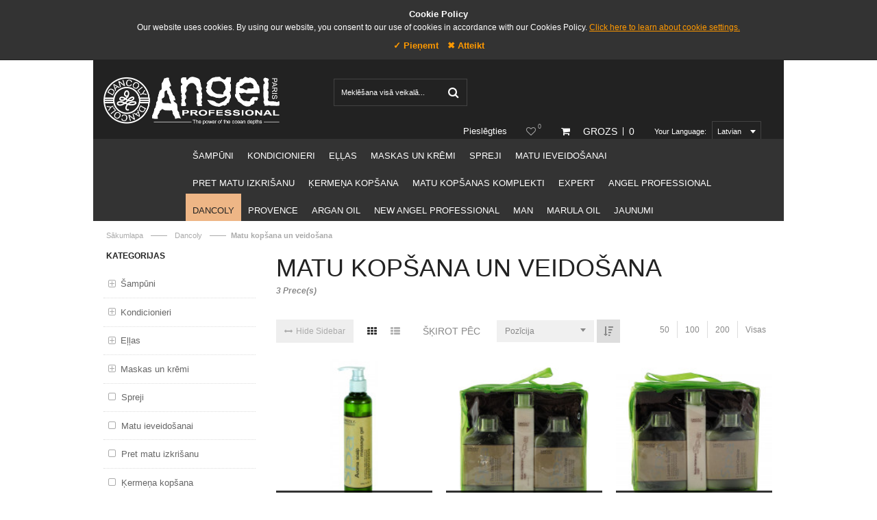

--- FILE ---
content_type: text/html; charset=UTF-8
request_url: https://angelprof.lv/dancoly/hair-care-dancoly
body_size: 16162
content:
<!DOCTYPE html>
<html lang="lv">
<head>
<meta http-equiv="Content-Type" content="text/html; charset=utf-8" />


<title>Matu kopšana un veidošana - Dancoly</title>
<meta name="description" content="" />
<meta name="keywords" content="" />
<meta name="robots" content="INDEX,FOLLOW" />
<link rel="icon" href="https://angelprof.lv/media/favicon/default/WhatsApp_Image_2020-01-13_at_15.23.36.jpeg" type="image/x-icon" />
<link rel="shortcut icon" href="https://angelprof.lv/media/favicon/default/WhatsApp_Image_2020-01-13_at_15.23.36.jpeg" type="image/x-icon" />
<!--[if lt IE 7]>
<script type="text/javascript">
//<![CDATA[
    var BLANK_URL = 'https://angelprof.lv/js/blank.html';
    var BLANK_IMG = 'https://angelprof.lv/js/spacer.gif';
//]]>
</script>
<![endif]-->
<link rel="stylesheet" type="text/css" href="https://angelprof.lv/skin/frontend/blacknwhite/default/css/styles.css" media="all" />
<link rel="stylesheet" type="text/css" href="https://angelprof.lv/skin/frontend/base/default/css/widgets.css" media="all" />
<link rel="stylesheet" type="text/css" href="https://angelprof.lv/skin/frontend/base/default/css/zero1/gdpr/cookiealert.css" media="all" />
<link rel="stylesheet" type="text/css" href="https://angelprof.lv/skin/frontend/blacknwhite/default/css/grid_responsive.css" media="all" />
<link rel="stylesheet" type="text/css" href="https://angelprof.lv/skin/frontend/blacknwhite/default/css/font-awesome.min.css" media="all" />
<link rel="stylesheet" type="text/css" href="https://angelprof.lv/skin/frontend/blacknwhite/clothes2/css/skin.css" media="all" />
<link rel="stylesheet" type="text/css" href="https://angelprof.lv/skin/frontend/blacknwhite/clothes2/css/custom.css" media="all" />
<link rel="stylesheet" type="text/css" href="https://angelprof.lv/skin/frontend/blacknwhite/default/css/fancybox.css" media="all" />
<link rel="stylesheet" type="text/css" href="https://angelprof.lv/skin/frontend/base/default/css/slider/jquery-ui-1.8.23.custom.css" media="all" />
<link rel="stylesheet" type="text/css" href="https://angelprof.lv/skin/frontend/blacknwhite/default/css/print.css" media="print" />
<script type="text/javascript" src="https://angelprof.lv/js/prototype/prototype.js"></script>
<script type="text/javascript" src="https://angelprof.lv/js/lib/ccard.js"></script>
<script type="text/javascript" src="https://angelprof.lv/js/prototype/validation.js"></script>
<script type="text/javascript" src="https://angelprof.lv/js/scriptaculous/builder.js"></script>
<script type="text/javascript" src="https://angelprof.lv/js/scriptaculous/effects.js"></script>
<script type="text/javascript" src="https://angelprof.lv/js/scriptaculous/dragdrop.js"></script>
<script type="text/javascript" src="https://angelprof.lv/js/scriptaculous/controls.js"></script>
<script type="text/javascript" src="https://angelprof.lv/js/scriptaculous/slider.js"></script>
<script type="text/javascript" src="https://angelprof.lv/js/varien/js.js"></script>
<script type="text/javascript" src="https://angelprof.lv/js/varien/form.js"></script>
<script type="text/javascript" src="https://angelprof.lv/js/varien/menu.js"></script>
<script type="text/javascript" src="https://angelprof.lv/js/mage/translate.js"></script>
<script type="text/javascript" src="https://angelprof.lv/js/mage/cookies.js"></script>
<script type="text/javascript" src="https://angelprof.lv/js/meigee/jquery.min.js"></script>
<script type="text/javascript" src="https://angelprof.lv/js/VS/ajaxtoolbar.js"></script>
<script type="text/javascript" src="https://angelprof.lv/skin/frontend/blacknwhite/default/js/ajaxwishlist.js"></script>
<script type="text/javascript" src="https://angelprof.lv/skin/frontend/blacknwhite/default/js/jquery.easing.js"></script>
<script type="text/javascript" src="https://angelprof.lv/skin/frontend/blacknwhite/default/js/jquery.selectbox-0.2.min.js"></script>
<script type="text/javascript" src="https://angelprof.lv/skin/frontend/blacknwhite/default/js/jquery.iosslider.min.js"></script>
<script type="text/javascript" src="https://angelprof.lv/skin/frontend/blacknwhite/default/js/script.js"></script>
<script type="text/javascript" src="https://angelprof.lv/skin/frontend/blacknwhite/default/js/jquery.ui.totop.js"></script>
<script type="text/javascript" src="https://angelprof.lv/skin/frontend/blacknwhite/default/js/jquery.fancybox.pack.js"></script>
<script type="text/javascript" src="https://angelprof.lv/skin/frontend/blacknwhite/default/js/savy.js"></script>
<script type="text/javascript" src="https://angelprof.lv/skin/frontend/blacknwhite/default/js/jquery.isotope.min.js"></script>
<!--[if lt IE 8]>
<link rel="stylesheet" type="text/css" href="https://angelprof.lv/skin/frontend/blacknwhite/default/css/styles-ie.css" media="all" />
<![endif]-->
<!--[if lt IE 10]>
<script type="text/javascript" src="https://angelprof.lv/skin/frontend/blacknwhite/default/js/script_ie.js"></script>
<![endif]-->
<!--[if lt IE 9]>
<script type="text/javascript" src="https://angelprof.lv/skin/frontend/blacknwhite/default/js/html5.js"></script>
<script type="text/javascript" src="https://angelprof.lv/skin/frontend/blacknwhite/default/js/css3-mediaqueries.js"></script>
<script type="text/javascript" src="https://angelprof.lv/skin/frontend/blacknwhite/default/js/selectivizr-min.js"></script>
<![endif]-->
<!--[if IE 8]>
<link rel="stylesheet" type="text/css" href="https://angelprof.lv/skin/frontend/blacknwhite/default/css/styles-ie-8.css" media="all" />
<![endif]-->

<script type="text/javascript">
//<![CDATA[
Mage.Cookies.path     = '/';
Mage.Cookies.domain   = '.angelprof.lv';
//]]>
</script>

<script type="text/javascript">
//<![CDATA[
optionalZipCountries = ["HK","IE","MO","PA"];
//]]>
</script>
<meta name="viewport" content="width=device-width, initial-scale=1.0, maximum-scale=1.0, user-scalable=0" /><link href="//fonts.googleapis.com/css?family=Open+Sans:200,300,400,500,600,700,800" rel="stylesheet" type="text/css">	<script type="text/javascript">
		jQuery(window).load(function() {
			if(!((navigator.userAgent.match(/iPhone/i)) || (navigator.userAgent.match(/iPod/i)) || (navigator.userAgent.match(/iPad/i)) || (navigator.userAgent.match(/Android/i)))){
				jQuery().UItoTop({
					text: "Top"
				});
			}
		});
	</script>

            <script type="text/javascript" src="https://ajax.googleapis.com/ajax/libs/jqueryui/1.8.23/jquery-ui.min.js"></script>
          <script type="text/javascript" >
	toolbarBaseurl	=	'https://angelprof.lv/skin/';
</script>
<script type="text/javascript">//<![CDATA[
        var Translator = new Translate({"Please select an option.":"L\u00c5\u00abdzu izdariet izv\u00c4\u201cli.","This is a required field.":"\u00c5\u00a0is ir oblig\u00c4\u0081ti aizpild\u00c4\u0081ms lauks.","Please enter a valid number in this field.":"Ievadiet pareizu v\u00c4\u201crt\u00c4\u00abbu.","Please use only letters (a-z), numbers (0-9) or underscore(_) in this field, first character should be a letter.":"Aizpildot \u00c5\u00a1o lauku lietojiet burtus (a-z), skait\u00c4\u00bcus (0-9) vai apak\u00c5\u00a1str\u00c4\u00abpas(_). Pirmajam simbolam ir j\u00c4\u0081b\u00c5\u00abt burtam.","Please enter a valid phone number. For example (123) 456-7890 or 123-456-7890.":"Nor\u00c4\u0081diet pareizu t\u00c4\u0081lru\u00c5\u2020a nummuru. Piem\u00c4\u201cram (371) 29446603 vai ar\u00c4\u00ab +371 29446603.","Please enter a valid date.":"Nor\u00c4\u0081diet pareizu datumu","Please enter a valid email address. For example johndoe@domain.com.":"Nor\u00c4\u0081diet pareizu e-pasta adresi. Piem\u00c4\u201cram epasts@epasts.lv.","Please make sure your passwords match.":"Paroles at\u00c5\u00a1\u00c4\u00b7ir\u00c4\u0081s.","Please enter a valid URL. For example http:\/\/www.example.com or www.example.com":"Nor\u00c4\u0081diet pareizu web adresi. Piem\u00c4\u201cram http:\/\/www.piemeram.lv vai www.piemeram.lv","Please enter a valid zip code. For example 90602 or 90602-1234.":"Nor\u00c4\u0081diet pareizu pasta indeksu. Piem\u00c4\u201cram LV-2013","Please enter a valid zip code.":"Nor\u00c4\u0081diet pareizu pasta indeksu.","Please use this date format: dd\/mm\/yyyy. For example 17\/03\/2006 for the 17th of March, 2006.":"Datumu nor\u00c4\u0081d\u00c4\u00abt k\u00c4\u0081 : dd\/mm\/gggg. Piem\u00c4\u201cram 17\/03\/2006.","Please enter a valid $ amount. For example $100.00.":"Nor\u00c4\u0081diet pareizu naudas summu LVL. Piem\u00c4\u201cram LVL20.00.","Please select one of the above options.":"L\u00c5\u00abdzu izv\u00c4\u201clieties vienu no augst\u00c4\u0081k min\u00c4\u201ctajiem variantiem.","Please select one of the options.":"L\u00c5\u00abdzu izv\u00c4\u201clieties vienu no variantiem.","Please select State\/Province.":"Nor\u00c4\u0081diet \u00c5\u00a1tatu","Please enter a number greater than 0 in this field.":"L\u00c5\u00abdzu nor\u00c4\u0081diet skaitli liel\u00c4\u0081ku par 0 \u00c5\u00a1aj\u00c4\u0081 lauk\u00c4\u0081.","Please enter a valid credit card number.":"L\u00c5\u00abdzu nor\u00c4\u0081diet der\u00c4\u00abgu kartes nummuru.","Please wait, loading...":"Uzgaidiet...","Add to Cart":"Ielikt groz\u0101","In Stock":"Ir noliktav\u0101","Out of Stock":"Nav noliktav\u0101"});
        //]]></script><!-- Global site tag (gtag.js) - Google Analytics -->
<script async src="https://www.googletagmanager.com/gtag/js?id=UA-180720782-1"></script>
<script>
  window.dataLayer = window.dataLayer || [];
  function gtag(){dataLayer.push(arguments);}
  gtag('js', new Date());

  gtag('config', 'UA-180720782-1');
</script>
<meta name="verify-paysera" content="69830e6a24e470234a4fdbfca62a6d44"></head>
<body class=" catalog-category-view floating-header header-slider onlyhome-slider hover-effect hover-scale popup-mobile popup-tablet sticky-mobile sticky-tablet boxed-layout none sidebar-left categorypath-dancoly-hair-care-dancoly category-hair-care-dancoly">
<div id="cookiealert" class="cookiealert" style="display: none;">
	<div class="message">
		<div class="message-text">
		    <p>
			<span class="cookie-title">Cookie Policy</span>
			Our website uses cookies. By using our website, you consent to our use of cookies in accordance with our Cookies Policy.			<a href="https://angelprof.lv/privacy-policy" class="cms-url">Click here to learn about cookie settings.</a>
		    </p>
		</div>
		<div class="message-actions">
		    <a href="javascript:acceptCookieAlert();" class="accept">&#10003;&nbsp;Pieņemt</a>
            		    <a href="javascript:declineCookieAlert();" class="decline">&#10006;&nbsp;Atteikt</a>
            		</div>
	</div>
</div>

<script type="text/javascript">
function closeCookieAlert() {
    Mage.Cookies.set('cookieAlertClosedFlag', 1, new Date(new Date().getTime() + (1000 * 60 * 60 * 24 * 364)));
    document.getElementById('cookiealert').style.display = 'none';
}

function acceptCookieAlert() {
    closeCookieAlert();
    Mage.Cookies.set('cookieAlertState', 1, new Date(new Date().getTime() + (1000 * 60 * 60 * 24 * 364)));
    loadCookieScript();
}

function declineCookieAlert() {
    closeCookieAlert();
    Mage.Cookies.set('cookieAlertState', 0, new Date(new Date().getTime() + (1000 * 60 * 60 * 24 * 364)));
}

function loadCookieScript() {
}

if (!Mage.Cookies.get('cookieAlertClosedFlag')) {
    document.getElementById('cookiealert').style.display = '';
}

if (Mage.Cookies.get('cookieAlertState') == 1) {
    loadCookieScript();
}
</script>
	    <noscript>
        <div class="global-site-notice noscript">
            <div class="notice-inner">
                <p>
                    <strong>JavaScript seems to be disabled in your browser.</strong><br />
                    You must have JavaScript enabled in your browser to utilize the functionality of this website.                </p>
            </div>
        </div>
    </noscript>

<style>
    .header-top-right { margin-top: -41px; padding-top: 0px; }
    .fixed-menu-logo { width: 220px;}
    @media only screen and (max-width: 767px) {
        .header-top-right { margin-top: 0px; }
    }

    @media only screen and (max-width: 1374px) and (min-width: 1008px) {
        .header-top-right { top: 5px; position: absolute; }
    }

    @media only screen and (min-width: 1375px) {
        .header-top-right { position: absolute; top: 46px; }
    }
</style>


<div class="header-wrapper sticky-logo sticky-nav">
	<header id="header" class="header-4">
		<div class="container_12">
            <div class="mobile-lang">
                            </div>
			<div class="row clearfix">
				<div class="grid_12">
					<div class="row clearfix">
						<div class="logo-wrapper grid_4 alpha">
															<h2 class="logo oo"><strong></strong>
                                    <a href="https://angelprof.lv/" title="" class="logo">
                                        <img style="height: 70px;" src="https://angelprof.lv/media/images/default/logo-1_1__4.png?t="  alt="" />
                                    </a>
                                </h2>
													</div>
						<div class="header-top-right grid_8" >
							<form id="search_mini_form" action="https://angelprof.lv/catalogsearch/result/" method="get">
	<div class="search-open"><i class="fa fa-search"></i></div>
	<div class="form-search">
        <div class="indent">
            <label for="search">Search:</label>
            <input id="search" type="text" name="q" value="" class="input-text" maxlength="128" />
            <button type="submit" title="Meklēt" class="button"><span><i class="fa fa-search"></i><span>Meklēt</span></span></button>
            <div id="search_autocomplete" class="search-autocomplete"></div>
            <script type="text/javascript">
				//<![CDATA[
					var searchForm = new Varien.searchForm('search_mini_form', 'search', 'Meklēšana visā veikalā...');
					searchForm.initAutocomplete('https://angelprof.lv/catalogsearch/ajax/suggest/', 'search_autocomplete');
				//]]>
				if(jQuery('body').hasClass('floating-header')){
					/* Touch behavior */
					function searchListener(e){
						var touch = e.touches[0];
						if(jQuery(touch.target).parents('#search_mini_form').length == 0){
							jQuery('#search_mini_form').removeClass('show');
							document.removeEventListener('touchstart', searchListener, false);
						}
					}
					
					jQuery('#search_mini_form .search-open').on('click', function(event){
						event.stopPropagation();
						jQuery('#search_mini_form').toggleClass('show');
						document.addEventListener('touchstart', searchListener, false);
						
						jQuery(document).on('click.searchEvent', function(e) {
							if (jQuery(e.target).parents('#search_mini_form').length == 0) {
								jQuery('#search_mini_form').removeClass('show');
								jQuery(document).off('click.searchEvent');
							}
						});
					});
				}
            </script>
            <div class="clear"></div>
        </div>
    </div>
</form>							<div class="quick-access dropdown-list accountlink cartlink checkoutlink loginlink">
                                <div class="customer-name-wrap">
                                							
                                								<ul class="links">
                        <li class="first" ><a href="https://angelprof.lv/customer/account/" title="Mans konts" class="top-link-account">Mans konts</a></li>
                                <li ><a href="https://angelprof.lv/wishlist/" title="Vēlmju saraksts" class="top-link-wishlist"><i class="fa fa-heart-o"></i>Vēlmju saraksts</a></li>
                                <li ><a href="https://angelprof.lv/checkout/cart/" title="Pirkumu grozs" class="top-link-cart">Pirkumu grozs</a></li>
                                <li ><a href="https://angelprof.lv/onepage/" title="Noformēt pasūtījumu" class="top-link-checkout">Noformēt pasūtījumu</a></li>
                                <li class=" last" ><a href="https://angelprof.lv/customer/account/login/" title="Pieslēgties" class="top-link-login"><i class="fa fa-key"></i>Pieslēgties</a></li>
            </ul>
                                </div>
                                <div class="wishlist-items">0</div>
                                <div class="top-cart">
<div class="block-title no-items cart-button">
	<a id="cartHeader" href="javascript:void(0);">
		<span class="title-cart">
			<!--  -->
				<i class="fa fa-shopping-cart"></i>			<!--  -->
							<span>
					Grozs				</span>
																	<span class="cart-divider">&nbsp;</span>
								<span>
					0				</span>
					</span>
	</a>
</div>
<div id="topCartContent" class="block-content" style="display:none;">
	<div class="indent">
		<div class="inner-wrapper">							<p class="cart-empty">
				<i class="fa fa-shopping-cart"></i>				<span>You have no items in your shopping cart.</span>
				<span class="small-label">Add some to cart vai <a href="https://angelprof.lv/customer/account/login/" class="top-link-login">login</a></span>
			</p>
						</div>
	</div>
</div>
<script type="text/javascript">
	/* Top Cart */
		topCart();
		
	/* Cart Products Remover */
	function cartProductRemove(element, text){
		jQuery(element).on('click', function(event){
			event.preventDefault();
			jQuery('body').append('<div class="cart-remove-box">'+ text.confirm +'<br/><a href="'+ jQuery(this).attr('href') +'" class="confirm"><span>'+ text.submit + '</span></a><a href="javascript:void(0);" class="cancel"><span>' + text.calcel + '</span></a></div>');
			jQuery('.cart-remove-box a').on('click', function(event){
				event.preventDefault();
				if(jQuery(this).hasClass('confirm')){
					jQuery.ajax({
						url: jQuery(this).attr('href'),
						cache: false
					}).done(function(html){
						jQuery.ajax({
							url: "https://angelprof.lv/meigeeactions/updatecart/?is_ajax=true/",
							cache: false
						}).done(function(html){
							if(jQuery('header#header .top-cart').length){
								jQuery('header#header .top-cart').replaceWith(html);
							}
						});
					});
				}
				
				jQuery('.cart-remove-box').remove();
			});
		});
	}
	cartProductRemove('.top-cart #mini-cart li.item a.btn-remove', {
		confirm: 'Izvākt preci no pirkumu groza?',
		submit: 'Ok',
		calcel: 'Atcelt'
	});
	
	jQuery('#mini-cart li:nth-child(2)').addClass('second');
	jQuery('#mini-cart li:nth-child(3)').addClass('last');
</script>
</div>                                                                	<div class="form-language">
	<label for="select-language">Your Language:</label>			<select id="select-language" title="Your Language" onchange="window.location.href=this.value">
								<option value="https://angelprof.lv/dancoly/hair-care-dancoly?___store=lv&amp;___from_store=lv" selected="selected">Latvian</option>
								<option value="https://angelprof.pl/dancoly/hair-care-dancoly?___store=pl&amp;___from_store=lv">Poland</option>
				</select>
		</div>
                                                                    <p class="welcome-msg"><span></span></p>
                                							</div>
							<div class="clear"></div>
						</div>
					</div>
				</div>
			</div>
			<div class="clear"></div>
		</div>
		<div class="topline">
			<div class="container_12">
				<div class="grid_12">
					<div class="row clearfix">
													<h2 class="small_logo oo"><strong></strong>
                                <a href="https://angelprof.lv/" title="" class="small-logo">
                                    <img src="https://angelprof.lv/media/images/default/logo-1_1__6.png" class="fixed-menu-logo"  alt="" /></a></h2>
												<nav class="nav-container">
    <ul class="nav-wide" id="nav-wide">
	<li  class="level0 nav-1 first level-top parent"><a href="https://angelprof.lv/shampoos-sls-free" class="level-top"><span>Šampūni</span></a><div class="menu-wrapper" data-columns="3"><ul class="level0"><li class="level1"><a href="https://angelprof.lv/shampoos-sls-free/sampuns-taukainiem-matiem-25"><span class="subtitle">Taukainiem matiem</span></a></li><li class="level1"><a href="https://angelprof.lv/shampoos-sls-free/sampuns-matiem-ar-noslieci-uz-blaugznu-rasanos-148"><span class="subtitle">Matiem ar blaugznām</span></a></li><li class="level1"><a href="https://angelprof.lv/shampoos-sls-free/sampuns-krasotiem-matiem-31"><span class="subtitle">Krāsotiem matiem</span></a></li><li class="level1"><a href="https://angelprof.lv/shampoos-sls-free/sampuns-sausiem-un-normaliem-matiem-22"><span class="subtitle">Sausiem un normāliem matiem</span></a></li><li class="level1"><a href="https://angelprof.lv/shampoos-sls-free/sampuns-gaisiem-balinatiem-matiem-156"><span class="subtitle">Gaišiem matiem</span></a></li><li class="level1"><a href="https://angelprof.lv/shampoos-sls-free/sampuns-dzilai-matu-attirisanai-155"><span class="subtitle">Dziļi attīrošs šampūns</span></a></li><li class="level1"><a href="https://angelprof.lv/shampoos-sls-free/energizejoss-lavandas-sampuns-normaliem-matiem-124"><span class="subtitle">Plāniem matiem</span></a></li><li class="level1"><a href="https://angelprof.lv/shampoos-sls-free/rozes-sampuns-elastigam-matu-cirtam"><span class="subtitle">Cirtainiem matiem</span></a></li><li class="level1"><a href="https://angelprof.lv/shampoos-sls-free/taisnojoss-greipfruta-sampuns-142"><span class="subtitle">Taisniem matiem</span></a></li></ul><div class="clear"></div><div class="transparent"></div></div></li><li class="level0 level-top parent"></li><li  class="level0 nav-2 level-top parent"><a href="https://angelprof.lv/kondicionieri" class="level-top"><span>Kondicionieri</span></a><div class="menu-wrapper" data-columns="3"><ul class="level0"><li class="level1"><a href="https://angelprof.lv/kondicionieri/kondicionieris-visiem-matu-tipiem"><span class="subtitle">Kondicionieris visiem matu tipiem</span></a></li><li class="level1"><a href="https://angelprof.lv/kondicionieri/specinoss-salmenes-kondicionieris"><span class="subtitle">Spēcinošs salmenes kondicionieris</span></a></li><li class="level1"><a href="https://angelprof.lv/kondicionieri/kondicionieris-matu-kontrolei-ar-vibotnes-ellu"><span class="subtitle">Kondicionieris matu kontrolei ar vībotnes eļļu</span></a></li><li class="level1"><a href="https://angelprof.lv/kondicionieri/energizejoss-lavandas-kondicionieris-normaliem-matiem"><span class="subtitle">Enerģizējošs lavandas kondicionieris normāliem matiem</span></a></li><li class="level1"><a href="https://angelprof.lv/kondicionieri/matu-augsanu-aktivizejoss-rozmarina-kondicionieris"><span class="subtitle">Matu augšanu aktivizējošs rozmarīna kondicionieris</span></a></li><li class="level1"><a href="https://angelprof.lv/kondicionieri/zalas-tejas-pret-blaugznu-kondicionieris"><span class="subtitle">Zaļās tējas pret blaugznu kondicionieris</span></a></li><li class="level1"><a href="https://angelprof.lv/kondicionieri/rozes-kondicionieris-elastigam-cirtam"><span class="subtitle">Rozes kondicionieris elastīgām cirtām</span></a></li><li class="level1"><a href="https://angelprof.lv/kondicionieri/taisnojoss-greipfruta-kondicionieris"><span class="subtitle">Taisnojošs greipfrūta kondicionieris</span></a></li><li class="level1"><a href="https://angelprof.lv/kondicionieri/apelsinu-ziedu-kondicionieris-krasotiem-matiem"><span class="subtitle">Apelsīnu ziedu kondicionieris krāsotiem matiem</span></a></li></ul><div class="clear"></div><div class="transparent"></div></div></li><li class="level0 level-top parent"></li><li  class="level0 nav-3 level-top parent"><a href="https://angelprof.lv/ellas" class="level-top"><span>Eļļas</span></a><div class="menu-wrapper" data-columns="3"><ul class="level0"><li class="level1"><a href="https://angelprof.lv/ellas/intensiva-barojosa-ella"><span class="subtitle">Intensīva barojoša eļļa </span></a></li><li class="level1"><a href="https://angelprof.lv/ellas/atjaunojosa-ella-matu-galiem"><span class="subtitle">Atjaunojoša eļļa matu galiem </span></a></li></ul><div class="clear"></div><div class="transparent"></div></div></li><li class="level0 level-top parent"></li><li  class="level0 nav-4 level-top parent"><a href="https://angelprof.lv/maskas" class="level-top"><span>Maskas un krēmi</span></a><div class="menu-wrapper" data-columns="3"><ul class="level0"><li class="level1"><a href="https://angelprof.lv/maskas/spa-pienins-ar-eterisko-ellu"><span class="subtitle">SPA  pieniņš ar ēterisko eļļu</span></a></li><li class="level1"><a href="https://angelprof.lv/maskas/barojoss-krems-matiem-nav-jazskalo"><span class="subtitle">Barojošs krēms matiem (nav jāizskalo)</span></a></li><li class="level1"><a href="https://angelprof.lv/maskas/barojoss-krems-ar-sasaldetiem-juras-dubliem"><span class="subtitle">Barojošs krēms ar sasaldētiem jūras dubļiem</span></a></li><li class="level1"><a href="https://angelprof.lv/maskas/apelsinu-ziedu-krems-matu-krasas-spidumam"><span class="subtitle">Apelsīnu ziedu krēms matu spīdumam</span></a></li></ul><div class="clear"></div><div class="transparent"></div></div></li><li class="level0 level-top parent"></li><li  class="level0 nav-5 level-top"><a href="https://angelprof.lv/sprays" class="level-top"><span>Spreji</span></a></li><li class="level0 level-top parent"></li><li  class="level0 nav-6 level-top"><a href="https://angelprof.lv/stailings" class="level-top"><span>Matu ieveidošanai</span></a></li><li class="level0 level-top parent"></li><li  class="level0 nav-7 level-top"><a href="https://angelprof.lv/pret-matu-izkrisanu" class="level-top"><span>Pret matu izkrišanu</span></a></li><li class="level0 level-top parent"></li><li  class="level0 nav-8 level-top"><a href="https://angelprof.lv/kermena-kopsana" class="level-top"><span>Ķermeņa kopšana</span></a></li><li class="level0 level-top parent"></li><li  class="level0 nav-9 level-top"><a href="https://angelprof.lv/matu-kopsanas-kompleki" class="level-top"><span>Matu kopšanas komplekti</span></a></li><li class="level0 level-top parent"></li><li  class="level0 nav-10 level-top"><a href="https://angelprof.lv/angel-expert" class="level-top"><span>Expert</span></a></li><li class="level0 level-top parent"></li><li  class="level0 nav-11 level-top parent"><a href="https://angelprof.lv/angelprofessional" class="level-top"><span>Angel Professional</span></a><div class="menu-wrapper" data-columns="3"><ul class="level0"><li class="level1"><a href="https://angelprof.lv/angelprofessional/shampoo-angel"><span class="subtitle">Šampūni</span></a></li><li class="level1"><a href="https://angelprof.lv/angelprofessional/conditioners-angel"><span class="subtitle">Kondicionieri</span></a></li><li class="level1"><a href="https://angelprof.lv/angelprofessional/oils-angel"><span class="subtitle">Eļļas</span></a></li><li class="level1"><a href="https://angelprof.lv/angelprofessional/hair-masks-angel"><span class="subtitle">Maskas un krēmi</span></a></li><li class="level1"><a href="https://angelprof.lv/angelprofessional/sprays-angel"><span class="subtitle">Spreji</span></a></li><li class="level1"><a href="https://angelprof.lv/angelprofessional/styling-angel"><span class="subtitle">Stailings</span></a></li><li class="level1"><a href="https://angelprof.lv/angelprofessional/against-a-hair-fall-angel"><span class="subtitle">Pret matu izkrišanu</span></a></li></ul><div class="clear"></div><div class="transparent"></div></div></li><li class="level0 level-top parent"></li><li  class="level0 nav-12 active level-top parent"><a href="https://angelprof.lv/dancoly" class="level-top"><span>Dancoly</span></a><div class="menu-wrapper" data-columns="3"><ul class="level0"><li class="level1"><a href="https://angelprof.lv/dancoly/sampoos-dancoly"><span class="subtitle">Šampūni</span></a></li><li class="level1"><a href="https://angelprof.lv/dancoly/conditioners-dancoly"><span class="subtitle">Kondicionieri</span></a></li><li class="level1"><a href="https://angelprof.lv/dancoly/hair-masks-dancoly"><span class="subtitle">Maskas un krēmi</span></a></li><li class="level1"><a href="https://angelprof.lv/dancoly/hair-care-dancoly"><span class="subtitle">Matu kopšana un veidošana</span></a></li></ul><div class="clear"></div><div class="transparent"></div></div></li><li class="level0 level-top parent"></li><li  class="level0 nav-13 level-top parent"><a href="https://angelprof.lv/provence" class="level-top"><span>Provence </span></a><div class="menu-wrapper" data-columns="3"><ul class="level0"><li class="level1"><a href="https://angelprof.lv/provence/for-dry-and-damaged-hair"><span class="subtitle">Sausiem bojātiem matiem</span></a></li><li class="level1"><a href="https://angelprof.lv/provence/for-oily-hair"><span class="subtitle">Taukainiem matiem</span></a></li><li class="level1"><a href="https://angelprof.lv/provence/for-fine-and-damaged-hair"><span class="subtitle">Plāniem un bojātiem matiem</span></a></li><li class="level1"><a href="https://angelprof.lv/provence/anti-dandraff-provence"><span class="subtitle">Pretblaugznu vai ļoti taukainiem matiem</span></a></li><li class="level1"><a href="https://angelprof.lv/provence/anti-hair-loss"><span class="subtitle">Pret matu izkrišanu</span></a></li><li class="level1"><a href="https://angelprof.lv/provence/for-coloured-hair"><span class="subtitle">Krāsotiem matiem</span></a></li><li class="level1"><a href="https://angelprof.lv/provence/for-curly-hair"><span class="subtitle"> Cirtainiem matiem</span></a></li><li class="level1"><a href="https://angelprof.lv/provence/for-straight-hair"><span class="subtitle">Taisniem matiem</span></a></li></ul><div class="clear"></div><div class="transparent"></div></div></li><li class="level0 level-top parent"></li><li  class="level0 nav-14 level-top"><a href="https://angelprof.lv/angel-argan-oil" class="level-top"><span>Argan Oil</span></a></li><li class="level0 level-top parent"></li><li  class="level0 nav-15 level-top parent"><a href="https://angelprof.lv/new-angel-professional" class="level-top"><span>NEW Angel Professional</span></a><div class="menu-wrapper" data-columns="3"><ul class="level0"><li class="level1"><a href="https://angelprof.lv/new-angel-professional/do-wlosow-zniszczonych"><span class="subtitle">Bojātiem matiem</span></a></li><li class="level1"><a href="https://angelprof.lv/new-angel-professional/do-wlosow-farbowanych"><span class="subtitle">Krāsotiem matiem</span></a></li><li class="level1"><a href="https://angelprof.lv/new-angel-professional/do-wlosow-przeciw-zoltym-i-miedzianym-odcieniom"><span class="subtitle">Matiem ar dzeltenu toni</span></a></li></ul><div class="clear"></div><div class="transparent"></div></div></li><li class="level0 level-top parent"></li><li  class="level0 nav-16 level-top"><a href="https://angelprof.lv/man" class="level-top"><span>MAN</span></a></li><li class="level0 level-top parent"></li><li  class="level0 nav-17 level-top"><a href="https://angelprof.lv/marula-oil" class="level-top"><span>MARULA OIL</span></a></li><li class="level0 level-top parent"></li><li  class="level0 nav-18 last level-top"><a href="https://angelprof.lv/jaunumi" class="level-top"><span>JAUNUMI</span></a></li><li class="level0 level-top parent"></li>    </ul>
</nav>						<div class="menu-button"><i class="fa fa-bars"></i><span>Menu</span></div>
												<div class="clear"></div>
					</div>
				</div>
				<div class="clear"></div>
			</div>
		</div>
	</header>
</div>
	<script type="text/javascript">
		/* Login ajax */
		jQuery('.top-link-login').on('click', function(){
						ajaxLogin("https://angelprof.lv/meigeeactions/login/?is_ajax=true", false);
						return false;
		});
	</script>


<div class="content-wrapper">
    <div class="container_12">
        <div class="main-container col2-left-layout">
			<div class="row clearfix">
				<div class="grid_12">	<nav class="breadcrumbs">
		<ul>
							<li class="home" itemscope itemtype="http://data-vocabulary.org/Breadcrumb">
									<a href="https://angelprof.lv/" title="Doties uz sākumlapu" itemprop="url"><span itemprop="title">Sākumlapa</span></a>
													<span>&mdash;&mdash;</span>
								</li>
							<li class="category182" itemscope itemtype="http://data-vocabulary.org/Breadcrumb">
									<a href="https://angelprof.lv/dancoly" title="" itemprop="url"><span itemprop="title">Dancoly</span></a>
													<span>&mdash;&mdash;</span>
								</li>
							<li class="category195">
									<strong>Matu kopšana un veidošana</strong>
												</li>
					</ul>
	</nav>
</div>
			</div>
            <div class="clear"></div>
			<div class="row clearfix">
				<div class="grid_9 col-main">
										<article>
<header class="page-title category-title">
        <h1>Matu kopšana un veidošana</h1>
</header>





    <section class="category-products">
    <nav class="toolbar">
	<p class="amount alpha">
					<strong>3 Prece(s)</strong>
			</p>
	<div class="pager">
		        <div class="pager-box">
        Page: 1 of 1    </div>
        			</div>
			<div class="sorter">
							<div class="sidebar-button"><i class="fa fa-arrows-h"></i><span class="open">Show Sidebar</span><span class="close">Hide Sidebar</span></div>
										<p class="view-mode">
															<label>Skatīt kā:</label>
																		<strong title="Tabulu" class="grid"><i class="fa fa-th"></i></strong>
																								<a href="https://angelprof.lv/dancoly/hair-care-dancoly?mode=list" title="Sarakstu" class="list"><i class="fa fa-th-list"></i></a>
																				</p>
						<div class="sort-by">
				<label>Šķirot pēc</label>
				<select class="sort-item">
									<option value="http://angelprof.lv/dancoly/hair-care-dancoly?dir=asc&amp;order=position" selected="selected">
						Pozīcija					</option>
									<option value="http://angelprof.lv/dancoly/hair-care-dancoly?dir=asc&amp;order=name">
						Nosaukuma					</option>
									<option value="http://angelprof.lv/dancoly/hair-care-dancoly?dir=asc&amp;order=price">
						Cenas					</option>
								</select>
			</div>
							<a href="https://angelprof.lv/dancoly/hair-care-dancoly?dir=desc&amp;order=position" class="desc" title="Krītošā kārtībā"><i class="fa fa-sort-amount-desc"></i></a>
						
			<div class="limiter">
				<label>Rādīt pa:</label>
				<ul>
																	<li ><a href="https://angelprof.lv/dancoly/hair-care-dancoly?limit=50">50</a></li>
																	<li ><a href="https://angelprof.lv/dancoly/hair-care-dancoly?limit=100">100</a></li>
																	<li ><a href="https://angelprof.lv/dancoly/hair-care-dancoly?limit=200" class="selected">200</a></li>
																	<li class="last"><a href="https://angelprof.lv/dancoly/hair-care-dancoly?limit=all">Visas</a></li>
									</ul>
							</div>
		</div>
	<div class="shop-by">
		<button class="shop-by-button button btn-cart" type="button" title="Filters"><span><span>Filters</span></span></button>
	</div>
	</nav>
<script type="text/javascript">
	if(!jQuery(".toolbar .sbHolder").length){
		jQuery(".toolbar select").selectbox();
		jQuery('.toolbar .sbSelector').each(function(){
			if(!jQuery(this).find('span.text').length){
				jQuery(this).wrapInner('<span class="text" />').append('<span />').find('span:last').wrapInner('<span />');
			}
		});
	}
	
	jQuery('select.sort-item').each(function(){
		if(!jQuery(this).hasClass('active')){
			jQuery(this).addClass('active');
			jQuery(this).change(function(){
				setLocation(jQuery(this).val());
			});
		}
	});
	
		jQuery(document).ready(function(){
		/* Sidebar Hide */
		function sidebarHide(){
			if(!jQuery('.main-container.col1-layout').length){
				mainContainer = jQuery('.main-container');
				
				button = jQuery('.toolbar .sidebar-button');
				if(button.length){
					sidebars = jQuery('.sidebar');
					colMain = jQuery('.col-main');
					
					if(jQuery('.main-container.col3-layout').length){
						oroginalGrid = 'grid_6';
					}else{
						oroginalGrid = 'grid_9';
					}
					
					if(jQuery('#products-list').length){
						listCol = jQuery('#products-list li.item .right-col');
						listColClasses = listCol.attr('class');
					}
					
					if(sidebars.css('display') == 'block' || sidebars.css('display') == 'inline'){
						button.removeClass('open');
					}
					
					button.off().on('click', function(){
						
						isVisible = false;
						if(sidebars.css('display') == 'block' || sidebars.css('display') == 'inline'){
							isVisible = true;
						}
						
						if(isVisible){
							sidebars.fadeOut('fast');
							colMain.attr('class', colMain.attr('class').replace(/grid_9|grid_6/ig, 'grid_12'));
							mainContainer.addClass('sidebar-off');
							
							if(jQuery('#products-list').length){
								jQuery('#products-list li.item .right-col').attr('class', 'omega right-col grid_9');
							}
							button.addClass('open');
							setTimeout(function(){
								jQuery(window).trigger('resize');
							}, 500);

						}else{
							sidebars.fadeIn('fast');
							colMain.attr('class', colMain.attr('class').replace(/grid_12/i, oroginalGrid));
							mainContainer.removeClass('sidebar-off');
							
							if(jQuery('#products-list').length){
								jQuery('#products-list li.item .right-col').attr('class', listColClasses);
							}
							button.removeClass('open');
							setTimeout(function(){
								jQuery(window).trigger('resize');
							}, 500);
						}
					});
				}
			}
		}
		sidebarHide();
	});
	</script>
		<a href="#" class='ajax-fancybox' id="fancybox" style='display:none'>&nbsp;</a>  
	        
    
        
    <ul class="products-grid grid-3-columns label-type-1 row clearfix">
    		            <li class="item">
				<div class="product-container out-of-stock">
					<div class="product-img-box">
																															<a href="https://angelprof.lv/dancoly/hair-care-dancoly/aroma-gels-masazai" title="Aroma gēls masāžai  250 ml" class="product-image">
							<img id="product-collection-image-91" data-src="https://angelprof.lv/media/catalog/product/cache/2/small_image/x200/9df78eab33525d08d6e5fb8d27136e95/d/-/d-402.jpg" src="#" data-srcMobile="https://angelprof.lv/media/catalog/product/cache/2/small_image/x200/9df78eab33525d08d6e5fb8d27136e95/d/-/d-402.jpg" alt="Aroma gēls masāžai  250 ml" />
													</a>
																														<div class="hover-buttons">
														<div class="quick-view-holder">
								<button type="button" title="Quick View" class="button btn-quick-view" onclick="showOptions('https://angelprof.lv/ajax/index/options/product_id/91/')"><span><span><i class="fa fa-search"></i><span>Quick View</span></span></span></button>
							</div>
																						 <ul class="add-to-links">
																	</ul>
													</div>
													<div class="out-of-stock-label">Nav noliktavā</div>
											</div>
					<div class="product-info">
													<h2 class="product-name"><a href="https://angelprof.lv/dancoly/hair-care-dancoly/aroma-gels-masazai" class="a-left" title="Aroma gēls masāžai  250 ml">Aroma gēls masāžai  250 ml</a></h2>
																															                            <div class="price-box">
                                                                <span class="regular-price" id="product-price-91">
                    													<span itemprop="priceCurrency" class="price-currency" content="EUR">€</span><span class="price" itemprop="price">7,00</span>						                                    </span>
                                </div>
												<div class="product-buttons">
															<div class="button-holder"><button type="button" title="Read More" class="button btn-cart" onclick="setLocation('http://angelprof.lv/dancoly/hair-care-dancoly/aroma-gels-masazai')"><span><span>Read More</span></span></button></div>
																						 <ul class="add-to-links">
																			<li><a href="#" onclick='ajaxWishlist("https://angelprof.lv/wishlist/index/add/product/91/form_key/a68GvgshVVC9wN2K/","91");return false;' class="link-wishlist"><i class="fa fa-heart-o"></i><span id='ajax_wishlist_loading91' class="ajax-loader-item" style='display:none'><img src='https://angelprof.lv/skin/frontend/blacknwhite/default/images/opc-ajax-loader.gif' alt="" /></span></a></li>
																	</ul>
																				</div>
					</div>
				</div>
            </li>
            		            <li class="item">
				<div class="product-container out-of-stock">
					<div class="product-img-box">
																															<a href="https://angelprof.lv/dancoly/hair-care-dancoly/komplekts-bojatiem-matiem" title="Komplekts bojātiem matiem" class="product-image">
							<img id="product-collection-image-100" data-src="https://angelprof.lv/media/catalog/product/cache/2/small_image/x200/9df78eab33525d08d6e5fb8d27136e95/d/_/d_801.jpg" src="#" data-srcMobile="https://angelprof.lv/media/catalog/product/cache/2/small_image/x200/9df78eab33525d08d6e5fb8d27136e95/d/_/d_801.jpg" alt="Komplekts bojātiem matiem" />
													</a>
																														<div class="hover-buttons">
														<div class="quick-view-holder">
								<button type="button" title="Quick View" class="button btn-quick-view" onclick="showOptions('https://angelprof.lv/ajax/index/options/product_id/100/')"><span><span><i class="fa fa-search"></i><span>Quick View</span></span></span></button>
							</div>
																						 <ul class="add-to-links">
																	</ul>
													</div>
													<div class="out-of-stock-label">Nav noliktavā</div>
											</div>
					<div class="product-info">
													<h2 class="product-name"><a href="https://angelprof.lv/dancoly/hair-care-dancoly/komplekts-bojatiem-matiem" class="a-left" title="Komplekts bojātiem matiem">Komplekts bojātiem matiem</a></h2>
																															                            <div class="price-box">
                                                                <span class="regular-price" id="product-price-100">
                    													<span itemprop="priceCurrency" class="price-currency" content="EUR">€</span><span class="price" itemprop="price">22,90</span>						                                    </span>
                                </div>
												<div class="product-buttons">
															<div class="button-holder"><button type="button" title="Read More" class="button btn-cart" onclick="setLocation('http://angelprof.lv/dancoly/hair-care-dancoly/komplekts-bojatiem-matiem')"><span><span>Read More</span></span></button></div>
																						 <ul class="add-to-links">
																			<li><a href="#" onclick='ajaxWishlist("https://angelprof.lv/wishlist/index/add/product/100/form_key/a68GvgshVVC9wN2K/","100");return false;' class="link-wishlist"><i class="fa fa-heart-o"></i><span id='ajax_wishlist_loading100' class="ajax-loader-item" style='display:none'><img src='https://angelprof.lv/skin/frontend/blacknwhite/default/images/opc-ajax-loader.gif' alt="" /></span></a></li>
																	</ul>
																				</div>
					</div>
				</div>
            </li>
            		            <li class="item">
				<div class="product-container out-of-stock">
					<div class="product-img-box">
																															<a href="https://angelprof.lv/dancoly/hair-care-dancoly/komplekts-sausiem-matiem" title="Komplekts sausiem matiem" class="product-image">
							<img id="product-collection-image-102" data-src="https://angelprof.lv/media/catalog/product/cache/2/small_image/x200/9df78eab33525d08d6e5fb8d27136e95/d/_/d_802.jpg" src="#" data-srcMobile="https://angelprof.lv/media/catalog/product/cache/2/small_image/x200/9df78eab33525d08d6e5fb8d27136e95/d/_/d_802.jpg" alt="Komplekts sausiem matiem" />
													</a>
																														<div class="hover-buttons">
														<div class="quick-view-holder">
								<button type="button" title="Quick View" class="button btn-quick-view" onclick="showOptions('https://angelprof.lv/ajax/index/options/product_id/102/')"><span><span><i class="fa fa-search"></i><span>Quick View</span></span></span></button>
							</div>
																						 <ul class="add-to-links">
																	</ul>
													</div>
													<div class="out-of-stock-label">Nav noliktavā</div>
											</div>
					<div class="product-info">
													<h2 class="product-name"><a href="https://angelprof.lv/dancoly/hair-care-dancoly/komplekts-sausiem-matiem" class="a-left" title="Komplekts sausiem matiem">Komplekts sausiem matiem</a></h2>
																															                            <div class="price-box">
                                                                <span class="regular-price" id="product-price-102">
                    													<span itemprop="priceCurrency" class="price-currency" content="EUR">€</span><span class="price" itemprop="price">22,90</span>						                                    </span>
                                </div>
												<div class="product-buttons">
															<div class="button-holder"><button type="button" title="Read More" class="button btn-cart" onclick="setLocation('http://angelprof.lv/dancoly/hair-care-dancoly/komplekts-sausiem-matiem')"><span><span>Read More</span></span></button></div>
																						 <ul class="add-to-links">
																			<li><a href="#" onclick='ajaxWishlist("https://angelprof.lv/wishlist/index/add/product/102/form_key/a68GvgshVVC9wN2K/","102");return false;' class="link-wishlist"><i class="fa fa-heart-o"></i><span id='ajax_wishlist_loading102' class="ajax-loader-item" style='display:none'><img src='https://angelprof.lv/skin/frontend/blacknwhite/default/images/opc-ajax-loader.gif' alt="" /></span></a></li>
																	</ul>
																				</div>
					</div>
				</div>
            </li>
                    </ul>
        <script type="text/javascript">
			decorateGeneric($$('ul.products-grid'), ['odd','even','first','last'])
			isotopLoader();
		</script>
    	
	<script type="text/javascript">
		/* list column */
		function geListColumn(callback){
			mainContainer = jQuery('.main-container');
			rightCol = jQuery('.products-list .right-col');
			
			if(jQuery('.col-main').hasClass('grid_12')){
				rightCol.addClass('grid_9');
			}else if(mainContainer.hasClass('col3-layout')){
				rightCol.addClass('grid_3');
			}else{
				rightCol.addClass('grid_6');
			}
			
			try{
				callback();
			}catch(err){}
			gridLabels();
		}
		
		jQuery(document).ready(function(){
			jQuery('.toolbar').each(function(){
				if(!jQuery(this).parents('.toolbar-bottom').length){
					jQuery('.page-title .amount').remove();
					jQuery('.page-title').append(jQuery(this).find('.amount'));
				}
			});
			
			/* run timer on product listing */
			listingTimer();
		});
	
			jQuery(document).ready(function(){
			jQuery('.ajax-fancybox').fancybox(
				{
				   hideOnContentClick : true,
				   width:600,
				   autoDimensions: true,
				   type : 'iframe',
				   showTitle: false,
				   scrolling: 'no',
				   afterLoad: function(){
						setTimeout(function(){
							var frameBodyHeight = jQuery('.fancybox-iframe').contents().find('body').addClass('iframe-body').height();
							if(jQuery(window).height() > frameBodyHeight+30){
								jQuery('.fancybox-inner').css('height', frameBodyHeight);
							}
						}, 1000);
					}
				}
			);
			
			/* button loader */
			jQuery('.products-grid li.item .btn-cart').on('click', function(){
				jQuery(this).parent().addClass('active');
			});
			
			jQuery('.lockshow-bg').remove();
			
			
			
						
		});
		
		function showOptions(url){
			jQuery('#fancybox').attr('href', url);
			jQuery('#fancybox').trigger('click');
			setTimeout(function(){
				jQuery('#fancybox').attr('href', '#');
			}, 1000);
		}
		function setAjaxData(data,iframe,name,image){
			if(data.status == 'ERROR'){
				jQuery('body').append('<div class="add-to-cart-success">' + data.message+'<a href="#" class="btn-remove"><i class="fa fa-times" /></a></div>');
				jQuery('#ajax_loader').hide();
				setTimeout(function () {jQuery('.add-to-cart-success').slideUp(500)}, 5000);
				jQuery('.add-to-cart-success a.btn-remove').click(function(){
					jQuery(this).parent().slideUp(500);
					return false;
				});
			}else{
				function sidebarContent(data){
					if(jQuery('#cart-sidebar').length){
						jQuery('#cart-sidebar').html(jQuery(data).find('#mini-cart'));
						jQuery('.sidebar .block.block-cart .subtotal').html(jQuery(data).find('.subtotal'));
					}else{
						jQuery('.sidebar .block.block-cart p.empty').remove();
						content = jQuery('.sidebar .block.block-cart .block-content');
						jQuery('<ol id="cart-sidebar" class="mini-products-list" />').appendTo(content);
						jQuery('<div class="actions" />').appendTo(content);
						content.find('#cart-sidebar').html(jQuery(data).find('#mini-cart').html());
						content.find('.actions').append(jQuery(data).find('.subtotal'));
						content.find('.actions').append(jQuery(data).find('.actions button.button'));
					}
				}
				function cartSuccess(){
					setTimeout(function () {
						jQuery('.add-to-cart-success').slideUp(500)
					}, 5000);
					jQuery('.add-to-cart-success a.btn-remove').click(function(){
						jQuery(this).parent().slideUp(500);
						return false;
					});
				}
				
				if(data.sidebar && !iframe){
					if(jQuery('header#header .top-cart').length){
						jQuery('header#header .top-cart').replaceWith(data.sidebar);
					}
					if(jQuery('.sidebar .block.block-cart').length){
						sidebarContent(data.sidebar);
						cartProductRemove('#cart-sidebar li.item a.btn-remove', {
							confirm: 'Izvākt preci no pirkumu groza?',
							submit: 'Ok',
							calcel: 'Atcelt'
						});
					}
					jQuery.fancybox.close();
					jQuery('body').append('<div class="add-to-cart-success"><span class="product-image"><img src='+ image+' alt=""></span>' + data.message +' <br /><a href="http://angelprof.lv/checkout/cart/"><span>Go to Shopping Cart</span></a><a href="#" class="btn-remove"><i class="fa fa-times"></i></a></div>');
					
					cartSuccess();
				}else{
					jQuery.ajax({
						url: "https://angelprof.lv/meigeeactions/updatecart/?isAjax=true/",
						cache: false
					}).done(function(html){
						if(jQuery('header#header .top-cart').length){
							jQuery('header#header .top-cart').replaceWith(html);
						}
						
						if(jQuery('.sidebar .block.block-cart').length){
							sidebarContent(html);
						}
						
						jQuery('#mini-cart li.item a.btn-remove, #cart-sidebar li.item a.btn-remove').on('click', function(event){
							event.preventDefault();
							jQuery('body').append('<div class="cart-remove-box">Izvākt preci no pirkumu groza?<br/><a href="'+ jQuery(this).attr('href') +'" class="confirm"><span>Ok</span></a><a href="#" class="cancel"><span>Atcelt</span></a></div>');
							jQuery('.cart-remove-box a').on('click', function(){
								link = jQuery(this).attr('href');
								jQuery.ajax({
									url: link,
									cache: false
								});
								jQuery('.cart-remove-box').remove();
								setTimeout(function(){window.location.reload();}, 800);
							});
						});
						
						jQuery.fancybox.close();
						jQuery('body').append('<div class="add-to-cart-success"><span class="product-image"><img src='+ image+' alt=""></span>' + name +' was added to your shopping cart. <br /><a href="http://angelprof.lv/checkout/cart/"><span>Go to Shopping Cart</span></a><a href="#" class="btn-remove"><i class="fa fa-times"></i></a></div>');
						
						cartSuccess();
					});
				}
			}
			
		}
		function setLocationAjax(url,id,name,image){
			url += 'isAjax/1';
			url = url.replace("checkout/cart","ajax/index").replace(/\?\_\_\_SID=U/ig, '');
			jQuery('#ajax_loader'+id).show();
			try {
				jQuery.ajax({
					url : url,
					dataType : 'json',
					success : function(data) {
						jQuery('#ajax_loader'+id).hide();
						jQuery('.products-grid li.item').removeClass('active');
						setAjaxData(data,false,name,image);
					}
				});
			} catch (e) {
			}
		}
		gridLabels();
		
		productHoverImages();
		
	    </script>
	
    <div class="toolbar-bottom">
        <nav class="toolbar">
	<p class="amount alpha">
					<strong>3 Prece(s)</strong>
			</p>
	<div class="pager">
		        <div class="pager-box">
        Page: 1 of 1    </div>
        			</div>
			<div class="sorter">
							<div class="sidebar-button"><i class="fa fa-arrows-h"></i><span class="open">Show Sidebar</span><span class="close">Hide Sidebar</span></div>
										<p class="view-mode">
															<label>Skatīt kā:</label>
																		<strong title="Tabulu" class="grid"><i class="fa fa-th"></i></strong>
																								<a href="https://angelprof.lv/dancoly/hair-care-dancoly?mode=list" title="Sarakstu" class="list"><i class="fa fa-th-list"></i></a>
																				</p>
						<div class="sort-by">
				<label>Šķirot pēc</label>
				<select class="sort-item">
									<option value="http://angelprof.lv/dancoly/hair-care-dancoly?dir=asc&amp;order=position" selected="selected">
						Pozīcija					</option>
									<option value="http://angelprof.lv/dancoly/hair-care-dancoly?dir=asc&amp;order=name">
						Nosaukuma					</option>
									<option value="http://angelprof.lv/dancoly/hair-care-dancoly?dir=asc&amp;order=price">
						Cenas					</option>
								</select>
			</div>
							<a href="https://angelprof.lv/dancoly/hair-care-dancoly?dir=desc&amp;order=position" class="desc" title="Krītošā kārtībā"><i class="fa fa-sort-amount-desc"></i></a>
						
			<div class="limiter">
				<label>Rādīt pa:</label>
				<ul>
																	<li ><a href="https://angelprof.lv/dancoly/hair-care-dancoly?limit=50">50</a></li>
																	<li ><a href="https://angelprof.lv/dancoly/hair-care-dancoly?limit=100">100</a></li>
																	<li ><a href="https://angelprof.lv/dancoly/hair-care-dancoly?limit=200" class="selected">200</a></li>
																	<li class="last"><a href="https://angelprof.lv/dancoly/hair-care-dancoly?limit=all">Visas</a></li>
									</ul>
							</div>
		</div>
	<div class="shop-by">
		<button class="shop-by-button button btn-cart" type="button" title="Filters"><span><span>Filters</span></span></button>
	</div>
	</nav>
<script type="text/javascript">
	if(!jQuery(".toolbar .sbHolder").length){
		jQuery(".toolbar select").selectbox();
		jQuery('.toolbar .sbSelector').each(function(){
			if(!jQuery(this).find('span.text').length){
				jQuery(this).wrapInner('<span class="text" />').append('<span />').find('span:last').wrapInner('<span />');
			}
		});
	}
	
	jQuery('select.sort-item').each(function(){
		if(!jQuery(this).hasClass('active')){
			jQuery(this).addClass('active');
			jQuery(this).change(function(){
				setLocation(jQuery(this).val());
			});
		}
	});
	
		jQuery(document).ready(function(){
		/* Sidebar Hide */
		function sidebarHide(){
			if(!jQuery('.main-container.col1-layout').length){
				mainContainer = jQuery('.main-container');
				
				button = jQuery('.toolbar .sidebar-button');
				if(button.length){
					sidebars = jQuery('.sidebar');
					colMain = jQuery('.col-main');
					
					if(jQuery('.main-container.col3-layout').length){
						oroginalGrid = 'grid_6';
					}else{
						oroginalGrid = 'grid_9';
					}
					
					if(jQuery('#products-list').length){
						listCol = jQuery('#products-list li.item .right-col');
						listColClasses = listCol.attr('class');
					}
					
					if(sidebars.css('display') == 'block' || sidebars.css('display') == 'inline'){
						button.removeClass('open');
					}
					
					button.off().on('click', function(){
						
						isVisible = false;
						if(sidebars.css('display') == 'block' || sidebars.css('display') == 'inline'){
							isVisible = true;
						}
						
						if(isVisible){
							sidebars.fadeOut('fast');
							colMain.attr('class', colMain.attr('class').replace(/grid_9|grid_6/ig, 'grid_12'));
							mainContainer.addClass('sidebar-off');
							
							if(jQuery('#products-list').length){
								jQuery('#products-list li.item .right-col').attr('class', 'omega right-col grid_9');
							}
							button.addClass('open');
							setTimeout(function(){
								jQuery(window).trigger('resize');
							}, 500);

						}else{
							sidebars.fadeIn('fast');
							colMain.attr('class', colMain.attr('class').replace(/grid_12/i, oroginalGrid));
							mainContainer.removeClass('sidebar-off');
							
							if(jQuery('#products-list').length){
								jQuery('#products-list li.item .right-col').attr('class', listColClasses);
							}
							button.removeClass('open');
							setTimeout(function(){
								jQuery(window).trigger('resize');
							}, 500);
						}
					});
				}
			}
		}
		sidebarHide();
	});
	</script>
    </div>
		<script type="text/javascript">
		jQuery(document).ready(function(){
			try{
				StrategeryInfiniteScroll.init();
			}catch(err){}
			jQuery('.toolbar-bottom').addClass('no-border');
		});
	</script>
	</section>

</article>
				</div>
				<aside class="grid_3 sidebar sidebar-left">
					<div class="block block-vertical-nav">
    <div class="block-title">
        <strong><span>Kategorijas</span></strong>
    </div>
    <div class="block-content">
                                <ul  class="closed-default"  id="categories-accordion" >
                	<li class="level0 nav-1 level-top first parent">
<a href="https://angelprof.lv/shampoos-sls-free" class="level-top">
<span>Šampūni</span>
</a>
<ul class="level0">
<li class="level1 nav-1-1 first">
<a href="https://angelprof.lv/shampoos-sls-free/sampuns-taukainiem-matiem-25">
<span>Taukainiem matiem</span>
</a>
</li><li class="level1 nav-1-2">
<a href="https://angelprof.lv/shampoos-sls-free/sampuns-matiem-ar-noslieci-uz-blaugznu-rasanos-148">
<span>Matiem ar blaugznām</span>
</a>
</li><li class="level1 nav-1-3">
<a href="https://angelprof.lv/shampoos-sls-free/sampuns-krasotiem-matiem-31">
<span>Krāsotiem matiem</span>
</a>
</li><li class="level1 nav-1-4">
<a href="https://angelprof.lv/shampoos-sls-free/sampuns-sausiem-un-normaliem-matiem-22">
<span>Sausiem un normāliem matiem</span>
</a>
</li><li class="level1 nav-1-5">
<a href="https://angelprof.lv/shampoos-sls-free/sampuns-gaisiem-balinatiem-matiem-156">
<span>Gaišiem matiem</span>
</a>
</li><li class="level1 nav-1-6">
<a href="https://angelprof.lv/shampoos-sls-free/sampuns-dzilai-matu-attirisanai-155">
<span>Dziļi attīrošs šampūns</span>
</a>
</li><li class="level1 nav-1-7">
<a href="https://angelprof.lv/shampoos-sls-free/energizejoss-lavandas-sampuns-normaliem-matiem-124">
<span>Plāniem matiem</span>
</a>
</li><li class="level1 nav-1-8">
<a href="https://angelprof.lv/shampoos-sls-free/rozes-sampuns-elastigam-matu-cirtam">
<span>Cirtainiem matiem</span>
</a>
</li><li class="level1 nav-1-9 last">
<a href="https://angelprof.lv/shampoos-sls-free/taisnojoss-greipfruta-sampuns-142">
<span>Taisniem matiem</span>
</a>
</li>
</ul>
</li><li class="level0 nav-2 level-top parent">
<a href="https://angelprof.lv/kondicionieri" class="level-top">
<span>Kondicionieri</span>
</a>
<ul class="level0">
<li class="level1 nav-2-1 first">
<a href="https://angelprof.lv/kondicionieri/kondicionieris-visiem-matu-tipiem">
<span>Kondicionieris visiem matu tipiem</span>
</a>
</li><li class="level1 nav-2-2">
<a href="https://angelprof.lv/kondicionieri/specinoss-salmenes-kondicionieris">
<span>Spēcinošs salmenes kondicionieris</span>
</a>
</li><li class="level1 nav-2-3">
<a href="https://angelprof.lv/kondicionieri/kondicionieris-matu-kontrolei-ar-vibotnes-ellu">
<span>Kondicionieris matu kontrolei ar vībotnes eļļu</span>
</a>
</li><li class="level1 nav-2-4">
<a href="https://angelprof.lv/kondicionieri/energizejoss-lavandas-kondicionieris-normaliem-matiem">
<span>Enerģizējošs lavandas kondicionieris normāliem matiem</span>
</a>
</li><li class="level1 nav-2-5">
<a href="https://angelprof.lv/kondicionieri/matu-augsanu-aktivizejoss-rozmarina-kondicionieris">
<span>Matu augšanu aktivizējošs rozmarīna kondicionieris</span>
</a>
</li><li class="level1 nav-2-6">
<a href="https://angelprof.lv/kondicionieri/zalas-tejas-pret-blaugznu-kondicionieris">
<span>Zaļās tējas pret blaugznu kondicionieris</span>
</a>
</li><li class="level1 nav-2-7">
<a href="https://angelprof.lv/kondicionieri/rozes-kondicionieris-elastigam-cirtam">
<span>Rozes kondicionieris elastīgām cirtām</span>
</a>
</li><li class="level1 nav-2-8">
<a href="https://angelprof.lv/kondicionieri/taisnojoss-greipfruta-kondicionieris">
<span>Taisnojošs greipfrūta kondicionieris</span>
</a>
</li><li class="level1 nav-2-9 last">
<a href="https://angelprof.lv/kondicionieri/apelsinu-ziedu-kondicionieris-krasotiem-matiem">
<span>Apelsīnu ziedu kondicionieris krāsotiem matiem</span>
</a>
</li>
</ul>
</li><li class="level0 nav-3 level-top parent">
<a href="https://angelprof.lv/ellas" class="level-top">
<span>Eļļas</span>
</a>
<ul class="level0">
<li class="level1 nav-3-1 first">
<a href="https://angelprof.lv/ellas/intensiva-barojosa-ella">
<span>Intensīva barojoša eļļa </span>
</a>
</li><li class="level1 nav-3-2 last">
<a href="https://angelprof.lv/ellas/atjaunojosa-ella-matu-galiem">
<span>Atjaunojoša eļļa matu galiem </span>
</a>
</li>
</ul>
</li><li class="level0 nav-4 level-top parent">
<a href="https://angelprof.lv/maskas" class="level-top">
<span>Maskas un krēmi</span>
</a>
<ul class="level0">
<li class="level1 nav-4-1 first">
<a href="https://angelprof.lv/maskas/spa-pienins-ar-eterisko-ellu">
<span>SPA  pieniņš ar ēterisko eļļu</span>
</a>
</li><li class="level1 nav-4-2">
<a href="https://angelprof.lv/maskas/barojoss-krems-matiem-nav-jazskalo">
<span>Barojošs krēms matiem (nav jāizskalo)</span>
</a>
</li><li class="level1 nav-4-3">
<a href="https://angelprof.lv/maskas/barojoss-krems-ar-sasaldetiem-juras-dubliem">
<span>Barojošs krēms ar sasaldētiem jūras dubļiem</span>
</a>
</li><li class="level1 nav-4-4 last">
<a href="https://angelprof.lv/maskas/apelsinu-ziedu-krems-matu-krasas-spidumam">
<span>Apelsīnu ziedu krēms matu spīdumam</span>
</a>
</li>
</ul>
</li><li class="level0 nav-5 level-top">
<a href="https://angelprof.lv/sprays" class="level-top">
<span>Spreji</span>
</a>
</li><li class="level0 nav-6 level-top">
<a href="https://angelprof.lv/stailings" class="level-top">
<span>Matu ieveidošanai</span>
</a>
</li><li class="level0 nav-7 level-top">
<a href="https://angelprof.lv/pret-matu-izkrisanu" class="level-top">
<span>Pret matu izkrišanu</span>
</a>
</li><li class="level0 nav-8 level-top">
<a href="https://angelprof.lv/kermena-kopsana" class="level-top">
<span>Ķermeņa kopšana</span>
</a>
</li><li class="level0 nav-9 level-top">
<a href="https://angelprof.lv/matu-kopsanas-kompleki" class="level-top">
<span>Matu kopšanas komplekti</span>
</a>
</li><li class="level0 nav-10 level-top">
<a href="https://angelprof.lv/angel-expert" class="level-top">
<span>Expert</span>
</a>
</li><li class="level0 nav-11 level-top parent">
<a href="https://angelprof.lv/angelprofessional" class="level-top">
<span>Angel Professional</span>
</a>
<ul class="level0">
<li class="level1 nav-11-1 first">
<a href="https://angelprof.lv/angelprofessional/shampoo-angel">
<span>Šampūni</span>
</a>
</li><li class="level1 nav-11-2">
<a href="https://angelprof.lv/angelprofessional/conditioners-angel">
<span>Kondicionieri</span>
</a>
</li><li class="level1 nav-11-3">
<a href="https://angelprof.lv/angelprofessional/oils-angel">
<span>Eļļas</span>
</a>
</li><li class="level1 nav-11-4">
<a href="https://angelprof.lv/angelprofessional/hair-masks-angel">
<span>Maskas un krēmi</span>
</a>
</li><li class="level1 nav-11-5">
<a href="https://angelprof.lv/angelprofessional/sprays-angel">
<span>Spreji</span>
</a>
</li><li class="level1 nav-11-6">
<a href="https://angelprof.lv/angelprofessional/styling-angel">
<span>Stailings</span>
</a>
</li><li class="level1 nav-11-7 last">
<a href="https://angelprof.lv/angelprofessional/against-a-hair-fall-angel">
<span>Pret matu izkrišanu</span>
</a>
</li>
</ul>
</li><li class="level0 nav-12 active level-top parent">
<a href="https://angelprof.lv/dancoly" class="level-top">
<span>Dancoly</span>
</a>
<ul class="level0">
<li class="level1 nav-12-1 first">
<a href="https://angelprof.lv/dancoly/sampoos-dancoly">
<span>Šampūni</span>
</a>
</li><li class="level1 nav-12-2">
<a href="https://angelprof.lv/dancoly/conditioners-dancoly">
<span>Kondicionieri</span>
</a>
</li><li class="level1 nav-12-3">
<a href="https://angelprof.lv/dancoly/hair-masks-dancoly">
<span>Maskas un krēmi</span>
</a>
</li><li class="level1 nav-12-4 active last">
<a href="https://angelprof.lv/dancoly/hair-care-dancoly">
<span>Matu kopšana un veidošana</span>
</a>
</li>
</ul>
</li><li class="level0 nav-13 level-top parent">
<a href="https://angelprof.lv/provence" class="level-top">
<span>Provence </span>
</a>
<ul class="level0">
<li class="level1 nav-13-1 first">
<a href="https://angelprof.lv/provence/for-dry-and-damaged-hair">
<span>Sausiem bojātiem matiem</span>
</a>
</li><li class="level1 nav-13-2">
<a href="https://angelprof.lv/provence/for-oily-hair">
<span>Taukainiem matiem</span>
</a>
</li><li class="level1 nav-13-3">
<a href="https://angelprof.lv/provence/for-fine-and-damaged-hair">
<span>Plāniem un bojātiem matiem</span>
</a>
</li><li class="level1 nav-13-4">
<a href="https://angelprof.lv/provence/anti-dandraff-provence">
<span>Pretblaugznu vai ļoti taukainiem matiem</span>
</a>
</li><li class="level1 nav-13-5">
<a href="https://angelprof.lv/provence/anti-hair-loss">
<span>Pret matu izkrišanu</span>
</a>
</li><li class="level1 nav-13-6">
<a href="https://angelprof.lv/provence/for-coloured-hair">
<span>Krāsotiem matiem</span>
</a>
</li><li class="level1 nav-13-7">
<a href="https://angelprof.lv/provence/for-curly-hair">
<span> Cirtainiem matiem</span>
</a>
</li><li class="level1 nav-13-8 last">
<a href="https://angelprof.lv/provence/for-straight-hair">
<span>Taisniem matiem</span>
</a>
</li>
</ul>
</li><li class="level0 nav-14 level-top">
<a href="https://angelprof.lv/angel-argan-oil" class="level-top">
<span>Argan Oil</span>
</a>
</li><li class="level0 nav-15 level-top parent">
<a href="https://angelprof.lv/new-angel-professional" class="level-top">
<span>NEW Angel Professional</span>
</a>
<ul class="level0">
<li class="level1 nav-15-1 first">
<a href="https://angelprof.lv/new-angel-professional/do-wlosow-zniszczonych">
<span>Bojātiem matiem</span>
</a>
</li><li class="level1 nav-15-2">
<a href="https://angelprof.lv/new-angel-professional/do-wlosow-farbowanych">
<span>Krāsotiem matiem</span>
</a>
</li><li class="level1 nav-15-3 last">
<a href="https://angelprof.lv/new-angel-professional/do-wlosow-przeciw-zoltym-i-miedzianym-odcieniom">
<span>Matiem ar dzeltenu toni</span>
</a>
</li>
</ul>
</li><li class="level0 nav-16 level-top">
<a href="https://angelprof.lv/man" class="level-top">
<span>MAN</span>
</a>
</li><li class="level0 nav-17 level-top">
<a href="https://angelprof.lv/marula-oil" class="level-top">
<span>MARULA OIL</span>
</a>
</li><li class="level0 nav-18 level-top last">
<a href="https://angelprof.lv/jaunumi" class="level-top">
<span>JAUNUMI</span>
</a>
</li>                </ul>
            </div>
</div><div class="block block-list block-compare">
    <div class="block-title">
        <strong><span>Compare Products                    </span></strong>
    </div>
    <div class="block-content">
            <p class="empty">You have no items to compare.</p>
        </div>
</div><div class="block block-subscribe">
	<div class="block-title">
		<strong>
			<span>Biļeteni</span>
		</strong>
	</div>
    <form action="https://angelprof.lv/newsletter/subscriber/new/" method="post" id="newsletter-validate-detail_31">
        <div class="block-content">
            <div class="form-subscribe-header">
                <label for="firstname">Subscribe to the Black & White mailing list to receive updates on new arrivals, special offers and other discount information.</label>
            </div>
						            <div class="input-box">
               <input type="text" name="email" id="newsletter_31" title="Abonēt mūsu biļetenu" class="input-text required-entry validate-email" value="E-pasts" onblur="if (this.value=='') this.value = 'E-pasts'" onfocus="if (this.value=='E-pasts') this.value = ''" />
            </div>
            <div class="actions">
                <button type="submit" title="Abonēt" class="button"><span><span>Abonēt</span></span></button>
            </div>
        </div>
    </form>
    <script type="text/javascript">
	jQuery('.block-subscribe button.button').on('click', function(){
		jQuery('#firstname, #lastname').each(function(){
			if(jQuery(this).attr('data-placeholder') == jQuery(this).attr('value')){
				jQuery(this).attr('value', '');
			}
		});
		setTimeout(function(){
			if(jQuery('#newsletter_31').hasClass('validation-failed') ){
				jQuery('#firstname, #lastname').each(function(){
					if(jQuery(this).attr('value') == ''){
						jQuery(this).attr('value', jQuery(this).attr('data-placeholder'));
					}
				});
			}
			
		}, 10);
			});
    //<![CDATA[
        var newsletterSubscriberFormDetail = new VarienForm('newsletter-validate-detail_31');
    //]]>
	if(jQuery('.block-subscribe').parents('#popup-block').length) {
		jQuery('#popup-block .block-subscribe .actions button.button').on('click', function(){
			var button = jQuery(this);
			setTimeout(function(){
				if(!button.parent().find('input#newsletter_31').hasClass('validation-failed')){
					jQuery.cookie('blacknwhitePopupFlag', 'true', {
						path: '/'
					});
				}
			}, 500);
		});
	}
    </script>
</div>				</aside>
				<div class="clear"></div>
			</div>
			        </div>
    </div>
</div>
    <footer id="footer">
                    <div class="footer-topline">
<div class="container_12">
<div class="row clearfix">
<div class="grid_12">
<div class="row clearfix">
<div class="grid_3 alpha">
<div class="footer-contact-form">
<div class="footer-block-title">
<h5>Sazinies ar mums&nbsp;</h5>
</div>
<form id="AjaxcontactForm26736" name="AjaxcontactForm26736">
	<div class="contacts-footer-content">
		<ul class="form-list">
			<li class="fields">
				<div class="field">
					<div class="input-box">
						<label for="name" class="required"><em>*</em>Nosaukuma</label>
						<input name="name" id="name" title="Nosaukuma" value="" class="input-text required-entry" type="text" />
					</div>
				</div>
				<div class="field second">
					<div class="input-box">
						<label for="telephone">Tālrunis</label>
						<input name="telephone" id="telephone" title="Tālrunis" value="" class="input-text" type="text" />
					</div>
				</div>
			</li>
			<li>
				<div class="input-box">
					<label for="email" class="required"><em>*</em>E-pasts</label>
					<input name="email" id="email" title="E-pasts" value="" class="input-text required-entry validate-email" type="text" />
				</div>
			</li>
			<li class="wide">
				<div class="input-box">
					<label for="comment" class="required"><em>*</em>Komentārs</label>
					<!-- <textarea name="comment" id="comment" onblur="if (this.value=='') this.value = 'Komentārs'" onfocus="if (this.value=='Komentārs') this.value = ''" title="Komentārs" class="required-entry input-text" cols="5" rows="3">Komentārs</textarea> -->
					<textarea name="comment" id="comment" title="Komentārs" class="required-entry input-text" cols="5" rows="3"></textarea>
				</div>
			</li>
					</ul>
		<div class="buttons-set">
			<p class="required">* Obilgāti aizpildāmie lauki</p>
			<input type="text" name="hideit" id="hideit" value="" style="display:none !important;" />
			<button type="button" onclick="formSubmit26736()" title="Nosūtīt" class="button"><span><span>Nosūtīt</span></span></button>
			<br><br>
			<div id="feedback26736" style="display:none;"><span class="ok">Message sent</span><span class="failed" style="display:none;">Unable to submit, try again later</span></div>
			<div id="ajax-loader26736" style="display:none;"><strong>Please wait...</strong></div>
		</div>
	</div>
	<div class="clear"></div>
</form>
<script type="text/javascript">

function formSubmit26736(){
	new Validation('AjaxcontactForm26736').validate();
	
	jQuery('#AjaxcontactForm26736 .input-box input, #AjaxcontactForm26736 .input-box textarea').each(function(){
		if(jQuery(this).hasClass('validation-failed')){
			jQuery(this).parent().addClass('failed');
		}else{
			jQuery(this).parent().removeClass('failed');
		}
	});
	
	if (!jQuery('#AjaxcontactForm26736 .validation-failed').length ){
					jQuery('#ajax-loader26736').show();
			var postUrl = 'http://angelprof.lv//meigeeactions/contacts/ajax';
			var parameters = jQuery('#AjaxcontactForm26736').serialize();
			jQuery.ajax({
				method: "POST",
				url: postUrl,
				data: parameters
			}).done(function(msg){
				jQuery('#ajax-loader26736').hide();
				if(msg == 'success'){
					jQuery('#feedback26736 .ok').show();
					jQuery('#feedback26736 .failed').hide();
				}else{
					jQuery('#feedback26736 .ok').hide();
					jQuery('#feedback26736 .failed').show();
				}
				jQuery('#feedback26736').fadeIn('medium');
				setTimeout(function(){
					jQuery('#feedback26736').fadeOut('slow', function() {
						jQuery('#feedback26736').fadeOut('medium');
					});
				}, 5000);
			});
			}}
</script></div>
</div>
<div class="grid_3">
<div class="custom-footer-content"><hr class="indent-12 white-space" /></div>
</div>
<div class="grid_3 omega">
<div class="footer-block-title">
<h5>Jaunākie tvīti</h5>
</div>
<iframe src="https://www.youtube.com/embed/NmG9uVR8YnE" frameborder="0" width="278" height="150"></iframe> <br /> <br /> <iframe src="https://www.youtube.com/embed/Y3LBglP1_A4" frameborder="0" width="278" height="150"></iframe>
<div class="clear">&nbsp;</div>
</div>
</div>
<div class="clear">&nbsp;</div>
</div>
</div>
</div>
<div class="footer-second-line">
<div class="container_12">
<div class="row clearfix">
<div class="grid_12">
<div class="row clearfix">
<div class="grid_4 alpha">
<div class="footer-address-block"><a class="footer-logo" href="#"><img style="width: 250px;" src="https://angelprof.lv/media/wysiwyg/footer_logo.png" alt="" /></a>
<div class="grid_3">
<div class="custom-footer-content">&nbsp;</div>
<div class="custom-footer-content">
<p>
    Sastāvdaļas (Ingredients) un ražošanas partija - skat.uz iepakojuma.
    Derīguma termiņš norādīts uz iepakojuma.
    Ražots ķīnā. Izplatītājs ir- SIA „ANYFOR”, Mazā Briežu ielā 3, Mārupe,Mārupes nov., LV-2167, Latvija, Tel. +371 20000073.
</p>
</div>
<p>&nbsp;</p>
</div>
</div>
<div class="footer-bg"><img src="https://angelprof.lv/media/wysiwyg/footer_bg.png" alt="" /></div>
</div>
<div class="grid_4">
<div class="footer-block-title">
<h5>&nbsp;</h5>
</div>
</div>
</div>
<hr class="indent-24 white-space" />
<div class="footer-links a-center">
<ul>
<li><a href="https://angelprof.lv/about-us">Par mums</a></li>
<li><a href="https://angelprof.lv/customer-service">Noteikumi un nosacījuimi</a></li>
<li class="privacy"><a href="https://angelprof.lv/privacy-policy-cookie-restriction-mode">Konfidencialitātes politika</a></li>
<li class="last"><a href="https://angelprof.lv/contacts">Kontakti</a></li>
</ul>
</div>
</div>
<div class="clear">&nbsp;</div>
</div>
</div>
</div>
<div class="footer-bottom-wrapper">
<div class="container_12">
<div class="row clearfix">
<div class="grid_12">
<div class="f-left"><hr class="indent-12 white-space" /><address>&copy; Dancoly Cosmetics</address></div>
<div class="f-right"><hr class="indent-9 white-space" /></div>
<div class="f-right"><ul class="social-links"><li><a class="twitter" target="_blank" href="https://twitter.com"><i class="fa fa-twitter"></i></a></li><li><a class="rss"  target="_blank" href="http://rss.com"><i class="fa fa-rss"></i></a></li><li><a class="facebook" target="_blank" href="https://facebook.com"><i class="fa fa-facebook"></i></a></li><li><a class="googleplus"  target="_blank" href="https://plus.google.com/"><i class="fa fa-google-plus"></i></a></li><li><a class="linkedin"  target="_blank" href="http://linkedin.com"><i class="fa fa-linkedin"></i></a></li><li><a class="pinterest" target="_blank" href="https://pinterest.com/"><i class="fa fa-pinterest"></i></a></li></ul></div>
</div>
<div class="clear">&nbsp;</div>
</div>
</div>
</div>
</div>            </footer>
    <script>
	function modeChecker(){
		if(jQuery('ul.products-grid').length){
			return "ul.products-grid";
		}else if(jQuery('ol.products-list').length){
			return "ol.products-list";
		}
	}
	
	var infiniteScrollFlag = false;
	var StrategeryInfiniteScroll = {
		loadScript : function(url, callback) {
			var safelistener = function(){
				try {
					callback();
				} catch(e) {
					console.log(e.message);
				}
			};

			if(infiniteScrollFlag == false){
				jQuery.ajax({
					url: url,
					dataType: "script",
					success: safelistener
					// ,error: errorCallback
				});
			}else{
				safelistener();
			}
		},
		init: function(){
			StrategeryInfiniteScroll.loadScript("https://angelprof.lv/js/jquery/infinitescroll/jquery-ias.min.js", function(){
					jQuery(function($) {

						var config = {
							container : 'section.category-products',
							item: ["ul.products-grid", "ol.products-list", modeChecker()],
							pagination: '.toolbar-bottom .toolbar .pager',
							next: '.toolbar-bottom .pager .next',
							triggerPageThreshold: 2,
							trigger: 'More Items',
							history: false,
							scrollContainer: $(window),
							thresholdMargin: -50						};

						if (window.ias_config){
							$.extend(config, window.ias_config);
						}

						$.ias(config);
						
						infiniteScrollFlag = true;

						$('.toolbar').show();
				});
			});
		}
	};
</script>
<script defer src="https://static.cloudflareinsights.com/beacon.min.js/vcd15cbe7772f49c399c6a5babf22c1241717689176015" integrity="sha512-ZpsOmlRQV6y907TI0dKBHq9Md29nnaEIPlkf84rnaERnq6zvWvPUqr2ft8M1aS28oN72PdrCzSjY4U6VaAw1EQ==" data-cf-beacon='{"version":"2024.11.0","token":"1bd8f464d8304f2badbca9ba450aed7e","r":1,"server_timing":{"name":{"cfCacheStatus":true,"cfEdge":true,"cfExtPri":true,"cfL4":true,"cfOrigin":true,"cfSpeedBrain":true},"location_startswith":null}}' crossorigin="anonymous"></script>
</body>
</html><script type="text/javascript">
	var data = "";
	var active = false;
	jQuery(window).load(function() {
		if(jQuery('body').find('#resultLoading').attr('id') != 'resultLoading'){
			jQuery('body').append('<div id="resultLoading" style="display:none"><div><p><img src="https://angelprof.lv/media/magehouse/slider/default/ajax-loader.gif"></p><div>Fetching Results... Please wait...</div></div><div class="bg"></div></div>');
		}
		var height = jQuery('body').outerHeight();
		var width = jQuery('body').outerWidth();
		jQuery('.ui-slider-handle').css('cursor','pointer');
		
		jQuery('#resultLoading').css({
			'width':width,
			'height':height+'px',
			'position':'absolute',
			'z-index':'10000000',
			'top':'0',
			'left':'0'
		});	
		jQuery('#resultLoading .bg').css({
			'background':'#000000',
			'opacity':'0.3',
			'width':'100%',
			'height':'100%',
			'position':'absolute',
			'top':'0'
		});
		
		
		function loadInd(){
			loadIndent = jQuery(window).height()/2+'px';
			jQuery('#resultLoading>div:first').css('margin-top', loadIndent);
		}
		loadInd();
		jQuery(window).resize(function(){loadInd();});
		
		jQuery('#resultLoading>div:first').css({
			'width': '100%',
			'text-align': 'center',
			'position': 'absolute',
			'left': '0',
			'font-size':'16px',
			'z-index':'10',
			'color':'#000000'
			
		});
		
		
				jQuery('.block-layered-nav a').off('click.vs');
		jQuery(document).on("click", ".block-layered-nav a", function (event){
			if(!jQuery(this).parents('#narrow-by-list2').length){
				event.preventDefault();
				var url = jQuery(this).attr("href");
				sliderAjax(url);
			}
		});
				
		
				
		
	});

/*DONOT EDIT THIS CODE*/
function sliderAjax(url) {
    if (!active) {
        active = true;
        jQuery(function($) {
            oldUrl = url;
            $('#resultLoading .bg').height('100%');
            $('#resultLoading').fadeIn(300);
            try {
                $('body').css('cursor', 'wait');
                $.ajax({
                    url: url,
                    dataType: 'json',
                    type: 'post',
                    data: data,
                    success: function(data) {
						callback();
                        if (data.viewpanel) {
                            if ($('.block-layered-nav')) {
                                $('.block-layered-nav').after('<div class="ajax-replace" />').remove();
                                $('.ajax-replace').after(data.viewpanel).remove();
                            }
                        }
                        if (data.productlist) {
							$('.category-products').after('<div class="ajax-category-replace" />').remove();
                            $('.ajax-category-replace').after(data.productlist).remove();
							
							/* Swatch */
							$(data.productlist).filter('script').each(function(){
								if(($(this).html().indexOf("ConfigurableMediaImages") != -1) && ($(this).html().match(new RegExp("ConfigurableMediaImages",'g')).length > 2)){
									eval($(this).html());
									ProductMediaManager.init();
									return false;
								}
							});
							imageController(true);
                        }
                        var hist = url.split('?');
                        if(window.history && window.history.pushState){
							window.history.pushState('GET', data.title, url);
						}
                        $('body').find('.toolbar select').removeAttr('onchange');
                        $('#resultLoading .bg').height('100%');
                        $('#resultLoading').fadeOut(300);
                        $('body').css('cursor', 'default');
						try{
							ajaxtoolbar.onReady();
						}catch(err){}
						jQuery('.block-layered-nav a').off('click.vs');
						try{
							ConfigurableSwatchesList.init();
						}catch(err){}
                    }
                })
            } catch (e) {}
        });
        active = false
    }
    return false
}
 

function callback(){
	}
</script><script type="text/javascript" >
	toolbarBaseurl	=	'https://angelprof.lv/skin/';
</script>


--- FILE ---
content_type: text/css
request_url: https://angelprof.lv/skin/frontend/blacknwhite/default/css/styles.css
body_size: 57491
content:
/**
 * Magento
 *
 * @category    design
 * @package     meigeetheme_default
* @copyright   Copyright (c) 2010-2014 MeigeeTeam. (http://www.meigeeteam.com)
 * @template_version    1.9.2
 */

/* Reset ================================================================================= */
 html, body, div, span, applet, object, iframe,
h1, h2, h3, h4, h5, h6, p, blockquote, pre,
a, abbr, acronym, address, big, cite, code,
del, dfn, em, img, ins, kbd, q, s, samp,
small, strike, strong, sub, sup, tt, var,
b, u, i, center,
dl, dt, dd, ol, ul, li,
fieldset, form, label, legend,
table, caption, tbody, tfoot, thead, tr, th, td,
article, aside, canvas, details, embed, 
figure, figcaption, footer, header, hgroup, 
menu, nav, output, ruby, section, summary,
time, mark, audio, video {
    margin: 0;
    padding: 0;
    border: 0;
    font-size: 100%;
    font: inherit;
    vertical-align: top;
}
/* HTML5 display-role reset for older browsers */
article, aside, details, figcaption, figure, 
footer, header, hgroup, menu, nav, section {
    display: block;
}
body {
    line-height: 1; 
}
ol, ul {
    list-style: none;
}
blockquote, q {
    quotes: none;
}
blockquote:before, blockquote:after,
q:before, q:after {
    content: '';
    content: none;
}
table {
    border-collapse: collapse;
    border-spacing: 0;
}
.col-one{width: 1px;}
img {
     max-width: 100%;
     width: auto;
}

strong, b{font-weight: bold;}

/* Lists */
ul,ol         { list-style:none; }

/* Tools */
.hidden       { display:block !important; border:0 !important; margin:0 !important; padding:0 !important; font-size:0 !important; line-height:0 !important; width:0 !important; height:0 !important; overflow:hidden !important; }
.nobr         { white-space:nowrap !important; display:inline-block; }
.wrap         { white-space:normal !important; }
.a-left       { text-align:left !important; }
.a-center     { text-align:center !important; }
.a-right      { text-align:right !important; }
.v-top        { vertical-align:top; }
.v-middle     { vertical-align:middle; }
.f-left,
.left         { float:left !important; }
.f-right,
.right        { float:right !important; }
.f-none       { float:none !important; }
.f-fix        { float:left; width:100%; }
.no-display   { display:none; }
.no-margin    { margin:0 !important; }
.no-padding   { padding:0 !important; }
.no-bg        { background:none !important; }

.clear,
.clear-2{clear:both;}
/* ======================================================================================= */


/* Global Styles ========================================================================= */

body {
	color: #888;
	font-family: Arial, sans-serif;
	font-size: 0.75em;
	line-height: 1.5em;
	background-color: #111;
	-webkit-text-size-adjust: 100%;
}
body.page-popup{background:#fff!important; padding:18px;}
body.page-popup a.product-image{width:auto; display:inline-block; margin-bottom: 0.75em; float: none;}
body.page-popup .product-name{float: none;}
body.page-popup .minimal-price-link{text-align: left;}
body.page-popup .ratings{margin-bottom: 0.75em;}
body.page-popup .price-box{margin-bottom: 0.75em;}
body.page-popup button{margin-bottom: 0.75em;}
body.page-popup .backstretch{display: none;}

/* Indents */
hr.indent-9,
hr.indent-12,
hr.indent-18,
hr.indent-24,
hr.indent-28,
hr.indent-32,
hr.indent-36,
hr.indent-40,
hr.indent-46,
hr.indent-52,
hr.indent-56,
hr.indent-60{padding: 0; border: none; background: none; height: 0;}

hr.indent-9 {margin:.75em 0;}
hr.indent-12 {margin: 1em 0;}
hr.indent-18 {margin: 1.5em 0;}
hr.indent-24 {margin: 2em 0;}
hr.indent-28 {margin: 2.333em 0;}
hr.indent-32 {margin: 2.5em 0;}
hr.indent-36 {margin: 3em 0;}
hr.indent-40 {margin: 3.333em 0;}
hr.indent-46 {margin: 3.883em 0;}
hr.indent-52 {margin: 4.333em 0;}
hr.indent-56 {margin: 4.667em 0;}
hr.indent-60 {margin: 5em 0;}

/* invisible indents */
hr.white-space{margin-top: 0;}

/* solid indents */
hr.solid{border-bottom:1px solid #B4B4B4;}

/* dotted indents */
hr.dotted{border-bottom:1px dotted #B4B4B4;}

/* dashed indents */
hr.dashed{border-bottom:1px dashed #B4B4B4;}

/* Footer */
/* solid indents */
.footer-second-line hr.solid,
.footer-second-line hr.dotted,
.footer-second-line hr.dashed,
.footer-bottom-wrapper hr.solid,
.footer-bottom-wrapper hr.dotted,
.footer-bottom-wrapper hr.dashed{border-bottom-color:#444;}

/* Boxed Layout */
body.boxed-layout .container_12 { padding-left: 50px; padding-right: 50px;}
body.boxed-layout .container_12 { background-color:#fff; }
body.boxed-layout .topline { background: none; opacity: 1; filter:alpha(opacity=100); box-shadow: none; border:0px; padding: 0 !important;}
body.boxed-layout header#header {margin: 0;}
body.boxed-layout #footer {background: none; border: none;}
body.boxed-layout #footer .footer-topline  {background: none; padding: 0;}
body.boxed-layout #footer .footer-topline .container_12 {padding-top: 2.333em; padding-bottom: 4.5em; border-top: solid 1px #ddd;}
body.boxed-layout #footer .footer-second-line {background: none; padding: 0;}
body.boxed-layout #footer .footer-second-line > .container_12 {background-color: #222; padding-top: 4.5em; padding-bottom: 0.75em;}
body.boxed-layout #footer  > .container_12 {background-color: #111;}
body.boxed-layout .header-slider-holder .container_12 { background-color: #fff;}
body.boxed-layout .header-wrapper,
body.boxed-layout .content-wrapper,
body.boxed-layout .home-text-blocks,
body.boxed-layout .header-slider-wrapper,
body.boxed-layout header#header,
body.boxed-layout header#header .topline {background: none;}
body.boxed-layout header#header.floating .topline {box-shadow: none;}
body.boxed-layout header#header.floating .topline .container_12 {box-shadow: 0 1px 9px rgba(0,0,0,.1);}
body.boxed-layout header#header > .container_12 {background-color: #fff;}

/* Background Paterns */
.pandora {background:url(../images/paterns/pandora.png) center top repeat;}
.pandora-2 {background:url(../images/paterns/pandora_2.png) center top repeat;}
.degreee-fabric {background:url(../images/paterns/degreee_fabric.png) center top repeat;}
.degree-gray {background:url(../images/paterns/degree_gray.png) center top repeat;}
.beige-paper {background:url(../images/paterns/beige_paper.png) center top repeat;}
.bgnoise-lg {background:url(../images/paterns/bgnoise_lg.png) center top repeat;}
.bright-squares {background:url(../images/paterns/bright_squares.png) center top repeat;}
.brushed-alu {background:url(../images/paterns/brushed_alu.png) center top repeat;}
.cardboard {background:url(../images/paterns/cardboard.png) center top repeat;}
.circles {background:url(../images/paterns/circles.png) center top repeat;}
.concrete-wall-2 {background:url(../images/paterns/concrete_wall_2.png) center top repeat;}
.concrete-wall-3 {background:url(../images/paterns/concrete_wall_3.png) center top repeat;}
.cork-1 {background:url(../images/paterns/cork_1.png) center top repeat;}
.crosses {background:url(../images/paterns/crosses.png) center top repeat;}
.cubes {background:url(../images/paterns/cubes.png) center top repeat;}
.diamonds {background:url(../images/paterns/diamonds.png) center top repeat;}
.double-lined {background:url(../images/paterns/double_lined.png) center top repeat;}
.elastoplast {background:url(../images/paterns/elastoplast.png) center top repeat;}
.elegant-grid {background:url(../images/paterns/elegant_grid.png) center top repeat;}
.exclusive-paper {background:url(../images/paterns/exclusive_paper.png) center top repeat;}
.fabric-1 {background:url(../images/paterns/fabric_1.png) center top repeat;}
.fancy-deboss {background:url(../images/paterns/fancy_deboss.png) center top repeat;}
.felt {background:url(../images/paterns/felt.png) center top repeat;}
.first-aid-kit {background:url(../images/paterns/first_aid_kit.png) center top repeat;}
.gold-scale {background:url(../images/paterns/gold_scale.png) center top repeat;}
.green-gobbler {background:url(../images/paterns/green_gobbler.png) center top repeat;}
.grunge-wall {background:url(../images/paterns/grunge_wall.png) center top repeat;}
.handmadepaper {background:url(../images/paterns/handmadepaper.png) center top repeat;}
.leather-1 {background:url(../images/paterns/leather_1.png) center top repeat;}
.light-alu {background:url(../images/paterns/light_alu.png) center top repeat;}
.light-checkered-tiles {background:url(../images/paterns/light_checkered_tiles.png) center top repeat;}
.light-honeycomb {background:url(../images/paterns/light_honeycomb.png) center top repeat;}
.light-wool {background:url(../images/paterns/light_wool.png) center top repeat;}
.littleknobs {background:url(../images/paterns/littleknobs.png) center top repeat;}
.micro-carbon {background:url(../images/paterns/micro_carbon.png) center top repeat;}
.noise-pattern-with-crosslines {background:url(../images/paterns/noise_pattern_with_crosslines.png) center top repeat;}
.noisy {background:url(../images/paterns/noisy.png) center top repeat;}
.old-mathematics {background:url(../images/paterns/old_mathematics.png) center top repeat;}
.paper-1 {background:url(../images/paterns/paper_1.png) center top repeat;}
.paper-2 {background:url(../images/paterns/paper_2.png) center top repeat;}
.paper-3 {background:url(../images/paterns/paper_3.png) center top repeat;}
.paven {background:url(../images/paterns/paven.png) center top repeat;}
.pinstripe {background:url(../images/paterns/pinstripe.png) center top repeat;}
.polaroid {background:url(../images/paterns/polaroid.png) center top repeat;}
.project-papper {background:url(../images/paterns/project_papper.png) center top repeat;}
.rip-jobs {background:url(../images/paterns/rip_jobs.png) center top repeat;}
.rockywall {background:url(../images/paterns/rockywall.png) center top repeat;}
.roughcloth {background:url(../images/paterns/roughcloth.png) center top repeat;}
.silver-scales {background:url(../images/paterns/silver_scales.png) center top repeat;}
.small-tiles {background:url(../images/paterns/small_tiles.png) center top repeat;}
.smooth-wall {background:url(../images/paterns/smooth_wall.png) center top repeat;}
.soft-circle-scales {background:url(../images/paterns/soft_circle_scales.png) center top repeat;}
.soft-wallpaper {background:url(../images/paterns/soft_wallpaper.png) center top repeat;}
.square-bg {background:url(../images/paterns/square_bg.png) center top repeat;}
.stucco {background:url(../images/paterns/stucco.png) center top repeat;}
.subtle-freckles {background:url(../images/paterns/subtle_freckles.png) center top repeat;}
.subtle-orange-emboss {background:url(../images/paterns/subtle_orange_emboss.png) center top repeat;}
.vichy {background:url(../images/paterns/vichy.png) center top repeat;}
.washi {background:url(../images/paterns/washi.png) center top repeat;}
.wavecut {background:url(../images/paterns/wavecut.png) center top repeat;}
.white-carbon {background:url(../images/paterns/white_carbon.png) center top repeat;}
.white-sand {background:url(../images/paterns/white_sand.png) center top repeat;}
.white-texture {background:url(../images/paterns/white_texture.png) center top repeat;}
.whitey {background:url(../images/paterns/whitey.png) center top repeat;}
.xv {background:url(../images/paterns/xv.png) center top repeat;}

.clear-container{width:100%; overflow:hidden;}
.ie-fix{position:relative; width:100%;}

a {  
    text-decoration:none;
    -moz-transition: all 300ms ease; -webkit-transition: all 300ms ease; -o-transition: all 300ms ease; transition: all 300ms ease;
}
a:hover {text-decoration:none;}
:focus        { outline:0; }
i {transition: all .8s ease; -moz-transition: all .8s ease; -webkit-transition: all .8s ease; -o-transition: all .8s ease;}
/* Headings */
h1            { font-size:1.5em; line-height:normal; font-weight:normal; }
h2            { font-size:1.33em; line-height:normal; font-weight:normal; margin-bottom:0.57em;}
h3            { font-size:1.09em; line-height:normal; font-weight:bold; margin-bottom:0.69em;}
h4            { font-size:1em; line-height:normal; font-weight:bold; margin-bottom:0.75em;}
h5            { font-size:0.91em; line-height:normal; font-weight:bold; margin-bottom:0.83em;}
h6            { font-size:0.91em; line-height:normal; font-weight:normal; margin-bottom:0.83em;}

body.sidebar-left .col2-left-layout .col-main { float: right !important;}
body.sidebar-right .col2-left-layout aside.sidebar { float: right !important;}

.content-wrapper .container_12{background-color:#FFF;}
.catalog-product-compare-index .add-to-links .link-compare,
.catalog-product-compare-index .add-to-links .link-wishlist{
	width: auto;
	height: auto;
	background: none;
	-moz-border-radius:0;
	border-radius:0;
	margin-top: 1em;
}

.box {
    border:1px solid #e5e5e5;
    padding: 0.75em;
    margin: 0 0 0.75em 0;
}

/* toTop Button */
#toTop {
	z-index: 9991;
	display: none;
	text-decoration: none;
	position: fixed;
	bottom: 50px;
	right: 50px;
	overflow: hidden;
	font-size: 0;
}
#toTopHover{opacity: 1!important; filter: alpha(opacity=100);}
#toTopHover i {font-size: 14px; color: #888; width: 42px; height: 42px; line-height: 42px; text-align: center; background-color: #eee;}
#toTopHover i:hover {background-color: #222; color: #fff;}

#toTop:active, #toTop:focus {
    outline:none;
}
.focus input,
.focus textarea {border-color: #5eb9f3!important;}
/* Fancybox */
a.fancybox {
    display: block;
	z-index: 999;
}

.background-wrapper {
    bottom: 0;
    overflow: hidden;
    position: absolute !important;
    top: 0;
}

/*Home Slider*/
.slider-container{position:relative;}
.slider-container.widget-container{padding:0; display:block; z-index: 1;}
.slider-container.widget-container .products-grid .price-box {margin-bottom: .75em; padding-bottom: 1em; border-bottom: solid 1px #ddd;}
.no-widget{padding:1.5em;}
.slider-container .slider-text-box h2{font-size:4em; line-height:1.2em; font-weight:100; color:#333;}
.slider-container .slider-text-box p{font-size:1.5em; line-height:1.44em;}
.home-slider {position:relative;}
.home-slider-container{position:relative;}
.home-slider-container .products-grid li.item .indent{padding-right:10px; padding-left: 10px;}
.home-slider-container .widget-slider{height:200px; /* width: 100% !important; */}
.slider-container .four-products .home-slider li.item {width: 313px;}
.slider-container .five-products .home-slider li.item {width: 250px; padding-left: 1px;}
.slider-container .six-products .home-slider li.item {width: 208px; padding-left: 1px }
.es-carousel-wrapper{
	padding:0;
	position:relative;
	display:block!important;
	zoom:1;
	height:auto;
}
.slider_2 .slider-container.widget-container {margin-bottom:6em;}
.slider_2 .widget-slider li.item {width:305px;}
.carousel-ul{width:100%; display:block!important;}
.es-carousel-wrapper .products-grid li.item{position:static; display:block!important;}

.es-carousel-wrapper .products-grid li.item{float:left;}
.es-carousel{
    overflow:hidden;
}
.es-carousel ul li a{
    display:block;
}
.es-carousel ul li a img{
	display:block;
	border:none;
	max-height:100%;
	max-width:100%;
}
.slider_2 .slider-container .prev,
.slider_2 .slider-container .next {height:380px; line-height:380px;}

.slider-container .prev,
.slider-container .next{
	position: absolute;
	display: block;
	
	z-index: 9999;
	opacity: 1;
	filter: alpha(opacity=0);
	cursor: pointer;
	text-align: center;
	top: 36%; 
	margin-top: -20px;
}
.slider-container .prev i,
.slider-container .next i {
	font-size: 1.16em;
	line-height: 40px;
	color: #aaa;
	width: 40px;
	height: 40px;
}
.slider-container .prev i:hover,
.slider-container .next i:hover {color: #222; background-color: #eee;}
.slider-container .prev {left: -50px;}
.slider-container .next {right: -50px;}
.mobile-device .slider-container .prev,
.mobile-device .slider-container .next,
.slider-container:hover .prev,
.slider-container:hover .next{opacity:1; filter: alpha(opacity=100);}

.slider-container.slider-2 .home-slider-container .products-grid li.item{
	width:245px;
}
.slider-container.slider-2 .home-slider-container .products-grid li.item .indent{
    padding-left: 2px;
	padding-right: 18px;
}
.slider-container.slider-2 .home-slider-container .next{
	right: -3px;
}

/* widgets */
.widget{margin:0!important;}
.widget .widget-title{padding:0!important; margin:0!important;}
.widget .widget-title h1,
.widget .widget-title h2{margin:0;}
.widget .products-grid .product-image,
.widget .products-list .product-image{
	width: auto !important;
	height: auto !important;
}
.widget .products-list .product-shop{
	margin:0!important;
}
.widget .widget-products{clear: both;}


/*.col-main{margin-bottom:1.5em;}*/
.main-container{width: 100%; padding-bottom: 3.667em; padding-top: 2em;}
.cms-home .main-container{padding-top: 0;}
/* Form Elements */
input,select,textarea,button {font: 1em/1.5em Arial, Helvetica, sans-serif; vertical-align:middle; color:#444; border-radius: 0; -moz-border-radius: 0;}
input.input-text,select{height:18px;}
input.input-text,select,textarea {background: #fff; border: 1px solid #ddd; }
select, input.input-text,textarea {padding: 5px 11px; color: #aaa; font-size: .91em;}
select {padding: 8px 11px; height: 33px;}
select option { padding-right:10px; }
select.multiselect{height:auto;}
select.multiselect option { border-bottom:1px solid #ddd; padding:2px 5px; }
select.multiselect option:last-child { border-bottom:0; }
textarea { overflow:auto; }
input.radio { margin-right:3px; margin-top:0;}
input.checkbox { margin-right:3px; }
input[type="text"],
textarea,
input[type="password"] {-webkit-appearance: none;}
input.qty {
	border: solid 1px #dfdfdf;
	height: 35px;
	width: 35px;
	background-color: #fff;
	text-align: center;
	font-size: 1em;
	color: #888;
	line-height: 35px;
	margin: 0 4px;
	padding: 0;
	float: left;
} 
button.button::-moz-focus-inner { padding:0; border:0; } /* FF Fix */
button.button { -webkit-border-fit:lines; } /* <- Safari & Google Chrome Fix */
button.button::-moz-focus-inner { padding:0; border:0; } /* FF Fix */
button.button { -webkit-border-fit:lines; } /* <- Safari & Google Chrome Fix */
button.button {overflow: visible; width: auto; border: 0; padding: 0; margin: 0; background: transparent; cursor: pointer;}
button.button span {
	float: left;
	height: 29px;
	text-align: center;
	white-space: nowrap;
	border: solid 4px #eee;
	-moz-transition: all 0.5s ease;
	-webkit-transition: all 0.5s ease;
	-o-transition: all 0.5s ease;
}
button.button span span {
	height: auto;
	background: none;
	border:none;
	line-height: 29px;
	font-size: .75em;
	text-transform: uppercase;
	font-weight: bold; 
	color: #aaa;
	padding: 0 18px;
}
button.button:hover span span {color: #fff;}
button.button.btn-quick-view:hover span span {color: #fff;}
p.control input.checkbox,
p.control input.radio { margin-right:6px; }
/* Form Highlight */

/* Form lists */
/* Grouped fields */
.form-list{margin:0.75em 0;}
.form-list li { margin:0 0 0.75em; }
.form-list label {float: left; font-weight: normal; position: relative; z-index: 0; font-size: .91em; padding-bottom: 5px;}
.form-list label.required em {float: right; font-style: normal; color: #e85131; position: absolute; top: 0; right: -8px; }
.form-list li.control label { float:none; }
.form-list li.control input.radio,
.form-list li.control input.checkbox { margin-right:6px; }
.form-list li.control .input-box { clear:none; display:inline; width:auto; }
.form-list .input-box { display:block; clear:both; width:260px; }
.form-list .input-box.customer-dob {width: 360px;}
.form-list .field { float:left; width:324px; }
.form-list input.input-text { width:303px; }
.form-list textarea { width:254px; height:10em; }
.form-list select { width:310px; }
.form-list li.wide .input-box { width:535px; }
.form-list li.wide input.input-text { width:626px; }
.form-list li.wide textarea { width:627px; }
.form-list li.wide select { width:677px; }
.form-list li.additional-row { border-top:1px solid #ccc; margin-top:10px; padding-top:7px; }
.form-list li.additional-row .btn-remove { float:right; margin:5px 0 0; }
.form-list .input-range input.input-text { width:74px; }
/* Customer */
.form-list .customer-name-prefix .input-box,
.form-list .customer-name-suffix .input-box,
.form-list .customer-name-prefix-suffix .input-box,
.form-list .customer-name-prefix-middlename .input-box,
.form-list .customer-name-middlename-suffix .input-box,
.form-list .customer-name-prefix-middlename-suffix .input-box { width:auto; }

.form-list .name-prefix { width:65px; }
.form-list .name-prefix select { width:55px; }
.form-list .name-prefix input.input-text { width:49px; }

.form-list .name-suffix { width:65px; }
.form-list .name-suffix select { width:55px; }
.form-list .name-suffix input.input-text { width:49px; }

.form-list .name-middlename {width: 125px;}
.form-list .name-middlename input.input-text {width: 90px;}

.form-list .customer-name-prefix-middlename-suffix .name-firstname,
.form-list .customer-name-prefix-middlename .name-firstname { width:140px; }
.form-list .customer-name-prefix-middlename-suffix .name-firstname input.input-text,
.form-list .customer-name-prefix-middlename .name-firstname input.input-text { width:124px; }
.form-list .customer-name-prefix-middlename-suffix .name-lastname { width:205px; }
.form-list .customer-name-prefix-middlename-suffix .name-lastname input.input-text { width:189px; }

.form-list .customer-name-prefix-suffix .name-firstname { width:210px; }
.form-list .customer-name-prefix-suffix .name-lastname { width:205px; }
.form-list .customer-name-prefix-suffix .name-firstname input.input-text,
.form-list .customer-name-prefix-suffix .name-lastname input.input-text { width:189px; }

.form-list .customer-name-prefix-suffix .name-firstname { width:210px; }
.form-list .customer-name-prefix-suffix .name-lastname { width:205px; }
.form-list .customer-name-prefix-suffix .name-firstname input.input-text,
.form-list .customer-name-prefix-suffix .name-lastname input.input-text { width:189px; }

.form-list .customer-name-prefix .name-firstname,
.form-list .customer-name-middlename .name-firstname { width:210px; }

.form-list .customer-name-suffix .name-lastname,
.form-list .customer-name-middlename .name-firstname,
.form-list .customer-name-middlename-suffix .name-firstname,
.form-list .customer-name-middlename-suffix .name-lastname { width:199px; }

.form-list .customer-name-prefix .name-firstname input.input-text,
.form-list .customer-name-suffix .name-lastname input.input-text,
.form-list .customer-name-middlename .name-firstname input.input-text,
.form-list .customer-name-middlename-suffix .name-firstname input.input-text,
.form-list .customer-name-middlename-suffix .name-lastname input.input-text {width: 164px;}

.form-list .customer-dob .dob-month,
.form-list .customer-dob .dob-day,
.form-list .customer-dob .dob-year { float:left; width:85px; }
.form-list .customer-dob input.input-text { display:block; width:74px; }
.form-list .customer-dob label { font-size:10px; font-weight:normal; color:#888; }
.form-list .customer-dob .dob-day,
.form-list .customer-dob .dob-month {width: 80px;}
.form-list .customer-dob .dob-day input.input-text,
.form-list .customer-dob .dob-month input.input-text {width: 46px;}
.form-list .customer-dob .dob-year { width:140px; }
.form-list .customer-dob .dob-year input.input-text { width:134px; }

.buttons-set { clear:both; margin:0.42em 0 0; padding:0; }
.buttons-set .back-link { float:left; }
.buttons-set button.button { float:right; margin-left: 5px; }
.buttons-set p.required { margin:0 0 0.42em; }

.fieldset {border: 1px solid #ddd; padding: 1.5em 20px; margin: 0 0 1.5em; }
.fieldset .legend {
	display: block;
	text-align: left;
	border-bottom: solid 4px #eee;
	color: #eee;
	text-transform: uppercase;
	color: #444;
	font-weight: 700;
	line-height: 1.583em;
	padding-bottom: .75em;
	margin-bottom: 1.5em;
}
/* Form Validation */
.validation-advice {clear: both; min-height: 13px; margin: 3px 0 0; padding-left: 0; font-size: .83em; line-height: 1.5em; color: #f00;}
.validation-failed { border:1px dashed #f00 !important; background:#faebe7 !important; }
p.required {font-size: .91em; text-align: right; color: #f71616;}
/* Expiration date and CVV number validation fix */
.v-fix { float:left; }
.v-fix .validation-advice { display:block; width:12em; margin-right:-12em; position:relative; }

/* Global Messages  */
.success { color:#3d6611; font-weight:bold; }
.error { color:#f00; font-weight:bold; }
.notice { color:#ccc; }

.messages,
.messages ul { list-style:none !important; margin:0 !important; padding:0 !important; }
.messages { width:100%; overflow:hidden; }
.messages li { margin:0 0 10px; position:relative;}
.messages li li { margin:0 0 3px; }
.error-msg,
.success-msg,
.note-msg,
.notice-msg {
	padding:12px 19px 9px 35px!important;
	font-size:1em!important;
	font-weight:normal!important;
}
.error-msg { background-color:#edcbc7; color:#97807e;}
.success-msg { background-color:#c5ecc1; color:#7c967a;}
.note-msg,
.notice-msg { background-color:#e3e3cf; color:#909083;}

.error-msg i,
.success-msg i,
.note-msg i,
.notice-msg i{
	position: absolute;
	top: 14px;
	left: 17px;
}
.messages .messages-close-btn{
	position:absolute;
	width:13px;
	height:13px;
	right:13px;
	top:14px;
	cursor:pointer;
	font-size:0;
	color: #7c9479;
    background:url(../images/close.png) no-repeat;
}
.messages .messages-close-btn i{font-weight: 100; left: 0; top: 0;}

ul.i-am-new { list-style:none !important; margin:0 !important; padding:0 !important; width:100%; overflow:hidden; }
ul.i-am-new li { 
    text-align: center; 
    border-style:solid;
    border-width:1px;
    border-top: 0px;
    background:url(../images/messages_bg.png) center top repeat-x;
    padding:8px 9px 7px 69px!important;
    font-size:1.09em!important; 
    text-transform:uppercase; 
    font-weight:normal!important;
}

ul.i-am-new li.warning { border-color:#ffc237; background-color:#ffeaa8; color:#a76200; }
ul.i-am-new li.error { border-color:#8b0000; background-color:#f70000; color:#fff; }
ul.i-am-new li.success { border-color:#50c24e; background-color:#8be68b; color:#1a761a; }

/* BreadCrumbs */
.breadcrumbs-wrapper{padding:22px 0; border:1px solid #000;}
nav.breadcrumbs {
    text-align: left;
    float: none;
    position: relative;
    margin-bottom: 1em;
	margin-top: -1em;
}
nav.breadcrumbs li { display:inline; }
nav.breadcrumbs li span {
	margin: 0 4px;
	color: #aaa;
	position: relative;
	transition: color .8s ease;
	-moz-transition: color .8s ease;
	-webkit-transition: color .8s ease;
	-o-transition: color .8s ease;
}
nav.breadcrumbs li a:hover + span:after {display: inline-block;}
nav.breadcrumbs li span:after {content: ''; position: absolute; right: 0; height: 5px; width: 5px; border-radius: 2px; top: 50%; margin-top: -2px; display: none;}
nav.breadcrumbs li span i {font-size:.8em;line-height:2em;color:#bbb;}
nav.breadcrumbs li a {font-size: .91em; color: #aaa;}
nav.breadcrumbs li strong{font-size: .91em; color: #aaa;}

/* Page Heading */
.page-title {margin-bottom: 1.5em; border-bottom: solid 4px #eee; padding-bottom: 1em; position: relative;}
.widget .widget-title h1,
.widget .widget-title h2,
.widget-title h1,
.widget-title h2,
.page-title h1,
.page-title h2,
.page-title h3,
.page-title h4,
.page-title h5,
.page-title h6{font-size: 3em; color: #222; margin: 0; line-height: 1.5em; font-weight: 400;}
.widget-title {margin-bottom: .75em; width: 100%; overflow: hidden;}
header.rating-title {margin-bottom: 2.333em; width: 100%; overflow: hidden;}
.widget-title h1,
.widget-title h2,
.widget .widget-title h1,
.widget .widget-title h2,
header.rating-title h2 {display: block!important; float: left; vertical-align: middle; margin: 0; padding: 0 20px; font-size: 2.5em!important; color: #222!important; line-height: 1.583em; font-weight: 400!important; text-transform: uppercase;}
header.rating-title h2 {margin: 0 -2px 0 -3px; float: left; display: block !important;}
.left-divider,
.right-divider {display: block; float: left; margin-top: 1.8em; border-bottom: solid 4px #eee;}
.widget-title .left-divider,
.widget-title .right-divider{display: block; float: left; margin-top: 2em;}

.widget .widget-title .left-divider,
.widget .widget-title .right-divider{
	float: left;
	margin-top: 2.08em;
}
.widget .widget-title h1,
.widget .widget-title h2{
	float: left;
}


.page-title .separator { margin:0 3px; }
.page-title .link-rss { float:right; }
.title-buttons { text-align:right; }
.title-buttons h1,
.title-buttons h2,
.title-buttons h3,
.title-buttons h4,
.title-buttons h5,
.title-buttons h6 { float:left; }

.subtitle,
.sub-title { clear:both; }

/* Pager */
.toolbar .pager {
    display: none;
}
.toolbar .pager > p {float:right;}
.page-title .amount{
    display: block;
    margin: 0;
    color: #888;
	position: absolute;
	top: auto;
	bottom: 1.25em;
	left: 0;
	font-style: italic;
	font-size: 1em;
}
.toolbar .pager .pager-box,
.toolbar .pager label,
.toolbar .pager strong span,
.toolbar .pager a span {display:none;}
.toolbar .view-mode strong {color: #fff;}
.toolbar .view-mode a {color:#aaa;background-color:#eee;}
.toolbar .view-mode a:hover {color:#fff;}
.toolbar .pager .limiter {
    float:right;        
}
.toolbar .pager .limiter label {
    margin-right:0.63em;
    margin-top:7px;
    float:left;
}
.toolbar .limiter .sbSelector{line-height: 1.6em;}
.pager .limiter ul{float:left;}
.pager .limiter ul li{float:left;}
.pager .limiter ul li.last{background:none;}
.pager .limiter ul li a{display:block; padding:0.63em 12px;}
.pager .limiter ul li a:hover,
.pager .limiter ul li a.selected{color:#fff;}

.pager .pages {    
    float:left;
    padding-top:7px;
}
.pager .pages li a{text-decoration:none;}
.pager .pages li a.i-previous,
.pager .pages li a.i-next {
	display: inline-block;
	vertical-align: middle;
	font-size: 1.667em;
	color: #888;
}
.pager .pages li a.i-previous i {position: relative; line-height: 16px;}
.pager .pages li a.i-next i {position: relative; left: 1px; line-height: 16px;}

.pager .pages strong {font-weight:normal;}
.pager .pages .current {text-decoration:underline;}
.pager .pages img {
    position:relative;
    top:-2px;
    margin-left:2px;
}

/* Sorter */
.sorter .view-mode {
	display: inline-block;
	overflow: hidden;
	padding-bottom: 0;
	margin: 0;
	margin-right: 20px;
	vertical-align: middle;
}
.sorter .view-mode label {display:none;}
.sorter .view-mode .grid,
.sorter .view-mode .list {display: inline-block; float: left;}
.sorter .view-mode i {width: 34px; height: 34px; text-align: center; line-height: 35px; font-size: 1.16em; color: #fff;}
.sorter .view-mode a i {color: #aaa;}
.sorter .view-mode a:hover i {color: #fff;}
.sorter .sort-by {display: inline-block; vertical-align: middle;}
.sorter .sort-by label  {font-size: 1.16em; display: inline-block; vertical-align: middle; line-height: 1.583em; color: #888; text-transform: uppercase; font-weight: 400; padding-right: 20px;}
.sorter .sort-by select {
    height:21px;
    width:78px;
    margin-right:6px;
    margin-top:4px;
    float:left;
}
.sorter a.asc,
.sorter a.desc {display: inline-block; vertical-align: middle;}
.sorter a.asc i,
.sorter a.desc i {width: 34px; height: 34px; line-height: 34px; text-align: center; font-size: 1.16em; color: #888; background-color: #ddd;}
.sorter a.desc i:hover,
.sorter a.asc i:hover {color: #fff;}
.sorter .pager-box{display: none;}
.pages {float:right;}
.pages > strong{display: none;}
.pages li {border-left: solid 1px #ddd; display: inline-block; height: 20px; width: 42px; text-align: center;}
.pages li.i-previous-item,
.pages li.i-next-item {width: 30px;}
.pages li.i-previous-item,
.pages li.i-next-item,
.pages li:first-child,
.pages li.i-previous-item + li {border: none;}
.pages li.current span,
.pages li a {
	font-size: 1em;
	line-height: 16px;
	border: solid 2px transparent;
	height: 16px;
	width: 16px;
	border-radius: 50%;
	-moz-border-radius: 50%;
	margin: -5px;
	padding: 5px;
	display: inline-block;
	color: #888;
}
.pages li.current span {border-color: #222; background-color: #222; color: #fff;}
.pages li a:hover {border-color: #ddd; text-decoration: none;}
.sorter .limiter {display: inline-block; vertical-align: middle; float: right; margin-top: 2px;}
.sorter .limiter label {display: none;}
.sorter .limiter ul li {float: left; border-left: solid 1px #ddd; padding: 0 6px;}
.sorter .limiter ul li:first-child {border: none;}
.sorter .limiter ul li a {display: block; min-width: 14px; border-radius: 25px; -moz-border-radius: 25px; color: #888; text-align: center; padding: 4px 5px 3px;}
.sorter .limiter ul li a:hover {background-color: #eee;}
/* Toolbar */

.toolbar {margin-bottom: 1.5em;}
.toolbar a {color:#888;}
.toolbar .sbHolder {display: inline-block; float: none; vertical-align: middle;}
.toolbar .sbSelector {border-color: #dfdfdf; min-width: 118px; padding: 5px 12px; height: 22px; line-height: 22px;}
.toolbar .sbSelector > span {font-size: 1.16em; color: #222; text-transform: uppercase; border-top-color: #888;}
.toolbar .sbOptions a {font-size:.91em;}
.i-right-previous-item{display:none!important;}
.products-grid ~ .toolbar-bottom {border-top: solid 1px #e2e2e2; margin-top: -1.667em; padding-top: 1.5em;}

.toolbar .sidebar-button{
	float: left;
	border:1px solid #eee;
	padding: 10px 11px 4px;
	cursor: pointer;
	-moz-transition:all 300ms ease;
	-webkit-transition:all 300ms ease;
	-o-transition:all 300ms ease; 
	transition:all 300ms ease;
	color: #aaa;
	background-color: #eee;
	margin-right: 10px;
}
.toolbar .sidebar-button .open,
.toolbar .sidebar-button.open .close {display: none;}
.toolbar .sidebar-button.open .open {display: inline;}
.toolbar .sidebar-button i {margin-right: 5px; transition: none; -webkit-transition: none; -moz-transition: none; -o-transition: none;}
.toolbar .sidebar-button span {line-height: 1.15;}
.toolbar .sidebar-button:hover{background-color: #eee;}
.col1-layout .toolbar .sidebar-button{display: none;}
.col-main{
	-moz-transition:width 300ms ease;
	-webkit-transition:width 300ms ease;
	-o-transition:width 300ms ease; 
	transition:width 300ms ease;
}

.toolbar-bottom {border-top: solid 1px #e2e2e2; padding-top: 1.5em;}
.toolbar-bottom.no-border {border: none;}
.toolbar-bottom .amount {display: none;}
.toolbar-bottom .toolbar{ margin: 0;}
.toolbar-bottom .pager{position: relative; top: 0; background: none; border-bottom: none; box-shadow: 0 0; display: block; text-align: center;}
.toolbar-bottom .sorter {display: none;}
.toolbar-bottom .pager .pager-box {display: none!important;}
.toolbar-bottom .pager .pages {display: block; margin-bottom: 0; float: none; padding-top: 6px;}
.toolbar-bottom .pager .pages strong{display:none;}

.toolbar-bottom .i-right-previous-item{display:inline!important;}

.toolbar-bottom .pager .pages ol li.i-right-previous-item .i-previous,
.toolbar-bottom .pager .pages ol li.i-right-previous-item .i-previous span,
.toolbar-bottom .pager .pages ol li .i-next span{font-size:1.34em; font-weight:normal; line-height:0.9em; padding-left:5px;}

.toolbar-bottom .pager .amount{display:none;}
.toolbar-bottom .pager .pager-box{display:block; float:left; padding:6px 11px; color:#605d5d; background-color:#e8e8e8;}
.toolbar-bottom .sorter .sort-by,
.toolbar-bottom .sorter .asc,
.toolbar-bottom .sorter .desc,
.toolbar-bottom .limiter{display:none;}
.toolbar-bottom .sorter .pages{float: none;}

.blog-index-list .toolbar-bottom {
	border-top: none;
	padding-top: 0;
}
.blog-cat-view .toolbar .sidebar-button,
.blog-index-list .toolbar .sidebar-button {margin-right: 24px; display: none;}

.toolbar .shop-by{display: none; padding-top: 18px;}
.toolbar .shop-by .shop-by-button {
	width: 100%;
	box-shadow: none;
    border-radius: 0;
    border: none;
    outline: none;
    background-color: transparent;
    position: relative;
    z-index: 1;
    text-align: center;
    overflow: hidden;
}
.toolbar .shop-by .shop-by-button span{
	width: 100%;
	box-sizing: border-box;
	height: 35px;
}
.toolbar .shop-by .shop-by-button i {font-size: inherit;}
.toolbar .shop-by .shop-by-button:hover,
.toolbar .shop-by .shop-by-button:active,
.toolbar .shop-by .shop-by-button:focus { background-color: #f0f0f0;}

/* Data Table */
.data-table { width:100%; margin:0.75em 0;}
.data-table th {padding: .75em; border: 1px solid #ddd; font-size: 1em; font-weight: bold; color: #222; white-space: nowrap; text-align: center;}
.cart-table th {border-top: none} 
.data-table td {padding: 1.5em; border: 1px solid #ddd; vertical-align: middle;}
.cart-table td:first-child,
.cart-table th {border-left: none; padding-left: 0;}
.cart-table td:last-child,
.cart-table th {border-right: none;}
.data-table tbody.odd td { border-width:0 1px; }
.data-table tbody.even td { border-width:0 1px; }
.data-table tbody.odd tr.border td,
.data-table tbody.even tr.border td { border-bottom-width:1px; }
.data-table th .tax-flag { white-space:nowrap; font-weight:normal; }
.data-table td.label,
.data-table th.label { font-weight:bold; }

.data-table a.product-image {display: block; width: 64px; float: left; margin-right: 20px;}
.data-table .product-name {font-size: 1em; text-transform: none; font-weight: normal; float: left;}
.data-table .product-name a {
	font-size: 1.5em;
	line-height: 1.583em;
	text-transform: none;
	font-weight: 400;
	color: #222;
	display: inline-block;
	margin-top: -6px;
	max-width: 83%;
}
.data-table .c_actions {float:right;}
.data-table .c_actions a {float: right;}
.data-table .c_actions a i {font-size: 1.16em; color: #ddd; padding: 5px;}
.data-table .cart-label {
    font-size: 1.09em;
    font-weight: bold;
    padding-right: 7px;
    display: none;
}
.data-table .cart-price .price {font-size: 2em; line-height: 1.5em; font-weight: 300;}
.data-table div.quantity-increase {margin-right: 0;}
.data-table .qty {background-color: #eee; border-color: #eee;}
.data-table .remove {background-color: #f5f5f5;}
.data-table .remove i {
	font-size: 1.16em;
	color: #aaa;
	height: 38px;
	width: 38px;
	text-align: center;
	line-height: 38px;
	border: solid 1px #cdcdcd;
	border-radius: 50%;
	-moz-border-radius: 50%;
}
.data-table td.buttons {padding-right: 0;}
.data-table .mobile-title{display: none;}

/* Shopping cart total summary row expandable to details */
tr.summary-total { cursor:pointer; }
tr.summary-total .summary-collapse { float:right; text-align:right; padding-left:20px; background:url(../images/bkg_collapse.gif) 0 4px no-repeat; cursor:pointer; }
tr.show-details .summary-collapse { background-position:0 -53px; }
tr.summary-details td { font-size:11px; background-color:#dae1e4; color:#626465; }
tr.summary-details-first td { border-top:1px solid #d2d8db; }
tr.summary-details-excluded { font-style:italic; }

/* Shopping cart tax info */
.cart-tax-info { display:block; }
.cart-tax-info,
.cart-tax-info .cart-price { padding-right:20px; }
.cart-tax-total { display:block; padding-right:20px; background:url(../images/bkg_collapse.gif) 100% 4px no-repeat; cursor:pointer; }
.cart-tax-info .price,
.cart-tax-total .price { display:inline !important; font-weight:normal !important; }
.cart-tax-total-expanded { background-position:100% -53px; }

/* Class: std - styles for admin-controlled content */
.std .subtitle { padding:0; }
.std ol.ol { list-style:none; padding-left:0; }
.std ul.disc { list-style:disc outside; padding-left:18px; margin:0 0 10px; }
.std dl dt { font-weight:bold; }
.std dl dd { margin:0 0 10px; }
.std ul,
.std ol,
.std dl,
.std p,
.std address,
.std blockquote { margin:0 0 1em; padding:0; }
.std ul { list-style-type:square; list-style-position: inside; padding-left:0; }
.std ol { list-style-type:none; }
.std ul ul { list-style-type:none; }
.std ul ul,
.std ol ol,
.std ul ol,
.std ol ul { margin:0; }
.std dt { font-weight:bold; }
.std dd { padding:0 0 0 1.5em; }
.std blockquote { font-style:italic; padding:0 0 0 1.5em; }
.std address { font-style:normal; }
.std b,
.std strong { font-weight:bold; }
.std em { font-style:italic; }

/* Misc */
.link-cart { font-weight:normal; color:#8a8a8a; }
.link-wishlist { font-weight:normal;}
.link-compare { font-weight:bold; }
.link-print { background:url(../images/i_print.gif) 0 2px no-repeat; padding:2px 0 2px 25px; }
.link-rss { background:url(../images/i_rss.gif) 0 1px no-repeat; padding-left:18px; white-space:nowrap; }
.btn-remove {
	display:block;
	line-height:0;
	overflow:hidden;
}
.btn-remove2 {display: block;}
.btn-edit{display:block; }

.cards-list dt { margin:5px 0 0; }
.cards-list .offset { padding:2px 0 2px 20px; }


.separator { margin:0 3px; }

.divider { clear:both; display:block; font-size:0; line-height:0; height:1px; margin:10px 0; background:#ddd; text-indent:-999em; overflow:hidden; }

/* Noscript Notice */
.noscript { border:1px solid #ddd; border-width:0 0 1px; background:#ffff90; font-size:12px; line-height:1.25; text-align:center; color:#2f2f2f; }
.noscript .noscript-inner { width:1000px; margin:0 auto; padding:12px 0 12px; background:url(../images/i_notice.gif) 20px 50% no-repeat; }
.noscript p { margin:0; }

/* Demo Notice */
.demo-notice { margin:0; padding:6px 10px; background:#d75f07; font-size:12px; line-height:1.15; text-align:center; color:#fff; }

/* Cookie Notice */
.notice-cookie {
  border-bottom: none;
  background: #fff;
  border-top: 1px solid #ddd;
  font-size: 14px;
  line-height: 1.8;
  text-align: center;
  color: #666;
  position: fixed;
  bottom: 0;
  left: 0;
  right: 0;
  z-index: 99;
}
body[class*="boxed-content"] .notice-cookie .container {
  background: #f5f5f5;
}
.notice-cookie .notice-inner {
  margin: 0 auto;
  padding: 20px 0;
  background: none;
  text-align: left;
}
[class*="boxed-content"] .notice-cookie .notice-inner {
	margin: 0 -10px;
}
.notice-cookie .notice-inner p {
  margin: 0 10px 0 0;
  float: left;
}
.notice-cookie .notice-inner a {
	color: #2962ff;
	float: right;
	padding-left: 50px;
	font-size: 13px;
	position: relative;
	top: -1px;
}
.notice-cookie .notice-inner .notice-text {
	display: inline-block;
	vertical-align: middle;
	padding-top: 8px;
	width: 92%;
}
.notice-cookie .notice-inner .actions {
	display: inline-block;
	width: 8%;
	text-align: right;
	float: right;
	vertical-align: middle;
}
.notice-cookie .notice-inner .actions button span span{font-size: 9px;/* line-height: 31px;*/}
body .notice-cookie .container_12 {background: transparent;}
body.with-notice-cookie-block {
    padding-bottom: 74px !important;
}
/* ======================================================================================= */

/* Meigee Widgets ======================================================================== */

/* Widget: Latest Twets */
.tweet_list{padding-top:0; padding-bottom:0;}
.tweet_list li{padding-bottom:18px;}
.tweet_list li.tweet_last {padding-bottom:0;}
.tweet_list li a.tweet_avatar { background: #fff; border: 1px solid #DEDEDE; float: left; margin: 0 5px 0 0 }

/* Widget: Social Links */
ul.social-links li {float: left; margin: 0!important}
ul.social-links li a i {
	width: 40px;
	height: 40px;
	display: block;
	text-align: center;
	color: #888;
	line-height: 40px;
	font-size: 14px;
	border-style: solid;
}
ul.social-links li a:hover i {color:#fff;}

/* //Social Links */

.twitter-share-button{min-width:120px;}

/* Widget: Brand Slider */
ul.brands { overflow: hidden;}
ul.brands li { list-style: none; float: left; margin-right: 20px; margin-bottom: 10px; position: relative;}
ul.brands li a{display: block;}
.brands.slider-container{padding:0;}
.brands.slider-container .widget-slider {height: auto;}
.brands.slider-container .widget-slider ul.brands {overflow: visible !important;}
.brands.slider-container .slider-off .next,
.brands.slider-container .slider-off .prev{display: none;}
.brands.slider-container .prev,
.brands.slider-container .next { top: 50%;}

/* Header ================================================================================ */
.header-wrapper{position: relative; z-index: 9998;}
header#header {padding: 0; margin: 0; background-color: #fff; }
header#header > .container_12 {padding-bottom: 1.5em;}
header#header .home-button{float:left; padding-right:5px;}
header#header .links {display: inline-block; vertical-align: middle; margin-left: 15px;}
header#header .links:before {content: ""; display: inline-block; border-left: solid 1px #dfdfdf; height: 22px; float: left; margin-top: 7px; margin-right: 3px;}
header#header .links li {padding: 0; position: relative; display: block; float: left;}
header#header .links li a {font-size: .91em; color: #222; padding: .75em 11px; display: block; float: left;}
header#header .links li a:hover {background-color: #f5f5f5;}
header#header .links li a.top-link-login i{display: none;}
header#header .links li a.top-link-wishlist,
header#header .links li a.top-link-cart,
header#header .links li a.top-link-account,
header#header .links li a.top-link-checkout {display: none;}

header#header .simple-list .links li a.top-link-account,
header#header .simple-list .links li a.top-link-wishlist,
header#header .simple-list .links li a.top-link-cart,
header#header .simple-list .links li a.top-link-checkout,
header#header .simple-list .links li a.top-link-login,
header#header .simple-list .links li a.top-link-logout{
	display: none;
}
header#header .simple-list.accountlink .links li a.top-link-account,
header#header .simple-list.wishlistlink .links li a.top-link-wishlist,
header#header .simple-list.cartlink .links li a.top-link-cart,
header#header .simple-list.checkoutlink .links li a.top-link-checkout,
header#header .simple-list.loginlink .links li a.top-link-login,
header#header .simple-list.loginlink .links li a.top-link-logout{display: block;}
header#header .simple-list.wishlistlink .links li a.top-link-wishlist{line-height: 1.63em;}
header#header .simple-list.wishlistlink .links li a.top-link-wishlist:hover{margin-top: 0; margin-bottom: 0;}

header#header .header-top-right .links li a.top-link-wishlist{
	width: auto;
	height: auto;
	line-height: 1.5em;
}
header#header .header-top-right .links li a.top-link-wishlist i{display: none;}
header#header .header-top-right .links li a.top-link-wishlist:hover{
	padding:0.75em 11px;
}
header#header .simple .customer-name{display: none;}
header#header .customer-name {
	font-size: .91em;
	color: #222;
	padding: .75em 11px;
	display: inline-block;
	cursor: pointer;
	position: relative;
	vertical-align: middle;
	transition: background-color .8s ease;
	-moz-transition: background-color .8s ease;
	-webkit-transition: background-color .8s ease;
	-o-transition: background-color .8s ease;
}
header#header .customer-name:hover {background-color: #f5f5f5;}
header#header .customer-name .user i {font-size: 1.273em; vertical-align: middle; margin-right: 5px;}
header#header .customer-name .arrow i {font-size: .909em; color: #aaa; vertical-align: middle; margin-left: 3px;}
header#header .customer-name + .links {background-color: #fff; box-shadow: 0px 1px 5px rgba(0,0,0,.1); padding: 0 5px; display: none; position: absolute; right: 0; z-index: 99999; margin-left: 0!important;}
header#header .customer-name + .links:before {content: none;}
header#header .customer-name + .links li {float: none; border-top: solid 1px #eee; margin: 0;}
header#header .customer-name + .links li:first-child {border-top: none;}
header#header .customer-name + .links li a {font-size: 1em; color: #666; float: none; text-align: left; margin: 0;}
header#header .customer-name + .links li{display: none;}
header#header .customer-name + .links li a.top-link-account,
header#header .customer-name + .links li.first,
header#header .customer-name + .links li.last{display: block;}

header#header .quick-access.simple-list .links{
	display: inline-block;
	position: relative;
	background: none;
	box-shadow: none;
}
header#header .quick-access.simple-list .links li{float: left;}
header#header .quick-access.simple-list.logged-in .links:before{border: none;}
header#header .mobile-links{display: none;}

header#header h2.logo,
header#header h2.small_logo {display: inline-block; vertical-align: middle; float: left; padding-top: 1.5em;}
header#header .header-top-right {display: inline-block; vertical-align: middle; float: right; text-align: right;}
header#header .logo strong,
header#header .small_logo strong{
    position:absolute; 
    top:0; 
    left:-120px; 
    width:0; 
    height:0; 
    font-size:0; 
    line-height:0;
    text-indent:-999em; 
    overflow:hidden;
}
header#header .quick-access {padding: 1.5em 0 0; padding-bottom: 1.5em; position: relative;}
header#header .welcome-msg {display: inline-block; vertical-align: middle; font-size: .91em; color: #888; line-height: 1.5em;}
header#header #search_mini_form {display: inline-block; width: 212px; vertical-align: middle; margin-left: 20px;}
header#header #search_mini_form .search-open{display: none;}
header#header.floating #search_mini_form .search-open{
	display: inline-block;
	width: 42px;
	height: 42px;
	text-align: center;
	cursor: pointer;
	-moz-transition:background-color 300ms ease;
	-webkit-transition:background-color 300ms ease;
	-o-transition:background-color 300ms ease; 
	transition:background-color 300ms ease;
}
header#header.floating #search_mini_form .search-open i.fa{
	font-size: 1.09em;
	line-height: 45px;
	color:#222;
	-moz-transition:color 100ms ease;
	-webkit-transition:color 100ms ease;
	-o-transition:color 100ms ease; 
	transition:color 100ms ease;
}
header#header.floating #search_mini_form .search-open:hover,
header#header.floating #search_mini_form.show .search-open{
	background-color:#222;
}
header#header.floating #search_mini_form .search-open:hover i.fa,
header#header.floating #search_mini_form.show .search-open i.fa{
	color:#fff;
}
header#header.floating #search_mini_form .form-search{
	position: absolute;
	width: 212px;
	top: 42px;
	background:#fff;
	padding:1em;
	border:1px solid #ddd;
	right:0;
	opacity: 0;
	filter: alpha(opacity=0);
	-moz-transition:opacity 300ms ease;
	-webkit-transition:opacity 300ms ease;
	-o-transition:opacity 300ms ease; 
	transition:opacity 300ms ease;
}
header#header.floating #search_mini_form.show .form-search{
	opacity: 1;
	filter: alpha(opacity=100);
}
header#header .form-search .indent {
	position: relative;
	border: solid 1px #ddd;
	padding: 4px 10px 4px 6px;
	transition: border-color .8s ease;
	-moz-transition: border-color .8s ease;
	-webkit-transition: border-color .8s ease;
	-o-transition: border-color .8s ease;
}
header#header .form-search .indent.focus {border-color: #5eb9f3;}
header#header .form-search label{display:none;}
header#header .form-search input{
	width: 89%;
	border: none;
	border-bottom: solid 1px #efefef;
	background: none;
	float: right;
	font-size: .83em; 
	color: #aaa;
	height: 15px;
	padding: 2px;
	transition: border-color .8s ease;
	-moz-transition: border-color .8s ease;
	-webkit-transition: border-color .8s ease;
	-o-transition: border-color .8s ease;
}
header#header .form-search button{float: left; overflow: hidden;}
header#header .form-search button span {height: auto; border: none; background: none; padding-left: 1px;}
header#header .form-search button span span {display: none;}
header#header .form-search button span i {font-size: 1.16em; color: #aaa; vertical-align: middle;}

header#header .form-search .search-autocomplete { z-index:9999; }
header#header .form-search .search-autocomplete ul { 
    border:1px solid #ddd; 
    background-color:#fff; 
}
header#header .form-search .search-autocomplete li { 
    padding:3px; 
    border-bottom:1px solid #ddd;
    cursor:pointer; 
	color: #AAAAAA;
	font-size: 0.83em;
}
header#header .form-search .search-autocomplete li .amount { 
    float:right; 
    font-weight:bold; 
	padding-left: 12px;
}
header#header .form-language {margin-left: 11px;}
header#header .form-language,
header#header .form-currency{display: inline-block; vertical-align: middle;}
header#header .form-language label,
header#header .form-currency label {display: inline-block; vertical-align: middle; font-size: .91em; color: #aaa; margin-right: 5px;}
header#header .form-language .sbHolder,
header#header .form-currency .sbHolder {display: inline-block; vertical-align: middle;}
header#header .select .sbHolder a {line-height: 1.683em;}
header#header .select .sbHolder .sbSelector > span:not(.text) {margin: 8px 0px 6px 5px;}
header#header .form-language:before,
header#header .form-currency + .form-language.select:before {content: ""; display: inline-block; vertical-align: middle; height: 17px; border-left: solid 1px #ddd; margin-right: 10px;}
header#header .form-language a {line-height: 1; display: inline-block; vertical-align: middle; padding: 5px; border-radius: 0; -moz-border-radius: 0; background-repeat: no-repeat; background-position: 5px 5px;}
header#header .form-language:not(.select) a {width: 16px; height: 11px;}
header#header .form-language a:hover {background-color: #eee;}
header#header .form-language:not(.select) a.english{
	background-image: url([data-uri]);
}
header#header .form-language:not(.select) a.french {
	background-image: url([data-uri]);
}
header#header .form-language:not(.select) a.czech {
	background-image:  url('[data-uri]')
}
header#header .form-language:not(.select) a.latvian {
	background-image:  url([data-uri])
}
header#header .form-language:not(.select) a.poland {
	background-image:  url([data-uri])
}
header#header .form-language:not(.select) a.lithuania {
	background-image:  url([data-uri])
}
header#header .form-language:not(.select) a.german {
	background-image: url([data-uri]);
}
header#header .form-language:not(.select) a.italian {
	background-image: url([data-uri]);
}
header#header .form-language:not(.select) a.scottish {
	background-image: url([data-uri]);
}
header#header .form-language:not(.select) a.spanish {
	background-image: url([data-uri]);
}
header#header .form-language:not(.select) a.welsh {
	background-image: url([data-uri]);
}
header#header .form-language:not(.select) a.arabic {
	background-image: url([data-uri]);
}
header#header .form-currency a:hover {background-color: #eee; color: #ec5d5d;}
header#header .form-currency .sbOptions{width:130px;}
header#header .form-currency a {font-size: .91em; color: #aaa; display: inline-block; padding: 3px 7px; border-radius: 2px; -moz-border-radius: 2px;}
header#header a.sbSelector {font-size: .91em; color: #aaa; padding: 4px 7px 5px; border-radius: 0; -moz-border-radius: 0; line-height: 1.5em;}
header#header a.sbSelector .text {display: inline-block; vertical-align: middle; float: none;}
header#header .sbHolder .sbToggle {display: none;}
header#header .sbHolder .sbOptions {width: 150px; text-align: left; left: auto; right: 0!important; top: 100%!important; z-index: 99999; padding: 1em 0;}
header#header .sbHolder .sbOptions a {
	padding: .75em 20px;
	transition: background-color .8s ease;
	-moz-transition: background-color .8s ease;
	-webkit-transition: background-color .8s ease;
	-o-transition: background-color .8s ease;
}
header#header .sbHolder .sbOptions a:hover {color: #888; background-color: #ddd;}
header#header .sbHolder a {font-size: .91em; line-height: 1.583em; display: block; border-color: #ddd;}
header#header .sbHolder a:hover {color: #aaa;}
header#header .form-language.select:before {content: none;}

/* Header Cart ================================================================================ */
header#header .wishlist-items {display: none;}
header#header .top-link-wishlist {font-size: 0; display: inline-block; vertical-align: middle; line-height: 1; float: right; width: 60px; height: 54px; text-align: center; position: relative;}
header#header .top-link-wishlist:hover {
	margin: -4px 0;
	padding: 4px 0;
	transition: background-color .8s ease;
	-moz-transition: background-color .8s ease;
	-webkit-transition: background-color .8s ease;
	-o-transition:  background-color .8s ease;
	background-color: #222;
	z-index:9999;
}
header#header .top-link-wishlist:hover i,
header#header .top-link-wishlist:hover .wishlist-items {color: #fff;}
header#header .top-link-wishlist i {font-size: 14px; color: #aaa; line-height: 60px;}
header#header .top-link-wishlist .wishlist-items {font-size: 9px; color: #aaa; display: inline-block; margin-left: 3px; margin-top: 1.5em;}
header#header .top-cart {float: right; position: relative; display: inline-block; vertical-align: middle;}
header#header .top-cart .block-title:before {
	content: "";
	border-left: solid 1px #eee;
	height: 26px;
	display: inline-block;
	vertical-align: middle;
	margin-right: -4px;
	position: absolute;
	top: 50%;
	margin-top: -13px;
}
header#header .top-cart .block-title {
	display: inline-block;
	vertical-align: middle;
	transition: margin 300ms ease, padding 300ms ease, background-color 300ms ease;
	-moz-transition: margin 300ms ease, padding 300ms ease, background-color 300ms ease;
	-webkit-transition: margin 300ms ease, padding 300ms ease, background-color 300ms ease;
	-o-transition: margin 300ms ease, padding 300ms ease, background-color 300ms ease;
}
header#header .top-cart .block-title:hover,
header#header .top-cart .block-title.active{
	background-color: #222;
	margin: -4px 0;
	padding: 4px 0;
	position: relative;
	z-index:9999;
	transition: margin 300ms ease, padding 300ms ease, background-color 800ms ease;
	-moz-transition: margin 300ms ease, padding 300ms ease, background-color 800ms ease;
	-webkit-transition: margin 300ms ease, padding 300ms ease, background-color 800ms ease;
	-o-transition:  margin 300ms ease, padding 300ms ease, background-color 800ms ease;
}
header#header .top-cart .block-title:hover:before,
header#header .top-cart .block-title.active:before {content: none;}
header#header .top-cart .block-title:hover .title-cart,
header#header .top-cart .block-title.active .title-cart {color: #fff;}
header#header .top-cart .block-title .title-cart {
	display: block;
	font-weight: 400;
	color: #222;
	text-transform: uppercase;
	display: inline-block;
	vertical-align: middle;
	font-size: 14px;
	line-height: 54px;
	height: 54px;
	padding: 0 15px;
}
header#header .top-cart .block-title .title-cart.no-icon i {display: none;}
header#header .top-cart .block-title i {display: inline-block; vertical-align: middle; padding-right: 5px;}
header#header .top-cart .cart-divider{
	background:#222;
    display: inline-block;
    height: 0.84em;
    margin: 0 4px;
    position: relative;
    top: 22px;
    width: 1px;
}

header#header .top-cart .block-title.active .cart-divider,
header#header .top-cart .block-title:hover .cart-divider{background:#fff;}

header#header .top-cart .block-content {
	z-index: 999;
	position: absolute;
	right: -10px;
	top: 86%;
	width: 349px;
	padding: 0;
}
header#header .top-cart .block-content .indent{padding: 1em;}
header#header .top-cart .block-content .indent .inner-wrapper{
	background:#fff;
	box-shadow: -1px 1px 5px rgba(0,0,0,.1);
}
header#header .top-cart .cart-empty{padding: 1.5em 20px 20px; text-align: center; font-size: 1.16em;}
header#header .top-cart .cart-empty i{display: block; color:#ccc; font-size: 56px; margin-bottom: 0.1em;}
header#header .top-cart .cart-empty .small-label{
	display: block;
	font-size: 0.78em;
}
header#header .top-cart .img-container{ float:left; width: 86px;}
header#header .top-cart .cart-price-qt {display: inline-block; margin-left: 8px; height: 19px; border-radius: 50%; -moz-border-radius: 50%; vertical-align: middle; background-color: #eee; padding: 0 6px;}
header#header .top-cart .cart-price-qt strong {font-size: 0.714em; color: #888; line-height: 19px;}
header#header .top-cart .block-content .mini-products-list {margin-bottom: 1.5em;}
header#header .top-cart .block-content .mini-products-list .product-details {float: right; width: 64%; position: relative;}
header#header .top-cart .block-content .mini-products-list .product-details .price {font-weight: 300; font-size: 1.5em; line-height: 1;}
header#header .top-cart .block-content .block-subtitle { padding:0 0 0 0;}
header#header .top-cart .block-content .block-subtitle .close-btn { float:right; cursor:pointer; padding:0 0 0 0;}
header#header .top-cart .block-content .subtotal {text-align: center; float: none; margin-bottom: 2em;}
header#header .top-cart .block-content .subtotal span {font-size: 2em; font-weight: 300; color: #222; display: inline-block; line-height: 1.5em;}
header#header .top-cart .block-content .actions {padding: 0 20px 20px;}
header#header .top-cart .block-content .actions a {text-decoration:none;}
header#header .top-cart .block-content .actions.a-center a{margin:0;}
header#header .top-cart .block-content button.button {float:right;}
header#header .top-cart .btn-remove, .header .top-cart .btn-edit { float:right; margin-left:5px;}
header#header .top-cart .mini-products-list li {padding: 1.5em 20px; margin: 0; clear: both; position: relative; border-bottom: solid 1px #ddd;}
header#header .top-cart .mini-products-list li .item-box{border:1px solid #000; padding:9px 9px 11px 8px;}
header#header .top-cart .mini-products-list li .truncated{display: none;}
header#header .top-cart .product-name {margin-bottom: 5px; padding-right: 28px; text-align:left;}
header#header .top-cart .product-name a {font-weight: 400; font-size: 1.16em; color: #222; line-height: 1.583em;}
header#header .top-cart .product-box{font-size:1.16em; line-height:1.57em; text-align:left;}
header#header .top-cart .btn-edit,
header#header .top-cart .btn-remove {position: absolute; top: 0; right: 0; z-index:1; margin: 0; width: 24px;}
header#header .top-cart .btn-edit i,
header#header .top-cart .btn-remove i {font-size: 1.16em; padding: 5px; color: #ddd;}
header#header .top-cart .btn-edit i:hover,
header#header .top-cart .btn-remove i:hover {color: #222;}
header#header .top-cart .btn-edit {top: 25px;}
.add-to-cart-success .btn-remove{
    background-color:transparent;
    margin:3px 0 0;
}
header#header .top-cart .btn-edit:hover,
header#header .top-cart .btn-remove:hover {color:#888;}
header#header .small_logo {display:none;}
header#header .top-cart .block-content .actions a {
	display: inline-block;
	font-weight: normal;
	background-color: #fff;
	padding: 0 13px;
	height: 29px;
	line-height: 29px;
	text-align: center;
	color: #aaa;
	font-weight: bold;
	font-size: .75em;
	text-transform: uppercase;
	margin-right: 8px;
	border: solid 4px #eee;
	width: 37%;
}
header#header .top-cart .block-content .actions a:hover {color: #fff;}
header#header .top-cart .block-content .actions .button {width: 47%; float: none; display: inline-block;}
header#header .top-cart .block-content .actions .button > span {float: none; display: block;}
header#header .top-cart .block-content .actions .button span span {color: #fff; width: auto; float: none; display: block;}
header#header .top-cart .block-content .actions .button:hover span {border-color: #eee;}
header#header .top-cart .block-content .actions .button:hover span span {color: #aaa; background-color: #fff;}
header#header .sticky-close{display: none;}
header#header.floating .sticky-close{
	display: block;
	position: absolute;
	top: 10px;
	right: 0;
	border: 1px solid #ddd;
	padding:4px 5px 2px;
	line-height: normal;
}
header#header.floating {display: none; position: fixed; top: 0; background :#fff; left: 0; right: 0; padding: 0; z-index: 9991;}
header#header.floating .topline {padding:7px 0 7px 0;}
header#header.floating .nav-container { float: right; margin-right: 10px; width: 100%; display: none;}
.sticky-logo header#header.floating .nav-container{width: 75%;}
header#header.floating .nav-container .category-label{display: none;}
header#header.floating .quick-access{display: none;}
header#header.floating .welcome-msg{display: none;}
header#header.floating .links {display:none;}
header#header.floating .grid_12 h2.logo{position: absolute; opacity: 0;}
header#header.floating .grid_12 .small_logo {display: none; font-size: 0; z-index: 99; float: left; margin-left: 10px; width: auto;}
header#header .small_logo {
   opacity: 0;
   filter: alpha(opacity=0);
   font-size: 0;
   position: absolute;
   top: -500%;
}
header#header.floating .small_logo {
	opacity: 1;
	filter: alpha(opacity=100);
    position: static;
	top: 0;
}
header#header.floating .grid_12 #search_mini_form {display:none;}
header#header.floating .grid_12 .top-cart {position:absolute; right:0; top:1.7em; display: none;}
header#header.floating #nav > li > a {padding:0; margin: 0;}
header#header.floating > .container_12{
	opacity: 0;
	filter: alpha(opacity=0);
	position: absolute;
	z-index: -1;
	padding:0;
}
header#header.floating .logo,
header#header.floating .header-top-right .form-currency,
header#header.floating .header-top-right .form-language{display: none;}
.sticky-search header#header.floating > .container_12{
	position: relative;
	opacity: 1;
	filter: alpha(opacity=100);
	z-index: 9999;
}
.sticky-search header#header.floating .grid_12 #search_mini_form{
	display: block;
	position: absolute;
	right: 0;
	top: 0;
	margin:0;
	width: 42px;
}
.sticky-search.sticky-cart header#header.floating .grid_12 #search_mini_form{right: 43px;}
.sticky-search header#header.floating .grid_12 .sticky-close-box #search_mini_form{right:30px;}
.sticky-search.sticky-cart header#header.floating .grid_12 .sticky-close-box #search_mini_form{right:68px;}

.sticky-search header#header.floating .sticky-close-box #search_mini_form{right: 61px;}
.sticky-nav header#header.floating .nav-container {display: block;}
.sticky-logo header#header.floating .grid_12 .small_logo {display: inline-block;}

.sticky-cart header#header.floating .grid_12 .top-cart{display: block;}
.sticky-cart header#header.floating .sticky-close-box .grid_12 .top-cart{right: 25px;}
.sticky-cart header#header.floating .grid_12 .top-cart{right: 0;}

.sticky-cart header#header.floating .grid_12 .top-cart{top: 0;}
.sticky-cart header#header.floating .grid_12 .top-cart .title-cart{
	height: auto;
	line-height: 42px;
}
.sticky-cart header#header.floating .grid_12 .top-cart .title-cart span{display: none;}
.sticky-cart header#header.floating .top-cart .block-title:before {
    height: auto;
    margin-right: 0;
    margin-top: 0;
    top: 0;
}
.sticky-cart header#header.floating .top-cart .block-title:hover,
.sticky-cart header#header.floating .top-cart .block-title.active{
    margin: 0;
    padding: 0;
}
.sticky-cart header#header.floating .top-cart .block-title i{padding-right: 0;}
.sticky-cart header#header.floating .top-cart .block-content{top: 72%; right: -12px;}

header#header.floating .top-cart,
header#header.floating .top-link-wishlist {display: none;}
header#header.floating .topline {padding: 0; box-shadow: 0 1px 9px rgba(0,0,0,.1);}
header#header.floating .topline .container_12 {padding-bottom: 0!important;}
header#header.floating .topline .grid_12 {border: none; min-height: 42px;}
header#header.floating .nav-container li.level-top > a span {padding: 1em 20px;}
header#header.floating .nav-container li.level-top.active > a,
header#header.floating .nav-container li.level-top > a:hover {padding: 0; margin: 0;}

body.transparent-header .header-wrapper { margin-top: 40px;}
body.transparent-header .header-wrapper header#header .container_12 { background: #fff;}
body.transparent-header .header-wrapper header#header .topline .container_12 { padding-bottom: 20px;}
body.transparent-header .header-wrapper header#header.floating .topline .container_12 { padding-bottom: 0;}

body.transparent-header .container_12.header-position { background: none !important;}

body.transparent-header .content-wrapper > .container_12 { padding-top: 50px;}

/*
	styles for select
*/
.sbHolder{
	font-size: 12px;
	font-weight: normal;
	position: relative;
	width: auto;
}
.sbSelector{
	display: block;
	height:auto;
    width:auto;
	left: 0;	
	outline: none;
	overflow: hidden;
	text-indent:0;
	top: 0;	
    margin-top:0;
	color:#8a8a8a;
    border:solid 1px #eee;
    padding:4px 12px 5px;
    background:#fff;
}

.sbSelector:hover {-moz-transition:all 300ms ease;-webkit-transition:all 300ms ease;-o-transition:all 300ms ease;transition:all 300ms ease;border-color:#eee;background-color:#eee;color:#aaa;}
.sbSelector:hover > span {border-top-color:#aaa;}
.sbSelector span.text {
    float:left;
    width:auto;
    height:auto;
    background:none;
    padding:0 8px 0 0;
    margin:0;
    border:none;
}
.sbSelector.price {font-size:1em!important;}
.sbSelector > span {
    display:block;
    float:right;
    width:0;
    height:0;
    margin:7px 0px 7px 5px;
    border-left: 4px solid transparent;
    border-right: 4px solid transparent;
    border-top: 5px solid #aaa;
}
.sbSelector > span span{
    display:block;
    height:12px;
}
.sbSelector:link, .sbSelector:visited, .sbSelector:hover{	
	outline: none;
	text-decoration: none;
}
.sbToggle{
	display: none;
	height: 20px;
	outline: none;
	position: absolute;
	right: 0;
	top: 0;
	width: 30px;
}
.sbHolderDisabled {
	background-color: #3C3C3C;
	border: solid 1px #515151;
}
.sbOptions{
	list-style: none;
	left: 0;
	margin: 0;
	padding:0;
    top:30px!important;
	position: absolute;
    max-height:150px!important;
    border:none;
	z-index: 999;
	overflow-y: auto;
	background:#eee;
    width:100%;
}
.sbOptions li a, .toolbar .sbOptions li a {line-height:2.8em; padding:0 15px;}
.sbOptions li:hover {background-color:#ddd}
.sbOptions li:first-child a{border-top:none;}
.sbOptions a {
	display: block;
	outline: none;
	padding:3px 20px 3px 0;
    -moz-transition:none;
    -webkit-transition:none;
    -o-transition:0;
    transition:none;
	color:#888;
    font-size:11px;
}
.sbOptions a:link, .sbOptions a:visited{
	color: #888;
	text-decoration: none;
}
.sbOptions a:hover{color:#888;}

.sbOptions li.last a{
	border-bottom: none;
}
.sbOptions .sbDisabled{
	border-bottom: solid 1px #515151;
	color: #999;
	display: block;
	padding: 7px 0 7px 3px;
}
.sbOptions .sbGroup{
	border-bottom: solid 1px #515151;
	color: #EBB52D;
	display: block;
	font-weight: bold;
	padding: 7px 0 7px 3px;
}
.sbOptions .sbSub{
	padding-left: 17px;
}
.sbHolder .sbToggleOpen + .sbSelector {
     border-color:#eee;
     background-color:#eee;
     color:#aaa;
}
.sbHolder .sbToggleOpen + .sbSelector > span.text {
    background:none;
}

.sbHolder .sbToggleOpen + .sbSelector > span {
    border-top-color:#aaa;
}

/* Header Slider */
.header-slider-wrapper,
.header-slider-wrapper > .container_12{padding-bottom: 1.5em;}
.header-slider-wrapper.boxed-slider{padding-bottom: 0;}
.header-slider-holder{
	padding: 0;
	margin: 0;
	position: relative;
}
.header-slider-holder .container_12{
    padding-bottom:3.75em;
}
.header-slider-holder.loading{
	height: 150px;
	overflow: hidden;
}
.header-slider-holder .loader{
	position: absolute;
	width: 100%;
	height: 1200px;
	left: 0;
	top: 0;
	background-color:#F5F5F5;
	z-index: 998;
	text-align: center;
	font-size: 60px;
	line-height: 134px;
	font-weight: normal;
	color:#333;
}

.header-slider-container {
	/* defaults for resposive height container */
	position: relative;
	height: 0;
	
	/* 39% being the ratio we are maintaining 
	 * calculated by looking at the image 
	 * ratio: 400/1024 = ~0.39 */
	padding: 0 0 20% 0;
	overflow: visible;
}
.header-slider-container .container{
	position: absolute;
	width: 100%;
	height: 100%;
	overflow: hidden;
}
.header-slider-container .iosSlider {
    width: 100%;
    
    /* this height ends up being your maximum height, 
     * if you want it to scale forever, set it to 
     * a very high number */
     height: 100%;
}

.header-slider-container .iosSlider .slider {
    width:100%;
	height:100%;
    z-index:2;
}

.header-slider-container .iosSlider .slider .item {
    position: relative;
    float: left;
    width: 100%;
	height: 100%; 
	text-align: center;
}
.header-slider-container .iosSlider .slider .item a { display: block; position:relative; z-index:7;}

.header-slider-container .iosSlider .slider .item img {
    width:100%;
	height:auto;
    display:block;
    position:relative;
    z-index:7;
}
.header-slider-container.boxed-slider .iosSlider .slider .item .slide-container.slide-skin-3 {left: 26%; top: 54%;}
.header-slider-container.boxed-slider .iosSlider .slider .item .slide-container {left: 9%; top: 47%;}
.header-slider-container.boxed-slider .iosSlider .slider .item .slide-container.slide-skin-2 {top: 53%; right: 29%; left: auto;}
.header-slider-container.boxed-slider .iosSlider .slider .item .slide-container.slide-skin-3 {right: auto; top: 54%;}
.header-slider-container .iosSlider .slider .item .slide-container {position: absolute; z-index: 9; top: 41%; left: 17%;}
.header-slider-container .iosSlider .slider .item .slide-container.slide-skin h2 {left: 0; top: -100%;}
.header-slider-container .iosSlider .slider .item .slide-container.slide-skin h5,
.header-slider-container .iosSlider .slider .item .slide-container.slide-skin h3 {left: auto; right: -100%;}
.header-slider-container .iosSlider .slider .item .slide-container.slide-skin p {left: 0; bottom: -100%;}
.header-slider-container .iosSlider .slider .item .slide-container.slide-skin-2 {top: 49%; right: 20%; left: auto;}
.header-slider-container .iosSlider .slider .item .slide-container.slide-skin-2 h2 {margin-right: 0; color: #fff; text-align: center; float: right; margin-top: -2.5%;}
.header-slider-container .iosSlider .slider .item .slide-container.slide-skin-2 h3 {
	font-weight: 400;
	color: #fff;
	letter-spacing: -5px;
	float: left;
	font-size: 5em;
	margin-top: -2.5%;
	margin-left: 24%;
	left: auto;
	right: -100%;
}
.header-slider-container .iosSlider .slider .item .slide-container.slide-skin-2 h3 span {font-weight: 800; margin-left: 4px;}
.header-slider-container .iosSlider .slider .item .slide-container.slide-skin-2 p {
	font-size: 1.5em;
	color: #fff;
	text-align: right;
	letter-spacing: -1.5px;
	font-weight: 400;
	float: right;
	left: 0;
	top: -100%;
}
.header-slider-container .iosSlider .slider .item .slide-container.slide-skin-2 h4 {margin-right: -6%; float: right; left: 0; bottom: -100%;}
.header-slider-container .iosSlider .slider .item .slide-container.slide-skin-3 {right: auto; top: 45%; left: 38%;}
.header-slider-container .iosSlider .slider .item .slide-container.slide-skin-3 h2 {margin-right: 1%; color: #fff; left: 0; top: -100%;}
.header-slider-container .iosSlider .slider .item .slide-container.slide-skin-3 h3 {font-size: 5em; color: #fff; margin-left: 12%; margin-top: -4%;}
.header-slider-container .iosSlider .slider .item .slide-container.slide-skin-3 h3 span {font-weight: 800;}
.header-slider-container .iosSlider .slider .item .slide-container.slide-skin-3 h4 {margin-right: -4%; float: right; margin-left: 0; margin-top: -1%; left: 0; bottom: -100%;}
.header-slider-container .iosSlider .slider .item h2 {
	position: relative;
	z-index:9;
	opacity: 0;
	filter: alpha(opacity=0);
	font-size: 8.333em;
	line-height: 1;
	font-weight: 300;
	text-align: left;
	left: -100%;
	float: left;
	clear: both;
	margin: 0;
	color: #222;
	text-transform: uppercase;
	letter-spacing: -10px;
}
.header-slider-container .iosSlider .slider .item h2 span {color: #fff;}
.header-slider-container .iosSlider .slider .item h3 {
	position: relative;
	z-index: 9;
	opacity: 0;
	filter: alpha(opacity=0);
	color: #fff;
	line-height: 1;
	font-weight: 300;
	text-align: left;
	left: -100%;
	float: left;
	clear: both;
	margin: 0;
	font-size: 4.667em;
	text-transform: uppercase;
	margin-top: -7px;
	margin-left: 1%;
	letter-spacing: -5px;
}
.header-slider-container .iosSlider .slider .item h4 {
    position: relative;
    z-index: 9;
    opacity: 0;
    filter: alpha(opacity=0);
    color: #fff;
    line-height: 1;
    font-weight: 500;
    text-align: left;
    left: -100%;
    float: left;
    clear: both;
    margin: 0;
	font-size: 2.5em;
	text-transform: uppercase;
	margin-top: -.25em;
	margin-left: 1%;
	letter-spacing: -2.5px;
}
.header-slider-container .iosSlider .slider .item h5 {
    position: relative;
    z-index: 9;
    opacity: 0;
    filter: alpha(opacity=0);
    color: #fff;
    line-height:1;
    font-weight: 500;
    text-align: left;
    left: -100%;
    float: left;
    clear: both;
    margin: 0;
	font-size: 1.5em;
	text-transform: uppercase;
	margin-left: 2%;
	letter-spacing: -1.5px;
}
.header-slider-container .iosSlider .slider .item p {
    position: relative;
    z-index: 9;
    opacity: 0;
    filter: alpha(opacity=0);
    color: #fff;
    font-size: 1em;
    line-height: 1;
    font-weight: 900;
    text-align: center;
    left: -100%;
    float: left;
    clear: both;
    margin: 0 auto;
    font-size: 1em;
    line-height: 1;
    color: #fff;
	text-transform: uppercase;
	letter-spacing: 4px;
	margin-left: 2%;
}

.header-slider-container .iosSlider .container_12 {position: relative;}
.header-slider-container .iosSlider .prev,
.header-slider-container .iosSlider .next {
	position: absolute;
	z-index: 3;
	top: 50%;
	margin-top: -20px;
	opacity: 0;
	filter: alpha(opacity=0);
	transition: opacity .8s ease;
	-moz-transition: opacity .8s ease;
	-webkit-transition: opacity .8s ease;
	-o-transition: opacity .8s ease;
}
.header-slider-container .iosSlider .prev i,
.header-slider-container .iosSlider .next i {color: #fff; font-size: 1.16em; height: 40px; width: 40px; text-align: center; line-height: 44px; background-color: #222;}
.header-slider-container .iosSlider .prev{left: 10px;}
.header-slider-container .iosSlider .next{right: 10px;}
.header-slider-container .iosSlider:hover .prev,
.header-slider-container .iosSlider:hover .next {opacity: 1; filter: alpha(opacity=100);}
.header-slider-container .iosSlider .slideSelectors{position:absolute; bottom:45px; left:130px; z-index:999999!important; filter:alpha(opacity=0); opacity:0;}
.header-slider-container .iosSlider:hover .slideSelectors{filter:alpha(opacity=100); opacity:1;}
.header-slider-container .iosSlider .slideSelectors .button-item{
    float:left;
    width:14px;
    height:14px;
    overflow:hidden;
    text-indent:100%;
    white-space:nowrap;
    margin-right:3px;
    background-color:#FFF;
    -moz-border-radius:7px;
    border-radius:7px;
}
.header-slider-container .iosSlider .slideSelectors .button-item:hover,
.header-slider-container .iosSlider .slideSelectors .button-item.selected{cursor:pointer;}
.header-slider-container .iosSlider .container_12 {position:absolute;top:0;bottom:0;left:0;right:0;}
.header-block-wrapper{padding:45px 0 28px;}
.header-block-wrapper .left{width:30%;}
.header-block-wrapper h2{font-size:6em; line-height:1.05em; color:#333; font-weight:100; margin-bottom:48px;}
.header-block-wrapper p{font-size:1.5em; line-height:1.44em;}
.header-block-wrapper a{float:right;}

header#header .nav-container select{display:none!important;}
header#header .nav-container .sbHolder{display:none;}
header#header .nav-container .sbSelector{display:none;}

.header-slider.onlyhome-slider .topline {position: relative; z-index: 999;}
.topline .grid_12{border-top: solid 4px #eee; border-bottom: solid 4px #eee;}

/**** Parallax Page ****/
/* loader */
.spinner {
  margin: -30px auto 0;
  width: 60px;
  height: 60px;
  position: absolute;
  left: 0;
  right: 0;
  top: 50%;
}

.container1 > div, .container2 > div, .container3 > div {
  width: 10px;
  height: 10px;
  background-color: #fff;
  border-radius: 100%;
  position: absolute;
  -webkit-animation: bouncedelay 1.2s infinite ease-in-out;
  animation: bouncedelay 1.2s infinite ease-in-out;
  /* Prevent first frame from flickering when animation starts */
  -webkit-animation-fill-mode: both;
  animation-fill-mode: both;
}

.spinner .spinner-container {
  position: absolute;
  width: 100%;
  height: 100%;
}

.container2 {
  -webkit-transform: rotateZ(45deg);
  transform: rotateZ(45deg);
}

.container3 {
  -webkit-transform: rotateZ(90deg);
  transform: rotateZ(90deg);
}

.circle1 { top: 0; left: 0; }
.circle2 { top: 0; right: 0; }
.circle3 { right: 0; bottom: 0; }
.circle4 { left: 0; bottom: 0; }

.container2 .circle1 {
  -webkit-animation-delay: -1.1s;
  animation-delay: -1.1s;
}

.container3 .circle1 {
  -webkit-animation-delay: -1.0s;
  animation-delay: -1.0s;
}

.container1 .circle2 {
  -webkit-animation-delay: -0.9s;
  animation-delay: -0.9s;
}

.container2 .circle2 {
  -webkit-animation-delay: -0.8s;
  animation-delay: -0.8s;
}

.container3 .circle2 {
  -webkit-animation-delay: -0.7s;
  animation-delay: -0.7s;
}

.container1 .circle3 {
  -webkit-animation-delay: -0.6s;
  animation-delay: -0.6s;
}

.container2 .circle3 {
  -webkit-animation-delay: -0.5s;
  animation-delay: -0.5s;
}

.container3 .circle3 {
  -webkit-animation-delay: -0.4s;
  animation-delay: -0.4s;
}

.container1 .circle4 {
  -webkit-animation-delay: -0.3s;
  animation-delay: -0.3s;
}

.container2 .circle4 {
  -webkit-animation-delay: -0.2s;
  animation-delay: -0.2s;
}

.container3 .circle4 {
  -webkit-animation-delay: -0.1s;
  animation-delay: -0.1s;
}

@-webkit-keyframes bouncedelay {
  0%, 80%, 100% { -webkit-transform: scale(0.0) }
  40% { -webkit-transform: scale(1.0) }
}

@keyframes bouncedelay {
  0%, 80%, 100% { 
    transform: scale(0.0);
    -webkit-transform: scale(0.0);
  } 40% { 
    transform: scale(1.0);
    -webkit-transform: scale(1.0);
  }
}
/* //loader */

.parallax-page #parallax-loading {position: fixed; top: 0; bottom: 0; left: 0; right: 0; z-index: 99999;}
.parallax-page header#header,
.parallax-page header#header .topline,
.parallax-page header#header .container_12,
.parallax-page .nav-container li.level-top > a,
.parallax-page header#header .top-cart .block-title,
.parallax-page header#header .top-link-wishlist {position: relative; z-index: 99;}
.parallax-page header#header > .container_12 {z-index: 100;}
.parallax-page header#header .header-top-right {margin-top: 3.25em;}
.parallax-page header#header .header-top-right.toplinks{margin-top: 0;}
.parallax-page header#header ul {margin: 0; list-style: none;}
.parallax-page .parallax-content {position: relative; overflow: hidden;}
.parallax-page header#header .quick-access{padding-bottom: 1em;}
.parallax-page header#header .quick-access .links{margin-left: 12px;}
.parallax-page header#header .quick-access .links li a{background: none;}
/* .parallax-page header#header .links:before{display: none;} */
.parallax-page header#header .customer-name{border: 1px solid;}
.parallax-page .welcome-msg{margin-bottom: 0;}
.parallax-content .parallax-buttons {position: fixed; right: 10px; z-index: 999;}
.parallax-content .parallax-buttons > div {display: block; width: 20px;}
.parallax-content .parallax-buttons > div i {width: 20px; height: 20px; line-height: 20px; text-align: center; font-size: 14px; background: #eee; color: #222; cursor: pointer;}
.parallax-banners-wrapper .text-banner .banner-content {
	position: absolute;
	top: 43%;
	text-align: center;
	left: 0;
	right: 0;
	opacity: 0;
	filter: alpha(opacity=0);
	transition: opacity 600ms ease;
	-moz-transition: opacity 600ms ease;
	-webkit-transition: opacity 600ms ease;
	-o-transition: opacity 600ms ease;
}
.parallax-banners-wrapper .text-banner {position: relative;}
.parallax-banners-wrapper .text-banner.slideup .banner-content {opacity: 1; filter: alpha(opacity=100);}
.parallax-banners-wrapper .text-banner .banner-content .container_12 {background: none!important; position: relative;}
.parallax-banners-wrapper .text-banner .banner-content.skin-1 .container_12 {left: 4.5%; text-align: left;}
.parallax-banners-wrapper .text-banner .banner-content .container_12 {text-align: left;}
.parallax-banners-wrapper .text-banner .banner-content h2 {
	font-size: 8.333em;
	line-height: 1;
	font-weight: 300;
	margin: 0;
	color: #222;
	text-transform: uppercase;
	letter-spacing: -10px;
}
.parallax-banners-wrapper .text-banner .banner-content h2 span {color: #fff;}
.parallax-banners-wrapper .text-banner .banner-content h3 {
	color: #fff;
	line-height: 1;
	font-weight: 300;
	margin: 0;
	font-size: 4.667em;
	text-transform: uppercase;
	margin-top: -7px;
	letter-spacing: -5px;
}
.parallax-banners-wrapper .text-banner .banner-content h4 {
    position: relative;
    color: #fff;
    line-height: 1;
    font-weight: 500;
    margin: 0 0 0 .5%;
	font-size: 2.5em;
	text-transform: uppercase;
	margin-top: -.25em;
	letter-spacing: -2.5px;
}
.parallax-banners-wrapper .text-banner .banner-content h5 {
    color: #fff;
    line-height:1;
    font-weight: 500;
    margin: 0 0 0 .5%;
	font-size: 1.5em;
	text-transform: uppercase;
	letter-spacing: -1.75px;
}
.parallax-banners-wrapper .text-banner .banner-content p {
    color: #fff;
    font-size: 1em;
    line-height: 1;
    font-weight: 900;
    font-size: 1em;
    line-height: 1;
    color: #fff;
	text-transform: uppercase;
	letter-spacing: 3.5px;
	margin: -3px 0 0 .75%;
}
.parallax-banners-wrapper .text-banner .banner-content.skin-2 h2 {font-size: 6.667em; color: #fff; font-weight: normal; letter-spacing: -6px;}
.parallax-banners-wrapper .text-banner .banner-content.skin-2 h4 {margin-top: .125em; font-size: 2.33em;}
.parallax-banners-wrapper .text-banner .banner-content.skin-2 h5 {font-size: 1.833em;}
.parallax-banners-wrapper .text-banner .banner-content.skin-3 p {margin-left: 27%; font-size: 1.5em; font-weight: normal; letter-spacing: -1.5px;}
.parallax-banners-wrapper .text-banner .banner-content.skin-3 h2 {margin-left: 11%; line-height: .7em; margin-bottom: .75%;}
.parallax-banners-wrapper .text-banner .banner-content.skin-3 h3 {margin-left: 1%; letter-spacing: -2.25px; margin-bottom: .25%;}
.parallax-banners-wrapper .text-banner .banner-content.skin-3 h4 {margin-left: 12.5%; letter-spacing: -3px;}
.parallax-banners-wrapper .text-banner .banner-content.skin-3 h3 span {font-weight: 900;}
.parallax-banners-wrapper .text-banner .banner-content.skin-4 h2 {font-size: 4em; font-weight: normal; letter-spacing: -4.5px; line-height: .91em;}
.parallax-banners-wrapper .text-banner .banner-content.skin-4 h5 {letter-spacing: -1px; margin-left: .25%; font-weight: bold; font-size: 1.33em; margin-bottom: .25em;}
.parallax-banners-wrapper .text-banner .banner-content.skin-4 h3 {font-size: 3em; margin-left: 12.5%; font-weight: normal; letter-spacing: -2px; margin-bottom: .45%;}
.parallax-banners-wrapper .text-banner .banner-content.skin-4 h4 {font-size: 1.5em; margin-left: 6.5%; letter-spacing: -1.25px;}
#parallax-banner-1.text-banner .banner-content {opacity: 1;}
.parallax-banners-wrapper .text-banner .background {background-attachment: fixed; background-repeat: no-repeat; background-position: 50% 0;}
.parallax-banners-wrapper img.img-hide {position: absolute; width: 100%; max-width: 100%;}
.widget-list #products-list {margin: 0 -40px; background: #fff; position: relative; padding: 3.33em 40px;}
.widget-list #products-list .last {padding-bottom: 0!important;}
.mobile-device .parallax-banners-wrapper .text-banner .background {background-attachment: scroll;}

.parallax-content .product-tabs-wrapper,
.parallax-content .widget-list {opacity: 0; filter: alpha(opacity=0);}

.product-tabs-wrapper {position: relative;}
.product-tabs-bg {position: absolute; left: 0; top: 0; overflow: hidden;}
.product-tabs-bg img {max-width: none; height: 100%; width: 100%;}
.product-tabs-wrapper .widget-title {position: relative; z-index: 2;}
.product-tabs {
	position: absolute;
	left: 0;
	right: 0;
	bottom: 0;
	z-index: 9;
	text-align: center;
	list-style-type: none!important;
	margin: -1px 0 0!important;
}
.top-buttons .product-tabs {
	bottom: auto;
	top: 0;
	margin: 0 0 -1px!important;
}
.product-tabs {background-color: #eee;}
.product-tabs li {
	float: left;
	cursor: pointer;
	color: #aaa;
	background: none;
	font-size: 1.16em;
	line-height: 1.583em;
	font-weight: bold;
	text-transform: uppercase;
	letter-spacing: -1px;
	padding: .66em 20px;
	transition: background-color 400ms ease;
	-moz-transition: background-color 400ms ease;
	-webkit-transition: background-color 400ms ease;
	-o-transition: background-color 400ms ease;
}
.product-tabs li.current {background-color: #fff; color: #222;}
.product-tabs li:hover {background-color: #ddd; color: #888;}
.product-tabs-widget {position: relative; background-color: #fff;}
.widget-title + .top-buttons .product-tabs {margin-top: 0; margin-bottom: 0;}
.product-tabs-box {top: 0; z-index: -1; position: absolute; background-color: #fff; padding: 3.33em;}
.product-tabs-box.visible {display: block; z-index: 9; position: relative;}
.product-tabs-box .products-grid.widget-grid .item {padding: 0;}
.product-tabs-box .products-grid.widget-grid {margin-bottom: 0;}
.about-us-wrapper .image {float: left; margin-right: 20px;}
.about-us-wrapper .text {float: left; width: 54%;}
.about-us-wrapper .text h2 {font-size: 3.33em; color: #222; letter-spacing: -3px; line-height: 1; font-weight: normal; margin-bottom: .5em;}
.about-us-wrapper .text h3 {font-size: 2em; line-height: 1; letter-spacing: -1px; color: #aaa; font-weight: normal; margin-bottom: 1em;}
.about-us-wrapper .text p {margin-bottom: 1.5em;}
.product-tabs-box ul.brands.no-slider li {width: 33%; text-align: center; margin: 3em 0;}
.product-tabs-box .slider-container .prev {left: -39px;}
.product-tabs-box .slider-container .next {right: -40px;}

/* Revolution Slider */
.tp-bullets.tp-thumbs {
	background: rgba(255, 255, 255, 0.3) !important;
}
.tp-mask { background: #222;}
.tp-leftarrow.default,
.tp-rightarrow.default {
	font-family: FontAwesome;
	font-size: 11px;
	font-weight: normal;
	height: 40px;
	width: 40px;
	text-align: center;
	line-height: 44px;
}

.cat-container { padding-bottom: 1.5em;}

/* Header Navigation */
.menu-button{display: none; font-size: 1.16em; line-height: 1.57em; color: #222; text-transform: uppercase; cursor: pointer;}
.menu-button i {margin-top:0; line-height: 1.57em; margin-right: 9px;}
.nav-container {display: block; float:left; vertical-align: middle; width:80%;}
.nav-container li.level-top > a {display: inline-block; position: relative;}
.nav-container li.level-top > a span {font-size: 1em; line-height: 1.5em; font-weight: 800; color: #222; text-transform: uppercase; display: inline-block; padding: 1.5em 20px;}
.nav-container li.level-top.active > a,
.nav-container li.level-top.custom-active > a,
.nav-container li.level-top.over > a,
.nav-container li.level-top > a:hover{
	color: #fff;
	background-color: #222;
	margin: -4px 0;
	padding: 4px 0;
	z-index:999;
}
.nav-container li.level-top > a,
.nav-container li.level-top.active > a,
.nav-container li.level-top.custom-active > a,
.nav-container li.level-top > a:hover{
	-moz-transition:none;
	-webkit-transition:none;
	-o-transition:0;
	transition:none;
}

.nav-container li.level-top.active > a span,
.nav-container li.level-top.over > a span,
.nav-container li.level-top.custom-active > a span,
.nav-container li.level-top > a:hover span {color: #fff;}
.nav-container.mobile li.level-top.over > a span{color:#222;}
#nav { 
    position: relative;
    z-index:999;
    clear:both;
    width:100%;
}

/* All Levels */
#nav li {
    text-align:left; 
    position:relative; 
}
#nav li.over { 
    z-index:9999; 
}
#nav li.level-top{ margin-left: 2px;}
#nav li a {display:block;text-decoration:none;}
#nav li a:hover { text-decoration:none; }

#nav li ul a span { white-space:normal; }

/* 1st Level */
#nav li { display:inline-block; }
/* 2nd Level */
#nav ul,
#nav div {position: absolute; width:15em; top: 100%; left: -10000px; background: #fff; padding: 10px 0; z-index: 99999;}
.black-menu #nav ul,
.black-menu #nav div {background-color: #222; border-color: #222;}
.black-menu #nav ul a,
.black-menu #nav div a {color: #aaa;}
.black-menu #nav ul li:hover,
.black-menu #nav div li:hover {background-color: #2f2f2f;}
#nav div ul { position:static; width:auto; border:none; }
#nav ul li,
#nav div li {
	padding: 0 19px;
	transition: background-color .8s ease;
	-moz-transition: background-color .8s ease;
	-webkit-transition: background-color .8s ease;
	-o-transition: background-color .8s ease;
}
#nav ul li:hover,
#nav div li:hover {background-color: #f5f5f5;}
#nav ul li.parent:after {
	content: "";
	border-left: solid 3px transparent;
	position: absolute;
	border-right: solid 3px transparent;
	top: 45%;
	right: 19px;
	border-top: solid 4px #aaa;
}
#nav ul a,
#nav div a {font-size: .91em; color: #888;}
header#header .nav-container.mobile #nav li.level1 a{padding-top: 0.5em!important; padding-bottom: 0.5em!important;}
header#header .nav-container.mobile #nav li.level1 a span{color:#888;}
header#header .nav-container.mobile #nav li.level1 ul{background: none;}

/* 3rd+ leven */
#nav ul ul,
#nav ul div { top:7px; }

#nav ul li {float:none; clear:both;display:block;}
#nav ul li.last { border-bottom:0; }
#nav ul li a { float:none; padding:0; font-weight:normal; color:#888; line-height:40px; display: block;}
#nav ul li a span{font-size:11px; text-transform:none;}
#nav ul li a span em {color:#bbb;padding-right:0.3em;}
/* Show menu */
#nav li ul.shown-sub,
#nav li div.shown-sub { left:0; z-index:99999; }
#nav li .shown-sub ul.shown-sub,
#nav li .shown-sub li div.shown-sub { left:165px; }

#nav li.homepage{
	margin-right: -3px;
}

/********** Wide Navigation > */
.nav-wide#nav-wide { position: static; text-align: left;}
.nav-wide#nav-wide li.level-top { display:inline-block; }
.nav-wide#nav-wide > li { position: static;}
.nav-wide#nav-wide li a:hover { color:#909090; }
.nav-wide#nav-wide li.active a { color:#909090; }
.nav-wide#nav-wide .menu-wrapper {
    display: none;
    position: absolute;
    left:0;
    top: 100%;
    width: 100%;
    text-align: left;
    background-color: #f5f5f5;
    border-top: none;
	z-index: 9999;
    padding: 18px 0 18px 0;
	background-repeat: no-repeat;
}
.nav-wide#nav-wide .menu-wrapper .meigee-widget .products-grid{
	margin-left: 0;
	margin-right: 0;
}
.nav-wide#nav-wide .menu-wrapper > div.first,
.nav-wide#nav-wide .menu-wrapper .sub-content{padding-left: 18px;}
.nav-wide#nav-wide .menu-wrapper .sub-content{padding-right: 18px;}
.nav-wide#nav-wide .menu-wrapper > ul.level0 {padding-left: 18px; padding-right: 8px;}
.nav-wide#nav-wide ul.level0 li.level1 { display: inline-block; float: none; padding: 0 0 1.5em 0;}
.nav-wide#nav-wide ul.level0 li.level1 > a { margin-bottom: 5px; display: block; position: relative;}
.nav-wide#nav-wide ul.level0 li.level1 > a,
.nav-wide#nav-wide ul.level0 li.level1 > ul{margin-right: 10px;}
.nav-wide#nav-wide ul.level0 li.level1 span.subtitle {
	font-weight: 700;
	color: #222;
	text-transform: uppercase;
	font-size: 1em; 
	line-height: 1.5em;
	display: block;
	background-color: #dcdcdc;
	padding: .5em 15px;
}
.nav-wide#nav-wide ul.level1 a {
	position: relative;
    text-transform: none;
    font-size: 1em;
	color: #888;
	line-height: 1.5em;
	display: block;
	padding: .5em 0;
	transition: all .4s ease;
	-moz-transition: all .4s ease;
	-webkit-transition: all .4s ease;
	-o-transition: all .4s ease;
}
.nav-wide#nav-wide ul.level1 a:hover {background-color: #e7e7e7; padding-left: 10px;}
.nav-wide#nav-wide ul.level1 a span:before {content: "\00B7"; font-size: 2em; margin: 0 7px 0 3px; line-height: 0; vertical-align: middle;}
.nav-wide#nav-wide ul.level1 ul{margin-left: 20px;}
.nav-wide#nav-wide .top-content {margin-bottom: 1em;}
.nav-wide#nav-wide .top-content,
.nav-wide#nav-wide .bottom-content {padding: 0 18px 0 18px; overflow: hidden; font-size: 1em;}
.nav-wide#nav-wide ul .top-content,
.nav-wide#nav-wide ul .bottom-content {padding:0;}
.nav-wide#nav-wide .bottom-content {margin:1.5em 18px 0; background-color: #dcdcdc; font-size: 1em; color: #888; line-height: 1.5em; padding: 1em 20px;}
.nav-wide#nav-wide .right-content { display: inline-block; float: none; font-size: 1em;}
.nav-wide#nav-wide .right-content .menu-banner {float: left;}
.nav-wide#nav-wide .menu-banner a.banner{display: inline-block;}
.nav-wide#nav-wide .inline-links {margin-bottom: 9px;}
.nav-wide#nav-wide .inline-links li {display: inline; padding: 0 10px 0 0;}
.nav-wide#nav-wide .inline-links li a {display: inline-block; padding: 5px 10px;}
.nav-wide#nav-wide .inline-links li a:hover{background-color:#f5f5f5;}
.nav-wide#nav-wide hr { 
    clear: both; 
    font-size: 1px; 
    line-height: 1px;
    height: 1px;
    border: 0; 
    border-top: 1px solid #f3f3f3;
    margin-bottom: 18px;
}
.nav-wide#nav-wide p { margin-bottom: 9px;}
.nav-wide#nav-wide .awesome-content-top,
.nav-wide#nav-wide .awesome-content-left { background: #f5f5f5; color: #444; text-align: center;  font-size: 1.24em; line-height: 1.01em; padding: 18px 18px 18px 18px; margin: 0 0 18px 0; overflow: hidden;}
.nav-wide#nav-wide .awesome-content-top i,
.nav-wide#nav-wide .awesome-content-left i { font-size: 1.18em; display: block; margin-bottom: 5px;}

.nav-wide#nav-wide .awesome-content-left { text-align: left; padding-top: 30px; padding-bottom: 19px;}
.nav-wide#nav-wide .awesome-content-left i { float: left; margin: 0 10px 5px 0;}
.nav-wide#nav-wide .top-content .top-menu-links {border-bottom: solid 1px #dfdfdf; padding-bottom: 2em; margin-bottom: 1.5em;}
.nav-wide#nav-wide .top-content .top-menu-links ul{width: 100%; overflow: hidden;}
.nav-wide#nav-wide .top-content .top-menu-links li {float: left; width: 25%;}
.nav-wide#nav-wide .top-content .top-menu-links li a {font-size: 1em; line-height: 1.5em; padding-right: 25px; display: block;}
.nav-wide#nav-wide .top-content .top-menu-features ul{width: 100%; overflow: hidden;}
.nav-wide#nav-wide .top-content .top-menu-features li {float: left; width: 25%;}
.nav-wide#nav-wide .top-content .top-menu-features li i {
	font-size: 1.16em;
	width: 38px;
	height: 38px;
	line-height: 38px;
	text-align: center;
	border-radius: 50%;
	-moz-border-radius: 50%;
	border: solid 1px;
	display: inline-block;
	margin-right: 15px;
}
.nav-wide#nav-wide .top-content .top-menu-features li div,
.nav-wide#nav-wide .top-content .top-menu-features li span{display: inline-block; width: 70%;}
.nav-wide#nav-wide .top-content .top-menu-features li div h3 {font-size: 1.333em; font-weight: 400; line-height: 1.5em; margin-bottom: 5px;}
.nav-wide#nav-wide li.level1 .top-content{color:#aaa;}
.nav-wide#nav-wide li.level1 .bottom-content{
	margin: 1em 0 0;
	background: none;
}

/* Mobile Devices Styles */
#nav li.touched > ul{left:100px;}
#nav > li.touched > ul{left:0;}
#nav.nav-wide li.touched > ul{left:0;}
.nav-container.mobile {position: absolute; top: 100%; left: 0; z-index:999; max-width: 250px;}
.nav-container.mobile > ul {background-color: #fff; box-shadow: 0 3px 5px rgba(0,0,0,.08); position: static;}
.nav-container.mobile > ul > li {float: none; display: block!important; position: relative!important;}
.nav-container.mobile li.level-top.active > a,
.nav-container.mobile li.level-top > a:hover {margin: 0; padding: 0;}
.nav-container.mobile li.level-top.active > a span, 
.nav-container.mobile li.level-top > a:hover span {color: #222;}
.nav-container.mobile li.level-top > a {display: block!important; float: none!important; color: #444!important;}
.nav-container.mobile li.level-top > a  span {border: none!important; padding: 0 30px 0 0!important;}
.nav-container.mobile li.level-top > a  span em {display: none!important;}
.nav-container.mobile .menu-item-button {position: absolute; top: 1.375em; right: 0;}
.nav-container.mobile ul ul .menu-item-button {top: 1.25em;} 
.nav-container.mobile .menu-item-button i {font-size: 1.16em; color: #888; cursor: pointer;}
.nav-container.mobile .menu-item-button i.fa-minus,
.nav-container.mobile .menu-item-button.active i.fa-plus {display: none;}
.nav-container.mobile .menu-item-button.active i.fa-minus {display: inline-block;}
.nav-container.mobile li.level-top.active > a,
.nav-container.mobile li.level-top > a:hover {background: none!important;}
header#header .nav-container.mobile ul  {
    border: none;
    box-shadow: none;
    padding: .75em!important;
    position: static;
    width: auto !important;
	display: none;
	text-align: left;
}
header#header .nav-container.mobile .menu-wrapper {position: static; padding: 0;}
header#header .nav-container.mobile .menu-wrapper ul.level0 {display: block;}
header#header .nav-container.mobile .menu-wrapper .grid_2 {min-height: 0; width: auto; margin: 0; padding: 0!important;}
header#header .nav-container.mobile ul.level2 span.menu-item-button {right: -15px; top: 5px;}
.nav-container.mobile .nav-wide#nav-wide ul.level0 li.level1 > a {font-size: .91em; background: none; margin: 0;}
.nav-container.mobile ul.nav-wide#nav-wide li.level0 > a span,
.nav-container.mobile .nav-wide#nav-wide ul.level0 li.level1 > a span {text-transform: none; color: #888;}
.nav-container.mobile #nav-wide.nav-wide ul.level0 li.level1 a > span {font-weight: normal; background: none; padding: 0; font-family: Arial, sans-serif;}
.nav-container.mobile #nav-wide.nav-wide ul.level0 li {float: none; display: block;}
.nav-container.mobile #nav-wide.nav-wide ul.level0 li.level1 a > i {display: none;}
.nav-container.mobile .nav-wide#nav-wide ul.level0 li {position: relative; margin: 0; padding:0;}
.nav-container.mobile #nav-wide.nav-wide .menu-wrapper.default-menu ul li a:hover,
.nav-container.mobile #nav-wide.nav-wide ul a:hover{background: none!important;}
.nav-container.mobile #nav-wide.nav-wide ul.level0 li.level1{width: auto!important;}
.nav-container.mobile #nav-wide.nav-wide .menu-wrapper > .grid_6.alpha{width: 100%;}

#nav-wide.nav-wide .menu-wrapper >.alpha ul.level0{padding-left: 18px;}

.nav-container.mobile .nav-wide#nav-wide ul.level0 ul {margin: 0;}
.nav-container.mobile li.level-top > a span {line-height: 1;}
header#header .nav-container.mobile a {padding: 1em 20px!important; line-height: normal; margin: 0!important;}
.nav-container.mobile ul li.parent:after {content: none!important;}
header#header .nav-container.mobile > ul .menu-item-button {
    height: 30px;
    line-height: 30px;
    text-align: center;
    top: 5px;
    width: 30px;
	z-index: 9999;
}
header#header .nav-container.mobile > ul .menu-item-button i {line-height: 30px;}
.nav-container.mobile #nav-wide.nav-wide .menu-wrapper > div.first {padding: 0; width: auto; float: none;}
header#header .nav-container.mobile  a.level-top a {font-size: .91em;}
.nav-container.mobile #nav ul li, .nav-container.mobile #nav div li {padding: 0;}
header#header .nav-container.mobile #nav  .menu-item-button {top: 6px;}
.black-menu .nav-container.mobile > ul {background-color: #222;}
.black-menu .nav-container.mobile > ul a.level-top span {color: #aaa;}

#nav-wide.nav-wide .menu-wrapper .row {
    margin-left: -10px;
    margin-right: -10px;
}
#nav-wide.nav-wide .menu-wrapper .col-xs-1,
#nav-wide.nav-wide .menu-wrapper .col-sm-1, 
#nav-wide.nav-wide .menu-wrapper .col-md-1, 
#nav-wide.nav-wide .menu-wrapper .col-lg-1, 
#nav-wide.nav-wide .menu-wrapper .col-xs-2, 
#nav-wide.nav-wide .menu-wrapper .col-sm-2,  
#nav-wide.nav-wide .menu-wrapper .col-md-2,  
#nav-wide.nav-wide .menu-wrapper .col-md-3, 
#nav-wide.nav-wide .menu-wrapper .col-md-4,  
#nav-wide.nav-wide .menu-wrapper .col-md-5,  
#nav-wide.nav-wide .menu-wrapper .col-md-6,  
#nav-wide.nav-wide .menu-wrapper .col-md-7,
#nav-wide.nav-wide .menu-wrapper .col-md-8, 
#nav-wide.nav-wide .menu-wrapper .col-md-9,
#nav-wide.nav-wide .menu-wrapper .col-md-10, 
#nav-wide.nav-wide .menu-wrapper .col-md-11, 
#nav-wide.nav-wide .menu-wrapper .col-md-12,
#nav-wide.nav-wide .menu-wrapper div[class*="grid_"] {
    position: relative;
    min-height: 1px;
    padding-left: 10px;
    padding-right: 10px;
	box-sizing: border-box;
}
#nav-wide.nav-wide .menu-wrapper div[class*="grid_"] {margin: 0;}
@media (min-width:1008px) {
    #nav-wide.nav-wide .menu-wrapper .col-md-1,  
	#nav-wide.nav-wide .menu-wrapper .col-md-2,
	#nav-wide.nav-wide .menu-wrapper .col-md-3, 
	#nav-wide.nav-wide .menu-wrapper .col-md-4,
	#nav-wide.nav-wide .menu-wrapper .col-md-5, 
	#nav-wide.nav-wide .menu-wrapper .col-md-6, 
	#nav-wide.nav-wide .menu-wrapper .col-md-7,
	#nav-wide.nav-wide .menu-wrapper .col-md-8,  
	#nav-wide.nav-wide .menu-wrapper .col-md-9, 
	#nav-wide.nav-wide .menu-wrapper .col-md-10,
	#nav-wide.nav-wide .menu-wrapper .col-md-11, 
	#nav-wide.nav-wide .menu-wrapper .col-md-12 {
		float: left;
	}
	#nav-wide.nav-wide .menu-wrapper .grid_12,
	#nav-wide.nav-wide .menu-wrapper .col-md-12 {width: 100%;}
	#nav-wide.nav-wide .menu-wrapper .grid_11,
	#nav-wide.nav-wide .menu-wrapper .col-md-11 {width: 91.66666667%;}
	#nav-wide.nav-wide .menu-wrapper .grid_10,
	#nav-wide.nav-wide .menu-wrapper .col-md-10 {width: 83.33333333%;}
	#nav-wide.nav-wide .menu-wrapper .grid_9,
	#nav-wide.nav-wide .menu-wrapper .col-md-9 {width: 75%;}
	#nav-wide.nav-wide .menu-wrapper .grid_8,
	#nav-wide.nav-wide .menu-wrapper .col-md-8 {width: 66.66666667%;}
	#nav-wide.nav-wide .menu-wrapper .grid_7,
	#nav-wide.nav-wide .menu-wrapper .col-md-7 {width: 58.33333333%;}
	#nav-wide.nav-wide .menu-wrapper .grid_6,
	#nav-wide.nav-wide .menu-wrapper .col-md-6 {width: 50%;}
	#nav-wide.nav-wide .menu-wrapper .grid_5,
	#nav-wide.nav-wide .menu-wrapper .col-md-5 {width: 41.66666667%;}
	#nav-wide.nav-wide .menu-wrapper .grid_4,
	#nav-wide.nav-wide .menu-wrapper .col-md-4 {width: 33.33333333%;}
	#nav-wide.nav-wide .menu-wrapper .grid_3,
	#nav-wide.nav-wide .menu-wrapper .col-md-3 {width: 25%;}
	#nav-wide.nav-wide .menu-wrapper .grid_2,
	#nav-wide.nav-wide .menu-wrapper .col-md-2 {width: 16.66666667%;}
	#nav-wide.nav-wide .menu-wrapper .grid_1,
	#nav-wide.nav-wide .menu-wrapper .col-md-1 {width: 8.33333333%;}
}

#nav-wide.nav-wide .menu-wrapper .row > div:first-child ul.level0 {padding-left: 28px;}

/******* Home text blocks *******/
.home-text-blocks > .container_12{padding-bottom: 1.5em; padding-top: 1.5em;}
.home-text-blocks .indent {background-color: #f5f5f5; padding: 1em 18px; }
.home-text-blocks h3 {font-size: .91em; text-transform: uppercase; color: #222; text-align: center; margin-bottom: 0;}
.home-text-blocks h3:after {content: ""; display: block; border-bottom: solid 1px #cfcfcf; width: 20px; margin: 3px auto 0;}
.home-text-blocks p {font-size: .91em; color: #aaa;}

.home-banners > .alpha{padding-left: 0;}
.home-banners > .omega{padding-right: 0;}
.home-banners > div a {display: block; overflow: hidden;}
.home-banners > div a img {
	-webkit-transition-duration: 500ms;
	transition-duration: 500ms;
	-webkit-transition-property: transform;
	transition-property: transform;
	-webkit-transform: translateZ(0);
	-moz-transform: translateZ(0);
	transform: translateZ(0);
}
.home-banners > div a:hover img {-webkit-transform: scale(1.2); transform: scale(1.2); -moz-transform: scale(1.2);}

/************ ************/

/* Category Labels */
.category-label { 
    display: inline-block;
    position: absolute;
    right: 20px;
    bottom: 60px;
    padding: 3px 10px;
    border:0px solid;
    z-index: 999;
}
.category-label:after {
    position: absolute;
    right: 6px;
    bottom: -4px;
    content: "";
    width: 0;
    height: 0;
    border-left: 4px solid transparent;
    border-right: 4px solid transparent;
    border-top: 4px solid;
    border-top-color: inherit;
}
ul li ul .category-label { top: -22px; bottom: auto; left: 10px; right: auto; font-size: 0.9em; padding: 2px 7px;}
ul li ul li ul .category-label { top: 6px; bottom: auto; left: auto; right: 10px; font-size: 0.9em; padding: 2px 7px;}
.default-menu ul .category-label { top: -12px;}
ul li ul li ul .category-label:after { display: none;}
/* ======================================================================================= */


/* Sidebar =============================================================================== */
aside.sidebar  > div:last-of-type,
aside.sidebar  > .last {margin-bottom: 0;}
aside.sidebar .block {margin-bottom: 2.333em;}
aside.sidebar .block .block-title.closed{cursor: pointer;}
aside.sidebar .block .block-title .left-divider,
aside.sidebar .block .block-title .right-divider{margin-top: 0.8em;}
aside.sidebar .block .block-title{
	width: 100%;
	overflow: hidden;
	position: relative;
	margin-bottom: 1em;
}
aside.sidebar .block-title strong {display: block; float: left; padding: 0 7px; vertical-align: middle; margin: 0 -2px 0 -3px;}
aside.sidebar .block-title strong span {font-size: 1.16em; color: #222; text-transform: uppercase; font-weight: 700; line-height: 1.583em;}
aside.sidebar .block.block-layered-nav dl dt .right-divider,
aside.sidebar .block.block-layered-nav dl dt .left-divider {border-color: #ddd;}
aside.sidebar .block-title .btn-remove{
	float:right;
	cursor: pointer;
	height: 11px;
	display:inline;
    text-align:right;
    position:absolute;
    right:0;
    top:4px;
    color:#b0b0b0;
    font-size:1em;
}
aside.sidebar .block-title .btn-remove i {font-size:0.8em;}
aside.sidebar .block-content a i {font-size: 1.16em; color: #aaa;}
aside.sidebar .block-content .fa-times {color:#f04848}
aside.sidebar .block.block-layered-nav .btn-nav {position:absolute;left:18px;}
aside.sidebar.accordion .block-content { display: none; }
aside.sidebar.accordion .block-progress .block-content { display: block;}
aside.sidebar .block.block-layered-nav .ui-slider .ui-slider-handle {
	width: 8px;
	height: 8px;
	border: solid 4px #fff;
	background: #eee;
	display: block;
	border-radius: 16px;
	-moz-border-radius: 16px;
	margin-left: -0.3em;
	cursor: pointer;
	margin-top: -2px;
	box-shadow: 0 1px 4px rgba(0,0,0,.15);
	padding: 0;
}
aside.sidebar.hided{display: none;}
.ui-slider .ui-slider-range{background-image: none;}
aside.sidebar .block.block-layered-nav #slider-range {
	background: #ddd;
	width: 86%;
	margin-bottom: .75em;
	margin-left: 13px;
	margin-top: 1.5em;
	border-radius: 2px;
	-moz-border-radius: 2px;
	height: 6px;
}
aside.sidebar .block.block-layered-nav ol li a {color:#888;}
aside.sidebar .block .block-content a{text-decoration:none; -moz-transition: all 0.5s ease; -webkit-transition: all 0.5s ease; -o-transition: all 0.5s ease;}
aside.sidebar .block .block-content a:hover{text-decoration:none;}
aside.sidebar .block .block-subtitle{margin-bottom: 0.42em; font-size: 1.083em; color: #222; line-height: 1.583em; font-weight: 700;}
aside.sidebar .btn-remove,
aside.sidebar .btn-edit { float:right;}
aside.sidebar .product-name{margin-bottom:0; font-size:1em; line-height:1.5em;}
aside.sidebar .product-name a {text-decoration: none; color: #666; font-size: 1.083em; line-height: 1.583em;}
aside.sidebar .actions { padding-top: 1.5em; width: 100%; overflow: hidden; border-top: solid 1px #dfdfdf; text-align: center;}
aside.sidebar .actions a {
	display: inline-block;
	font-weight: normal;
	background-color: #fff; 
	padding: 0 13px;
	height: 29px;
	line-height: 29px;
	text-align: center;
	color: #aaa;
	font-weight: bold;
	font-size: .75em;
	text-transform: uppercase;
	margin-right: 8px;
	border: solid 4px #eee;
}
aside.sidebar .actions a:hover{text-decoration:none;color:#fff;}
aside.sidebar .actions a,
 aside.sidebar .actions button {float: none;}
/* Block: Account */
.block-account li:first-child {border: none;}
.block-account li {
	width: auto;
	overflow: hidden;
	border-top: dotted 1px #ddd;
	padding: 0 10px;
	transition: background-color .8s ease;
	-moz-transition: background-color .8s ease;
	-webkit-transition: background-color .8s ease;
	-o-transition: background-color .8s ease;
}
.block-account li:hover {background-color: #eee;}
aside.sidebar .block-account li a,
aside.sidebar .block-account li strong {color: #666; font-size: 1.083em; line-height: 1.583em; padding: .75em 0; display: inline-block;}
aside.sidebar .block-account li strong {color: #222;}

/* Block: Currency Switcher */
.block-currency .block { width:100%; border:1px solid #888; }

/* Block: Vertical Nav */
.block.block-vertical-nav .block-content li.level0 a{text-decoration:none; display:inline-block;}
.block.block-vertical-nav .block-content li.level0 a:hover{color:#000;}
.block.block-vertical-nav .block-content li.level0 ul li,
.block.block-vertical-nav .block-content > ul > li.level0 > a{line-height:1.66em; padding-left:0; -moz-transition: all 0.5s ease; -webkit-transition: all 0.5s ease; -o-transition: all 0.5s ease;}
.block.block-vertical-nav .block-content li.level0 > ul{padding-left:14px;}
.block.block-vertical-nav .block-content li.level0 a:hover span{text-decoration:none;}

/* Block: Categories */
.block-vertical-nav .block-title {
	width: 100%;
	overflow: hidden;
	position: relative;
	margin-bottom: 1em;
}
.block-vertical-nav .block-title strong {display: block; float: left; padding: 0 7px; vertical-align: middle; margin: 0 -2px 0 -3px;}
.block-vertical-nav .block-title strong span {font-size: 1.16em; color: #222; text-transform: uppercase; font-weight: 700; line-height: 1.583em;}
.block-vertical-nav ul {list-style-type: none;}
.block-vertical-nav li {border-top: dotted 1px #ddd;}
.block-vertical-nav li.level-top:first-child {border: none;}
.block-vertical-nav li a {padding: .75em 0; display: inline-block;}
.block-vertical-nav li.parent { position:relative;}
#categories-accordion.closed-default ul {display: none;}
#categories-accordion.closed-default li.parent.active > ul {display: block;}
.block-vertical-nav li.level-top a.level-top {background: none; font-size: 1.083em; line-height: 1.583em; color: #666; padding-left: 7px;}
.block-vertical-nav li.level-top.parent a.level-top {padding-left: 25px!important;}
.block-vertical-nav li.level-top a.level-top:hover span{text-decoration:none;}
#categories-accordion li.level-top.parent.closed .btn-cat,
#categories-accordion li.level-top.parent .btn-cat {position: absolute; left: 0; cursor: pointer; top: 0;}
/* #categories-accordion li.parent ul {display: none;} */
.block-vertical-nav li.level-top.parent ul.level0 {padding: 0; position: relative; zoom: 1;}
.block-vertical-nav li.level-top.parent ul.level0 li a {text-decoration: none; line-height: 1.583em; font-size: .91em; color: #666; margin-left: 24px; padding: 1em 0;}
.block-vertical-nav li.level-top.parent ul.level0 li.parent a {padding-left: 15px;}
#categories-accordion li ul i {margin-left: 24px; margin-top: .91em;}
#categories-accordion li ul ul i,
.block-vertical-nav li.level-top.parent ul.level0 li ul.level1 a {margin-left: 42px;}
.block-vertical-nav li.level-top.parent ul.level0 li ul.level2 a,
#categories-accordion li.level-top.parent ul.level0 li ul.level2 i {margin-left: 60px;}
.block-vertical-nav li.level-top.parent ul.level0 li ul.level3 a,
#categories-accordion li.level-top.parent ul.level0 li ul.level3 i {margin-left: 72px;}
.block-vertical-nav li.level-top.parent ul.level0 li a:hover span{text-decoration:none;}
#categories-accordion li i {font-size: 1.16em; color: #aaa; margin-top: 1em; margin-left: 7px; margin-right: 8px;}

#categories-accordion .btn-cat .fa-plus-square-o,
#categories-accordion .btn-cat.closed .fa-minus-square-o,
#categories-accordion.closed-default .btn-cat .fa-minus-square-o,
#categories-accordion.closed-default .btn-cat.closed .fa-plus-square-o,
#categories-accordion.closed-default .active > .btn-cat.closed .fa-minus-square-o,
#categories-accordion.closed-default .active > .btn-cat .fa-plus-square-o {display: none;}
#categories-accordion .btn-cat .fa-minus-square-o,
#categories-accordion .btn-cat.closed .fa-plus-square-o,
#categories-accordion.closed-default .btn-cat .fa-plus-square-o,
#categories-accordion.closed-default .btn-cat.closed .fa-minus-square-o,
#categories-accordion.closed-default .active > .btn-cat .fa-minus-square-o,
#categories-accordion.closed-default .active > .btn-cat.closed .fa-plus-square-o {display: inline-block;}



/* 
#categories-accordion .btn-cat .fa-minus-square-o,
#categories-accordion .btn-cat.closed .fa-plus-square-o,
#categories-accordion .active > .btn-cat .fa-plus-square-o,
#categories-accordion .active > .btn-cat.closed .fa-minus-square-o,
#categories-accordion .btn-cat.closed .fa-minus-square-o,
#categories-accordion .btn-cat .fa-plus-square-o{display: none;}
#categories-accordion .btn-cat.closed .fa-minus-square-o,
#categories-accordion .active > .btn-cat .fa-minus-square-o,
#categories-accordion .active > .btn-cat.closed .fa-plus-square-o,
#categories-accordion .btn-cat .fa-minus-square-o,
#categories-accordion .btn-cat.closed .fa-plus-square-o,
#categories-accordion.closed-default .btn-cat.closed .fa-plus-square-o {display: inline-block} */

/* Block: Layered Navigation */
aside.sidebar .block.block-layered-nav {background-color: #f5f5f5; padding: 1.5em 20px;}
aside.sidebar .block.block-layered-nav .block-title {display: none;}
aside.sidebar .block.block-layered-nav .block-subtitle{margin-bottom:0.75em; display: none;}
aside.sidebar .block.block-layered-nav .currently .block-subtitle {display: block;}
aside.sidebar .block.block-layered-nav .currently li{padding-bottom:3px;}
aside.sidebar .block.block-layered-nav .currently .value,
aside.sidebar .block.block-layered-nav .currently .label{float: left;}
aside.sidebar .block.block-layered-nav .currently .value{margin-left: 2px;}
aside.sidebar .block.block-layered-nav .currently .label {color: #222; padding-right: 10px;}
aside.sidebar .block.block-layered-nav .currently .value {padding-top: 1px;}
aside.sidebar .block.block-layered-nav .currently .btn-remove i {font-size: 1.16em; color: #aaa; padding: 5px; margin-top: -3px;}
aside.sidebar .block.block-layered-nav .currently .btn-remove i:hover {color: #222;}
aside.sidebar .block.block-layered-nav dl dt {margin-bottom: 1em; width: 100%; overflow: hidden;}
aside.sidebar .block.block-layered-nav dl dt .left-divider,
aside.sidebar .block.block-layered-nav dl dt .right-divider,
.block-vertical-nav .left-divider,
.block-vertical-nav .right-divider {margin-top: 0.7em;}
aside.sidebar .block.block-layered-nav dl dt h2,
.block-layered-nav dl#narrow-by-list2 dt h2{font-size: 1.16em; color: #222; font-weight: 700; text-transform: uppercase; vertical-align: middle; display: block; float: left; padding: 0 7px; margin: 0;}
aside.sidebar .block.block-layered-nav dl dt i {cursor:pointer;}
aside.sidebar .block.block-layered-nav dl dd li {
	margin: 0 -20px;
	padding: 0 20px;
	transition: background-color .8s ease;
	-moz-transition: background-color .8s ease;
	-webkit-transition: background-color .8s ease;
	-o-transition: background-color .8s ease;
}
aside.sidebar .block.block-layered-nav dl dd li > span {display: block; border-top: dotted 1px #ddd;}
aside.sidebar .block.block-layered-nav dl dd li:first-child > span {border-top: none;}
aside.sidebar .block.block-layered-nav dl dd li:hover {background-color: #e7e7e7;}
aside.sidebar .block.block-layered-nav dl dd a,
aside.sidebar .block.block-layered-nav dl dd .filter-lbl {font-size: 1.083em; line-height: 1.583em; font-weight: 400; color: #444; display: inline-block; width: 85%; padding: .75em 0 .75em 5px;}
aside.sidebar .block.block-layered-nav dl dd li .filter-qty {
	float: right;
	background: #fff;
	width: 24px;
	height: 24px;
	line-height: 24px;
	text-align: center;
	font-size: .91em;
	color: #aaa;
	border-radius: 50%;
	-moz-border-radius: 50%;
	margin-top: .75em;
	padding: 0;
}
aside.sidebar .block.block-layered-nav dl dd {margin-bottom: 2.333em;}
aside.sidebar .block.block-layered-nav dl dd:last-of-type {margin-bottom: 0;}
aside.sidebar .block.block-layered-nav dl dd .price > p {margin: 0 12px 0 8px;}
aside.sidebar .block.block-layered-nav #amount{float: left; width: 49%;}
aside.sidebar .block.block-layered-nav #amount-2{float: right; width: 48%; text-align: right;}
aside.sidebar .block.block-layered-nav #amount,
aside.sidebar .block.block-layered-nav #amount-2{font-size: 1.16em; line-height: 1.583em; color: #222;}
aside.sidebar .block.block-layered-nav .actions {padding: 1.5em 0; margin-top: 1.5em;}
.block-layered-nav dl#layered_navigation_accordion dt{
	cursor:pointer;
	padding:0;
	padding:0.42em 18px 0.42em 0;
	line-height:1.5em;
	position:relative;
	border-bottom: 1px solid #E5E5E5;
}
.block-layered-nav dl#layered_navigation_accordion dt:before{content: '\00B7'; padding-left:5px; padding-right:7px; font-weight:bold; font-size:1.5em; line-height:0.9em; float:left;}
.block-layered-nav dl#layered_navigation_accordion dt .btn-nav{
	background-position:0 0;
	background-repeat:no-repeat;
	background-color:#777;
    cursor: pointer;
    height: 11px;
    position: absolute;
    right: 0;
    top: 7px;
    width: 11px;
}
.block-layered-nav dl#layered_navigation_accordion dt.closed .btn-nav{background-position: 0 -100px;}
.block-layered-nav dl#layered_navigation_accordion.closed-default dd { display: none; }
.block-layered-nav dl#layered_navigation_accordion.closed-default dd ol{padding:0.42em 0;}
.block-layered-nav dl#layered_navigation_accordion dd{padding-bottom:0.75em;}
.block-layered-nav dl#layered_navigation_accordion dd li{padding-left:22px; font-size:0.91em; line-height:1.5em;}
.block-layered-nav dl#narrow-by-list2 dd ol li{padding-top: 0.75em; padding-bottom: 0.75em;}
.block-layered-nav dl#narrow-by-list2 dd ol li a{padding-top: 0; padding-bottom: 0;}
.block-layered-nav .icon-more{display: none;}

/* Block: Cart */
aside.sidebar .block.block-cart .subtotal{font-size:1em; margin-bottom: 2em;}
aside.sidebar .block.block-cart .subtotal .label{
	color: #222222;
	display: inline-block;
	font-size: 2em;
	font-weight: 300;
	line-height: 1.5em;
}
aside.sidebar .block.block-cart .subtotal .price{
	display: inline-block;
	font-size: 2em;
	font-weight: 300;
	line-height: 1.5em;
}
 
 
aside.sidebar .block.block-cart .block-subtitle{margin-bottom: 0.75em; font-weight: normal;}
aside.sidebar .block.block-cart .item{padding:0 0 1.5em;}
aside.sidebar .block.block-cart .img-container{
	float: left;
	width: 30%;
}
aside.sidebar .block.block-cart .product-details{
	float: right;
	position: relative;
	width: 66%;
}

aside.sidebar .block.block-cart .product-details .product-name{
	margin-bottom: 5px;
	padding-right: 28px;
	text-align: left;
}
aside.sidebar .block.block-cart .product-details .product-name a{
	color: #222222;
	font-size: 1.16em;
	font-weight: 400;
	line-height: 1.583em;
}
aside.sidebar .block.block-cart .product-details .product-box .price{
	font-size: 1.5em;
	font-weight: 300;
	line-height: 1;
}

aside.sidebar .block.block-cart .product-details .cart-price-qt{
	background-color: #EEEEEE;
	border-radius: 50%;
	display: inline-block;
	height: 19px;
	margin-left: 8px;
	padding: 0 6px;
	vertical-align: middle;
}
aside.sidebar .block.block-cart .product-details .cart-price-qt strong{
	color: #888888;
	font-size: 0.84em;
	line-height: 19px;
}
aside.sidebar .block.block-cart .product-details .truncated .item-options dt{color:#222;}

aside.sidebar .block.block-cart .product-details .btn-edit,
aside.sidebar .block.block-cart .product-details .btn-remove{
	margin: 0;
	position: absolute;
	right: 0;
	top: 0;
	width: 24px;
	z-index: 1;
}
aside.sidebar .block.block-cart .product-details .btn-edit{top: 25px;}
aside.sidebar .block.block-cart .product-details .btn-edit i,
aside.sidebar .block.block-cart .product-details .btn-remove i{
	color: #DDDDDD;
	font-size: 1.16em;
	padding: 5px;
}
aside.sidebar .block.block-cart .product-details .btn-edit i:hover,
aside.sidebar .block.block-cart .product-details .btn-remove i:hover{
	color: #222222;
}

/* Configurable Swatch */
.configurable-swatch-list li{
	float: left;
	zoom: 1;
	margin: 0 0 0 3px;
}

.block.block-layered-nav .block-content dd .configurable-swatch-list li{margin: 0 0 1em; padding:0;}
body aside.sidebar .block.block-layered-nav .block-content dd .configurable-swatch-list li a{padding:0 5px 0 0;}
.block.block-layered-nav .block-content dd .configurable-swatch-list li a img{margin:0;}

aside.sidebar .block.block-layered-nav dl dd .configurable-swatch-list li:hover {background: none;}
.block-layered-nav  dd .configurable-swatch-list li{
	margin: 0 0 1em;
}
aside.sidebar .block.block-layered-nav  dd .configurable-swatch-list li:before{display: none;}
body aside.sidebar .block.block-layered-nav dd .swatch-link{
	text-align: left;
	display: inline-block;
	padding: 5px;
	border: none;
}
.block-layered-nav dd .swatch-link .count{line-height: 1.7em;}
.block-layered-nav dd .swatch-link .swatch-label{
	border: none;
	box-shadow: 0 0 3px rgba(0, 0, 0, 0.3);
	display: inline-block;
	padding: 1px 5px;
	-moz-transition:box-shadow 300ms ease;
	-webkit-transition:box-shadow 300ms ease;
	-o-transition:box-shadow 300ms ease; 
	transition:box-shadow 300ms ease;
}
.block-layered-nav dd .swatch-link:hover .swatch-label{box-shadow: 0 0 3px rgba(0, 0, 0, 0.7);}
.block-layered-nav dd .swatch-link.has-image{margin-top: 1px;}
.block-layered-nav dd .swatch-link.has-image .swatch-label{
	padding:0;
}
.block-layered-nav dd .swatch-link.has-image .count{line-height: 1.5em;}

.block-layered-nav dd .swatch-link .swatch-label img,
.swatch-current .swatch-link .swatch-label img{margin: 1px;}
.configurable-swatch-list{
	clear: both;
	width: 100%;
	overflow: hidden;
}
.products-grid .configurable-swatch-list li {
	display: inline-block;
	float: none;
	margin: 0;
	vertical-align: top;
}
.products-grid .configurable-swatch-list li,
.products-list .configurable-swatch-list li{margin-bottom: 2px;}
.configurable-swatch-list .not-available .x {
	display: block;
}
.configurable-swatch-list .not-available .swatch-link {
	opacity: 0.4;
	filter: alpha(opacity=40);
}
.configurable-swatch-list .not-available .swatch-link.has-image img {
	opacity: 0.4;
	filter: alpha(opacity=40);
}
.configurable-swatch-list .not-available a:focus {
	outline: 0;
}
.configurable-swatch-list .swatch-link,
.swatch-current .swatch-link{
	color: #aaa;
	display: block;
	font-size: 1em;
	line-height: 1.5em;
	text-align: center;
	text-decoration: none;
	border-radius: 3px;
	border:1px solid #ccc;
}
.swatch-current .selected .swatch-link,
.configurable-swatch-list .selected .swatch-link{
	border-color: #000;
	color:#000;
}
.swatch-current .btn-remove{line-height: 1em; overflow: visible;}
.configurable-swatch-list .swatch-link span.x{display: none;}
.configurable-swatch-list .swatch-link .swatch-label{
	border-radius: 3px; 
	border:1px solid transparent; 
	display: block;
	padding:1px 5px;
}
.configurable-swatch-list .swatch-link.has-image .swatch-label{
	padding:0;
}
.swatch-current .swatch-link{margin-left: 5px;}

.products-list .configurable-swatch-list {margin-bottom: 1.5em;}
.products-grid .configurable-swatch-list{margin-bottom: .5em;}
.products-list .configurable-swatch-list li .swatch-label,
.products-grid .configurable-swatch-list li .swatch-label{
	display: block;
	padding:1px 5px;
}
.products-list .configurable-swatch-list li .swatch-link.has-image .swatch-label,
.products-grid .configurable-swatch-list li .swatch-link.has-image .swatch-label{
	padding:0;
}
.product-image-gallery{position: relative;}
.product-image-gallery .gallery-image{display: none;}
.product-image-gallery #image.gallery-image,
.product-image-gallery #more-views-slider-2 .gallery-image{display: block;}
.product-image-gallery #more-views-slider-2 {overflow: hidden;}

/* Block: Wishlist */
aside.sidebar .block.block-wishlist { position: relative;}
aside.sidebar .block.block-wishlist .block-content {margin-top: 2.5em;}
aside.sidebar .block.block-wishlist .block-content .block-subtitle {text-align: center;}
aside.sidebar .block.block-wishlist li.item{width:100%; overflow:hidden; padding-bottom:1.16em;}
aside.sidebar .block.block-wishlist li.item .product-image {float: left; width: 86px; padding: 0;}
aside.sidebar .block.block-wishlist li.item .product-image img{width: 100%;}
aside.sidebar .block.block-wishlist li.item .product-details{width:60%; float:right;}
aside.sidebar .block-wishlist .product-actions {float: right;}
aside.sidebar .block-wishlist .product-actions i {font-size: 1.16em; color: #ddd; line-height: 1; padding: 5px;}
aside.sidebar .block-wishlist .product-actions i:hover {color: #222;}
aside.sidebar .block.block-wishlist li.item .product-details .product-name {margin-bottom: 0;}
aside.sidebar .block.block-wishlist li.item .product-details .product-name a {font-size: 1.16em; line-height: 1.583em; font-weight: 400; color: #222;}
aside.sidebar .block.block-wishlist li.item .product-details .price-box{margin-bottom:0.42em; float:left; margin-right:13px;}
aside.sidebar .block.block-wishlist li.item .product-details .price-box.map-info{float:none;}
aside.sidebar .block.block-wishlist li.item .product-details .price-box .price,
aside.sidebar .block.block-wishlist li.item .product-details .price-box .price-currency {font-size: 1.5em; line-height: 1.583em; font-weight: 300;}
aside.sidebar .block.block-wishlist li.item .product-details .tax-details{clear: both; display: block;}
aside.sidebar .block.block-wishlist li.item button{float:right;}
aside.sidebar .block.block-wishlist li.item.last{padding-bottom:0;}
aside.sidebar .block.block-wishlist .actions {margin-top: 1.5em;}
aside.sidebar .block.block-wishlist .actions a:hover {color: #fff;}

#wishlist-slider .es-carousel-wrapper{
    position:relative;
}
#wishlist-slider .es-carousel{
	min-height:75px;
    overflow:hidden;
}
#wishlist-slider .es-carousel ul.carousel-ul{
    margin: auto
}
#wishlist-slider .es-carousel ul.carousel-ul > li{
    float:left;
    display:block;
}
#wishlist-slider .es-carousel ul.carousel-ul > li a.product-image{
    display:block;
}
#wishlist-slider .es-carousel ul.carousel-ul li a.product-image img{
    display:block;
    border:none;
    max-height:none;
    max-width:none;
}
 
#wishlist-table .truncated{clear: both; position: relative; margin: 0;}
#wishlist-table .truncated a.details{cursor: help;}
#wishlist-table .truncated .item-options{
	position: absolute;
	left: 20px;
	top: 20px;
	cursor: help;
	width: 150px;
	height: auto;
	border: 1px solid #ddd;
	background-color:#eee;
	padding:1em;
	display: none;
}
#wishlist-table .truncated .show .item-options{display: block;}
#wishlist-table .truncated .item-options p{
	font-size: 1px;
	font-size: 1em;
	margin-bottom: 1em;
	color:#222;
}
#wishlist-table .truncated .item-options dl dt{color:#222;}
#wishlist-table .truncated .item-options dl dt,
#wishlist-table .truncated .item-options dl dd{margin-top: 0.5em;}

.block-wishlist .prev,
.block-wishlist .next {
    position: absolute;
    display: block;
    color:#aaa;
    cursor:pointer;
}
.block-wishlist .prev i,
.block-wishlist .next i {font-size: 1.667em; color: #888; height: 20px; width: 20px; line-height: 20px; text-align: center;}
.block-wishlist .prev {left: 42.7%; top: 22px;}
.block-wishlist .next {right: 42.7%; top: 22px;}
.block-wishlist .prev:after {content: "\7C"; font-size: 1.5em; font-weight: bold; line-height: 17px; height: 15px; color: #ddd;}

/* Block: Block List */
.block-list .block-content{padding-left:0!important;}
.block-list li.item {
	width: auto;
	overflow: hidden;
	border-top: dotted 1px #ddd;
	padding: 0 10px;
	transition: background-color .8s ease;
	-moz-transition: background-color .8s ease;
	-webkit-transition: background-color .8s ease;
	-o-transition:  background-color .8s ease;
}
.block-list li.item:first-child {border-top: none;}
.block-list li.item:hover {background-color: #eee;}
.block-list li.item a {padding: .75em 0; display: inline-block;}

/* Block: Compare Products */
.block-compare li.item {
	width: auto;
	 overflow: hidden;
	 border-top: dotted 1px #ddd;
	 padding: 0 10px;
	 transition: background-color .8s ease;
	 -moz-transition: background-color .8s ease;
	 -webkit-transition: background-color .8s ease;
	 -o-transition:  background-color .8s ease;
 }
.block-compare li.item:hover {background-color: #eee;}
.block-compare li.item a {padding: .75em 0; display: inline-block;}
.block-compare li.item:first-child {border-top: none;}
.block-compare li.item .product-name{float:left; width:87%;}
.block-compare li.item .btn-remove {margin-top: 3px;}
.block-compare li.item .btn-remove i {color:#aaa;}
.block-compare .actions button span {color: #fff;}
.block-compare .actions button:hover > span {border-color: #eee;}
.block-compare .actions button:hover span span {color: #aaa; background-color: #fff;}

/* Block: Poll */
.block-poll .block-content{padding-left:0!important;}
.block-poll li {padding: .75em 5px; border-top: dotted 1px #ddd;}
.block-poll li:first-child {border-top: none;}
.block-poll label {font-size: 1.083em; color: #666; line-height: 1.583em;}
.block-poll input.radio {float: left; margin: 4px 5px 0 1px; }
.block-poll .label { display:block; float:left; width:80%; }
.block-poll .answer{float:left; width:100%;}
.block-poll .answer span{display:block; width:140px;}
.block-poll .votes{float:right; width:70px; margin-top:-1.5em;}

/* Block: Tags */
aside.sidebar .block-tags .block-content{padding-left:0;}
aside.sidebar .block-tags li {display: inline-block; margin-bottom: 2px;}
aside.sidebar .block-tags li a {
	font-size: .91em!important;
	color: #888;
	border: solid 1px #ddd;
	display: inline-block;
	padding: .5em 10px;
}
aside.sidebar .block-tags li a:hover {color: #fff;}
aside.sidebar .block-tags .actions {border: none;}
aside.sidebar .block-tags .actions a {margin-top: 0; float: none;}

/* Block: Reorder */
.block-reorder li {padding: .75em 5px; border-top: dotted 1px #ddd;}
.block-reorder li:first-child {border-top: none;}
.block-reorder input.checkbox { float:left; margin:0.27em 0 0; }
.block-reorder .product-name { margin-left:10px; float:left; width:80%; }
.block-reorder .actions button span {color: #fff;}
.block-reorder .actions button:hover > span {border-color: #eee;}
.block-reorder .actions button:hover span span {color: #aaa; background-color: #fff;}

/* Block: Banner */
.block-banner .block-content {padding: 0; text-align:center;}

/* Block: Login */
.block-login label { font-weight:bold; color:#666; }
.block-login input.input-text { display:block; width:167px; margin:3px 0; }

/* Paypal */
.sidebar .paypal-logo { display:block; margin:0.75em 0 1.5em; text-align:center; }
.sidebar .paypal-logo a { float:none; }
/* newsletter */
.block-subscribe .form-subscribe-header label {display: block; font-size: 1em; color: #222; padding-bottom: 1.5em;}
.block-subscribe .input-box {width: 100%; margin-bottom: 1.5em}
.block-subscribe .input-box input {height: 25px; width: 92%;}
aside.sidebar .block-subscribe .actions {text-align: left;}
/* ======================================================================================= */


/* Start: Recommended Isotope styles */

/**** Isotope Filtering ****/

.isotope-item {
  z-index: 2;
}

.isotope-hidden.isotope-item {
  pointer-events: none;
  z-index: 1;
}

/**** Isotope CSS3 transitions ****/

.isotope,
.isotope .isotope-item {
  -webkit-transition-duration: 0.8s;
     -moz-transition-duration: 0.8s;
      -ms-transition-duration: 0.8s;
       -o-transition-duration: 0.8s;
          transition-duration: 0.8s;
}

.isotope {
  -webkit-transition-property: height, width;
     -moz-transition-property: height, width;
      -ms-transition-property: height, width;
       -o-transition-property: height, width;
          transition-property: height, width;
}

.isotope .isotope-item {
  -webkit-transition-property: -webkit-transform, opacity;
     -moz-transition-property:    -moz-transform, opacity;
      -ms-transition-property:     -ms-transform, opacity;
       -o-transition-property:         top, left, opacity;
          transition-property:         transform, opacity;
}

/**** disabling Isotope CSS3 transitions ****/

.isotope.no-transition,
.isotope.no-transition .isotope-item,
.isotope .isotope-item.no-transition {
  -webkit-transition-duration: 0s;
     -moz-transition-duration: 0s;
      -ms-transition-duration: 0s;
       -o-transition-duration: 0s;
          transition-duration: 0s;
}

/* End: Recommended Isotope styles */



/* disable CSS transitions for containers with infinite scrolling*/
.isotope.infinite-scrolling {
  -webkit-transition: none;
     -moz-transition: none;
      -ms-transition: none;
       -o-transition: none;
          transition: none;
}



/* Category Page ========================================================================= */
.catalog-category-view .messages,
.catalogsearch-result-index .messages,
.catalogsearch-advanced-result .messages{
	position: absolute;
	top: 75px;
	z-index: 999;
}
.catalogsearch-advanced-result .page-title,
.catalogsearch-result-index .page-title,
.category-title {border-bottom: solid 4px #eee; margin-bottom: 1.5em;}

.catalogsearch-advanced-result .page-title h1,
.catalogsearch-result-index .page-title h1,
.category-title h1 {font-size: 4em; line-height: 1.5em; color: #222; font-weight: 400; margin-bottom: .5em;}
.category-image { width:100%; overflow:hidden; margin:0 0 10px; text-align:center; }
.category-description {margin: 0 0 1.5em;}

#category-products-loader{
	position: fixed;
	top: 0;
	left: 0;
	width: 100%;
	height: 100%;
	background: rgba(0, 0, 0, 0.3);
	z-index:99998;
}
#category-products-loader > div{
	position: absolute;
	top: 50%;
	left: 50%;
	background:#000;
	background-color: rgba(0, 0, 0, 0.9);
	border-radius: 10px;
	display: inline-block;
	margin: -12px 0 0 -12px;
	padding: 10px;
	z-index: 99999;
}

span.label-new {
    position: absolute;
    left: 5px;
    top: 4px;
    padding:0 7px;
    z-index:9;
    color: #fff;
    text-align: center;
    text-transform: uppercase;
    font-size: .91em;
	font-weight: 700;
}
.products-grid .availability-only,
.products-list .availability-only,
div.label-sale {
    position: absolute;
    right: 5px;
    top: 4px;
    padding: 0 7px;
	min-width: 25px;
    z-index: 9;
    color: #fff;
    text-align: center;
    text-transform: uppercase;
    font-size: .91em;
	font-weight: 700;
}
div.label-sale.percentage {
    font-size: 1em;
    line-height: 2.5em;
}
div.label-sale.percentage span{
	display: block;
	height: auto;
	font-weight: normal;
	font-size: 0.75em;
    line-height: normal;
    position: relative;
    top: -10px;
}


.label-type-1 span.label-new,
.label-type-1 div.label-sale,
.products-grid.label-type-1 .availability-only,
.products-list.label-type-1 .availability-only{
	border-radius: 50%;
	-moz-border-radius: 50%;
	height: 40px;
	line-height: 40px;
}
.label-type-2 span.label-new,
.label-type-2 div.label-sale,
.products-grid.label-type-2 .availability-only,
.products-list.label-type-2 .availability-only{
	line-height: 33px;
	height: 33px;
	padding:0 12px;
}
.label-type-2 div.label-sale.percentage{
	line-height: 2.1em;
}
.label-type-2 div.label-sale.percentage span{top: -9px;}


.label-type-3 span.label-new,
.label-type-3 div.label-sale,
.products-grid.label-type-3 .availability-only,
.products-list.label-type-3 .availability-only{
	padding: 0 8px 0 16px;
	border-radius: 0 0 0 100%;
	-moz-border-radius: 0 0 0 100%;
}
.label-type-3 span.label-new{
	padding: 0 16px 0 8px;
	border-radius: 0 0 100% 0;
	-moz-border-radius: 0 0 100% 0;
}
.label-type-3 div.label-sale.percentage span{
	left: 5px;
	top: -13px;
}

.label-type-4 span.label-new,
.label-type-4 div.label-sale,
.products-grid.label-type-4 .availability-only,
.products-list.label-type-4 .availability-only{
	border-radius: 50px;
	-moz-border-radius: 50px;
	line-height: 33px;
	height: 33px;
	padding:0 12px;
}
.label-type-4 div.label-sale.percentage{
	line-height: 2.1em;
}
.label-type-4 div.label-sale.percentage span{top: -9px;}

.label-type-5 span.label-new,
.label-type-5 div.label-sale,
.products-grid.label-type-5 .availability-only,
.products-list.label-type-5 .availability-only{
	line-height: 33px;
	height: 33px;
	padding:0 10px 0 12px;
}
.label-type-5 div.label-sale,
.products-grid.label-type-5 .availability-only,
.products-list.label-type-5 .availability-only{
	padding:0 12px 0 10px;
}
.label-type-5 div.label-sale.percentage{
	line-height: 2.1em;
}
.label-type-5 div.label-sale.percentage span{top: -9px;}


.label-type-5 span.label-new:before,
.label-type-5 div.label-sale:before,
.products-grid.label-type-5 .availability-only:before,
.products-list.label-type-5 .availability-only:before{
    width: 0;
    height: 0;
    border-top: 17px solid; 
    border-right: 8px solid transparent;
	content:'';
	position: absolute;
	right: -8px;
	top: 0;
}
.label-type-5 .labels-sale-new span.label-new:before,
.label-type-5 div.label-sale:before,
.products-grid.label-type-5 .availability-only:before,
.products-list.label-type-5 .availability-only:before{
	right: auto;
	left: -8px;
	border-left: 8px solid transparent;
}


.label-type-5 span.label-new:after,
.label-type-5 div.label-sale:after,
.products-grid.label-type-5 .availability-only:after,
.products-list.label-type-5 .availability-only:after{
    width: 0;
    height: 0;
    border-bottom: 17px solid; 
    border-right: 8px solid transparent;
	content:'';
	position: absolute;
	right: -8px;
	bottom: 0;
}
.label-type-5 .labels-sale-new span.label-new:after,
.label-type-5 div.label-sale:after,
.products-grid.label-type-5 .availability-only:after,
.products-list.label-type-5 .availability-only:after{
	right: auto;
	left: -8px;
	border-left: 8px solid transparent;
}

.label-type-5 .labels-sale-new span.label-new{
	padding: 0 12px 0 10px;
}

.label-type-5 .labels-sale-new div.label-sale,
.products-grid.label-type-5 .labels-sale-new .availability-only,
.products-list.label-type-5 .labels-sale-new .availability-only{padding:0 12px 0 10px;}
.label-type-5 .labels-sale-new div.label-sale:before,
.products-grid.label-type-5 .labels-sale-new .availability-only:before,
.products-list.label-type-5 .labels-sale-new .availability-only:before,
.label-type-5 .labels-sale-new div.label-sale:after,
.products-grid.label-type-5 .labels-sale-new .availability-only:after,
.products-list.label-type-5 .labels-sale-new .availability-only:after{
	border-right: 8px solid transparent;
	left: auto;
	right: -8px;
}

.labels-sale-new span.label-new{
	left: auto;
	right: 5px;
}

.labels-sale-new div.label-sale{
	right: auto;
	left: 5px;
}

/* View Type: Grid */
.products-grid {
    clear:both;
    list-style:none !important;
    padding: 0 !important;
    margin: 0 ;
    position:relative;
	margin:0 -10px;
}
.products-grid.last { border-bottom:0; }
.products-grid li.item {float: left; padding: 0 0 3.667em; position: relative;}
.products-grid.grid-2-columns li.item{width:50%;}
.products-grid.grid-2-columns li.item:nth-of-type(2n+1){clear:left;}
.products-grid.grid-3-columns li.item{width:33.3%;}
.products-grid.grid-3-columns li.item:nth-of-type(3n+1){clear:left;}
.products-grid.grid-4-columns li.item{width:24.99%;}
.products-grid.grid-4-columns li.item:nth-of-type(4n+1){clear:left;}
.products-grid.grid-5-columns li.item{width:19.95%;}
.products-grid.grid-5-columns li.item:nth-of-type(5n+1){clear:left;}
.products-grid.grid-6-columns li.item{width:16.6%;}
.products-grid.grid-6-columns li.item:nth-of-type(6n+1){clear:left;}
.products-grid.grid-7-columns li.item{width:14.2%;}
.products-grid.grid-7-columns li.item:nth-of-type(7n+1){clear:left;}
.products-grid.grid-8-columns li.item{width:12.4%;}
.products-grid.grid-8-columns li.item:nth-of-type(8n+1){clear:left;}
.products-grid li.item .product-container{
	padding-left: 10px;
	padding-right: 10px;
}

.products-grid .availability-only p,
.products-list .availability-only p{display: inline-block; text-transform: none;}

.products-grid.label-type-1 .availability-only,
.products-list.label-type-1 .availability-only{line-height: 28px;}
.products-grid.label-type-1 .availability-only p,
.products-list.label-type-1 .availability-only p{
	display: block;
	line-height: normal;
	position: relative;
    top: -11px;
}

.products-list li.item .availability-only,
.products-grid li.item .availability-only{
	position: absolute;
	top: 5px;
	right: 5px;
	z-index:99;
}
.products-list li.item.labels-sale-new .availability-only,
.products-grid li.item.labels-sale-new .availability-only{
	right: auto;
	left: 5px;
}

.widget-slider.two-products li.item,
.products-grid.two-products li.item {width: 50%;}
.widget-slider.three-products li.item,
.products-grid.three-products li.item {width: 33.3%;}
.widget-slider.four-products li.item,
.products-grid.four-products li.item {width: 25%;}
.widget-slider.five-products li.item,
.products-grid.five-products li.item {width: 20%;}
.widget-slider.six-products li.item,
.products-grid.six-products li.item {width: 16.667%;}
.widget-slider.seven-products li.item,
.products-grid.seven-products li.item {width: 14.2%;}
.widget-slider.eight-products li.item,
.products-grid.eight-products li.item {width: 12.5%;}

.widget-slider.seven-products li.item {width: 15%;}

.products-grid.two-products li.item .product-container,
.products-grid.three-products li.item .product-container,
.products-grid.four-products li.item .product-container,
.products-grid.five-products li.item .product-container,
.products-grid.six-products li.item .product-container,
.products-grid.seven-products li.item .product-container,
.products-grid.eight-products li.item .product-container {margin: 0 10px;}

.products-grid.two-products li.item:nth-of-type(2n+1),
.products-grid.three-products li.item:nth-of-type(3n+1),
.products-grid.four-products li.item:nth-of-type(4n+1),
.products-grid.five-products li.item:nth-of-type(5n+1),
.products-grid.six-products li.item:nth-of-type(6n+1),
.products-grid.seven-products li.item:nth-of-type(7n+1),
.products-grid.eight-products li.item:nth-of-type(8n+1) {clear: left;}
.products-grid.two-products li.item:nth-of-type(2n),
.products-grid.three-products li.item:nth-of-type(3n),
.products-grid.four-products li.item:nth-of-type(4n),
.products-grid.five-products li.item:nth-of-type(5n),
.products-grid.six-products li.item:nth-of-type(6n),
.products-grid.seven-products li.item:nth-of-type(7n),
.products-grid.eight-products li.item:nth-of-type(8n) {clear: right;}

.meigee-widget .products-grid {margin-left: -10px; margin-right: -10px;}

.products-list .image-wrapper,
.products-list .description-wrapper {float: left;}
.products-list .image-wrapper .product-img-box {margin-right: 10px;}
.products-list .description-wrapper .product-shop {margin-left: 10px;}

.products-list .twenty {width: 20%;}
.products-list .twenty-five {width: 25%;}
.products-list .thirty {width: 30%;}
.products-list .thirty-five {width: 35%;}
.products-list .forty {width: 40%;}
.products-list .forty-five {width: 45%;}
.products-list .fifty {width: 50%;}
.products-list .fifty-five {width: 55%;}
.products-list .sixty {width: 60%;}
.products-list .sixty-five {width: 65%;}
.products-list .seventy {width: 70%;}
.products-list .seventy-five {width: 75%;}
.products-list .eighty {width: 80%;}

.products-grid.widget-grid li.item .product-container{
	padding-left: 0;
	padding-right: 0;
}

.products-grid .product-img-box{
	margin:0 0 0.75em;
}
.products-grid .product-image { 
	position: relative;
	display: block;
	text-align: center;
	margin: 0;
	padding: 0;
}
.products-grid .product-image img{width:100%;}
.products-grid .product-name a {font-size: 1.16em; color: #222; line-height: 1.583em; text-align: left; font-weight: 400; display: block;}
.products-grid .price-box {margin-bottom: .75em; padding-bottom: 1em; border-bottom: solid 1px #ddd;}
.products-grid .price-box.map-info a{display:block;}
.products-grid .actions button{margin-top:-0.42em;}
.products-grid .add-to-links {display: inline-block; vertical-align: middle; line-height: 1;}
.products-grid .add-to-links li {display: inline-block; line-height: 1; padding-right: 20px;}
.products-grid .add-to-links li:last-of-type {padding: 0;}
.products-grid .add-to-links li i {font-size: 1.16em; color: #aaa;}
.products-grid .add-to-links .separator { display:none; margin:0 2px; }
.products-grid .grid-desc{padding-top:0.75em;}
.products-grid li.item .button-holder {position: relative; display: inline-block; vertical-align: middle; padding-right: 20px;}
.products-grid .regular-price .price,
.products-grid .special-price .price,
.products-grid .regular-price .price-currency,
.products-grid .special-price .price-currency{line-height: 1;}

/* View Type: List */
.products-list li.item { padding:0 0 18px; position:relative;}
.products-list li.item.last { border-bottom:0; }
.products-list .product-image { display:block; position:relative; text-align:center;}
.products-list .product-name {margin-bottom: .75em;}
.products-list .product-name a {font-size: 2em; line-height: 1.5em; font-weight: 400; color: #222;}
.products-list .price-box {margin-bottom: 1em; border-top: solid 1px #ddd; border-bottom: solid 1px #ddd; padding: .75em 0;}
.products-list .price-box .price {vertical-align: middle; display: inline-block;}
.products-list .price-box.map-info a {display: inline-block; margin-top: 1px;}
.products-list .availability {float: right; margin: 0; padding: 1.33em 0 0 30px; font-weight: normal; color:#8a8a8a; font-size:0.91em;}
.products-list .desc {clear: both; margin-bottom: .75em; font-size: 1em; color: #888; line-height: 1.5em;}
.products-list .desc .link-learn {font-size: 1em; padding-left: 10px;}
.products-list .add-to-links {display: inline-block; vertical-align: middle; line-height: 1;}
.products-list .add-to-links li {display: inline-block; vertical-align: middle; line-height: 1; padding-left: 20px;}
.products-list .add-to-links li:first-child{padding-left: 0;}
.products-list .add-to-links i {vertical-align: middle; color: #aaa; font-size: 1.16em;}
.products-list .add-to-links .separator { display:none; margin:0 2px; }

.products-grid .ratings,
.products-list .ratings {margin-bottom: .75em;}
.products-grid .ratings .rating-box,
.products-list .ratings .rating-box{float:left; margin-bottom:5px; margin-top: 3px;}
.products-grid .ratings .rating-links,
.products-list .ratings .rating-links{font-size: 1em; float: left; color: #aaa; padding: 0; clear: none}

.products-grid .ratings{float: none;}
.products-list li.item .product-img-box,
.products-grid li.item .product-img-box{
	position:relative;
	display:block;
	background: #fff;
	border-style: solid;
	border-width: 0;
	transition: background-color 400ms ease;
	-moz-transition: background-color 400ms ease;
	-webkit-transition: background-color 400ms ease;
	-o-transition: background-color 400ms ease;
}
.products-list li.item .product-image span.image-box,
.products-grid li.item .product-image span.image-box{
    position:absolute;
    width:100%;
    height:0%;
    top:0;
    left:0;
    opacity:0;
    -webkit-transition: all 400ms ease;
    -o-transition: all 400ms ease;
    -moz-transition: all 400ms ease;
}
.products-list li.item .product-img-box .prod_cat,
.products-grid li.item .product-img-box .prod_cat {position:absolute;bottom:15px;left:15px;font-weight:bold;opacity:0;filter:alpha(opacity=0);font-size:.7em;text-transform:uppercase;}
.products-list li.item:hover .product-img-box .prod_cat,
.products-grid li.item:hover .product-img-box .prod_cat {opacity:1;filter:alpha(opacity=1)}
.products-list .product-image .hover-box,
.products-grid .product-image .hover-box{overflow:hidden;}
.products-list li.item .button-holder{position: relative; display: inline-block; vertical-align: middle; padding-right: 20px;}

.products-list li.item .fancybox,
.products-grid li.item .fancybox{position:absolute; left:50%; top:50%; margin-top: -9px; margin-left: -5px; opacity: 0;}
.products-list li.item:hover .fancybox,
.products-grid li.item:hover .fancybox{position:absolute; left:50%; opacity: 1;}
.mobile-device .fancybox,
.mobile-device .fancybox{opacity: 1!important;}

header#header .products-list li.item .fancybox,
header#header .products-grid li.item .fancybox{display: none;}

.products-grid .btn-quick-view,
.products-list .btn-quick-view {
	position:absolute;
	left: 0;
	bottom: 0;
	opacity: 0;
	filter: alpha(opacity=0);
	width: 100%;
	text-align: center;
	z-index: 10;
	display: block;
	transition: width .4s ease;
	-moz-transition: width .4s ease;
	-webkit-transition: width .4s ease;
	-o-transition: width .4s ease;
	width: 0;
	overflow: hidden;
}
.products-grid .btn-quick-view span,
.products-list .btn-quick-view span {
	width: 100%;
	padding: 0;
	border: none;
	height: 30px;
	line-height: 30px;
	font-size: 1em;
	color: #fff;
	font-weight: normal;
	text-transform: none;
}
.products-grid .btn-quick-view span span,
.products-list .btn-quick-view span span {
	opacity: 0;
	filter: alpha(opacity=0);
	transition: opacity .8s ease, background-color .8s;
	-moz-transition: opacity .8s ease, background-color .8s;
	-webkit-transition: opacity .8s ease, background-color .8s;
	-o-transition: opacity .8s ease, background-color .8s;
}
.products-grid .btn-quick-view span i,
.products-list .btn-quick-view span i {font-size: 1.16em; line-height: 30px; margin-right: 9px;}

.products-grid .btn-quick-view span span span,
.products-list .btn-quick-view span span span{
	width: auto;
	height: auto;
	line-height: 2.4em;
	float: none;
	background: none!important;
	border: none !important;
	text-align: left;
}

.products-grid .out-of-stock-label,
.products-list .out-of-stock-label{
	position: absolute;
	bottom: 0;
	left: 0;
	width: 100%;
	padding:0.5em 0;
	color:#fff;
	text-transform: uppercase;
	text-align: center;
	background-color:#000;
	background-color:rgba(0, 0, 0, 0.8);
	z-index:999;
}
.products-grid .out-of-stock .price,
.products-grid .out-of-stock .price-currency,
.products-list .out-of-stock .price,
.products-list .out-of-stock .price-currency{
	color:#ccc;
}

.mobile-device .products-grid li.item .btn-quick-view,
.mobile-device .products-list li.item .btn-quick-view,
.products-grid li.item:hover .btn-quick-view,
.products-list li.item:hover .btn-quick-view {opacity: 1; filter: alpha(opacity=100); width: 100%;}
.mobile-device .products-grid li.item .btn-quick-view span span,
.mobile-device .products-list li.item .btn-quick-view span span,
.products-grid li.item:hover .btn-quick-view span span,
.products-list li.item:hover .btn-quick-view span span {opacity: 1; filter: alpha(opacity=100);}
.products-list .minimal-price,
.products-list .minimal-price-link {margin-top: 5px;}

.products-grid li.item .hover-image,
.products-list li.item .hover-image {
    position:absolute;
    max-width:100%;
	width: 100%;
	height: 100%;
    left:0;
    top:0;
    opacity: 0;
    z-index: 1;
	-moz-transition:opacity 500ms ease;
	-webkit-transition:opacity 500ms ease;
	-o-transition:opacity 500ms ease; 
	transition:opacity 500ms ease;
}
.products-grid li.item .more-views-open .hover-image,
.products-list li.item .more-views-open .hover-image {
	display: none;
}
.products-grid li.item .product-img-box:hover span.hover-image,
.products-list li.item .product-img-box:hover span.hover-image { opacity: 1; filter: alpha(opacity = 100);}
.products-grid li.item .hover-image img,
.products-list li.item .hover-image img{height: 100%;}

.products-grid li.item:hover .hover-overlay .hover-image,
.products-list li.item:hover .hover-overlay .hover-image{
	opacity: 0;
	filter: alpha(opacity = 0);
	z-index: 1;
}

body.hover-effect.hover-scale .products-list li.item .product-image.hover-exists,
body.hover-effect.hover-scale .products-grid li.item .product-image.hover-exists { overflow: hidden;}

body.hover-effect.hover-scale .products-list li.item .product-image.hover-exists > img,
body.hover-effect.hover-scale .products-grid li.item .product-image.hover-exists > img{
    -webkit-transform: scaleY(1);
    -moz-transform: scaleY(1);
    -o-transform: scaleY(1);
    -ms-transform: scaleY(1);
    transform: scaleY(1);
    -webkit-transition: all 0.5s ease-in-out;
    -moz-transition: all 0.5s ease-in-out;
    -o-transition: all 0.5s ease-in-out;
    -ms-transition: all 0.5s ease-in-out;
    transition: all 0.5s ease-in-out;
    position: relative;
    display: block;
    z-index: 1;
}
body.hover-effect.hover-scale .products-list li.item:hover .product-image.hover-exists > img,
body.hover-effect.hover-scale .products-grid li.item:hover .product-image.hover-exists > img {
   -webkit-transform: scale(10);
   -moz-transform: scale(10);
   -o-transform: scale(10);
   -ms-transform: scale(10);
   transform: scale(10);
   opacity: 0;
   z-index: 2;
}

body.hover-effect.hover-scale .products-grid li.item:hover .hover-overlay .hover-image,
body.hover-effect.hover-scale .products-list li.item:hover .hover-overlay .hover-image{
	opacity: 1;
	filter: alpha(opacity = 100);
}
body.hover-effect.hover-scale .products-list li.item:hover .hover-overlay .product-image.hover-exists > img,
body.hover-effect.hover-scale .products-grid li.item:hover .hover-overlay .product-image.hover-exists > img{
	opacity: 1;
	filter: alpha(opacity = 100);
	-moz-transition:none;
	-webkit-transition:none;
	-o-transition:0;
	transition:none;
	-webkit-transform: scaleY(1);
    -moz-transform: scaleY(1);
    -o-transform: scaleY(1);
    -ms-transform: scaleY(1);
    transform: scaleY(1);
}

/* ajax media */
.ajax-media-holder{
	overflow: hidden;
	padding: 6px;
	position: absolute;
	right: 0;
	top: 0;
	z-index: 999;
	opacity: 0;
	filter: alpha(opacity = 0);
	-moz-transition:opacity 100ms ease;
	-webkit-transition:opacity 100ms ease;
	-o-transition:opacity 100ms ease; 
	transition:opacity 100ms ease;
}
.mobile-device .products-grid li.item .ajax-media-holder,
.mobile-device .products-list li.item .ajax-media-holder,
.products-grid li.item:hover .ajax-media-holder,
.products-list li.item:hover .ajax-media-holder{
	opacity: 1;
	filter: alpha(opacity = 100);
}
 
.ajax-media-overlay{
	position: absolute;
	left: 0;
	top: 0;
	width: 100%;
	height: 100%;
	background:rgba(0, 0, 0, 0.3);
	z-index:-1;
	opacity: 0;
	filter: alpha(opacity = 0);
	-moz-transition:opacity 300ms ease;
	-webkit-transition:opacity 300ms ease;
	-o-transition:opacity 300ms ease; 
	transition:opacity 300ms ease;
}
.ajax-media-overlay .loader{
	background:url(../images/fancybox/fancybox_loading.gif) center center no-repeat #000;
	height: 44px;
	width: 44px;
	left: 50%;
	margin-left: -22px;
	margin-top: -22px;
	position: absolute;
	top: 50%;
	-moz-border-radius:10px;
	border-radius:10px;
}
li.item .loading .ajax-media-overlay,
.product-image-gallery.loading .ajax-media-overlay{
	z-index:9999;
	opacity: 1;
	filter: alpha(opacity = 100);
}
.products-grid li.item .loading .quick-view-holder,
.products-list li.item .loading .quick-view-holder,
.products-grid li.item .loading .btn-quick-view,
.products-list li.item .loading .btn-quick-view,
.products-grid li.item .loading .ajax-media-button-holder,
.products-list li.item .loading .ajax-media-button-holder{
	display: none;
}
.ajax-media-holder .more-views{
	padding:0;
	position: relative;
	right: -100px;
	-moz-transition:right 300ms ease;
	-webkit-transition:right 300ms ease;
	-o-transition:right 300ms ease; 
	transition:right 300ms ease;
}
.ajax-media-holder .more-views.show{
	right: 0;
	-moz-transition:right 300ms ease;
	-webkit-transition:right 300ms ease;
	-o-transition:right 300ms ease; 
	transition:right 300ms ease;
}
.ajax-media-holder .more-views li{
	margin-right: 0;
	margin-bottom: 0.5em;
	float: none;
}
.ajax-media-holder .more-views li.last{margin-bottom: 0;}
.ajax-media-holder .more-views li a{
	margin:0;
	box-shadow:0 0 3px rgba(0, 0, 0, 0.5);
	width: 44px;
	padding:3px;
	background: #fff;
}

.mobile-device .products-grid li.item .more-views-mode .btn-quick-view,
.mobile-device .products-list li.item .more-views-mode .btn-quick-view,
.products-grid li.item:hover .more-views-mode button.btn-quick-view,
.products-list li.item:hover .more-views-mode button.btn-quick-view{
	width: 50%;
}

.ajax-media-button-holder{
	position:absolute;
	right: 0;
	bottom: 0;
	width: 50.5%;
	text-align: center;
	z-index: 10;
	display: block;
	overflow: hidden;
}
.ajax-media-button-holder.no-quick-view{width: 100%;}
.ajax-media-button-holder .ajax-media{
	height: 30px;
	display: block;
	line-height: 30px;
	color:#fff;
	right:-101%;
	position: relative;
	transition: background-color 400ms ease;
	-moz-transition: background-color 400ms ease;
	-webkit-transition: background-color 400ms ease;
	-o-transition: background-color 400ms ease;
}
.ajax-media-button-holder .ajax-media span{
	display: block;
	background-color:rgba(0, 0, 0, 0.1);
	transition: background-color 400ms ease;
	-moz-transition: background-color 400ms ease;
	-webkit-transition: background-color 400ms ease;
	-o-transition: background-color 400ms ease;
}

.ajax-media-button-holder .ajax-media span span{
	background: none!important;
	display: inline-block;
}
header#header .ajax-media-button-holder .ajax-media{
	color:#fff;
}

.mobile-device .products-grid li.item .ajax-media-button-holder .ajax-media,
.mobile-device .products-list li.item .ajax-media-button-holder .ajax-media,
.products-grid li.item:hover .ajax-media-button-holder .ajax-media,
.products-list li.item:hover .ajax-media-button-holder .ajax-media{
	transition: right 400ms ease, background-color 400ms ease;
	-moz-transition: right 400ms ease, background-color 400ms ease;
	-webkit-transition: right 400ms ease, background-color 400ms ease;
	-o-transition: right 400ms ease, background-color 400ms ease;
	right:0;
}
.ajax-media-button-holder .ajax-media:hover span{
	background-color: transparent;
}

.ajax-media-button-holder .ajax-media i {
    font-size: 1.16em;
    line-height: 30px;
    margin-right: 9px;
}

.add-to-links .link-compare span.add-to-loader,
.add-to-links .link-wishlist span.add-to-loader{
	background: none;
	display:block;
	margin:0;
	text-indent:0;
	border:none;
	position:absolute;
	width: 17px;
	height: 17px;
	left:18px;
	top:10px;
	background-color:#FFF!important;
}
.add-to-links .link-compare span.add-to-loader img,
.add-to-links .link-wishlist span.add-to-loader img{
	left:1px;
	top:1px;
	position:relative;
	width:80%;
}

/* infinity scroll */
.category-products .toolbar-bottom{position: relative;}

.category-products .toolbar-bottom div.loader{
	opacity: 0;
	filter: alpha(opacity=0);
	width: 1%;
	height: 3px;
	left: 0;
	top: -1px;
	position: absolute;
}
.category-products.loading .toolbar-bottom div.loader{
	opacity: 1;
	filter: alpha(opacity=100);
	width: 100%;
	-moz-transition:width 10000ms ease;
	-webkit-transition:width 10000ms ease;
	-o-transition:width 10000ms ease; 
	transition:width 10000ms ease;
}

.ias_trigger{text-align: center;}
.ias_trigger a{
	display: block;
	padding:2em 0;
	background:#eee;
	color:#aaa;
	position: relative;
	margin-top: -1.5em;
}
.ias_trigger a span.text{
	position: relative;
	z-index: 999;
}
.ias_trigger a span.bg{
	width: 0;
	height: 100%;
	position: absolute;
	bottom: 0;
	left: 0;
	background:#ddd;
}
.ias_trigger.active a span.bg{
	width: 100%;
	-moz-transition:width 10000ms ease;
	-webkit-transition:width 10000ms ease;
	-o-transition:width 10000ms ease; 
	transition:width 10000ms ease;
}

/* ======================================================================================= */

/* Product View ========================================================================== */
/* Rating */
.no-rating { margin:0; }

.ratings { font-size:0.91em; line-height:1.25; margin: 0 0 1em; }
.ratings strong { float:left; margin:1px 3px 0 0; }
.ratings .rating-links {display: inline-block; vertical-align: middle; margin-bottom: 0!important; padding-top: 2px;}
.ratings .rating-links .separator { margin:0 2px; }
.ratings .rating-links a {color: #aaa; text-decoration: none; line-height: 1.44em;}
.ratings .rating-links a:hover{text-decoration:none; color:#000;}
.rating-box {width: 65px; height: 9px;}
.rating-box .rating {float: left; height: 9px;}
.rating-box {display: inline-block; vertical-align: middle; margin-right: 5px;}
.rating-box{
	position: relative;
	display: inline-block;
	line-height: 1;
	color: #ccc;
}
.rating-box i{font-size: 9px; margin-right: 1px;}
.rating-box span{
	position: absolute;
	color: #FFD322;
	top: 0;
	left: 0;
	height: 9px;
	overflow: hidden;
}

.ratings-table{margin:0.5em 1.5em 1.5em 0;float:left;width:15%;}
.ratings-table th,
.ratings-table td { font-size:12px; line-height:1.15; padding:3px 0; }
.ratings-table th { text-align:left; font-weight:normal; font-size:.91em;color:#646464;width:100%;padding-right:10px; }
.ratings-table .rating-box { width:45px; height:6px; overflow:hidden; margin-top:3px; }
.ratings-table .rating-box i{font-size: 6px; margin-right: 0;}
.ratings-table .rating-box .rating { height:6px;}
.ratings-table .rating-box span{color: #f7e335;}


/* Availability */
.availability {font-size: .91em; color: #888;}
.availability.in-stock span {color: #3ebd00;}
.availability-only i {line-height: 40px; font-size: 1.273em; margin-right: 2px;}
.availability-only span {
	font-size: .91em;
	border-radius: 50%;
	-moz-border-radius: 50%;
	text-align: center;
	line-height: 40px;
	display: inline-block;
	background-color: #eee;
	color: #888;
	padding: 0 6px;
	min-width: 28px;
}
.availability-only span:before { padding-right: 10px; margin-right: 5px; border-right: 1px solid #e71861;}
.availability-only a {cursor:pointer;}
.availability-only .expanded { background-position:100% -15px; }
.availability-only-details { margin:0 0 7px; }
.availability-only-details th { background:#f2f2f2; font-size:10px; padding:0 8px; }
.availability-only-details td { border-bottom:1px solid #ddd; font-size:11px; padding:2px 8px 1px; }

/********** < Product Prices */
.price { white-space:nowrap !important; }
.col-main .price{font-size:2em; line-height:1em; font-weight: 100;}

/* Regular price */
.regular-price {display: inline-block; vertical-align: middle;}
.regular-price .price,
.regular-price .price-currency{font-size: 2em; font-weight: 300; line-height: 1.5em;}

/* Old price */
.old-price {display: inline-block; vertical-align: middle; top: .4em; position: relative; padding-right: 5px;}
.old-price span{ display: inline-block; line-height:1.7em; }
.old-price .price-label { display: none; white-space:nowrap; }
.old-price .price {font-size: 1.16em; line-height: 1.583em; text-decoration: line-through; font-weight: 300; color: #aaa;}
.std p.old-price{margin-bottom: 0;}

/* Special price */
.special-price {display: inline-block; vertical-align: middle;}
.special-price span{ display: inline-block; line-height: 1.7em;}
.special-price .price-label { display: none; font-weight:bold; white-space:nowrap; }
.special-price .price,
.special-price .price-currency{font-size: 2em; font-weight: 300; line-height: 1.5em;}
.std p.special-price{margin-bottom: 0;}

/* Minimal price (as low as) */
.minimal-price,
.minimal-price-link {display: inline-block; vertical-align: middle;}
.special-price + .minimal-price,
.special-price + .minimal-price-link,
.regular-price + .minimal-price,
.regular-price + .minimal-price-link {float: right;}
.minimal-price-link .label,
.minimal-price .price-label {color: #aaa; font-size: 1.16em; line-height: 1.583em; display: inline-block; vertical-align: middle; font-weight: 300;}
.minimal-price-link .price,
.minimal-price .price,
.price-box .minimal-price .price-currency,
.price-box .minimal-price-link .price-currency {font-size: 2em; line-height: 1em; display: inline-block; vertical-align: middle; font-weight: 300;}
.std p.minimal-price{margin-bottom: 0;}


/* Excluding tax */
.price-excluding-tax { display:block; }
.price-excluding-tax .label { white-space:nowrap; }
.price-excluding-tax .price { font-weight:normal; display:inline-block; line-height: 1.3em; }

/* Including tax */
.price-including-tax { display:block; }
.price-including-tax .label { white-space:nowrap; }
.price-including-tax .price { font-weight:bold; display:inline-block; line-height: 1.3em; }

/* Configured price */
.configured-price .price-label { font-weight:bold; white-space:nowrap; }
.configured-price .price { font-weight:bold; }

/* FPT */
.weee { display:block; font-size:11px;}
.weee .price { font-size:11px; font-weight:normal; }

/* Excl tax (for order tables) */
.price-excl-tax  { display:block; }
.price-excl-tax .label { display:block; white-space:nowrap; }
.price-excl-tax .price { display:block; }

/* Incl tax (for order tables) */
.price-incl-tax { display:block; }
.price-incl-tax .label { display:block; white-space:nowrap; }
.price-incl-tax .price { display:block; font-weight:bold; }

/* Price range */
.price-from {display: inline-block; vertical-align: middle;}
.price-from .price-label { display: none; white-space:nowrap; }
.price-from .price,
.price-from .price-currency{font-weight: 300; font-size: 2em; color: #aaa; line-height: 1;}
.std p.price-from{margin-bottom: 0;}

.price-to {display: inline-block; vertical-align: middle;}
.price-to:before {content: "-"; padding: 0 5px;}
.price-to .price-label { display: none; white-space:nowrap; }
.price-to .price {font-weight: 100; font-size: 2em; color: #aaa; vertical-align: middle;}
.std p.price-to{margin-bottom: 0;}

/* Price notice next to the options */
.price-notice { padding-left:10px; }
.price-notice .price { font-weight:bold; }

/* Price as configured */
.price-as-configured {display: inline-block; vertical-align: middle;}
.price-as-configured .price-label {
	color: #aaa;
	font-size: 1.16em;
	line-height: 1.583em;
	display: inline-block;
	vertical-align: middle;
	font-weight: 300;
}
.price-as-configured .price {
	font-size: 2em;
	line-height: 1.583em;
	display: inline-block;
	vertical-align: middle;
	font-weight: 300;
}

.bundle-box{overflow: hidden; margin-bottom: 15px; display: inline-block; vertical-align: middle;}
.price-box-bundle .price-box{float:none; padding-right:15px!important;}
/********** Product Prices > */

/* Tier Prices */
.tier-prices{padding:0 0 1.16em; color:#000; margin: 0 0 1.5em;}
.tier-prices .price { font-weight:bold; line-height:1em; line-height:1.3em;}
.tier-prices .benefit { color: #e71861;}

/* Add to Links */
.add-to-links li a{font-weight:normal;position:relative;}
.add-to-links li a .ajax-loader-item {left:-1px;}
.add-to-links .separator { display:none; }

/* Add to Cart */
.add-to-cart label { float:left; margin-right:5px; margin-top:7px; display:none;}
.add-to-cart button.button {float: left;}
.add-to-cart button.button span {color: #fff;}
.add-to-cart button.button:hover > span {border-color: #eee;}
.add-to-cart button.button:hover span span {background-color: #fff; color: #aaa;}
.add-to-cart .paypal-logo {clear: left; text-align: right;}
.add-to-cart .paypal-logo .paypal-or { clear:both; display:block; padding:5px 60px 5px 0; }
.product-view .add-to-cart .paypal-logo { margin: 0 -55px 0 0; float: left;}

/* Add to Links + Add to Cart */
.product-type-block {margin:1.5em 0;}
.add-to-box {float: left;}
.add-to-box .add-to-cart { float:left; }
.add-to-box .or { float:left; margin:7px 10px 0; }
.add-to-box .add-to-links { float:left; }
.add-to-box .add-to-links li{display:block;}

.product-view {position:relative;}
.product-view .product-name {display: block; position: relative; padding-right: 40px; margin-bottom: 1.5em;}
.product-view .product-name div.sku::selection {color: #fff;}
.product-view .product-name div.sku::-moz-selection {color: #fff;}
.product-view .grid_8 {position:relative;}
.product-view .product-prev,
.product-view .product-next{position: absolute; width: auto; height: auto; top: 1.5em; z-index: 8; color: #aaa;}
.product-view .product-prev span,
.product-view .product-next span{font-size:15px;}
.product-view .product-prev {right: 20px;}
.product-view .product-next {right: 0px;}
.product-view .products-nav-buttons-indent .product-prev,
.product-view .products-nav-buttons-indent .product-next{
	top:-45px;
}
.product-view .product-brand {
    overflow: hidden;
    border-bottom: 1px solid #EEE;
    padding-bottom: 15px;
    margin-bottom: 15px;
}
.product-view .product-brand.description .brand-img {
    float: left;
    margin: 0 20px 10px 0;
}
.product-view aside .product-brand.description { text-align: center;}
.product-view aside .product-brand.description .brand-img {
    float: none;
    margin: 0 0 10px 0;
}
.product-view .product-name.no-rel {border-bottom: dotted 1px #ddd; padding-bottom: 1.5em;}
.product-view .addthis_toolbox .addthis_button_pinterest_pinit{
    clear:both;
    margin-top:18px;
}

.product-view .product-img-box #wrap {z-index: 7!important; margin-bottom: 1.5em;}
.product-view .product-img-box .fancybox-product{
	position: absolute;
	bottom: 9%;
	right: 4%;
	z-index:9999;
	opacity: 0;
	filter: alpha(opacity=0);
	-moz-transition:opacity 300ms ease;
	-webkit-transition:opacity 300ms ease;
	-o-transition:opacity 300ms ease;
	transition:opacity 300ms ease;
	display: none;
}
.product-view .product-img-box .fancybox-product.active{display: block;}
.product-view .product-img-box .img-holder:hover .fancybox-product,
#more-views-slider-2 li:hover .fancybox{
	opacity: 1;
	filter: alpha(opacity=100);
}

.product-essential .product-image .img-holder{position: relative; padding-bottom: 1.5em;}
.zoomContainer{left:0; top:0;}
.zoomContainer:hover{background:#fff;}

.product-view .bundled-price{display:none;}
.product-view .fb-like{margin-left:10px; margin-right: 10px; margin-bottom: 1em;}
.product-view .product-custom .fb-like ~ div {vertical-align: top!important; width: 80px!important;}
.product-view .product-custom .twitter-share-button {
    min-width: 100px !important;
    width: 100px!important;
}
.product-view .product-shop .no-rating {border-bottom: dotted 1px #ddd; padding-bottom: 1.5em;}
.product-view .product-shop .product-name h1 {font-size: 3.333em; line-height: 1.125em; color: #222; font-weight: 400; margin: 0; letter-spacing: -2px;}
.product-view .product-shop .sku {font-size: .91em; color: #aaa; line-height: 1.583em;}
.product-view .product-shop .ratings {margin-top: -3px; padding-bottom: 1.5em; border-bottom: dotted 1px #ddd;}
.product-view .product-shop .product-box{padding-bottom:1.16em; border-bottom:1px solid #989898; margin-bottom:2.34em;}
.product-view .product-shop .product-box .ratings{float:left; padding-top:0.83em;}
.product-view .product-shop .product-box .ratings .rating-box{margin-right:50px; margin-top:0;}
.product-view .product-shop .product-box .ratings .rating-links{float:left; margin-top:0;}
.product-view .product-shop .product-box .ratings .rating-links a{display:inline;}
.product-view .product-shop .product-box .ratings .rating-links .separator{display:inline;}
.product-view .product-shop .product-box .no-rating{float:left; padding-top:5px;}
.product-view .product-shop .availability-only {position: absolute; right: 0; margin: 0;}
.product-view .product-shop p{margin-bottom:1em;}
.product-view .product-shop .old-price {line-height: 2.5em; margin: 0;}
.product-view .product-shop .special-price {margin: 0;}
.product-view .product-shop .price-box {display: inline-block;}
.product-view .product-shop .availability {display: inline-block; vertical-align: middle; float: right; margin: 0; min-height: 40px; line-height: 40px; white-space: nowrap;}
.product-view .product-shop .availability.only{padding-right: 60px;}
.product-view .product-shop .availability.left {min-height: 1px; line-height: 1.583em;}
.product-view .product-shop .price-block {border-bottom: dotted 1px #ddd; padding-bottom: 1em; margin-bottom: 1.5em;}
.product-view .product-shop .bundle-box,
.product-view .product-shop .bundle-box .price-box{margin-bottom: 0; min-height: 1px; line-height: 1.25;} 
.product-view .product-shop .bundle-box .price-box p {margin-bottom: 0;}
.product-view .product-shop .bundle-box + .availability {line-height: 1.5em;}
.product-view .product-shop .bundle-box .price-box-bundle .price-box p{margin-bottom: 0.2em;}
.product-view .product-shop .bundle-box .price-as-configured{margin-bottom: 0.75em;}
.product-view .product-shop .bundle-box .price-as-configured .price-label{ line-height: 1.67em;}
.product-view .product-shop .short-description {font-size: 1em; margin-bottom: 1.5em; line-height: 1.5em; padding-bottom: 1.5em; border-bottom: dotted 1px #ddd;}
.product-view .product-shop .short-description h2{margin-bottom:9px; padding-bottom:9px; border-bottom:1px solid #e5e5e5; font-size:1.5em; line-height:1.44em; color:#605d5d;display:none;}
.product-view.out-of-stock .product-shop .price-block .price,
.product-view.out-of-stock .product-options-bottom  .price,
.product-view.out-of-stock .product-shop .price-block .price-currency,
.product-view.out-of-stock .product-options-bottom  .price-currency{color:#ccc;}


.product-view .short-description ul,
.product-view .short-description ol{
	padding:2em 0 0.75em;
	list-style-type: none;
	list-style-position: inherit;
}

.product-view .product-collateral ul li,
.product-view .product-collateral ol li,
.product-view .short-description ul li,
.product-view .short-description ol li{
	line-height: 2em;
	position: relative;
	padding-left: 11px;
}

.product-view .product-collateral ul li:before,
.product-view .product-collateral ol li:before,
.product-view .short-description ul li:before,
.product-view .short-description ol li:before{
	content:'';
	width: 3px;
	height: 3px;
	position: absolute;
	left: 0;
	top: 11px;
	background:#888;
	-moz-border-radius:5px; 
	border-radius:5px;
}
.product-view .short-description ul li,
.product-view .short-description ol li,
.product-view .short-description ul a,
.product-view .short-description ol a{color:#888;}

.product-view .product-collateral ul.meigee-tabs li,
.product-view .product-collateral ul.product-tags li,
.product-view .product-collateral ul.products-grid li,
.product-view .product-collateral ol.products-grli li{
	padding-left: 0;
}
.product-view .product-collateral ul.meigee-tabs li:before,
.product-view .product-collateral ul.product-tags li:before,
.product-view .product-collateral ul.products-grid li:before,
.product-view .product-collateral ol.products-grli li:before{
	display: none;
}


.product-view .product-shop .add-to-links-box {float: left;}
.product-view .add-to-links,
.product-view .add-to-links li {display: inline-block; vertical-align: middle; line-height: 37px;}
.product-view .add-to-links .link-compare span.add-to-loader,
.product-view .add-to-links .link-wishlist span.add-to-loader {top: 0;}
.email-friend{display: inline-block; vertical-align: middle; line-height: 37px; margin-bottom: 0!important;}
.email-friend i,
.product-view .product-shop .add-to-links-box i {font-size: 1.16em; vertical-align: middle; color: #aaa; margin-left: 20px;}
.product-view .product-shop .product-bottom-box .product-custom{float:right; margin-top:1em; min-width:138px;}
.product-view .price-box .price-from .price-label,
.product-view .price-box .price-to .price-label,
.product-view .price-box .price-as-configured .price-label{line-height: 1.2em;}
.product-view .price-box .price-from{
	line-height: 1.1em;
}
.product-view .bundle-box .price-box-bundle{margin-bottom: 2px;}
.product-essential{padding-bottom: 4.5em;}
.product-collateral .box-collateral em,
.product-collateral .box-collateral i{font-style: italic;}
.product-collateral .box-collateral strong,
.product-collateral .box-collateral b{font-weight: bold;}
.product-collateral .box-collateral .form-add {width: 50%;}
.product-collateral .box-collateral .form-add input {padding: 9px 6px 8px; color: #aaa;}
.product-collateral h2{
	font-size: 0.91em;
    font-weight: normal;
    line-height: 1.44em;
    margin-bottom: 0;
	margin-top: 1.5em;
	color:#aaa;
	text-transform: uppercase;
}

.product-collateral .box-collateral ul,
.product-collateral .box-collateral ol{
	padding:1em 0;
}
.product-collateral .box-collateral ul li,
.product-collateral .box-collateral ol li{
	line-height: 2em;
	position: relative;
}
.product-collateral .box-collateral ul li,
.product-collateral .box-collateral ol li,
.product-collateral .box-collateral ul a,
.product-collateral .box-collateral ol a{color:#888;}
.product-collateral .box-collateral .product-name {padding: 0; margin: 0;}
.product-collateral .box-collateral .price-box {border: none; padding: 0; display: block;}
.review-product-list .product-image{border: 1px solid #DADADA;}
.review-product-list .product-view .pager .limiter{padding:10px 0;}

.jp-container{
	width:100%;
	overflow: hidden;
}
.jp-container a{
	width: 100%;
	display: block;
	margin-bottom: 1em;
}
.jp-container a img{width: 100%;}


/* Add to cart and Cart/Wishlist Quantity decrease/increase buttons */
div.quantity-decrease,
div.quantity-increase {float: left; border: none; padding: 0; margin: 0; white-space: nowrap; cursor: default;}
div.quantity-decrease i,
div.quantity-increase i {font-size: 1.16em; vertical-align: middle; cursor: pointer; color: #aaa; line-height: 37px;}
div.quantity-increase{margin-right: 18px; margin-bottom: 0.75em;}

/* Timer */
.timer-box {margin: .5em 0 .75em; display: none;}
.timer-box.no-days .days {display: none;}
.timer-box > div {float: left; font-style: italic; color: #dd1313;}  
.timer-box .title {font-size: .91em; color: #222; margin-right: 2px; text-transform: uppercase;}
.products-grid .timer-box .title {display: block; width: 100%;}
.timer-box > div:after {content: ":"; display: inline-block;}
.timer-box .seconds:after {content: none;}

.timer-wrapper {border: solid 1px #dd1313; float: left; padding: 1.5em 20px 1em;}
.product-options-bottom .timer-wrapper {border: none;}
.timer-wrapper .title,
.timer-wrapper .timer-box > div.title,
.timer-wrapper.full .timer-box > div.title {font-size: 1.083em; color: #222; float: none; text-align: left;}
.timer-wrapper .timer-box > div.title:after {font-size: 1.083em;}
.timer-wrapper .timer-box > div {font-style: normal; font-size: 2em;}
.timer-wrapper.full .timer-box > div {font-size: 1em;}
.timer-wrapper.full .timer-box > div {text-align: center; font-style: normal; min-width: 54px; position: relative; margin-right: 10px;}
.timer-wrapper.full .timer-box > div:after,
.timer-wrapper.full .timer-box > div.seconds span:after {content: none;}
.timer-wrapper.full .timer-box > div.seconds {margin-right: 0;}
.timer-wrapper.full .timer-box > div span:after,
.timer-wrapper.full  .timer-box > div.title:after {content: ":"; display: inline-block; position: absolute; right: -12px;}
.timer-wrapper.full  .timer-box > div.title:after {position: static;}
.timer-wrapper.full .timer-box > div span {font-size: 4em; display: block; line-height: 1em; min-width: 54px;}
.product-view .timer-box {margin-top: 1.5em;}
.timer-wrapper.full .timer-box > div span {line-height: .85;}
.timer-wrapper.full .timer-box > div strong {font-size: .91em; color: #666;}

/* More Views */
.more-views{position: relative;}
.more-views.slider-on{opacity: 0; filter: alpha(opacity=0);}
.more-views h2{display:none;}
.more-views li { float:left; margin-left:0px; margin-bottom:0.75em; margin-right: 5px;}
.more-views #more-views-slider li{margin:0;}
.more-views li a{padding:0; display:block; width:79px; margin-right:18px;}
.more-views li a img{width:100%;}
.productpage_small .more-views #more-views-slider li{width: 93px;}
.productpage_small .more-views #more-views-slider li a{margin-right: 22px; margin-left: 5px;}
.productpage_small + .product-shop .availability {padding: 0; min-height: 1px; line-height: 1.5em;}
.productpage_small .more-views .prev {left: 46.5%;}
.productpage_small .more-views .next {right: 46.5%;}
.productpage_medium .more-views .prev {left: 45.7%;}
.productpage_medium .more-views .next {right: 45.7%;}
.productpage_large .more-views #more-views-slider li{width:103px;}
.productpage_large .more-views #more-views-slider li a{width: auto; margin-right:15px; margin-left: 1px;}
.productpage_extralarge .more-views #more-views-slider li{width: 125px;}
.productpage_extralarge .more-views #more-views-slider li a{margin-right:14px; margin-left: 2px; width: auto;}
.productpage_extralarge{margin-bottom: 1.5em;}
.productpage_extralarge .more-views .next {right: 45.9%;}
.productpage_extralarge .more-views .prev {left: 45.9%;}
.product-view .productpage_extralarge .more-views.slider-on {margin-bottom: 3em;}
.product-essential .product-image{position:relative; width:100%;}
.more-views .prev,
.more-views .next{
	position: absolute;
	display: block;
	cursor: pointer;
	z-index: 999;
	text-align: center;
	top: auto;
	bottom: -30px;
	display: none;
}
.more-views .prev {left: 44.6%;}
.more-views .next {right: 44.6%;}
.more-views .prev i,
.more-views .next i,
.block-related .prev i,
.block-related .next i,
.product-view .product-prev i,
.product-view .product-next i {
	font-size: 1.667em;
	color: #888;
	width: 20px;
	height: 20px;
	text-align: center;
	line-height: 20px;
}
.more-views .prev:after,
.block-related .prev:after,
.product-prev:after {
	content: "\7C";
	font-size: 1.5em;
	font-weight: bold;
	line-height: 17px;
	height: 15px;
	color: #ddd;
}
.productpage_large .more-views .prev {left: 44.6%;}
.productpage_large .more-views .next {right: 44.6%;}

.block-related .left-divider,
.block-related .right-divider {margin-top: .75em;}

#more-views-slider-2{margin-bottom: 1.5em;}
#more-views-slider-2 ul.carousel-ul li a{display: block;}
#more-views-slider-2 ul.carousel-ul li a.fancybox{
	bottom: auto;
	opacity: 1;
	position: static;
	right: auto;
	-moz-transition:none;
	-webkit-transition:none;
	-o-transition:0;
	transition:none;
}
#more-views-slider-2 .prev,
#more-views-slider-2 .next{
	position: absolute;
	display: block;
	
	z-index: 9999;
	opacity: 1;
	filter: alpha(opacity=0);
	cursor: pointer;
	text-align: center;
	top: 50%; 
	margin-top: -20px;
}
#more-views-slider-2 .prev i,
#more-views-slider-2 .next i {
	font-size: 1.5em;
	line-height: 40px;
	font-weight: bold;
	color: #aaa;
	width: 40px;
	height: 40px;
}
#more-views-slider-2 .prev i:hover,
#more-views-slider-2 .next i:hover {color: #222; background-color: #eee;}
#more-views-slider-2 .prev {left: 0;}
#more-views-slider-2 .next {right: 0;}
.mobile-device #more-views-slider-2 .prev,
.mobile-device #more-views-slider-2 .next,
#more-views-slider-2:hover .prev,
#more-views-slider-2:hover .next{opacity:1; filter: alpha(opacity=100);}
#more-views-slider-2.slider-off{
	height: auto!important;
}
#more-views-slider-2.slider-off .carousel-ul{
	-moz-transform: none!important;
    -ms-transform: none!important;
    -webkit-transform: none!important;
    -o-transform: none!important;
	transform: none!important;
}
#more-views-slider-2.slider-off .carousel-ul li{
	position: relative!important;
	-moz-transform: none!important;
    -ms-transform: none!important;
    -webkit-transform: none!important;
    -o-transform: none!important;
	transform: none!important;
}

/* Block: Related */
.block-related {position: relative;}
.block-related .block-title {margin-bottom: 1em;}
.block-related .block-title strong {padding: 0 9px; float: left; margin: 0 -2px 0 -3px; white-space: nowrap; line-height: normal;}
.block-related .block-title strong span {font-size: 1.16em; font-weight: 700; color: #222; text-transform: uppercase;}
.block-related .block-content{background: #fff; padding:0; width:100%;}
.block-related .block-content .block-subtitle {margin-bottom: 0.9em; padding: 0; text-align: center;}
.block-related .block-content .block-subtitle a {color: #222; font-weight: 700;}
.block-related .price-box{margin-bottom:10px;}
.block-related li.item {float:left; width: 298px; border-bottom: solid 1px #dfdfdf;}
.related-wrapper {position: relative; margin-bottom: 2.5em; z-index: 1;}
.related-wrapper #block-related-slider {padding-bottom: 2em;}
.related-wrapper .block-related .prev,
.related-wrapper .block-related .next {bottom: 0;}
.related-wrapper .no-slider li.item {margin-bottom: 1.5em;}
.related-wrapper-bottom {margin-bottom: 2.333em;}
.related-wrapper-bottom .block-related .block-title {margin-bottom: 1.5em; width: 100%; overflow: hidden;}
.related-wrapper-bottom .block-related .block-title strong span {font-size: 2.5em; font-weight: 400;}
.related-wrapper-bottom .block-related li.item {width: 195px; border: none;}
.related-wrapper-bottom .block-related li.item .product {padding-left: 10px; padding-right: 10px;}
.related-wrapper-bottom .block-related .prev,
.related-wrapper-bottom .block-related .next {
	opacity: 0;
	filter: alpha(opacity=0);
	top: 40%;
	bottom: auto;
	transition: opacity .8s ease;
	-moz-transition: opacity .8s ease;
	-webkit-transition: opacity .8s ease;
	-o-transition: opacity .8s ease;
}
.related-wrapper-bottom .block-related .prev {left: -50px;}
.related-wrapper-bottom .block-related .next {right: -50px;}
.related-wrapper-bottom .block-related:hover .next,
.related-wrapper-bottom .block-related:hover .prev,
.mobile-device .related-wrapper-bottom .block-related .prev,
.mobile-device .related-wrapper-bottom .block-related .next {opacity: 1; filter: alpha(opacity=100);}
.related-wrapper-bottom .block-related .prev:after {content: none;}
.related-wrapper-bottom .block-related .prev i,
.related-wrapper-bottom .block-related .next i {color: #aaa; font-size: 1.5em; font-weight: bold; height: 40px; width: 40px; text-align: center; line-height: 40px;}
.related-wrapper-bottom .block-related .prev i:hover,
.related-wrapper-bottom .block-related .next i:hover {background-color: #eee; color: #222;}
.block-related li .related-checkbox {position: absolute; right: 0; top: 5px; margin: 0;}
.block-related .product-image {display: block; float: none; margin: 0 auto .75em; text-align: center;}
.block-related .product-name {margin-bottom: 0; padding: 0; display: block;}
.block-related .product-name a {line-height: 1.583em; font-size: 1.16em; color: #222; font-weight: 400; max-width: 93%; display: inline-block;}
.block-related .product .product-details { margin:0; position:relative;}
.block-related .product .product-details .product-name {float:left; padding-right:25px; margin-bottom:9px!important;}
.block-related .product .product-details input.checkbox {float:right;}
.block-related .product .product-details .price-box {clear: both; float: none; margin-bottom: 1.5em;}
.block-related .product .product-details .price-box .price-label{font-size:1em; font-weight:normal; line-height:1.83em;}
.block-related .product .product-details .price-box .price {line-height: 1;}
.block-related .product .product-details .link-wishlist{font-weight:normal;}
.block-related .minimal-price {float: none;} 
.block-related #block-related-slider{height:auto!important;}

.block-related .prev,
.block-related .next {
    position: absolute;
    display: block;
    z-index: 999;
    bottom: -30px;
    cursor: pointer;
}
.block-related .prev {left: 42.7%;}
.block-related .next {right: 42.7%;}
aside .block-related .no-slider li.item {float:none; width: auto;}
aside .block-related .block-content { position: relative; padding-top: 20px; padding-bottom: 20px;}
aside .block-related .block-content .block-subtitle { background-color:#eee; padding: 7px 0; margin: 0;}
aside .block-related .prev,
aside .block-related .next {
	top: 0;
    bottom: auto;
}

/* Product Options */
.product-options {padding: 1.5em 20px; border: solid 1px #eee;}
.product-options .product-options-title {margin-bottom: 1em; width: 100%; overflow: hidden;}
.product-options .product-options-title h2 {
	display: block;
	float: left;
	margin: 0;
	color: #222;
	font-weight: 700;
	font-size: 1.16em;
	line-height: 1.5em;
	text-transform: uppercase;
	padding-right: 10px;
}
.product-options .product-options-title .left-divider,
.product-options .product-options-title .right-divider{
	margin-top: 1em;
}

.product-options dt {clear:both;}
.product-options dt:first-child{padding-top: 0;}
.product-options label {font-weight: normal; font-size: .91em; color: #222;}
.product-options dl{margin-bottom:1.5em;}
.product-options dt .qty-holder { float:right; }
.product-options .qty-holder label { vertical-align: middle; float: left;}
.product-options dt .qty-disabled { background:none; border:0; padding:3px; color:#000; }
.product-options .qty-holder input.qty {width: 35px!important;}
.product-options dd { margin:0.2em 0 1em; width: 100%; overflow: hidden; }
.product-options dd .input-box {margin-bottom: 0; width: 65%;}
.product-options dd .input-box input[type="file"] {margin-bottom: 1.5em;}
.product-options dd input.datetime-picker { width:150px; }
.product-options dd .time-picker { display:-moz-inline-box; display:inline-block; padding:2px 0; vertical-align:middle; }
.product-options dd input.input-text { width:98%;}
.product-options dd textarea { width:95%; height:8em; }
.product-options dd select { width: 96%;}
.product-shop .product-options dd select {width: 100%;}
.product-shop .product-options dd .input-box {width: 100%;}
.product-options select.super-attribute-select,
.product-options select.product-custom-option{padding-top: 5px; padding-bottom: 5px; padding-right: 5px; height: auto;}
.product-options select.super-attribute-select option[disabled="disabled"]{display: none;}
.product-options .options-list {margin-bottom: 0.75em;}
.product-options .options-list input.radio { float:left; margin:3px -18px 0 0; }
.product-options .options-list input.checkbox { float:left; margin:3px -20px 0 0; }
.product-options .options-list .label { display:block; margin-left:20px; font-size:.92em;}
.product-options ul.validation-failed { padding:0 7px; }
.product-options .sbSelector {background:#fff;border-color:#ddd;border-radius:0;-moz-border-radius:0;}
.product-options .sbSelector:hover,
.product-options .sbHolder .sbToggleOpen + .sbSelector {border-color:#eee;background-color:#eee;color:#aaa;}
.product-options .sbSelector:hover > span,
.product-options .sbHolder .sbToggleOpen + .sbSelector > span{border-top-color:#aaa;}
.product-options .sbSelector > span {margin-right:0;line-height:1.8em;font-size:.91em;}
.product-options .sbOptions {padding:0;width:100%;top:29px!important;border:none;background-color:#eee;}
.product-options .sbOptions li:hover {background-color:#ddd}
.product-options .sbOptions li a {line-height:2.8em;padding:0 15px;}
.product-options-bottom {border: 1px solid #eee; background-color: #eee; border-top: 0; padding: 1.5em 20px; margin-bottom: 3em;}
.product-shop .product-options-bottom {margin: 0 0 .75em;}
.product-options-bottom .price-box {display: block!important; clear: both;}
.product-options-bottom .add-to-links {line-height: 36px;}
.product-options-bottom .add-to-links i {margin-right: 20px;}
.product-options-bottom i {font-size: 1.16em; color: #aaa; vertical-align: middle;}
.product-view .product-options-bottom  .add-to-links .link-compare span.add-to-loader,
.product-view .product-options-bottom  .add-to-links .link-wishlist span.add-to-loader {left: 0;}
.product-options-bottom .add-to-cart {display: inline-block; margin-right: 15px;}
.product-options-bottom .price-box .price-as-configured .price-label{
	line-height: 1.67em;
}
.product-view .product-options-bottom .email-friend{padding:0;}
.product-view .product-options-bottom .email-friend a i{margin-left: 0; line-height: normal;}
.product-options-bottom .price-box {margin-bottom:0.75em!important;}
.product-options-bottom .tax-details{display: block; margin-bottom: 1em;}
.product-options-bottom .add-to-cart label{display:none;}
.product-custom {padding-top:1em; padding-bottom: 1em;}
.product-custom.after-info-column{padding-top:0;}
.product-options .price-notice {padding-top: 1px; display: inline-block;}
.product-options .price {font-weight: normal; color: #888; font-size: 1em; display: inline-block; padding-left: 1px;}
.product-options .qty-holder {line-height: 3.3em; display: block; margin-top: 5px;}
#product-attribute-specs-table th.label {text-align: left; padding-top: 1.5em;}

/* Grouped Product */
.product-view .grouped-items-table {position: relative; top: 1em; clear: both; margin-bottom: 1.5em;}
.product-view .grouped-items-table .quantity-box {width: 67px;}
.product-view .grouped-items-table + script + .availability {display: none;}

/* Block: Upsell */
.product-view .box-up-sell .products-grid li.item {width:183px; padding-bottom:18px;}
.product-view .box-up-sell .products-grid .product-image{margin-bottom:9px;}
.product-view .box-up-sell .products-grid .product-name{padding-bottom:0; border:none;}
.product-view .box-up-sell .products-grid .price-box{float:none;}
.product-view .box-up-sell .products-grid .ratings {text-align: left; float: left; margin: 0; border: none; padding: 0;}
.product-view .box-up-sell .products-grid .ratings .rating-box{float:none; margin:0 0 10px;}
.product-view .box-up-sell .products-grid .ratings .rating-links {float: none; display: block;}

/* Block: Tags */
.product-view .box-tags h3{margin-bottom:5px;}
.product-view .box-tags .product-tags{margin-bottom:10px; padding:0;}
.product-view .box-tags .product-tags li{padding-right:5px;}
.product-view .box-tags .form-add label {display:block; margin-bottom:5px;}
.product-view .box-tags .form-add .input-box { float:left; width:83%; margin: 0 0 1.5em; padding-bottom: 1.5em; border-bottom: solid 1px #ddd;}
.product-view .box-tags .form-add input.input-text {width: 97%; max-width: 99%; padding: 9px 6px 8px;}
.product-view .box-tags .form-add button {float: none; clear: both; display: block; margin-bottom: .75em;}
.product-view .box-tags p{clear:both;}
.product-view .box-tags ul.product-tags li { display: inline;}

/* Block: Reviews */
.review-title h2 {display:none;}
.catalog-product-view .box-reviews {padding:0 0 0.75em 0; background-color: #fff;}
.catalog-product-view .box-reviews.full-table {padding-bottom: 3.667em;}
.catalog-product-view .box-reviews .rating-subtitle {
	margin-bottom: 1.5em;
	width: 100%;
	overflow: hidden;
}
.catalog-product-view .box-reviews .rating-subtitle .left-divider,
.catalog-product-view .box-reviews .rating-subtitle .right-divider{
    display: block;
    float: left;
    margin-top: 0.8em;
}
.catalog-product-view .box-reviews .rating-subtitle h2 {
    font-size: 1.16em;
    font-weight: 700;
    line-height: 1.583em;
    color: #222;
	text-transform: uppercase;
	padding: 0 10px;
	display: block;
	float: left;
	margin: 0 -2px 0 -3px;
	vertical-align: middle;
}
.catalog-product-view .box-reviews .box{border: none; padding: 0;}
.catalog-product-view .box-reviews .review {float:left;border-left:solid 1px #dfdfdf;padding-left:1.5em;width:73%;}
.catalog-product-view .box-reviews .data-table{margin-top:1.5em;}
.catalog-product-view .box-reviews .data-table thead {background-color: #aaa;}
.catalog-product-view .box-reviews .data-table thead th { background: none; border: none; padding: .5em 9px;}
.catalog-product-view .box-reviews .data-table thead th span{text-indent:100%; white-space:nowrap; overflow:hidden; width:41px; margin:0 auto; background-image:url(../images/review_stars.png); background-repeat:no-repeat;}
.catalog-product-view .box-reviews .data-table thead th span.one-star{background-position:center 6px;}
.catalog-product-view .box-reviews .data-table thead th span.two-stars{background-position:center -31px;}
.catalog-product-view .box-reviews .data-table thead th span.three-stars{background-position:center -67px;}
.catalog-product-view .box-reviews .data-table thead th span.four-stars{background-position:center -101px;}
.catalog-product-view .box-reviews .data-table thead th span.five-stars{background-position:center -133px;}
.catalog-product-view .box-reviews .data-table th { text-align: left; background:none;}
.catalog-product-view .box-reviews .data-table td {text-align: center; padding: .75em 12px; border-color: #e5e5e5;}
.catalog-product-view .box-reviews .data-table td input.radio { margin: 0;}
.catalog-product-view .box-reviews .data-table tbody th {padding: .75em 12px; font-size: .91em; border-color: #e5e5e5;}
.catalog-product-view .box-reviews .form-list label {color: #222; font-size: .91em; line-height: 1.5em;}
.catalog-product-view .box-reviews .form-list em {color: #222;}
.catalog-product-view .box-reviews .form-list .field {float:left;width:48%;margin-left:24px;}
.catalog-product-view .box-reviews .form-list .field:first-child {margin-left:0;}
.catalog-product-view .box-reviews .form-add h3 {color: #888; font-size: .91em; font-weight: normal;}
.catalog-product-view .box-reviews .form-add h3 span {font-weight: bold; font-size: 1.091em;}
.catalog-product-view .box-reviews .form-add h4 {color: #666; font-size: .91em; font-weight: normal;}
.catalog-product-view .box-reviews .form-add .form-list{margin: 1.5em 0;}
.catalog-product-view .box-reviews .form-add .form-list .input-box { width: 100%;}
.catalog-product-view .box-reviews .form-add .form-list input,
.catalog-product-view .box-reviews .form-add .form-list textarea {width: 93%; padding: 5px 10px;font-size: .91em; color: #aaa; border-color: #dfdfdf;}
.catalog-product-view .box-reviews .form-add .form-list textarea {width: 96%; padding: 5px 11px;}
.catalog-product-view .box-reviews .pager { overflow: hidden;}
.catalog-product-view .box-reviews .pager .limiter { float: right;}
.catalog-product-view .box-reviews ul li {margin-bottom:1.98em;}
.catalog-product-view .box-reviews ul li h6 {font-size: 1em; padding: 0; margin-bottom: 3px;}
.catalog-product-view .box-reviews ul li h6 a {font-weight: 700; color: #444; font-size: 1em; line-height: 1.5em;}
.catalog-product-view .box-reviews ul li small {display: block; margin-bottom: 4px; font-size: .83em; color: #aaa;}
.catalog-product-view .box-reviews ul li small span{padding-right:5px;}
.catalog-product-view .box-reviews ul.form-list li {margin: 0 0 .5em; padding: 0;}
.catalog-product-view .box-reviews .form-add{margin-top:0;}
.catalog-product-view .box-reviews .review-txt {font-size: .91em;}
.catalog-product-view .box-reviews .full-review{float:right; display:block; cursor:pointer;color:#fff;width:10px;height:10px;text-align:center;line-height:10px;border-radius:10px;-moz-border-radius:10px;}
.catalog-product-view .box-reviews .full-review i {line-height:8px;font-size:7px;}
.catalog-product-view .box-reviews .full-review i.fa-sort-desc {line-height:2em;}
.catalog-product-view .box-reviews  .actions {text-align: right; border-top: solid 1px #dfdfdf; padding-top: 1.5em;}
.catalog-product-view .box-reviews .box {margin-bottom: .5em;}
.catalog-product-view .box-reviews.full-table fieldset,
.catalog-product-view .box-reviews.full-table .review-fields {display: inline-block; width: 48%;}
.catalog-product-view .box-reviews.full-table .review-fields {float: right;}

/* Product Collateral Accordion */
.product-collateral h2 {
	border: solid 1px #ddd;
	margin-top: 0.5em;
	margin-bottom: 0;
	text-transform: uppercase;
	font-weight: 700;
	color: #aaa;
	font-size: 1.16em;
	background-color: #ddd;
	line-height: 1.583em;
	padding: .583em 20px;
	transition: background-color .8s ease;
	-moz-transition: background-color .8s ease;
	-webkit-transition: background-color .8s ease;
	-o-transition: background-color .8s ease;
}
#collateral-accordion.product-collateral h2{cursor: pointer;}
#collateral-accordion.product-collateral h2.active,
#collateral-accordion.product-collateral h2:hover {background-color: #fff; color: #222;}
.product-collateral h2:first-child{margin-top:0;}
.product-collateral .box-collateral {border: solid 1px #ddd; padding: 1.5em; font-size: 1em; line-height: 1.5em; color: #888; border-top: none;}

.product-collateral{padding: 1.5em 0 4.5em;}

/* Meigee Tabs */
.meigee-tabs {width: 100%; overflow: hidden; margin: 0!important;}
.meigee-tabs li {
	float: left;
	list-style: none;
	border: solid 1px #ddd;
	background-color: #ddd;
	margin-left: 1px;
	transition: background-color .8s ease;
	-moz-transition: background-color .8s ease;
	-webkit-transition: background-color .8s ease;
	-o-transition: background-color .8s ease;
}
.meigee-tabs a {
	display: block;
	padding: .583em 15px;
	font-size: 1.16em;
	line-height: 1.583em;
	font-weight: 700;
	text-transform: uppercase;
	color: #aaa;
	position: relative;
}
.meigee-tabs .first {margin-left: 0;}
.meigee-tabs .active {border-bottom-color: #fff;}
.meigee-tabs .active,
.meigee-tabs li:hover {background-color: #fff;}
.meigee-tabs .active a,
.meigee-tabs li:hover a {color: #222; background:#fff; z-index:99;}
.meigee-tabs-content {padding: 1.5em; border: solid 1px #ddd; margin-top: -1px; font-size: 1em; color: #888; line-height: 1.5em;}
.meigee-tabs-content h2 {display:none;}
.meigee-tabs-content .box-collateral{padding: 0; border: none;}
.product-essential .meigee-tabs li {
    height: 30px;
}
.product-essential .meigee-tabs a {
	font-size: 1.01em;
	text-transform: none;
    padding: 5px;
    height: 20px;
}
.product-essential .meigee-tabs-content {
    padding: 10px;
}
.product-essential .product-collateral {
padding: 0.5em 0 0.5em;
}
.product-essential .product-collateral h2 {
	text-transform: none;
	margin-top: 0.5em;
	font-size: 1.01em;
	line-height: 1.583em;
	padding: .3em 10px;
}

.vertical{padding:0; position: relative; border:1px solid #ddd; border-left:none; border-right: none;}
.vertical:after{
	position: absolute;
	bottom: 0;
	left: 297px;
	content: '';
	width: 1px;
	height: 100%;
	background: #ddd;
}
.vertical .holder{position: relative;}
.vertical .holder:before,
.vertical .holder:after{
	position: absolute;
	bottom: 0;
	left: 0;
	content: '';
	width: 1px;
	height: 100%;
	background: #ddd;
	z-index:999;
}
.vertical .holder:after{
	left: auto;
	right: 0;
}
.vertical .meigee-tabs li{
	display: block;
	float: none;
	margin:0;
	background:#fff;
	border: none;
}
.vertical .meigee-tabs .active {
	border-bottom-color: #ddd;
	border-right: 0;
}

.vertical .meigee-tabs .active a,
.vertical .meigee-tabs li:hover a{
	background: #ddd;
}

.vertical .meigee-tabs-content{border: none; padding:1.5em 18px 1.5em 0;}
.vertical .meigee-tabs-content#product_tabs_upsell_products_contents{padding-right: 0;}
.vertical #upsell-product-table.products-grid{margin-left: auto; margin-right: auto;}
.product-view .vertical .box-up-sell li:nth-of-type(5n+1){
	clear: none!important;
}
.product-view .vertical .box-up-sell li:nth-of-type(4n+1){
	clear: left !important;
}
.product-view .vertical .box-up-sell .products-grid li.item {
    width: 223px;
}
.product-collateral .vertical .box-collateral .form-add {
    width: 100%;
}

.product-essential .product-shop .vertical .meigee-tabs a{
	padding: 0.583em 15px;
	font-size: 1.16em;
	height: auto;
	text-transform: uppercase;
}
.product-essential .product-shop .vertical .meigee-tabs li {
    height: auto;
}
.product-essential .product-shop .vertical:after{display: none;}
.product-essential .product-shop .vertical .holder > div{width: 100%; margin: 0;}

.product-essential .product-shop .vertical .meigee-tabs{margin-bottom: 1.5em!important;}
.product-essential .product-shop .vertical .meigee-tabs .active{border-right: 1px solid #ddd;}

.product-essential .product-shop .vertical .meigee-tabs-content{
	padding-left: 18px;
	padding-right: 18px;
}
.product-essential .product-shop .vertical .box-up-sell .products-grid li.item {
	width: 143px;
	margin:0 10px;
}
.product-essential .product-shop .vertical .meigee-tabs{border-bottom: 1px solid #ddd;}

.product-essential.productpage_small .product-shop .vertical .box-up-sell .products-grid li.item{width: 100%;}
.product-essential.productpage_small .product-shop .vertical .meigee-tabs-content {
    padding-left: 10px;
    padding-right: 10px;
}

.product-essential.productpage_small .product-shop .vertical #product-attribute-specs-table th{
	padding-left: 5px;
	padding-right: 5px;
}
.product-essential.productpage_small .product-shop .vertical #product-attribute-specs-table td{
	padding-left: 5px;
	padding-right: 5px;
}
.product-essential.productpage_small.no-sidebar .product-shop .vertical .box-up-sell .products-grid li.item{
	width: 138px!important;
}
.product-essential.productpage_large .product-shop .vertical .box-up-sell .products-grid li.item{
	margin:0 10px!important;
	width: 167px;
}
.product-essential.productpage_large .product-shop .vertical .box-up-sell .products-grid li.item:nth-of-type(2n+1){
	margin-left: 0!important;
}
.product-essential.productpage_large .product-shop .vertical .box-up-sell .products-grid li.item:nth-of-type(2n+2){
	margin-right: 0!important;
}
.product-essential.productpage_large.no-sidebar .product-shop .vertical .box-up-sell .products-grid li.item{
	margin:0 10px!important;
	width: 188px;
}
.product-essential.productpage_large .product-shop .vertical .box-up-sell .products-grid li.item{width: 100%; margin:0!important;}

.product-essential.productpage_extralarge .product-shop .vertical .box-up-sell .products-grid li.item{
	width:216px!important;
	margin: 0 10px!important;
}
.product-essential.productpage_extralarge .product-shop .vertical .box-up-sell .products-grid li.item:nth-of-type(2n+1){
	clear: none !important;
}
.product-essential.productpage_extralarge .product-shop .vertical .box-up-sell .products-grid li.item:nth-of-type(3n+1){
	margin-left: 0!important;
	clear: left!important;
}
.product-essential.productpage_extralarge .product-shop .vertical .box-up-sell .products-grid li.item:nth-of-type(3n+3){
	margin-right: 0!important;
}
.product-essential.productpage_extralarge.no-sidebar .product-shop .vertical .box-up-sell .products-grid li.item{margin:0 10px!important; width:220px!important;}
.product-essential.productpage_extralarge.no-sidebar .product-shop .vertical .box-up-sell .products-grid li.item:nth-of-type(3n+1){
	clear: none !important;
	margin-left: 10px!important;
}
.product-essential.productpage_extralarge.no-sidebar .product-shop .vertical .box-up-sell .products-grid li.item:nth-of-type(3n+3){
	margin-right: 10px!important;
}
.product-essential.productpage_extralarge.no-sidebar .product-shop .vertical .box-up-sell .products-grid li.item:nth-of-type(4n+1){
	clear: left !important;
	margin-left: 0 !important;
}
.product-essential.productpage_extralarge.no-sidebar .product-shop .vertical .box-up-sell .products-grid li.item:nth-of-type(4n+4){
	margin-right: 0 !important;
}

/* ======================================================================================= */

/* Content Styles ================================================================= */
.product-name {font-weight:normal; margin-bottom:0.375em; font-size:1em; line-height:1; min-height: 55px;}
.product-name a {font-style: normal; font-size: 1em; text-decoration:none;}
.product-name a:hover{text-decoration:none;}

/* Product Tags */
.tags-list{margin:0;}
.tags-list li { display:inline; }
.tags-list li a{color:#666; padding:0 3px;}
.tags-list li a:hover{color:#000;}

/* Advanced Search */
.advanced-search ul li label{float:none;}
.advanced-search-amount {padding:0 0 5px;}
.advanced-search-summary { background: #eee; padding:18px; margin-bottom: 18px;}
.advanced-search-summary ul li {
font-size: 1.2em;
line-height: 1.5em;
}
.advanced-search-summary strong {
font-weight: bold;
color: #333333;
}
.advanced-search-summary p {
padding-top: 20px;
margin-bottom: 0;
}
.advanced-search .separator {display: inline-block; vertical-align: middle;}
.advanced-search .input-range small {display: inline-block; vertical-align: middle;}

/* CMS Home Page */
.cms-home .meigee-tabs-content{padding-bottom:26px;}

/* 404 Page */
.cms-no-route header#header .logo,
.cms-no-route header#header .quick-access,
.cms-no-route header#header .form-language,
.cms-no-route header#header .form-currency,
.cms-no-route header#header .topline,
.cms-no-route footer#footer .footer-topline,
.cms-no-route footer#footer .footer-second-line .grid_12 > div,
.cms-no-route footer#footer .footer-second-line hr,
.cms-no-route footer#footer .store-switcher,
.cms-no-route footer#footer ul.social-links {display: none!important;}
.cms-no-route footer#footer .footer-second-line > .container_12 {padding-top: 0!important; padding-bottom: 0!important;}
.cms-no-route footer#footer .footer-second-line,
.cms-no-route footer#footer .footer-second-line > .container_12,
.cms-no-route footer#footer .footer-second-line ul.links li:before,
.cms-no-route footer#footer .footer-second-line .footer-links li a,
.cms-no-route footer#footer .footer-bottom-wrapper,
.cms-no-route footer#footer .footer-bottom-wrapper .container_12,
.cms-no-route header#header,
.cms-no-route header#header > .container_12,
.cms-no-route header#header .form-search .indent {background: none!important;}
.cms-no-route footer#footer .footer-second-line .grid_12 .footer-links {display: block!important;}
.cms-no-route footer#footer .f-left,
.cms-no-route footer#footer address {float: none!important; text-align: center;}
.cms-no-route header#header .header-top-right {float: none!important; text-align: center;}
.cms-no-route header#header {text-align: center;}
.cms-no-route header#header #search_mini_form {width: 424px; margin: 0; background: rgba(255,255,255,.2); padding: .66em 0; border: none;}
.cms-no-route header#header .form-search .indent {border: none!important; padding: .5em 18px;}
.cms-no-route header#header .form-search button span i {font-size: 2.33em; color: #fff;}
.cms-no-route header#header .form-search input {width: 89%; border-color: rgba(255,255,255,.5); border-width: 2px; height: 20px; font-size: 14px; color: #fff; padding: 5px 6px;}
.cms-no-route .page-not-found {text-align: center; padding: 6em 0 10em;}
.cms-no-route .page-not-found h2 {font-size: 25em; font-weight: 300; letter-spacing: -30px; margin-bottom: 0; line-height: 1;}
.cms-no-route .page-not-found h3 {font-size: 5em; font-weight: 300; letter-spacing: -4px; margin-bottom: 0; text-transform: uppercase;}
.cms-no-route .page-not-found p {font-size: 1.16em; line-height: 1.5em; margin-bottom: .75em; letter-spacing: -.5px; font-weight: 300;}
.cms-no-route .page-not-found .button {margin-top: 2em;}
.cms-no-route .page-not-found .button > span {height: 52px; background: none;}
.cms-no-route .page-not-found .button span span {font-size: 16px; letter-spacing: -.5px; padding: 0 28px; line-height: 52px;} 
.cms-no-route .page-not-found > * {position: relative;}
.cms-no-route .header-wrapper {position: relative; z-index: 2; padding-top: 6em;}
.cms-no-route .page-not-found .not-found-bg {position: fixed; left: 0; right: 0; top: 0; bottom: 0; width: 100%; height: 100%; background-repeat: no-repeat; background-size: cover;}
.cms-no-route #footer .footer-links li:before {display: inline-block; margin-top: -2px;}
body.cms-no-route .container_12 {background: none!important}

/* Sitemap */
.page-sitemap .links { text-align: left; margin:0 8px 0 0; }
.page-sitemap .links a{text-decoration:none; position:relative; color:#8e8f91; -moz-transition: all 0.5s ease; -webkit-transition: all 0.5s ease; -o-transition: all 0.5s ease;}
.page-sitemap .links a:hover{text-decoration:none; color:#aa2118;}
.page-sitemap .sitemap { margin: 0.75em 12px 0.75em; }
.page-sitemap .sitemap li { margin:0.25em 0; }
.page-sitemap .sitemap li.level-0 { margin:0.75em 0 0; font-weight:bold; }

.sales-guest-form .col-main .block-content .form-alt li{padding-bottom:9px; width:100%; overflow:hidden;}
.sales-guest-form .col-main .block-content .guest-select{width:100%;}

/* RSS */
.rss-title h1 { background:url(../images/i_rss-big.png) 0 4px no-repeat; padding-left:27px; }
.rss-table .link-rss { display:block; line-height:1.35; background-position:0 2px; }

.contacts-index-index .form-list li.wide textarea {width: 755px;}
#contactForm ul {list-style-type: none;}
/* ======================================================================================= */


/* Shopping Cart ========================================================================= */
.cart .page-title {margin-bottom: 1.5em; border-bottom: solid 4px #eee; padding: 1.5em 0;}
.cart .page-title > div {float:left;}
.cart .page-title h1 {font-size: 3em; line-height: 1em; color: #222; font-weight: 400; display: inline-block; vertical-align: middle;}
/* Shopping Cart Accordion */
#cart-accordion h3.accordion-title {
    cursor: pointer;
}
#cart-accordion .accordion-content {
    padding:0;
    margin-bottom:0;
} 
#cart-accordion .accordion-content h2 {
    display: none;
}

/* Checkout Types */
.cart .checkout-types {float: right; text-align: right; display: inline-block; vertical-align: middle;}
.cart .title-buttons .checkout-types li { float: left; margin: 0 0 0px 5px; }
.cart .checkout-types .paypal-or { margin:0 8px; line-height:2.3; }
.cart .totals .checkout-types .paypal-or { clear:both; display:block; padding:3px 55px 8px 0; line-height:1.0; font-size:11px; }
.cart .sbSelector {color:#888;border-color:#ddd;}
.cart .subtotal-label{display: none;}

/* Shopping Cart ========================================================================= */

/* Shopping Cart Accordion */
#cart-accordion h3.accordion-title {
	cursor: pointer;
	border: solid 1px #ddd;
	margin-top: 1.5em;
	margin-bottom: 0;
	text-transform: uppercase;
	font-weight: 700;
	color: #aaa;
	font-size: 1.16em;
	background-color: #ddd;
	line-height: 1.583em;
	padding: .583em 20px;
	transition: background-color .8s ease;
	-moz-transition: background-color .8s ease;
	-webkit-transition: background-color .8s ease;
	-o-transition: background-color .8s ease;
}
#cart-accordion h3.accordion-title:hover,
#cart-accordion h3.accordion-title.active {background-color: #fff; color: #444;}
#cart-accordion .accordion-content {
	border: solid 1px #ddd;
	padding: 1.5em;
	font-size: 1em;
	line-height: 1.5em;
	color: #888;
	border-top: none;
} 
#cart-accordion .accordion-content h2 {
    display: none;
}
#cart-accordion .accordion-content .crosssell li.item {width: 288px;}
#cart-accordion .accordion-content .crosssell li.item .product-name a {font-size: 1.16em; line-height: 1.583em; color: #222; font-weight: 400;}

/* Checkout Types */
.cart .checkout-types { float:right; text-align:right; }
.cart .checkout-types li { float:left; margin:0 0 5px 5px; }
.cart .checkout-types .paypal-or { margin:0 8px; line-height:2.3; }
.cart .totals .checkout-types .paypal-or {clear: both; display: block; padding: 1em 0 0px 0; text-align: center; line-height: 1.583em; font-size: .91em; color: #aaa;}
.iwdbutton button.button:hover > span,
.cart .btn-proceed-checkout:hover > span {border-color: #eee;}
.iwdbutton button.button:hover span span,
.cart .btn-proceed-checkout:hover span span {color: #aaa; background-color: #fff;}
.iwdbutton button.button span span,
.cart .btn-proceed-checkout span span {color: #fff;}

/* Shopping Cart Table */
.cart-table {margin: 0 0 2em;}
.cart-table .link-wishlist{ white-space:nowrap; display:block;}
.cart-table .cart-edit{padding-left:13px;}
.cart-table .item-msg { font-size:10px; }
.cart-table .buttons-row .buttons button.button { margin-right: 5px; float: right;}
.cart-table .buttons-row button.btn-continue span,
.my-wishlist .buttons-set .btn-update span {border-color: #222; background-color: #222; color: #fff;}
.cart-table .item-options{float: left;}
.cart-table .buttons-row .buttons button.button.btn-update { margin-right: 0px;}
.cart-table .buttons-row .buttons button.btn-continue,
.my-wishlist .buttons-set .btn-update{margin-right:5px;float:left;}
.cart-table .quantity-box {width: 67px;}
.cart-table .qty {float:left;}
.cart-table .product-name{float: none;}
.cart-blocks-title {margin-bottom: 1em; text-align: center; width: 100%; overflow: hidden;}
.cart-blocks-title .left-divider,
.cart-blocks-title .right-divider{
	margin-top: 0.8em;
}
.cart-blocks-title h2 {
	font-size: 1.16em;
	line-height: 1.583em;
	color: #222;
	font-weight: 700;
	text-transform: uppercase;
	display: block;
	float: left;
	vertical-align: middle;
	margin: 0 -2px 0 -3px;
	padding: 0 7px;
}
/* Shopping Cart Collateral boxes */
.cart .cart-collaterals .col2-set { float:left; width:700px; }
.cart .cart-collaterals .shipping-form,
.cart .cart-collaterals .discount-form {width:45%;}
.cart .cart-collaterals .discount-form  .input-box input {width: 95%;}
.cart .cart-collaterals .shipping-form .form-list input {width:95.8%;}
#cart-accordion .crosssell{margin-top: 0;}
#crosssell-products-list{width:100%; overflow:hidden;}
.crosssell li.item{float:left; margin-bottom:0; margin-top:0; padding:0;}
.crosssell .product-image{float:none; width: auto;}
.crosssell .product-image img{width: 100%;}
.crosssell .product-details{width:auto; padding-top:10px; float:none;}
.crosssell .minimal-price, 
.crosssell .minimal-price-link {padding-top: 4px;}
/* Section Crosssell */
section .crosssell li.item {float: none; padding-bottom: 1.5em;}
section .crosssell .product-image {display: inline-block; width: 86px; margin-right: 20px;}
section .crosssell .product-details {display: inline-block; width: 63%;}
section .crosssell .product-details .product-name {margin-bottom: 3px;}
section .crosssell .product-details .product-name a {font-size: 1.16em; color: #222; font-weight: 400;}
section .crosssell .product-details .regular-price .price,
section .crosssell .product-details .special-price .price,
section .crosssell .product-details .regular-price .price-currency,
section .crosssell .product-details .special-price .price-currency{font-size: 1.5em; line-height: 1.583em;}
/* Discount Codes & Estimate Shipping and Tax Boxes */
.cart .discount header,
.cart .shipping header {padding-bottom:0;}
.cart .discount .discount-form {overflow: hidden;}
.cart .discount label {display: block; margin: 0 0 1em 0; color: #666; font-size: .91em; line-height: 1.5em;}
.cart .discount .input-box {width: 100%; margin-bottom: 1.5em; padding-bottom: 1.5em; border-bottom: solid 1px #ddd;}
.cart .discount .input-box input {width: 92%; padding: 5px 11px; font-size: .91em; color: #aaa; height: 22px;}
.cart .grid_4 .discount .input-box input,
.cart .grid_4 .shipping .form-list input {width: 94%;}
.cart .shipping .form-list .input-box{width:100%;}
.cart .discount .buttons-set {clear:none; text-align:left; padding: 0; margin: 0;float:left}
.cart .discount .buttons-set button{float:none;margin:0;}
#cart-accordion .discount{margin-bottom:0;}
#cart-accordion .discount .cart-blocks-title{display: none;}
.cart .shipping p {font-size: .91em; color: #666; line-height: 1.583em; margin-bottom: 1em;}
.cart .shipping .form-list {margin: 0;}
.cart .shipping .form-list label,
.cart .shipping .sp-methods dt {color: #666; font-weight: normal; font-size: .91em;}
.cart .shipping .form-list select,
.cart .shipping .form-list input {width: 87%; padding: 5px 11px; font-size: .91em; color: #aaa; height: 22px;}
.cart .shipping .form-list select {width: 100%; height: 33px; padding: 5px 11px;}
.cart .shipping .sp-methods {margin: 1em 0;}
.cart .shipping .sp-methods label {line-height:1.8em;}
.cart .shipping .buttons-set {clear: none; float: none; padding: 1.5em 0 0; margin: 1.5em 0 0; text-align: left; border-top: solid 1px #ddd;}
.cart .shipping .buttons-set button { float:none; margin: 0;}
/* Shopping Cart Totals */
.cart .totals {padding:0;}
.cart .totals-wrapper {border-bottom: solid 1px #eee;}
.cart .totals table { width:100%; }
.cart .totals table th,
.cart .totals table td {color: #888; font-size: .91em; line-height: 1.583em; border-bottom: dotted 1px #eee;}
.cart .totals table td {padding: 1em 0;}
.cart .totals table td.a-right {padding-left:12px;}
.cart .totals table th { font-weight:bold; }
.cart .totals table .price{font-size: 1em; line-height: 1.583em; color: #ec5d5d;}
.cart .totals .checkout-types {padding: 1.5em 0;}
.cart .totals .checkout-types li{padding-bottom:1em; float:none; margin:0;}
.cart .totals .checkout-types li a {color: #444; font-size: .91em; line-height: 1.583em;}
.cart .totals .checkout-types .paypal-logo {margin-bottom: 0; text-align: center;}

.accordion-content .discount,
.accordion-content .shipping,
.accordion-content .crosssell{border-bottom:none;}

/**/
.cart .totals.totals-accordion {
    float: none;
    overflow:hidden;  
    border:1px solid #ddd;
    margin-top:1.5em;
    padding:1.25em 24px 0.42em;
}
.cart .totals.totals-accordion .checkout-types {float: left; padding-top: 0; text-align: center;}
.cart .totals.totals-accordion .checkout-types li {padding-left: 0; float: none; text-align: left;}
.cart .totals.totals-accordion table {
    width:auto !important; 
    float:right; 
    position:relative; 
    margin:0;
    line-height:1.57em;
}

/* Options Tool Tip */
#checkout-review-table .item-options {display: block; clear: both;}
.item-options dt { font-weight: bold;}
.item-options dt:after {content: ":";}
.item-options dt,
.item-options dd {font-style: italic; display: block;}
.item-options dd {color: #222;}
.truncated { padding-top: 10px; }
.truncated .truncated_full_value .item-options > p { font-weight:bold; text-transform:uppercase; }
.truncated .show .item-options { top:-20px; left:50%; }
.col-left .truncated .show .item-options { left:30px; top:7px; }
.col-right .truncated .show .item-options  { left:-240px; top:7px; }
/* ======================================================================================= */


/* Checkout ============================================================================== */
/********** < Common Checkout Styles */
/* Shipping and Payment methods */
.sp-methods dt {font-weight: bold; margin-bottom: .75em;}
.sp-methods .price {font-weight: normal; }
.sp-methods  label .price {margin-top: -2px; display: inline-block;}
.sp-methods .form-list { padding-left:20px; }
.sp-methods select.month { width:150px; margin-right:10px; }
.sp-methods select.year {width: 97px;}
.sp-methods input.cvv { width:3em !important; }

.sp-methods .checkmo-list li { margin:0 0 5px; }
.sp-methods .checkmo-list label { width:135px; padding-right:10px; text-align:right; }
.sp-methods .checkmo-list address { float:left; }

.sp-methods .centinel-logos a { margin-right:3px; }
.sp-methods .centinel-logos img { vertical-align:middle; }

.sp-methods .release-amounts { margin:0.5em 0 1em; }
.sp-methods .release-amounts button { float:left; margin:5px 10px 0 0; }
.please-wait{
    color: #000000;
    font-size: 1.18em;
    font-weight: bold;
    position: absolute;
    top: 50%;
    left: 50%;
    padding: 28px;
    margin: -34px 0 0 -90px;
    border: 5px solid #DDD;
    background: #fff;
    white-space: nowrap;
    z-index: 9999;
}
.please-wait img { vertical-align:middle; }
.cvv-what-is-this { cursor:help; margin-left:5px; margin-top:5px; display:inline-block;}

/* Tooltip */
.tool-tip { border:1px solid #ddd; background-color:#f6f6f6; padding:5px; position:absolute; z-index:9999; }
.tool-tip .btn-close { text-align:right; }
.tool-tip .btn-close a { display:block; margin:0 0 0 auto; width:15px; height:15px; background:url(../images/btn_window_close.gif) 100% 0 no-repeat; text-align:left; text-indent:-999em; overflow:hidden; }
.tool-tip .tool-tip-content { padding:5px; }

/* Gift Messages */
.gift-messages {padding:5px 0;}
.gift-messages-form { border:1px solid #ddd; background-color:#f5f5f5; margin-bottom:9px;}
.gift-messages-form { position:relative; }
.gift-messages-form label { float:none !important; position:static !important; }
.gift-messages-form .inner-box {padding: 0.75em;}
.gift-messages-form .inner-box p {margin-bottom: .75em;}
.gift-messages-form .form-list .field{width:290px;}
.gift-messages-form .form-list li.wide textarea{width:544px;}
.gift-messages-form .details .form-list .field{width:220px;}
.gift-messages-form .details .form-list .field input{width:210px;}
.gift-messages-form .details .form-list li.wide textarea{width:430px;}
.gift-messages-form .item { margin:0 0 10px; }
.gift-messages-form .item .product-img-box { float:left; width:75px; }
.gift-messages-form .item .product-image { margin:0 0 7px; }
.gift-messages-form .item .number { margin:0; font-weight:bold; text-align:center; }
.gift-messages-form .item .details { margin-left:90px; }
.gift-message-link { display:block; background:url(../images/bkg_collapse.gif) 0 4px no-repeat; padding-left:20px; }
.gift-message-link.expanded { background-position:0 -53px; }
.gift-message-row .btn-close { float:right; }
.gift-message dt strong { font-weight:bold; }

/* Checkout Agreements */
.checkout-agreements li { margin:10px 0; }
.checkout-agreements .agreement-content { border:1px solid #ddd; background-color:#f6f6f6; padding:5px; height:10em; overflow:auto; }
.checkout-agreements .agree { padding:6px; }

/* Centinel */
.centinel .authentication { border:1px solid #ddd; background:#fff; }
.centinel .authentication iframe { width:99%; height:400px; background:transparent !important; margin:0 !important; padding:0 !important; border:0 !important; }

/********** Common Checkout Styles > */

/* One Page Checkout */
aside.sidebar .block.block-progress {padding: 1.5em 20px 2em; background-color: #f5f5f5; margin: 0;}
aside.sidebar .block.block-progress .right-divider,
aside.sidebar .block.block-progress .left-divider {border-color: #ddd;}
aside.sidebar .block.block-progress dt .marker{
	width:21px;
	height:21px;
	float:right;
	background-color:#aaa;
	background-position:0 -2600px;
	position:absolute;
	top:9px;
	right:9px;
}
aside.sidebar .block.block-progress dt.complete .marker{display:none;}
aside.sidebar .block.block-progress .block-title{border:none; position:relative; overflow:hidden;}
aside.sidebar .block.block-progress .block-title strong span{position:relative; z-index: 9;}
aside.sidebar .block.block-progress .block-content{padding-left:0; padding-top:0;}
aside.sidebar .block.block-progress dt{padding:0.75em 0px; margin:0; color:#605d5d;border-bottom:solid 1px #ddd}
aside.sidebar .block.block-progress div:first-child dt {border-top:solid 1px #ddd}
aside.sidebar .block.block-progress dt i {color:#fff;background-color:#ccc;padding:4px 3px 6px 5px;line-height:10px;margin-right:10px;}
aside.sidebar .block.block-progress dt.complete i {background-color:#71bf79;}
aside.sidebar .block.block-progress dt a:hover{text-decoration:underline;}
aside.sidebar .block.block-progress dd{padding:1.5em 0px; font-size:0.91em; border-bottom:solid 1px #ddd;}
aside.sidebar .block.block-progress dt,
aside.sidebar .block.block-progress dd{border-top:none;}

.opc { border-bottom:1px solid #eee; position:relative; }
.opc li.section { border:1px solid #eee; border-bottom:0; }
.opc .field{width:345px;}
.opc .field input.input-text{width:303px;}
.opc .field-2, 
.opc .name-lastname{width:331px; float:left;}
.opc .field-2 input.input-text,
.opc .name-lastname input.input-text{width:325px;}
.opc .form-list .name-middlename{width:146px;}
.opc .form-list .field.name-middlename input.input-text{width: 110px;}
.opc .form-list .field select, 
.opc .form-list .field-2 select{width:330px;}
.opc .form-list li.wide input.input-text{width:669px;}
.opc input.radio{margin-top:-1px;}
.opc .gift-messages-form input.input-text {width:254px;}

.opc .buttons-set.disabled button.button { display:none; }
.opc .buttons-set .please-wait { height:21px; line-height:21px; }

.opc .step-title {padding:0.58em 11px; text-align:right; position:relative;color:#888;}
.opc .step-title h2 {float:  left; margin-bottom:0; font-size: 1.16em; line-height: 35px; color: #222;}
.opc .step-title a { display:none; float:right; }

.opc .step-title .number {
    float:left;
	margin-right:7px;
    background-color:#f5f5f5;
    padding:9px 11px 8px;
    border-radius:35px;
    -moz-border-radius:35px;
}
.opc .step-title .title-box{z-index:9; position:relative;}

.opc .allow .step-title { cursor:pointer; }
.opc .active .step-title {cursor:default; }
.opc .active .step-title h2{text-transform:uppercase;font-weight:bold;}

.opc .step {border-top:1px solid #eee; padding: 1.5em 25px; position:relative; }
.opc .step .tool-tip { right:10px; }
.opc h3 {
	text-transform: uppercase;
	font-size: 1.16em;
	border-bottom: solid 4px #eee;
	padding-bottom: .75em;
	margin-bottom: 1.5em;
	line-height: 1.583em;
	font-weight: 700;
	color: #222;
}
.opc .form-list .input-box {width: 100%;}
.opc .form-list .input-box li.wide select {width: 100%;}
.opc .form-list .input-box select {font-size: .91em; line-height: 1.583em; color: #aaa;}
.opc .grid_4 h4 {color: #ef2626; font-weight: normal; font-size: 1em; margin-bottom: .67em; padding-left: 10px;}
.opc .grid_4 p {color: #777; padding-left: 10px;}
.opc .grid_4 .form-list {margin:1.5em 0;padding-left:10px;}
.opc .grid_4 .form-list li {padding-bottom:5px;color:#999;margin:0;}
.opc .grid_4 .form-list label {font-size: 1em ;color: #999;line-height: 1.7em;}
.opc .grid_4 .form-list + h4 {border-top: solid 1px #ddd; padding-top: 2em;}
.opc .grid_4 .ul {padding:1.03em 15px .75em}
.opc .grid_4 .ul li {color: #999;}
.opc .grid_4 .ul li:before {content: "\00B7"; font-size: 2.5em; padding-left: 5px; padding-right: 10px; float: left;}
.opc #login-form li {padding-bottom:1em;}
.opc #login-form li label {font-size:.91em;color:#666;font-weight:bold;}
.opc #login-form input {padding: 5px 11px; width: 94%;}
.opc #login-form .form-list {margin-bottom:.5em;}
.opc .grid_4 p.required {color: #ef2626; font-size: .91em; line-height: 1.583em;}
.opc .grid_4 .buttons-set button {margin-bottom: .75em;}
.opc .grid_4 a {color:#aaa;font-size:.91em;}
.opc .form-list .fields .field {width: 50%;}
.opc .form-list .fields .field input,
.opc .form-list .fields .field-2 input {width: 90%;}
.opc .form-list .fields .field .dob-month input,
.opc .form-list .fields .field .dob-day input,
.opc .form-list .fields .field .dob-year input {width: 54%;}
.opc .form-list .customer-name-suffix .name-lastname,
.opc .form-list .customer-name-middlename .name-firstname,
.opc .form-list .customer-name-middlename-suffix .name-firstname,
.opc .form-list .customer-name-middlename-suffix .name-lastname {width: 290px;}
.opc .form-list li.wide .input-box {width: 100%;}
.opc .form-list li.wide input.input-text{width: 93%;}
.opc .form-list .field select,
.opc .form-list .field-2 select {width: 94%;}
.opc .form-list li.wide select {width: 96%;}
.opc .sp-methods dd label span.price {display: inline-block; margin-top: -2px;}
.opc .gift-messages-form .form-list .fields .field {width: 35%;}
.opc .gift-messages-form .form-list li.wide textarea {width: 64.5%;}
.opc .gift-messages-form .f-fix .form-list .fields .field {width: 35%;}
.opc .gift-messages-form .f-fix .form-list .fields .field input {width: 84%;}
.opc .gift-messages-form .f-fix .form-list li.wide textarea {width: 64.5%;}
.opc .sp-methods dd select {width: 38%;}
.opc .sp-methods dd .v-fix select {width: 100%;}
.opc .sp-methods dd .v-fix + .v-fix {margin-left: 15px;}
/* Multiple Addresses Checkout */
.checkout-progress { padding:0 50px; margin:10px 0 30px; }
.checkout-progress li { float:left; width:20%; border-top:5px solid #ccc; text-align:center; color:#ccc; }
.checkout-progress li.active { border-top-color:#000; color:#000; }

.multiple-checkout {position: relative;}
.multiple-checkout .title-buttons h1 {display: inline-block; vertical-align: middle;}
.multiple-checkout .title-buttons button {display: inline-block; vertical-align: middle; margin-top: 1em;}
.multiple-checkout h2 {color: #222; font-weight: 400; font-size: 1.16em; line-height: 1.583em;}
.multiple-checkout .data-table .product-name {float: none; display: block;}
.multiple-checkout .tool-tip { top:50%; margin-top:-120px; right:10px; }
.multiple-checkout .grand-total { text-align:right; margin-bottom:1em;}
.multiple-checkout .grand-total big {margin-bottom:10px; display:block; font-size:1.5em; line-height:1.44em;}
.multiple-checkout .grand-total .price {font-size:1em; line-height:1.44em;}

.multiple-checkout .gift-messages-form .form-list .field{width: 220px;}
.multiple-checkout .gift-messages-form .form-list .field input{width: 185px;}
.multiple-checkout .gift-messages-form .form-list li.wide textarea{width:76%;}

.multiple-checkout .gift-messages-form .details .form-list .field{width: 170px;}
.multiple-checkout .gift-messages-form .details .form-list .field input{width: 134px;}
.multiple-checkout .gift-messages-form .details .form-list li.wide textarea{width:305px;}
.multiple-checkout .form-list select {width: 330px;}
.multiple-checkout .form-list .v-fix select {width: 100%;}
.multiple-checkout .form-list .v-fix + .v-fix {margin-left: 15px;}
/* ======================================================================================= */

/* Account Login/Create Pages ============================================================ */

/* Captcha */
.captcha-image { float:left; position:relative; }
.captcha-img { border:1px solid #ccc; }
#checkout-step-login .buttons-set{border-top:1px solid #ddd; padding:1.5em 0;line-height:30px;}
.captcha-reload { position:absolute; top:2px; right:2px;}
.captcha-reload.refreshing  { animation:rotate 1.5s infinite linear; -webkit-animation:rotate 1.5s infinite linear; -moz-animation:rotate 1.5s infinite linear; }

@-webkit-keyframes rotate {
    0% { -webkit-transform:rotate(0); }
    0% { -webkit-transform:rotate(-360deg); }
}
@-moz-keyframes rotate {
    0% { -moz-transform:rotate(0); }
    0% { -moz-transform:rotate(-360deg); }
}
@keyframes rotate {
    0% { transform:rotate(0); }
    0% { transform:rotate(-360deg); }
}

/* Remember Me Popup ===================================================================== */
.window-overlay { background:url(../images/window_overlay.png) repeat; background:rgba(0, 0, 0, 0.35); position:absolute; top:0; left:0; height:100%; width:100%; z-index:990; }
/* Remember Me Popup ===================================================================== */


/* My Account ============================================================================= */
.my-account .box{padding: 1em;}
.my-account .title-buttons .link-rss { float:none; margin:0; }
.my-account .addresses-list li.item {padding-bottom: 1.25em; font-size: .91em;}
.my-account .addresses-list li.item a {color: #aaa;}
.my-account .my-tag-edit{margin-bottom:10px;}
.my-account .my-tag-edit a.btn-remove{float:left; margin-right:5px;}
.my-account #my-tags-table button{margin-bottom:10px;}
.my-account .pager .limiter {float: left; display: inline-block; vertical-align: middle;}
.my-account .pager .limiter label {display: inline-block; vertical-align: middle;}
.my-account .pager .pages{float:right; padding-top:0;}
.my-account .rating-links { display: none;}
.my-account .data-table a {color: #aaa;}
.my-account .data-table .product-name a {color: #222;}

/********** < Dashboard */
.dashboard a {color:#aaa;}
.dashboard .welcome-msg p {font-size:.91em;}
.dashboard .welcome-msg p.hello{margin-bottom: 1.5em;}
.dashboard .box-title,
.dashboard .welcome-msg .hello,
.dashboard .box-reviews .box-head {margin-bottom: 1.5em!important; border-bottom: solid 4px #eee;}
.dashboard .welcome-msg .hello strong,
.dashboard .box-title h2,
.dashboard .box-title h3,
.dashboard .box-head h3,
.dashboard .box-head h2 {float: left; font-size: 1.16em; color: #222; text-transform: uppercase; font-weight: 700; line-height: 1.583em; margin-bottom: .75em;}
.dashboard .welcome-msg .hello strong {float: none; display: block;}
.dashboard .welcome-msg .hello:before,
.dashboard .box-title h2:before,
.dashboard .box-title h3:before,
.dashboard .box-head h3:before {margin-top:6px;}
.dashboard .box-reviews .box-head h2:after {content:none;}

.dashboard .data-table{margin:0.75em 0 1.25em;font-size:.91em;}
.dashboard .data-table th {font-size:1em;}
.dashboard .col2-set{padding:10px 0 15px;}
.dashboard .box,
.dashboard .welcome-msg {border: solid 1px #ddd; padding: 1.5em 20px;}
.dashboard .welcome-msg{margin-bottom: 1.5em;}
.dashboard .box-title,
.dashboard .box-head{ width: 100%; overflow: hidden; border-bottom: solid 4px #eee; margin-bottom: 1.5em;}
.dashboard .box-content {font-size: .91em;}
.dashboard .box-content h4{font-weight:normal;margin-bottom:.3em;}
.dashboard .box-title a,
.dashboard .box-head a {float: right; text-decoration: none; font-size: .91em;}
.dashboard .box-title a i,
.dashboard .box-head a i {font-size: 1.273em; color: #ddd; padding: 5px;}
.dashboard .box-account > .box {margin-top:3em;}

/* Block: Recent Orders */
.dashboard .box-recent { margin:2em 0; }
.dashboard .box-recent .box-head h2{padding-bottom: 0;}

#my-orders-table.data-table thead th{text-align: center !important;}
#my-orders-table.data-table .product-name{float: none;}
#my-orders-table.data-table .option-value .price{display: block;}


/* Block: Account Information */
.dashboard .box-info {margin-bottom:3em;}
.dashboard .box-info .omega {float:right;}
/* Block: Reviews */
.dashboard .box-reviews{padding-bottom:15px;}
.dashboard .box-reviews li{padding-bottom:1.5em;}
.dashboard .box-reviews .number {
    float:left;
    font-size:1em;
    font-weight:bold;
    line-height:1;
    color:#909090;
    margin:0 -20px 0 0;
    padding:2px 3px;
}
.dashboard .box-reviews .details {
    margin-left:20px;
    font-size:.91em;
}
.dashboard .box-reviews .details .ratings strong{float:none; display:block; margin-bottom:0.27em;}
.dashboard .box-reviews .details .ratings .rating-box{float:none;}

/* Block: Tags */
.dashboard .box-tags li{padding-bottom:20px;}
.dashboard .box-tags .number { float:left; font-size:1em; font-weight:bold; line-height:1; color:#909090; margin:3px -20px 0 0; padding:2px 3px; }
.dashboard .box-tags .details { margin-left:20px; }
.dashboard .box-tags .details .tags li{display:inline;}
/********** Dashboard > */

/* My Wishlist */
.my-wishlist .page-title h1{ padding-bottom: 0;}
.my-wishlist .data-table {margin-bottom: 0;}
.my-wishlist .data-table td {vertical-align: top;}
.my-wishlist .data-table .last {padding:1.5em 30px;}
.my-wishlist .data-table a.product-image {margin: 0;}
.my-wishlist .data-table .product-name {float: none; display: inline-block; vertical-align: top; max-width: 91%; margin-bottom: 1em;}
.my-wishlist .data-table .product-name a {color: #222; max-width: 100%;}
.my-wishlist .data-table .description {display: none;}
.my-wishlist .data-table .qty {float: left;}
.my-wishlist .data-table .table-buttons {float: right; display: inline-block; vertical-align: top;}
.my-wishlist .data-table .table-buttons a {display: inline-block;}
.my-wishlist .data-table .table-buttons a i {color: #ddd; padding: 5px; font-size: 1.16em;}
.my-wishlist .data-table textarea {width: 96%; min-height:74px;}
.my-wishlist .wishlist-input-box{width: 67px; float: left; margin-bottom: 1em; margin-right: 20px;}
.my-wishlist .data-table .price-box{margin-bottom:1.5em;}
.my-wishlist .data-table .price-box.map-info a{display:block;}
.my-wishlist .data-table .tax-details{display: block; margin-bottom: 1.5em;}
.my-wishlist .data-table button{float:left;}
.my-wishlist .buttons-set{border: 1px solid #ddd; border-top:none; padding:1.5em; margin-top:0;}
.my-wishlist .data-table .minimal-price,
.my-wishlist .data-table .minimal-price-link {float: none; text-align: center;}

/* Address Book */
.addresses-list .addresses-primary,
.addresses-list .addresses-additional {border: solid 1px #ddd; padding: 1.5em 20px;}
.addresses-list .addresses-primary h2,
.addresses-list .addresses-additional h2 {font-weight: 700; font-size: 1.16em; color: #222; line-height: 1.583em; border-bottom: solid 4px #eee; padding-bottom: .75em; margin-bottom: 1.5em;}

/* Order View */
.order-info { border:1px solid #ddd; padding:5px; }
.order-info dt,
.order-info dd,
.order-info ul,
.order-info li { display:inline; }
.order-info li.current{color:#000;}
.order-info dt { font-weight:bold; }

.order-date { margin:10px 0; }
.order-items { width:100%; overflow-x:auto; }

.order-additional { margin:15px 0; }
/* Order Gift Message */
.gift-message dt strong { color:#666; }
.gift-message dd { font-size:13px; margin:5px 0 0; }
/* Order Comments */
.order-about dt { font-weight:bold; }
.order-about dd { font-size:13px; margin:0 0 7px; }

.tracking-table { margin:0 0 15px; }
.tracking-table th { font-weight:bold; white-space:nowrap; }

.tracking-table-popup { width:100%; }
.tracking-table-popup th { font-weight:bold; white-space:nowrap; }
.tracking-table-popup th,
.tracking-table-popup td { padding:1px 8px; }

/* Order Print Pages */
.page-print{padding:20px;}
.page-print h2,
.page-print h3{margin-top:15px;}
.page-print .print-head {padding-bottom:20px;}
.page-print .print-head img { float:left; }
.page-print .print-head address { float:left; margin-left:15px; }
.page-print .col2-set{padding:15px 0;}

/* Price Rewrites */
.page-print .gift-message-link { display:none; }
.page-print .price-excl-tax,
.page-print .price-incl-tax { display:block; white-space:nowrap; }
.page-print .cart-price,
.page-print .price-excl-tax .label,
.page-print .price-incl-tax .label,
.page-print .price-excl-tax .price,
.page-print .price-incl-tax .price { display:inline; }

/* My Reviews */
.product-review .product-img-box { float:left; width:140px;  }
.product-review .product-img-box .product-image { display:block; width:125px; height:125px; margin-bottom:10px; }
.product-review .product-img-box .ratings .rating-links a{display:block;}
.product-review .product-img-box .ratings .rating-links .separator{display:none;}
.product-review .product-img-box .label { font-size:11px; margin:0 0 3px; }
.product-review .product-img-box .ratings .rating-box { float:none; display:block; margin:0 0 3px; }
.product-review .product-details { margin-left:150px; }
.product-review .product-name {font-size: 1.5em; font-weight: 400; color: #222; margin:0 0 10px; }
.my-account .product-review .ratings-table {float: none;}
.product-review .ratings-table { margin:0 0 10px; }
.product-review dt { font-weight:bold; }
.product-review dd { font-size:13px; margin:5px 0 0; }
/* ======================================================================================= */

/* MAP Popup============================================================================== */
.price-box.map-info .price{padding-right:10px;}
.product-view .grid_12.product-shop { padding-top: 40px;}
.product-view .product-shop .price-box.map-info a{padding:0 5px; display:inline-block;}

.cart-msrp-totals { color:red; font-size:12px !important; font-weight:bold; margin:10px 10px 0; padding:10px; text-align:right; text-transform:uppercase;}
.map-cart-sidebar-total { color:red; display:block; font-size:10px; font-weight:bold; text-align:left; padding:2px 5px; text-shadow:0 1px 0 #fff; }

.map-popup {
	background:#fff;
	border:1px solid #aaa;
	margin:12px 0 0;
	position:absolute;
	-moz-box-shadow:0 0 6px #ccc;
	-webkit-box-shadow:0 0 6px #ccc;
	box-shadow:0 0 6px #ccc;
	text-align:left;
	width:287px;
	z-index:100;
}
.map-popup-heading { background:#f5f5f5; border-bottom:1px solid #ccc; padding:5px 30px 5px 10px; width:247px; }
.map-popup-heading h2 { font-size:16px; margin:0; text-shadow:0 1px 0 #f6f6f6; word-wrap:break-word; text-align:left; text-overflow:ellipsis; }
.map-popup-arrow { background:0; position:absolute; left:50%; top:-10px; height:10px; width:19px; }
.map-popup-close { background:url(../images/btn_window_close.gif) no-repeat; display:block; position:absolute; top:8px; right:10px; height:15px; width:15px; text-indent:-9999em; -moz-box-shadow:0 0 3px #999; -webkit-box-shadow:0 0 3px #999; box-shadow:0 0 3px #999; -moz-border-radius:2px; -webkit-border-radius:2px; border-radius:2px; }
.map-popup-content { border-top:1px solid #eee; padding:10px; overflow:hidden; text-align:left; width:265px; }
.map-popup-checkout { display:inline; float:right; text-align:right; }
.map-popup-checkout span { display:block; padding-right:30px; }
.map-popup-checkout .paypal-logo { margin:0 0 5px; }
.map-popup-price .price-box,
.map-popup-price .price-box .special-price { margin:0; padding:5px 0; }
.map-popup-price { margin:5px 0 0; }
.map-popup-text { clear:right; margin:0 10px; padding:10px 0; text-align:left; word-wrap:break-word; }
.map-popup-only-text { border-top:1px solid #ddd; }
/* ======================================================================================= */

/* ajax module */
.products-grid .ajax-loader-item.cart-item{
	background-color: #FFFFFF;
    height: 14px;
    left: auto;
    margin: 0;
    padding: 0;
    position: absolute;
    right: -21px;
    top: 3px;
    width: 14px;
	-moz-border-radius:15px;
	border-radius:15px;
}
.products-grid .ajax-loader-item.cart-item img{
	width: 98%;
}
.products-list .ajax-loader-item,
.products-grid .ajax-loader-item {
	position:absolute;
	width:17px;
	height:17px;
	left:-18px;
	top:2px;
	text-indent:0;
	background-color:#FFF;
}
.products-list .button-holder .ajax-loader-item,
.products-grid .button-holder .ajax-loader-item {left: auto!important; right: 0; top: 11px!important;}
.products-list .ajax-loader-item img,
.products-grid .ajax-loader-item img{
	width:90%;
}
.product-view .product-shop .add-to-cart #ajax_loader{
	float: left;
	margin:11px -18px 0 2px;
	position:relative;
}

.fancybox-inner{overflow: visible!important;}
.ajax-index-options{font-size:0.75em;}
.ajax-index-options .content-wrapper{background: none !important;}
.ajax-index-options .product-view {padding: 1.5em 0;}
.ajax-index-options .product-view .product-image{padding-bottom: 0;}
.ajax-index-options .product-shop .price-box{display:inline-block; float:none;}
.ajax-index-options .product-shop .product-options-bottom .price-box{display:block; margin:-8px 15px 0 0!important;}
.ajax-index-options .product-shop .product-type-block{margin: 0; padding: 1.5em 0;}

.ajax-index-options{background:#FFF!important;}
.ajax-index-options .container_12{width:590px; margin:0;}
.ajax-index-options .container_12 .grid_4{float:left; width:240px; margin-left:10px; margin-right:5px;}
.ajax-index-options .container_12 .grid_5{float:left; width:310px; margin-left:15px;}
.ajax-index-options .product-view .product-img-box,
.ajax-index-options .product-view .product-shop {margin-bottom: 0; margin-top: 0;}
.ajax-index-options .product-view .product-shop .right{float: none !important;}
.ajax-index-options .product-view .product-shop .right iframe{width:120px!important;}
.ajax-index-options .no-slider li{margin-right:9px;}
.ajax-index-options .more-views .no-slider li a{
    margin-right: 0;
    width: auto;
}
.ajax-index-options .product-view .product-essential{padding-bottom: 0;}
.ajax-index-options .product-view .product-img-box{padding-bottom: 0; margin-left: 0; margin-right: 0;}
.ajax-index-options .product-view .product-img-box .img-holder{position: relative;}
.ajax-index-options .product-view .product-name{padding-right:9px;}
.ajax-index-options .product-view .more-views {padding-left: 8px; padding-right: 7px;}
.ajax-index-options .product-view .more-views #more-views-slider li a{width:48px; margin-right:9px;}
.ajax-index-options .more-views .prev{left:-9px;}
.ajax-index-options .more-views .next{right:-5px;}
.ajax-index-options .product-view .product-shop .add-to-cart button{margin-left: 0px;}
.ajax-index-options .product-view .product-options{margin: 1.5em 0 0 0;}
.ajax-index-options .product-options dd .input-box {width: 65%;}
.ajax-index-options .product-view .product-shop .product-options{margin:0;}
.ajax-index-options .product-view .product-shop .product-name {border-bottom: dotted 1px #eee; padding-bottom: 1.5em; margin-bottom: 1.5em;}
.ajax-index-options .product-view .product-shop .product-name h1 {font-size: 1.8em;}
.ajax-index-options .product-view .product-options-bottom{margin:0 22px 0 0;}
.ajax-index-options .product-view .product-shop .price-box {padding-bottom: 1.5em; border-bottom: solid 1px #ddd; display: block; margin-bottom: 1.5em;}
.ajax-index-options .product-view .product-shop .product-options-bottom{margin:0;}
.ajax-index-options .product-view .product-options .price{font-size:1em;}
.ajax-index-options .product-view .product-options-bottom .price{font-size:1.16em; line-height:1.71em;}
.ajax-index-options .product-view .product-shop .product-options-bottom .price{font-size:1em; line-height:1.5em;}
.ajax-index-options .product-view .product-shop .product-options-bottom .price-box{float:none; margin-bottom:0.2em!important;}
.ajax-index-options .product-view .product-shop .product-options-bottom .add-to-cart #ajax_loader{
    clear: none;
    float: left;
    left: 9px;
    margin: 0;
    right: auto;
    top: 12px;
}
.ajax-index-options .product-view .product-shop .grouped-items-table .price-box{
	border-bottom: none;
	padding-bottom: 0;
	margin-bottom: 0;
}

.ajax-index-options .product-view .product-options-bottom .price-box{margin-bottom:1em!important; border-bottom: none;}
.ajax-index-options .product-view .product-options-bottom .add-to-cart #ajax_loader{
	margin-left:9px;
	margin-top:12px;
	float:left;
}
.ajax-index-options .more-views .prev {left: 50%!important; margin-left: -24px;}
.ajax-index-options .more-views .next {right: 50%!important; margin-right: -21px;}
.ajax-index-options .product-view .more-views {padding-bottom: 2em;}
.ajax-index-options .product-view .product-shop .product-options-bottom .add-to-cart{
	float: none;
	top:0;
}
.ajax-index-options .product-view .product-shop .add-to-links-box i {margin-left: 20px;}
.ajax-index-options .product-view .product-shop .add-to-links-box i + span {left: 18px;}
.ajax-index-options .product-view .product-options-bottom .price-box .price-label{
	line-height: 2em;
}
.mobile-device .product-options .qty-holder input.qty {border-color: #222; color: #222;}
.ajax-index-options .bundle-box {float: none; width: 100%;}
.quick-view-title {padding-bottom: 1em; float: none; width: 100%; overflow: hidden; display: inline-block;}
.quick-view-title h2 {font-size: 2em; color: #222; margin: 0 -3px; font-weight: 400; padding: 0 20px; text-transform: uppercase; display: block; float: left; vertical-align: middle;}
.quick-view-title .left-divider,
.quick-view-title .right-divider{
	margin-top: 1.35em;
}
.ajax-index-options .backstretch{display: none;}
body.ajax-index-options.transparent-header .content-wrapper > .container_12 {
    padding: 0;
}

.cart-remove-box,
.add-to-cart-success {
    position: fixed;
    left: 50%;
    top: 0;
    width: 260px;
    margin-left: -125px;
    -webkit-border-bottom-right-radius: 3px;
    -webkit-border-bottom-left-radius: 3px;
    -moz-border-radius-bottomright: 3px;
    -moz-border-radius-bottomleft: 3px;
    border-bottom-right-radius: 3px;
    border-bottom-left-radius: 3px;
    padding: 1.5em 30px;
    background-color: #fff;
    font-weight: bold;
    text-align: center;
    z-index: 99999;
	box-shadow: 0 0 5px rgba(0,0,0,.1);
}
.add-to-cart-success .product-image {display: block; margin-bottom: .75em;}
.add-to-cart-success .product-image img{width: 68px;}
.cart-remove-box a,
.add-to-cart-success a {
	line-height: 29px;
	font-size: .75em;
	text-transform: uppercase;
	font-weight: bold;
	color: #aaa;
	padding: 0 18px;
	display: inline-block;
	border: solid 4px #eee;
	height: 29px;
	margin-top: 1em;
}
.cart-remove-box a:hover,
.add-to-cart-success a:hover {color: #fff;}
.add-to-cart-success .btn-remove {position: absolute; right: 10px; top: 10px; border: none; height: auto; padding: 0; line-height: 1; margin: 0; font-size: 1em;}
.add-to-cart-success .btn-remove:hover {background: none;}
.add-to-cart-success .btn-remove i {font-size: 1.16em; color: #aaa; padding: 5px;}
.add-to-cart-success .btn-remove i:hover {color: #222;}
.ajax-index-options .email-friend{display: none;}

.cart-remove-box a{margin-left: 5px; margin-right: 5px;}

/* Ajax Login */
.ajax-box-overlay{
	display: none;
	position: fixed;
	top: 0;
	left: 0;
	width: 100%;
	height: 100%;
	background-color:rgba(0, 0, 0, 0.3);
	z-index:9998;
}
.ajax-box-overlay i.load{
	position: absolute;
	top: 30%;
	left: 50%;
	margin-left: -24px;
	background-image:url(../images/fancybox/fancybox_loading.gif);
	background-position: center center;
	background-repeat: no-repeat;
	background-color: rgba(0, 0, 0, 0.82);
    -moz-border-radius:10px;
	border-radius:10px;
    display: inline-block;
    padding: 22px;
	margin:0 0 0.75em;
}
.ajax-box-overlay.loaded i{display: none;}

#login-holder{
	position: fixed;
	z-index: 99999;
	left: 50%;
	top: 0;
	margin-left: -156px;
	width: 232px;
	height: auto;
	background-color: #FFF;
	box-shadow: 1px 1px 8px rgba(0, 0, 0, .1);
	padding: 0 40px 0;
}
#login-holder .close-button{
	position: absolute;
	top: 10px;
	right: 10px;
	text-align: center;
	cursor: pointer;
}
#login-holder .close-button i {color: #ddd; font-size: 1.16em; padding: 5px;}
#login-holder .close-button i:hover {color: #222;}
#login-holder .page-title {
	border: none;
	padding: 3em 0 0;
	width: 100%;
	overflow: hidden;
}
#login-holder .page-title h1 {
	color: #222;
	font-size: 2em;
	margin: 0 -2px 0 -3px;
	display: block;
	float: left;
	font-weight: 400;
	text-transform: uppercase;
	padding: 0 18px;
	vertical-align: middle;
}
#login-holder .page-title .left-divider,
#login-holder .page-title .right-divider {margin-top: 1.5em;}
#login-holder form {display: block;}
#login-holder form p {
	font-size: 1em;
	line-height: 1.5em;
	font-weight: 400;
	color: #222;
}
#login-holder form p.required {font-size: .91em; text-transform: none;}
#login-holder form .form-list {margin: 1em 0 0;}
#login-holder form .form-list li {margin-bottom: 1em;}
#login-holder form .input-box {width: 100%;}
#login-holder form .input-box label {font-size: .91em; color: #888;}
#login-holder form .input-box label em {color: #888;}
#login-holder form .input-box input {
	padding: 5px 14px;
	width: 87%;
    border-color: #ddd;
    color: #aaa;
    font-size: .91em;
}
#login-holder form .input-box select{width:100%;}
#login-holder form p.required {color: #f71616; text-align: center;}
#login-holder form a.f-left {color: #aaa;}
#login-holder form .actions {background-color: #eee; margin: 1em -40px 0; padding: 2em 40px 1.5em;}
#login-holder .link-box {
	position: absolute;
	background-color: #fff;
	transform: rotate(90deg);
	-webkit-transform: rotate(90deg);
	-moz-transform: rotate(90deg);
	-o-transform: rotate(90deg);
	-ms-transform: rotate(90deg);
	padding: 6px 23px;
	box-shadow: 1px 1px 8px rgba(0,0,0,.1);
	border-bottom: solid 1px #eee;
}
#login-holder .account-create .link-box {padding: 6px 32px;}
#login-holder .link-box a {color: #222; text-transform: uppercase; font-weight: 400; line-height: 1.5em;}
#login-holder form .actions > a {display: inline-block; vertical-align: middle; font-size: .91em; color: #aaa; margin-top: 1em;}
#login-holder form .actions button {float: right; display: inline-block; vertical-align: middle;}
#login-holder form .actions button > span {border-color: #222;}
#login-holder form .actions button span span {background-color: #222; color: #fff;}
#login-holder form .actions button span:before{
	width: 100%;
	padding-left: 0;
	padding-right: 0;
}
#login-holder form .fieldset{
	margin: 0;
	padding: 0;
	border: none;
}
#login-holder form .fieldset + .fieldset .form-list .field + .field {margin-bottom: 0;}
#login-holder form .fieldset .legend{
	margin: 0;
	padding: 0;
	background: none;
	border: none;
    font-size: 1.16em;
    font-weight: 400;
    line-height: 1.583em;
	float: none;
    text-transform: none;
	color: #222;
}
#login-holder .account-create form .input-box input.checkbox{width:auto;}

#login-holder .account-create form .customer-dob  input{
	width:40%;
}
#login-holder .account-create form .form-list .field{margin-bottom: .75em; width: 100%;}

#login-holder .account-create form .name-firstname{margin-bottom: 1.5em; width: 100%;}
#login-holder .account-create form .name-middlename{margin-bottom: 1.5em; width: 100%;}
#login-holder .account-create form .name-lastname{margin-bottom: 0!important; width: 100%;}
#login-holder .account-create .form-list label {color: #666666;}
#login-form h2 {
	display: block;
	text-align: left;
	border-bottom: solid 4px #eee;
	text-transform: uppercase;
	color: #444;
	font-weight: 700;
	line-height: 1.583em;
	padding-bottom: .75em;
	margin-bottom: 1.5em;
}
#login-form .content p {font-size:.91em;}
#login-form .content .input-box {width:100%;}
#login-form .content .input-box input {
    padding: 5px 14px;
    width: 95%;
    border-color: #eee;
    font-style: italic;
    color: #888;
    font-size: .91em;
}
#login-form .f-left {line-height:2.5em;}

#login-holder .form-list .customer-dob .dob-year {width: 72px;}
#login-holder .form-list .customer-dob .dob-year input {width: 58%;}

#resultLoading > div p{
	background-color: rgba(0, 0, 0, 0.82);
    -moz-border-radius:10px;
	border-radius:10px;
    display: inline-block;
    padding: 10px;
	margin:0 0 0.75em;
}
.lockshowloading{
	position:fixed;
	top:50%;
	z-index:99999;
	left: 50%;
	margin-left: -24px;
	background-color: rgba(0, 0, 0, 0.9);
    -moz-border-radius:10px;
	border-radius:10px;
    display: inline-block;
    padding: 10px;
	margin:0 0 0.75em;
}
.lockshow-bg{
	position:absolute;
	top:0px;
	left:0px;
	right:0px;
	bottom:0px;
	height:100%;
	width:103%;
	background:black;
	margin:0px;
	-moz-opacity:.30;
	filter:alpha(opacity=30);
	opacity:0.3;
	z-index:9999;
}

/* Contact Map ================================================================================ */
#contact-map,
.map-container .map-wrapper {
	position: relative;
	height: 460px;
	margin-bottom: 1.5em;
}
.map-container .map-wrapper{width: 100%; margin-bottom: 0;}
.map-wrapper img{max-width: none;}
.map-container .map-block{
	background:#fff;
	position: absolute;
	z-index:999;
	overflow: hidden;
}
.map-container .map-block .indent{
	padding:0.5em 12px 1.16em 20px;
}
.map-container .map-block.left-top{top:40px; left: 40px;}
.map-container .map-block.right-top{top:40px; right: 40px;}
.map-container .map-block.left-bottom{bottom:40px; left: 40px;}
.map-container .map-block.right-bottom{bottom:40px; right: 40px;}

.map-container .map-block p{margin-top: 0.6em;}
.map-container .map-block a{color:#888;}
.map-container .map-block a:hover{text-decoration: underline;}

.contact-recaptcha-block{display: inline-block;}


/* Footer ================================================================================ */
#footer {padding: 0; border-top: solid 1px #ddd;}
#footer .footer-topline > .container_12{
	background-color:#FFF;
	padding-top: 2.333em;
	padding-bottom: 4.5em;
}
#footer .footer-topline p {color: #666;}
#footer .footer-topline .footer-block-title {margin-bottom: 1.5em; width: 100%; overflow: hidden;}
#footer .footer-topline .footer-block-title h5 {display: block; float: left; font-size: 2em; line-height: 1.5em; color: #222; padding-right: 13px; font-weight: 400; margin-bottom: 0; vertical-align: middle;}
#footer .footer-topline .footer-block-title .right-divider {display: block; float: left; vertical-align: middle; border-bottom: solid 4px #eee; margin-top: 1.6em;}
#footer .custom-footer-content.features i {
	font-size: 1.16em;
	color: #aaa;
	width: 38px;
	height: 38px;
	line-height: 38px;
	text-align: center;
	border-radius: 50%;
	-moz-border-radius: 50%;
	border: solid 1px #eee;
	display: inline-block;
	margin-right: 15px;
}
#footer .custom-footer-content.features i:hover {background-color: #f5f5f5;}
#footer .custom-footer-content.features li {margin-bottom: 1.5em;}
#footer .custom-footer-content.features li > div {display: inline-block; width: 81%;}
#footer .custom-footer-content.features li > div h3 {font-size: 1.333em; color: #222; font-weight: 400; line-height: 1.5em; margin-bottom: 5px;}
#footer .footer-second-line .custom-footer-content.features li > div h3{color:#fff;}
#footer .footer-second-line .custom-footer-content.features li > div p{color:#aaa;}
#footer .footer-bottom-wrapper .custom-footer-content.features li > div h3,
#footer .footer-bottom-wrapper .custom-footer-content.features li > div p{color:#aaa;}
#footer .custom-footer-content.features li > div p {color: #666;}
#footer ul {list-style: none!important;}
#footer .container_12 {background: none;}
#footer ul.links li {border-top: solid 1px #eee; position: relative;}
#footer ul.links li:hover:after {width: 100%;}
#footer ul.links li:after {
	width: 0%;
	height: 100%;
	top: 0;
	left: 0;
	background-color: #f5f5f5;
	content: '';
	position: absolute;
	-webkit-transition: width .5s ease;
	-moz-transition: width .5s ease;
	transition: width .5s ease;
}
#footer ul.links li:before {
	content: '';
	position: absolute;
	width: 100%;
	height: 100%;
	top: 0;
	left: 0;
}
#footer ul.links li:first-child {border-top: none;}
#footer ul.links li a {display: block; font-size: 1em; color: #666; padding: 1em 0 1em 20px; position: relative; z-index: 9;}
#footer ul.links li a:before {
	content: "\00B7";
	font-size: 2em;
	margin: 0 7px 0 4px;
	line-height: 0;
	vertical-align: middle;
	position: absolute;
	top: .91em;
	left: 0px;
	transition: left .3s ease;
	-moz-transition: left .3s ease;
	-webkit-transition: left .3s ease;
	-o-transition: left .3s ease;
}
#footer ul.links li a:hover {padding-left: 30px;}
#footer ul.links li a:hover:before {left: 10px;}

#footer .footer-topline .footer-links ul li a{
	color: #666666;
}
#footer .footer-topline .footer-links li a:hover{
	background-color: #F5F5F5;
}

#footer .block-tags .block-title {display: none;}
#footer .block-tags .tags-list li {display: inline-block; margin-bottom: 2px;}
#footer .block-tags .tags-list li a {font-size: .91em!important; color: #888; border: solid 1px #ddd; display: inline-block; padding: .5em 10px;}

#footer button.button{background-color:#FFF;}

#footer .footer-second-line .block-tags .tags-list li a,
#footer .footer-bottom-wrapper .block-tags .tags-list li a{
	border-color:#888;
}
#footer .block-tags .tags-list li a:hover {color: #fff;}
#footer .block-tags .actions{display: none;}
#footer .block-tags .actions a {
	border: solid 4px #eee;
	height: 29px;
	line-height: 29px;
	display: inline-block;
	font-size: .75em;
	color: #aaa;
	font-weight: bold;
	text-transform: uppercase;
	padding: 0 18px;
}
#footer .block-tags .actions a:hover {color: #fff;}
#footer .footer-second-line {background-color: #222; padding-top: 4.5em; padding-bottom: 0.75em;}
#footer .footer-second-line .footer-block-title {margin-bottom: .75em; width: 100%; overflow: hidden;}
#footer .footer-second-line .footer-block-title h5 {font-size: 1.5em; color: #fff; margin-bottom: 0; display: block; float: left; vertical-align: middle; padding-right: 13px; font-weight: normal;}
#footer .footer-second-line .footer-block-title .right-divider {display: block; float: left; vertical-align: middle; border-bottom: solid 4px #393939; margin-top: 1.1em;}
#footer .footer-second-line .footer-logo {padding-top: 4px; display: inline-block; margin-bottom: 2.333em; width: 100%;}
#footer .footer-second-line ul.links li {border-color: #2f2f2f;}
#footer .footer-second-line ul.links li a {color: #aaa;}
#footer .footer-second-line ul.links li:after {background-color: #2b2b2b;}
#footer .footer-second-line ul.links li a:hover {padding-left: 30px;}
#footer .footer-address-block {position: relative; z-index: 2;}
#footer .footer-address-block p {font-size: 1.16em; line-height: 1.57em; color: #fff; font-weight: 300; margin-bottom: 1em;}
#footer .footer-address-block p a {color: #fff;}
#footer .footer-links {padding:0;}
#footer .footer-links li {display: inline-block;}
#footer .footer-links li a {color: #aaa; font-size: .83em; padding: 5px 7px;}
#footer .footer-bottom-wrapper .footer-links li a:hover,
#footer .footer-bottom-wrapper ul.links li:after,
#footer .footer-links li a:hover {background-color: #2f2f2f;}
#footer .footer-bottom-wrapper ul.links li{border-top-color: #2f2f2f;}
#footer .footer-links li:before {content: "\00B7"; font-size: 2em; line-height: 0; vertical-align: middle; font-family: Arial, sans-serif;}
#footer .footer-links li:first-child:before {content: none;}
#footer p { text-align:left; }
#footer address {font-size: .91em; color: #aaa; line-height: 1.7em;}
#footer address a {color: #aaa;}
#footer .footer-columns-block.indent{padding-top: 6em;}
#footer .store-switcher{display: inline-block; padding-top: 0!important; margin-left: 60px;}
#footer .store-switcher label{display: none;} 
#footer .block-subscribe label {display:block;}
#footer .sbSelector {padding: 2px 15px; color:#aaa; font-size: .91em; border: solid 1px #3e3e3e; background: none; min-width: 100px;}
#footer .sbOptions {top: auto!important; bottom: 100%!important; background: #fff; border: solid 1px #ddd; padding: 10px 0; right: 0; left: auto;}
#footer .sbOptions li {
	padding: 0;
	margin-top: 0!important;
	transition: background-color .8s ease;
	-moz-transition: background-color .8s ease;
	-webkit-transition: background-color .8s ease;
	-o-transition:  background-color .8s ease;
}
#footer .sbOptions li a {line-height: 1.5em; padding: .75em 18px;}
#footer .footer-bg {position: absolute; top: -2em; left: -50px; z-index: 0;}
#footer .footer-bg img {max-width: none;}
#footer .form-language a{display: block; position: relative;}
#footer .form-language a.sbToggle{display: none;}
#footer .form-language a.sbSelector{top: 0;}
#footer .footer-bottom-wrapper .sbSelector > span {
	transition: border-top-color 300ms ease;
	-moz-transition: border-top-color 300ms ease;
	-webkit-transition: border-top-color 300ms ease;
	-o-transition: border-top-color 300ms ease;
}
#footer .footer-second-line p a:hover {text-decoration: underline;}
/* Footer Contact Form =================================================================== */
#footer .contacts-footer-content label {float: none; display: inline-block; font-size: .91em; color: #888;}
#footer .footer-second-line .contacts-footer-content label{color:#fff;}
#footer .contacts-footer-content .form-list {float: none;}
#footer .contacts-footer-content .input-box {width: auto;}
#footer .contacts-footer-content .fields .field {width: 48%; margin-right: 10px;}
#footer .contacts-footer-content .fields .field.second {float: right; margin: 0;}
#footer .contacts-footer-content .fields .field input {width: 85%;}
#footer .contacts-footer-content  input,
#footer .contacts-footer-content .wide textarea {
	width: 93%;
	border-color: #ddd;
	padding: 5px 10px;
	transition: border-color .8s ease;
	-moz-transition: border-color .8s ease;
	-webkit-transition: border-color .8s ease;
	-o-transition: border-color .8s ease;
}
#footer .contacts-footer-content .wide textarea {height: 60px;}
#footer .contacts-footer-content p.required {font-size: .91em; text-align: right; display: none;}
#footer .contacts-footer-content button {float: none; margin: 0; width: 100%;}
#footer .contacts-footer-content button span {float: none; display: block;}
#footer .contacts-footer-content .feedback {
	bottom: 0;
	display: block;
	margin: 0;
	position: absolute;
	text-align: center;
	width: 100%;
	height: 37px;
	z-index: 99;
	background-color: #fff;
	display: inline-block;
	vertical-align: middle;
	left: 0;
	line-height: 3em;
}
#footer .contacts-footer-content .feedback i {font-size: 1.16em; margin-top: -3px; color: #aaa; vertical-align: middle;}
#footer .contacts-footer-content .ajax-loader {position: absolute; bottom: 0; width: 100%; height:37px; margin: 0; text-align: center; background-color: #fff; z-index: 99;}
#footer .contacts-footer-content .ajax-loader img{margin-top: 10px;}

#footer .footer-bottom-wrapper .contacts-footer-content  input,
#footer .footer-bottom-wrapper .contacts-footer-content .wide textarea,
#footer .footer-second-line .contacts-footer-content  input,
#footer .footer-second-line .contacts-footer-content .wide textarea{
	width: 100%;
	padding: 5px 0;
	background: none;
	border-color: #3E3E3E;
	text-indent: 5px;
}
#footer .footer-bottom-wrapper .contacts-footer-content .input-box label,
#footer .footer-second-line .contacts-footer-content .input-box label{color:#aaa;}

#footer .footer-second-line .contacts-footer-content .fields .field,
#footer .footer-bottom-wrapper .contacts-footer-content .fields .field{margin-right: 0; width: 50%;}
#footer .footer-second-line .contacts-footer-content .fields .field input,
#footer .footer-bottom-wrapper .contacts-footer-content .fields .field input{width: 95%;}
#footer .footer-second-line .contacts-footer-content .fields .field.second input,
#footer .footer-bottom-wrapper .contacts-footer-content .fields .field.second input{width: 100%;}
#footer .footer-bottom-wrapper .contacts-footer-content label{color:#aaa;}

#footer .footer-bottom-wrapper,
#footer .footer-bottom-wrapper .container_12{background:#111;}

#footer .footer-bottom-wrapper .footer-block-title h2 {
	display: inline-block;
    font-size: 1.5em;
    margin-bottom: 0;
    padding-right: 13px;
    vertical-align: middle;
	color:#aaa;
}
#footer .footer-bottom-wrapper .footer-block-title .right-divider {
	display: inline-block;
	vertical-align: middle;
	border-bottom: solid 4px #aaa;
	margin-top: .5em;
}

/* footer newsletter */
#footer .block-subscribe .block-title,
#footer .block-subscribe .form-subscribe-header{display: none;}

#footer .footer-second-line .block-subscribe .input-box input,
#footer .footer-bottom-wrapper .block-subscribe .input-box input{
	border-color: #3E3E3E;
	background: none;
}

#footer.default-footer .footer-bottom-wrapper > .container_12{padding-top: 1em; padding-bottom: 1em;}
#footer.default-footer address{padding-top: 3px; padding-right: 18px;}
#footer.default-footer .store-switcher{float: right;}
#footer.default-footer .footer-links{float: none; text-align: center;}
#footer.default-footer .footer-links ul{display: inline-block; padding-top: 3px;}
#footer.default-footer .footer-links ul.links{line-height: normal; position: relative; margin-top: -2px;}
#footer.default-footer .footer-links ul.links li{
	border: none; 
	line-height: normal;
	display: inline-block;
	background: none;
	padding-left: 10px;
	text-align: left;
}
#footer.default-footer .footer-links ul.links li:hover{background: none;}
#footer.default-footer .footer-links ul.links li:before{
    content: "\00B7";
    font-size: 2em;
    line-height: 0;
    vertical-align: middle;
	top: 0.5em;
	left: 0;
	background: none;
}
#footer.default-footer .footer-bottom-wrapper ul.links li:after,
#footer.default-footer ul.links li a:before{display: none;}
#footer.default-footer .footer-links ul.links li a{font-size: 0.83em; line-height: 1.3em; padding: 5px 7px;}
#footer.default-footer .footer-links ul.links li a.link-rss{background-image: none;}
body.boxed-layout #footer .footer-bottom-wrapper{background: none;}

/* Popup Subscribe ======================================================================= */
#popup-block .block-subscribe {padding: 6.5em 24px 2.5em 30px; float: left; width: 43.5%; text-align: center;}
#popup-block .block-subscribe.firstname-field,
#popup-block .block-subscribe.lastname-field{padding-top: 6.5em;}
#popup-block .block-subscribe.firstname-field.lastname-field{padding-top: 4.7em;}
#popup-block .block-subscribe strong span {
	font-size: 2.5em;
	font-weight: 400;
	color: #222;
	line-height: 1.48em;
	margin-bottom: .5em;
	text-transform: uppercase;
	display: block;
}
#popup-block .form-subscribe-header{margin-bottom: 1.09em;}
#popup-block .block-subscribe label {
	display: inline-block; 
	margin: 0; 
	color: #888;
	font-size: 1em;
	padding-bottom: 0;
}
#popup-block .block-subscribe ~ .popup-bottom {color: #fff;}
#popup-block .block-subscribe .input-box{margin-bottom: 1em;}
#popup-block .block-subscribe input {
	display: block;
	width: 100%;
	padding: 5px 7px;
	height: 30px;
	border: none;
	background: #fff;
	color: #aaa;
	font-size: .91em;
	box-sizing:padding-box;
}

#popup-block .input-box{clear: both;}
#popup-block .input-box.first-field,
#popup-block .input-box.second-field{
	float: left;
	width: 49%;
	clear: none;
}
#popup-block .input-box.second-field{float: right;}
#popup-block .block-subscribe .block-content .actions{clear: both;}
#popup-block .block-subscribe .button {margin-bottom: 6em;}
#popup-block .block-subscribe .button span {border-color: #222;}
#popup-block .block-subscribe .button span span {background-color: #222; color: #fff;}
#popup-block {display: none;}
#popup-block .popup-content-wrapper {height: 100%; background-size: cover;}
#popup-block .popup-bottom {position: absolute; margin-left: 20px; bottom: 20px; font-size: .83em; float: left; vertical-align: bottom; cursor: pointer;}
#popup-block .input-box  .input-text.validation-failed{height: 28px;}
#popup-block .input-box .validation-advice{
	display: none;
	position: absolute;
	left: 0;
	bottom: -30px;
	width: 100%;
	min-height: 30px;
	background: rgba(232, 32, 32, 0.8);
	color:#fff;
	font-size: 1em;
	line-height: 2.5em;
}
#popup-block .input-box .validation-advice.active{
	display: block!important;
	opacity: 1!important;
	filter: alpha(opacity=100)!important;
}

/* Facebook Like Box Widget */
.fb-like-box.fb_iframe_widget{display: block;}
.fb-like-box.fb_iframe_widget > span{
	width: 100%!important;
	display: block;
}
.fb-like-box.fb_iframe_widget iframe{
	position: relative;
	width: 100%!important;
}


/* Clears ================================================================================ */
.clearer:after,
.header-container:after,
.header-container .top-container:after,
.header:after,
.header .quick-access:after,
#nav:after,
.main:after,
.footer:after,
.footer-container .bottom-container:after,
.col-main:after,
.col2-set:after,
.col3-set:after,
.col4-set:after,
.search-autocomplete li:after,
.block .block-content:after,
.block .actions:after,
.block li.item:after,
.block-poll li:after,
.block-layered-nav .currently li:after,
.page-title:after,
.products-grid:after,
.products-list li.item:after,
.box-account .box-head:after,
.dashboard .box .box-title:after,
.box-reviews li.item:after,
.box-tags li.item:after,
.pager:after,
.sorter:after,
.ratings:after,
.add-to-box:after,
.add-to-cart:after,
.product-essential:after,
.product-collateral:after,
.product-view .product-img-box .more-views ul:after,
.product-view .product-shop .short-description:after,
.product-view .box-description:after,
.product-view .box-tags .form-add:after,
.product-options .options-list li:after,
.product-options-bottom:after,
.product-review:after,
.cart:after,
.cart-collaterals:after,
.cart .crosssell li.item:after,
.opc .step-title:after,
.checkout-progress:after,
.multiple-checkout .place-order:after,
.group-select li:after,
.form-list li:after,
.form-list .field:after,
.buttons-set:after,
.page-print .print-head:after,
.advanced-search-summary:after,
.gift-messages-form .item:after,
.send-friend .form-list li p:after,
.product-tabs:after,
.block-layered-nav .price p:after,
.price-box:after,
.box-reviews .box ul li:after,
.product-view .product-shop .price-block:after,
header#header .customer-name + .links:after,
#review-form:after,
.products-list:after,
.about-us-wrapper:after,
.timer-box:after,
header#header .top-cart .block-content .actions:after,
.block-related .block-title:after { display:block; content:"."; clear:both; font-size:0; line-height:0; height:0; overflow:hidden; }
/* ======================================================================================= */

/********** Mozilla *************/
@-moz-document url-prefix() {
	.nav-container li.level-top.active > a,
	.nav-container li.level-top > a:hover {margin-bottom: -5px; padding-bottom: 5px;}
	.block-compare li.item .btn-remove {margin-top: 4px;}
	.products-list .ajax-loader-item, .products-grid .ajax-loader-item {top: 0;}
}

/*Product modals*/
.product-view .static-block-top {
	padding-bottom: 1em;
}
.product-view .static-block-top a {
	display: inline-block;
	color: #2979ff;
	text-decoration: underline;
	cursor: pointer;
	padding: 3px 10px 3px 0;
}
.product-view .static-block-top a:hover {color: #222;}
.modal.modal-content-popup {
    /*display: none;*/
    position: fixed;
    z-index: 99999;
    left: 0;
    top: 0;
    width: 100%;
    height: 100%;
    overflow: auto;
    background-color: rgba(0,0,0,0.4);
    opacity: 0;
    visibility: hidden;
}
.modal.modal-content-popup.visible {
	opacity: 1;
    visibility: visible;
}
.modal.modal-content-popup .modal-content {
    background-color: #fefefe;
    margin: 0 auto;
    border: 1px solid #888;
    width: 600px;
    max-width: 80%;
    position: relative;
    top: 50%;
    transform: translate(0, -70%);
    -webkit-transform: translate(0, -70%);
    -moz-transform: translate(0, -70%);
    -o-transform: translate(0, -70%);
    max-height: 80vh;
    overflow-y: auto;
}
.modal.modal-content-popup .modal-content .modal-body {
    padding: 20px;
}
@media only screen and (max-width: 767px) {
	.modal.modal-content-popup .modal-content {
	    width: 600px;
	    top: 50%;
	    transform: translate(0, -50%);
	    -webkit-transform: translate(0, -50%);
	    -moz-transform: translate(0, -50%);
	    -o-transform: translate(0, -50%);
	    max-height: 84vh;
	}
}

/* The Close Button */
.modal.modal-content-popup .close {
    color: #aaa;
    font-size: 18px;
    font-weight: bold;
    position: absolute;
    top: 5px;
    right: 5px;
    padding: 5px;
}

.modal.modal-content-popup .close:hover,
.modal.modal-content-popup .close:focus {
    color: black;
    text-decoration: none;
    cursor: pointer;
}
.product-options {
    position: relative;
}
.product-options .block-link.size-chart {
    font-size: 13px;
    font-weight: 400;
    display: inline-block;
    color: #2979ff;
    text-decoration: underline;
    cursor: pointer;
    padding: 3px 10px 3px 0;
    display: block;
    position: absolute;
    left: auto;
    right: 15px;
    bottom: 4px;
}
.modal-content-popup table.table_size {
    width: 100%;
    border-collapse: collapse;
}
.modal-content-popup table tr th {
    background-color: #e0e0de
}
.modal-content-popup table.table_size th {
    border: 1px solid white;
    text-transform: uppercase;
    text-align: center;
    font-weight: 400;
    padding: 5px;
    font-size: 12px;
    text-align: center
}
.modal-content-popup table.table_size td {
    border: 1px solid white;
    padding: 5px;
    font-size: 11px;
    line-height: 16px;
    background: #f2f2f0;
    text-align: center
}
.modal-content-popup table.table_size .size_name,
.modal-content-popup table.table_size td:nth-child(1) {
    vertical-align: middle;
    background-color: #ebebe8;
    font-weight: 700
}
.modal-content-popup table.table_size p {
    margin: 5px 0;
    text-align: left
}
.modal-content-popup table.table_size td[colspan="6"] {
    font-weight: 700;
    text-transform: none
}
.modal-content-popup.size-chart-modal .modal-body {
	overflow-x: auto;
}
.modal-content-popup.size-chart-modal .table_size {
	min-width: 300px;
}
.modal-content-popup.size-chart-modal .close {
	right: 0;
	top: 0;
}

--- FILE ---
content_type: text/css
request_url: https://angelprof.lv/skin/frontend/blacknwhite/default/css/grid_responsive.css
body_size: 22833
content:
/*
	Variable Grid System.
	Learn more ~ http://www.spry-soft.com/grids/
	Based on 960 Grid System - http://960.gs/

	Licensed under GPL and MIT.
*/

 /* #Desktop - Extra Large
================================================== */
@media only screen and (min-width: 1375px) {

	/*
	  Forces backgrounds to span full width,
	  even if there is horizontal scrolling.
	  Increase this if your layout is wider.

	  Note: IE6 works fine without this fix.
	*/

	body {
		min-width: 1272px;
		overflow-x:hidden;
	}

	/* Containers
	----------------------------------------------------------------------------------------------------*/
	.container_12 {
		margin-left: auto;
		margin-right: auto;
		width: 1272px;
	}

	/* Grid >> Global
	----------------------------------------------------------------------------------------------------*/


	.grid_1,
	.grid_2,
	.grid_3,
	.grid_4,
	.grid_5,
	.grid_6,
	.grid_7,
	.grid_8,
	.grid_9,
	.grid_10,
	.grid_11,
	.grid_12 {
		display:inline;
		float: left;
		position: relative;
		 margin-left: 10px;
		margin-right: 10px;
	}



	.push_1, .pull_1,
	.push_2, .pull_2,
	.push_3, .pull_3,
	.push_4, .pull_4,
	.push_5, .pull_5,
	.push_6, .pull_6,
	.push_7, .pull_7,
	.push_8, .pull_8,
	.push_9, .pull_9,
	.push_10, .pull_10,
	.push_11, .pull_11,
	.push_12, .pull_12 {
		position:relative;
	}


	/* Grid >> Children (Alpha ~ First, Omega ~ Last)
	----------------------------------------------------------------------------------------------------*/

	.alpha {
		margin-left: 0;
	}

	.omega {
		margin-right: 0;
	}

	/* Grid >> 12 Columns
	----------------------------------------------------------------------------------------------------*/


	.container_12 .grid_1 {
		width:86px;
	}

	.container_12 .grid_2 {
		width:192px;
	}

	.container_12 .grid_3 {
		 width:298px;
	}

	.container_12 .grid_4 {
		width:404px;
	}

	.container_12 .grid_5 {
		width:510px;
	}

	.container_12 .grid_6 {
		width:616px;
	}

	.container_12 .grid_7 {
		width:722px;
	}

	.container_12 .grid_8 {
		width:828px;
	}

	.container_12 .grid_9 {
		width:934px;
	}

	.container_12 .grid_10 {
		width:1040px;
	}

	.container_12 .grid_11 {
		width:1146px;
	}

	.container_12 .grid_12 {
		width:1252px;
	}




	/* Prefix Extra Space >> 12 Columns
	----------------------------------------------------------------------------------------------------*/


	.container_12 .prefix_1 {
		padding-left:106px;
	}

	.container_12 .prefix_2 {
		padding-left:212px;
	}

	.container_12 .prefix_3 {
		padding-left:318px;
	}

	.container_12 .prefix_4 {
		padding-left:424px;
	}

	.container_12 .prefix_5 {
		padding-left:530px;
	}

	.container_12 .prefix_6 {
		padding-left:636px;
	}

	.container_12 .prefix_7 {
		padding-left:742px;
	}

	.container_12 .prefix_8 {
		padding-left:848px;
	}

	.container_12 .prefix_9 {
		padding-left:954px;
	}

	.container_12 .prefix_10 {
		padding-left:1060px;
	}

	.container_12 .prefix_11 {
		padding-left:1166px;
	}



	/* Suffix Extra Space >> 12 Columns
	----------------------------------------------------------------------------------------------------*/


	.container_12 .suffix_1 {
		padding-right:106px;
	}

	.container_12 .suffix_2 {
		padding-right:212px;
	}

	.container_12 .suffix_3 {
		padding-right:318px;
	}

	.container_12 .suffix_4 {
		padding-right:424px;
	}

	.container_12 .suffix_5 {
		padding-right:530px;
	}

	.container_12 .suffix_6 {
		padding-right:636px;
	}

	.container_12 .suffix_7 {
		padding-right:742px;
	}

	.container_12 .suffix_8 {
		padding-right:848px;
	}

	.container_12 .suffix_9 {
		padding-right:954px;
	}

	.container_12 .suffix_10 {
		padding-right:1060px;
	}

	.container_12 .suffix_11 {
		padding-right:1166px;
	}



	/* Push Space >> 12 Columns
	----------------------------------------------------------------------------------------------------*/


	.container_12 .push_1 {
		left:106px;
	}

	.container_12 .push_2 {
		left:212px;
	}

	.container_12 .push_3 {
		left:318px;
	}

	.container_12 .push_4 {
		left:424px;
	}

	.container_12 .push_5 {
		left:530px;
	}

	.container_12 .push_6 {
		left:636px;
	}

	.container_12 .push_7 {
		left:742px;
	}

	.container_12 .push_8 {
		left:848px;
	}

	.container_12 .push_9 {
		left:954px;
	}

	.container_12 .push_10 {
		left:1060px;
	}

	.container_12 .push_11 {
		left:1166px;
	}



	/* Pull Space >> 12 Columns
	----------------------------------------------------------------------------------------------------*/


	.container_12 .pull_1 {
		left:-106px;
	}

	.container_12 .pull_2 {
		left:-212px;
	}

	.container_12 .pull_3 {
		left:-318px;
	}

	.container_12 .pull_4 {
		left:-424px;
	}

	.container_12 .pull_5 {
		left:-530px;
	}

	.container_12 .pull_6 {
		left:-636px;
	}

	.container_12 .pull_7 {
		left:-742px;
	}

	.container_12 .pull_8 {
		left:-848px;
	}

	.container_12 .pull_9 {
		left:-954px;
	}

	.container_12 .pull_10 {
		left:-1060px;
	}

	.container_12 .pull_11 {
		left:-1166px;
	}
	
	/* Adaptive */
	
	/* 2 columns list */
	.products-grid#upsell-product-table > li:nth-of-type(5n+5){
		margin-right:0;
	}
	.products-grid#upsell-product-table > li:nth-of-type(5n+1){
		clear:left;
	}
	
	.block-related .no-slider li.item:nth-of-type(2n+2){
		margin-right:0;
	}
	.block-related .no-slider li.item:nth-of-type(2n+1){
		clear:left;
	}
	
	.related-wrapper-bottom .block-related .no-slider li.item:nth-of-type(2n+1){
		clear:none;
	}
	.related-wrapper-bottom .block-related .no-slider li.item:nth-of-type(5n+5){
		margin-right:0;
	}
	.related-wrapper-bottom .block-related .no-slider li.item:nth-of-type(4n+1){
		clear:left;
	}
	
	
 	.productpage_small .more-views ul.no-slider li:nth-of-type(7n+7){margin-right: 0;}
	.productpage_small .more-views ul.no-slider li:nth-of-type(7n+1){clear: left;}
	.productpage_small .more-views ul.no-slider li {margin-right: 9px;}
	.more-views ul.no-slider li a {margin: 0;}
	.productpage_large .more-views ul.no-slider li:nth-of-type(5n+5){margin-right: 0;}
	.productpage_large .more-views ul.no-slider li:nth-of-type(5n+1){clear: left;}
	.productpage_large .more-views ul.no-slider li {margin-right: 9px;}
	.productpage_large .more-views ul.no-slider li,
	.productpage_large .more-views ul.no-slider li a {width: 73px;}
	.productpage_extralarge .more-views ul.no-slider li {margin-right: 16px;}
	.productpage_extralarge .more-views ul.no-slider li:nth-of-type(10n+10){margin-right: 0;}
	.productpage_extralarge .more-views ul.no-slider li:nth-of-type(10n+1){clear: left;}
	
	.product-essential .product-shop .vertical .box-up-sell .products-grid li.item {
		width: 174px;
	}
	.product-essential .product-shop .vertical .box-up-sell .products-grid li.item:nth-of-type(5n+1){
		clear: none!important;
	}
	.product-essential .product-shop .vertical .box-up-sell .products-grid li.item:nth-of-type(5n+5){
		margin-right: 10px!important;
	}
	.product-essential .product-shop .vertical .box-up-sell .products-grid li.item:nth-of-type(2n+1){
		clear: left!important;
		margin:0 10px 0 0!important;
	}
	.product-essential .product-shop .vertical .box-up-sell .products-grid li.item:nth-of-type(2n+2){
		margin: 0 0 0 10px!important;
	}
	.product-essential.no-sidebar .product-shop .vertical .box-up-sell .products-grid li.item:nth-of-type(2n+1){
		clear: none!important;
		margin-left: 10px!important;
	}
	.product-essential.no-sidebar .product-shop .vertical .box-up-sell .products-grid li.item:nth-of-type(2n+2){
		margin-right: 10px!important;
	}
	.product-essential.no-sidebar .product-shop .vertical .box-up-sell .products-grid li.item{width:156px;}
	.product-essential.no-sidebar .product-shop .vertical .box-up-sell .products-grid li.item:nth-of-type(4n+1){
		margin-left: 0 !important;
		clear: left !important;
	}
	.product-essential.no-sidebar .product-shop .vertical .box-up-sell .products-grid li.item:nth-of-type(4n+4){
		margin-right: 0 !important;
	}
	
	.product-essential.productpage_small .product-shop .vertical .box-up-sell .products-grid li.item{width:129px!important;}
	
	.product-essential.productpage_small.no-sidebar .product-shop .vertical .box-up-sell .products-grid li.item{
		width: 134px !important;
	}
	.product-essential.productpage_large .product-shop .vertical .box-up-sell .products-grid li.item{width:227px;}
	.product-essential.productpage_large.no-sidebar .product-shop .vertical .box-up-sell .products-grid li.item{width: 183px!important;}
	.product-essential.productpage_extralarge .product-shop .vertical .box-up-sell .products-grid li.item{margin:0 10px!important;}
	.product-essential.productpage_extralarge .product-shop .vertical .box-up-sell .products-grid li.item:nth-of-type(3n+1){
		clear: none !important;
		margin-left: 10px!important;
	}
	.product-essential.productpage_extralarge .product-shop .vertical .box-up-sell .products-grid li.item:nth-of-type(3n+3){
		margin-right: 10px!important;
	}
	.product-essential.productpage_extralarge .product-shop .vertical .box-up-sell .products-grid li.item{
		width:209px!important;
	}
	.product-essential.productpage_extralarge .product-shop .vertical .box-up-sell .products-grid li.item:nth-of-type(4n+1){
		clear: left !important;
		margin-left: 0!important;
	}
	.product-essential.productpage_extralarge .product-shop .vertical .box-up-sell .products-grid li.item:nth-of-type(4n+4){
		margin-right: 0!important;
	}
	.product-essential.productpage_extralarge.no-sidebar .product-shop .vertical .box-up-sell .products-grid li.item:nth-of-type(4n+1){
		clear: none !important;
		margin-left: 10px!important;
	}
	.product-essential.productpage_extralarge.no-sidebar .product-shop .vertical .box-up-sell .products-grid li.item:nth-of-type(4n+4){
		margin-right: 10px!important;
	}
	.product-essential.productpage_extralarge.no-sidebar .product-shop .vertical .box-up-sell .products-grid li.item{width:227px!important;}
	.product-essential.productpage_extralarge.no-sidebar .product-shop .vertical .box-up-sell .products-grid li.item:nth-of-type(5n+1){
		clear: left !important;
		margin-left: 0!important;
	}
	.product-essential.productpage_extralarge.no-sidebar .product-shop .vertical .box-up-sell .products-grid li.item:nth-of-type(5n+5){
		margin-right: 0!important;
	}
	
	/* Wide Menu */
    #nav.nav-wide li.tech {
	padding: 1.5em 31px 0 0;
	width: 220px;
    }
	
	.nav-wide#nav-wide li.over .menu-wrapper { 
		display: block!important;
	}
	
	aside.sidebar .block.block-wishlist li.item .product-details{width: 64%;}
    
    .product-essential .product-image .es-nav-prev{
		left:0;
    }
    .product-essential .product-image .es-nav-next{
		right:0;
    }
	.product-view .box-up-sell .products-grid li.item {width: 234px;}
	.slider-container.slider-2 .home-slider-container .products-grid li.item{
		width:313px;
	}
	.slider-container.slider-2 .home-slider-container .products-grid li.item .indent{
		padding-left: 2px;
		padding-right: 18px;
	}
    .product-view .productpage_small .more-views #more-views-slider li {width: 103px; margin:0;}
    .product-view .productpage_small .more-views #more-views-slider li a{margin-right:16px;}
	.product-view .productpage_medium .more-views #more-views-slider li{margin:0; width: 102px;}
	.product-view .productpage_medium .more-views #more-views-slider li a{margin-right:19px; margin-left: 1px;}
    .product-view .productpage_large .more-views #more-views-slider li{margin:0; width: 101px;}
	.product-view .productpage_large .more-views #more-views-slider li a{margin-right:14px; margin-left: 1px;}
    .product-view .productpage_extralarge .more-views #more-views-slider li{margin:0; width: 130px;}
	.product-view .productpage_extralarge .more-views #more-views-slider li a{margin-right:15px;}
    
    .product-view .more-views #more-views-slider li a{width:auto;}
    .product-view .more-views #more-views-slider li a img{width:100%;}
	.related-wrapper-bottom .block-related li.item {width: 313px;}
	
    /*Multiple Checkout*/
    .multiple-checkout .sp-methods .form-list input.input-text{width:306px;}
    
    
    /* Cart Crossel*/
    .crosssell .product-image img{width:100%;}
    
    /* opc */
    .opc .field{width:410px;}
    .opc .field input.input-text{width:380px;}
    .opc .field-2, .opc .name-lastname{width:424px;}
    .opc .field-2 input.input-text,
    .opc .name-lastname input.input-text{width:405px;}
    .opc .form-list .field select,
    .opc .form-list .field-2 select{width: 100.5%;}
    .opc .form-list li.wide input.input-text{width: 91.3%;}
	.opc .form-list li.wide select {width: 94%;}
	.opc .form-list .fields .field input, .opc .form-list .fields .field-2 input {width: 95%;}
	.opc .form-list .fields .field.name-lastname input {width: 96%;}
	.opc .form-list .input-box {width: 92%;}
    .form-list li.wide select{width:824px;}
    .form-list .customer-name-suffix .name-lastname,
    .form-list .customer-name-middlename .name-firstname,
    .form-list .customer-name-middlename-suffix .name-firstname,
    .form-list .customer-name-middlename-suffix .name-lastname{width:275px;}
    .form-list .customer-name-prefix .name-firstname input.input-text,
    .form-list .customer-name-suffix .name-lastname input.input-text,
    .form-list .customer-name-middlename .name-firstname input.input-text,
    .form-list .customer-name-middlename-suffix .name-firstname input.input-text,
    .form-list .customer-name-middlename-suffix .name-lastname input.input-text{width: 225px;}
	.opc .form-list .field.name-middlename input.input-text {width: 87px;}
    .opc .form-list .fields .field.name-middlename{width: 151px;}
	.opc .form-list .fields .field.name-lastname{width: 48%;}
    .opc .field-2 input.input-text,
    .opc .name-lastname input.input-text{width:407px;}
	.opc .gift-messages-form .allow-gift-messages-for-order-container .form-list input.input-text{width:253px;}
	.opc .sp-methods input.input-text{width:303px;}
    
    /* form list */
    .form-list .field{width:406px;}
    .form-list .name-middlename{width:131px;}
    .form-list input.input-text{width: 350px;}
    .form-list li.wide input.input-text {width: 755px;}
	.form-list select {width: 372px;}
    .form-list li.wide textarea{	width:785px;}
	.content_bottom #newsletter {width:74.1%;}
	.catalog-product-view .box-reviews .review  {width:78%;}
	.cart .shipping .form-list input {width: 92%}
	
	.widget-products .grid_3:nth-of-type(4n+1) {margin-left: 0; clear: left;}
	.widget-products .grid_3:nth-of-type(4n+4) {margin-right: 0; clear: right;}
	
}


/* For Top Menu */
@media only screen and (min-width: 978px) {
	/* Default Menu in Wide Mode */
	.nav-wide#nav-wide .menu-wrapper.default-menu{
		margin: 0;
		padding: 0;
		width: 15em;
		box-shadow: none;
	}
	.nav-wide#nav-wide .menu-wrapper.default-menu ul{background-color:#222;}
	.nav-wide#nav-wide .menu-wrapper.default-menu ul.level0{margin-left: 0; margin-right: 0; padding:0;}
	.nav-wide#nav-wide .menu-wrapper.default-menu ul.level0 li.level1{
		clear: both;
		display: block;
		float: none;
		padding:0 10px;
		margin:0;
		position: relative;
	}
	.nav-wide#nav-wide .menu-wrapper.default-menu ul.level0 li{
		-moz-transition:background-color 400ms ease;
		-webkit-transition:background-color 400ms ease;
		-o-transition:background-color 400ms ease; 
		transition:background-color 400ms ease;
	}
	.nav-wide#nav-wide .menu-wrapper.default-menu ul.level0 li:hover{
		background-color:#2f2f2f;
	}
	.nav-wide#nav-wide .menu-wrapper.default-menu ul.level0 li.parent:after{
		border-left: 3px solid rgba(0, 0, 0, 0);
		border-right: 3px solid rgba(0, 0, 0, 0);
		border-top: 4px solid #aaaaaa;
		content: "";
		position: absolute;
		right: 19px;
		top: 45%;
	}
	
	.nav-wide#nav-wide .menu-wrapper.default-menu ul.level0 a{padding:0 9px;}
	.nav-wide#nav-wide .menu-wrapper.default-menu ul.level0 li.level1 a{
		margin:0;
		background: none;
	}
	.nav-wide#nav-wide .menu-wrapper.default-menu ul.level0 li.level1 a:hover span{background: none!important;}
	.nav-wide#nav-wide .menu-wrapper.default-menu ul.level0 li.level1 a span{
		margin:0;
		padding:0;
		background: none;
		text-transform: none;
		color:#aaa;
		font-size: 1em;
		line-height: 3.4em;
		font-family: Arial, sans-serif;
		font-weight: normal;
		-moz-transition:color 300ms ease;
		-webkit-transition:color 300ms ease;
		-o-transition:color 300ms ease; 
		transition:color 300ms ease;
	}
	.nav-wide#nav-wide .menu-wrapper.default-menu ul.level0 ul{
		margin: 0;
		padding: 10px 0;
		border: none;
		display: none;
		width:15em;
		position: absolute;
		top: 10px;
		left: 14em;
		z-index:999;
	}
	.nav-wide#nav-wide .menu-wrapper.default-menu ul.level0 ul li{
		border: none;
		padding:0 19px;
		position: relative;
	}
	.nav-wide#nav-wide .menu-wrapper.default-menu ul.level0 ul li a{padding-left: 0;}
	.nav-wide#nav-wide .menu-wrapper.default-menu ul.level0 ul a span:before{display: none;}
	
	
}

 /* #Desktop
================================================== */   
@media only screen and (min-width: 1008px) and (max-width: 1374px) {
	/*
	  Forces backgrounds to span full width,
	  even if there is horizontal scrolling.
	  Increase this if your layout is wider.

	  Note: IE6 works fine without this fix.
	*/

	body {
	min-width: 1008px;
    overflow-x:hidden;
	}
	
	/* Containers
	----------------------------------------------------------------------------------------------------*/
	.container_12 {
	      margin-left: auto;
	      margin-right: auto;
	      width: 1008px;
	}
	
	/* Grid >> Global
	----------------------------------------------------------------------------------------------------*/
	
	
	.grid_1,
	.grid_2,
	.grid_3,
	.grid_4,
	.grid_5,
	.grid_6,
	.grid_7,
	.grid_8,
	.grid_9,
	.grid_10,
	.grid_11,
	.grid_12 {
		display:inline;
		float: left;
		position: relative;
		margin-left: 15px;
		margin-right: 15px;
	}
	
	
	
	.push_1, .pull_1,
	.push_2, .pull_2,
	.push_3, .pull_3,
	.push_4, .pull_4,
	.push_5, .pull_5,
	.push_6, .pull_6,
	.push_7, .pull_7,
	.push_8, .pull_8,
	.push_9, .pull_9,
	.push_10, .pull_10,
	.push_11, .pull_11,
	.push_12, .pull_12 {
		position:relative;
	}
	
	
	/* Grid >> Children (Alpha ~ First, Omega ~ Last)
	----------------------------------------------------------------------------------------------------*/
	
	.alpha {
		margin-left: 0;
	}
	
	.omega {
		margin-right: 0;
	}
	
	/* Grid >> 12 Columns
	----------------------------------------------------------------------------------------------------*/
	
	
	.container_12 .grid_1 {
		width:54px;
	}
	
	.container_12 .grid_2 {
		width:138px;
	}
	
	.container_12 .grid_3 {
		width:222px;
	}
	
	.container_12 .grid_4 {
		width:306px;
	}
	
	.container_12 .grid_5 {
		width:390px;
	}
	
	.container_12 .grid_6 {
		width:474px;
	}
	
	.container_12 .grid_7 {
		width:558px;
	}
	
	.container_12 .grid_8 {
		width:642px;
	}
	
	.container_12 .grid_9 {
		width:726px;
	}
	
	.container_12 .grid_10 {
		width:810px;
	}
	
	.container_12 .grid_11 {
		width:894px;
	}
	
	.container_12 .grid_12 {
		width:978px;
	}
	
	
	
	
	/* Prefix Extra Space >> 12 Columns
	----------------------------------------------------------------------------------------------------*/
	
	
	.container_12 .prefix_1 {
		padding-left:84px;
	}
	
	.container_12 .prefix_2 {
		padding-left:168px;
	}
	
	.container_12 .prefix_3 {
		padding-left:252px;
	}
	
	.container_12 .prefix_4 {
		padding-left:336px;
	}
	
	.container_12 .prefix_5 {
		padding-left:420px;
	}
	
	.container_12 .prefix_6 {
		padding-left:504px;
	}
	
	.container_12 .prefix_7 {
		padding-left:588px;
	}
	
	.container_12 .prefix_8 {
		padding-left:672px;
	}
	
	.container_12 .prefix_9 {
		padding-left:756px;
	}
	
	.container_12 .prefix_10 {
		padding-left:840px;
	}
	
	.container_12 .prefix_11 {
		padding-left:924px;
	}
	
	
	
	/* Suffix Extra Space >> 12 Columns
	----------------------------------------------------------------------------------------------------*/
	
	
	.container_12 .suffix_1 {
		padding-right:84px;
	}
	
	.container_12 .suffix_2 {
		padding-right:168px;
	}
	
	.container_12 .suffix_3 {
		padding-right:252px;
	}
	
	.container_12 .suffix_4 {
		padding-right:336px;
	}
	
	.container_12 .suffix_5 {
		padding-right:420px;
	}
	
	.container_12 .suffix_6 {
		padding-right:504px;
	}
	
	.container_12 .suffix_7 {
		padding-right:588px;
	}
	
	.container_12 .suffix_8 {
		padding-right:672px;
	}
	
	.container_12 .suffix_9 {
		padding-right:756px;
	}
	
	.container_12 .suffix_10 {
		padding-right:840px;
	}
	
	.container_12 .suffix_11 {
		padding-right:924px;
	}
	
	
	
	/* Push Space >> 12 Columns
	----------------------------------------------------------------------------------------------------*/
	
	
	.container_12 .push_1 {
		left:84px;
	}
	
	.container_12 .push_2 {
		left:168px;
	}
	
	.container_12 .push_3 {
		left:252px;
	}
	
	.container_12 .push_4 {
		left:336px;
	}
	
	.container_12 .push_5 {
		left:420px;
	}
	
	.container_12 .push_6 {
		left:504px;
	}
	
	.container_12 .push_7 {
		left:588px;
	}
	
	.container_12 .push_8 {
		left:672px;
	}
	
	.container_12 .push_9 {
		left:756px;
	}
	
	.container_12 .push_10 {
		left:840px;
	}
	
	.container_12 .push_11 {
		left:924px;
	}
	
	
	
	/* Pull Space >> 12 Columns
	----------------------------------------------------------------------------------------------------*/
	
	
	.container_12 .pull_1 {
		left:-84px;
	}
	
	.container_12 .pull_2 {
		left:-168px;
	}
	
	.container_12 .pull_3 {
		left:-252px;
	}
	
	.container_12 .pull_4 {
		left:-336px;
	}
	
	.container_12 .pull_5 {
		left:-420px;
	}
	
	.container_12 .pull_6 {
		left:-504px;
	}
	
	.container_12 .pull_7 {
		left:-588px;
	}
	
	.container_12 .pull_8 {
		left:-672px;
	}
	
	.container_12 .pull_9 {
		left:-756px;
	}
	
	.container_12 .pull_10 {
		left:-840px;
	}
	
	.container_12 .pull_11 {
		left:-924px;
	}
	
	.col3-layout .products-grid.grid-3-columns li.item {
		width: 33.2%;
	}
	
	.header-slider-container{padding: 0 0 20% 0;}
	
	.main-container.col3-layout .products-grid .ajax-media-button-holder .ajax-media span span,
	.main-container.col3-layout .products-list .ajax-media-button-holder .ajax-media span span,
	.main-container.col3-layout .products-grid .btn-quick-view span span span,
	.main-container.col3-layout .products-list .btn-quick-view span span span{display: none;}
	.main-container.col3-layout .products-grid .ajax-media-button-holder .ajax-media i,
	.main-container.col3-layout .products-list .ajax-media-button-holder .ajax-media i,
	.main-container.col3-layout .products-grid .btn-quick-view i,
	.main-container.col3-layout .products-list .btn-quick-view i{margin-right: 0;}
	
	#cart-accordion .crosssell .item.last{margin-left: 0;}
	
	.products-grid#upsell-product-table > li:nth-of-type(3n+1){clear: left;}
	.products-grid#upsell-product-table > li:nth-of-type(3n+3){margin-right: 0;}
	.products-grid#upsell-product-table > li:nth-of-type(6n+1){clear: both;}
	
	.block-related .no-slider li.item:nth-of-type(2n+2){margin-right: 0;}
	.related-wrapper-bottom .block-related .no-slider li.item:nth-of-type(4n+1){clear: left;}
	.related-wrapper-bottom .block-related .no-slider li.item:nth-of-type(5n+5){margin-right: 0;}
	.related-wrapper-bottom .block-related .no-slider li.item:nth-of-type(5n+1){clear: none;}
	.more-views ul.no-slider li:nth-of-type(5n+5){margin-right: 0!important;}
	.more-views ul.no-slider li:nth-of-type(5n+1){clear: left;}
	.productpage_small .more-views ul.no-slider li {margin-right: 19px;}
	.more-views ul.no-slider li a {margin: 0;}
	.productpage_medium .more-views ul.no-slider li,
	.productpage_medium .more-views ul.no-slider li a {width: 70px;}
	.productpage_medium .more-views ul.no-slider li {margin-right: 10px;}
	.productpage_large .more-views ul.no-slider li,
	.productpage_large .more-views ul.no-slider li a {width: 69px;}
	.productpage_large .more-views ul.no-slider li {margin-right: 10px;}
	.productpage_large .more-views ul.no-slider li:nth-of-type(5n+5){margin-right: 10px!important;}
	.productpage_large .more-views ul.no-slider li:nth-of-type(5n+1){clear: none;}
	.productpage_large .more-views ul.no-slider li:nth-of-type(4n+1){clear: left;}
	.productpage_large .more-views ul.no-slider li:nth-of-type(4n+4){margin-right: 0!important;}
	.productpage_extralarge .more-views ul.no-slider li,
	.productpage_extralarge .more-views ul.no-slider li a {width: 75px!important;}
	.productpage_extralarge .more-views ul.no-slider li:nth-of-type(5n+5){margin-right: 10px!important;}
	.productpage_extralarge .more-views ul.no-slider li {margin-right: 10px;}
	.productpage_extralarge .more-views ul.no-slider li:nth-of-type(7n+7){margin-right: 0;}
	.productpage_extralarge .more-views ul.no-slider li:nth-of-type(7n+1) {clear: left;}
	.productpage_extralarge .more-views ul.no-slider li:nth-of-type(5n+1) {clear: none;} 
	.productpage_small .more-views #more-views-slider li {width: 95px;}
	.block-wishlist .prev {left: 40%;}
	.block-wishlist .next {right: 40%;}
	aside.sidebar .block.block-wishlist li.item .product-image {float:none;width:98%;}
	aside.sidebar .block.block-wishlist li.item .product-details {float:none;width:100%;margin-top:.75em;}
	.block-related li.item {width: 222px;}
	.block-related .next {right: 40%;}
	.block-related .prev {left: 40%;}
	.related-wrapper-bottom .block-related li.item {width: 244px;}
	.related-wrapper-bottom .block-related .prev {left: -20px;}
	.related-wrapper-bottom .block-related .next {right: -20px;}
	.more-views .next,
	.productpage_large .more-views .next {right: 43%;}
	.more-views .prev,
	.productpage_large .more-views .prev {left: 43%;}
	.product-options-bottom .pob_left {margin-bottom:1.5em;}
	.cart sidebar .discount .input-box {width:99%;float:none;}
	.cart sidebar .discount .buttons-set {float:none;width:100%;margin-top:.75em;}
	.cart sidebar .discount .buttons-set button {width:100%;}
	.cart sidebar .discount .buttons-set button span {width:100%;}
	.cart sidebar .discount .buttons-set button span span {float:none;display:block;text-align:center;width:auto;}
	.cart .cart-collaterals .shipping-form .form-list input {width:94.5%;}
	#onepagecheckout_orderform .col3-set.onepagecheckout_datafields .col-1, #onepagecheckout_orderform .col3-set.onepagecheckout_datafields .col-2, #onepagecheckout_orderform .col3-set.onepagecheckout_datafields .col-3 {width:28.5%!important;}
	.form-list input.input-text {width:273px;}
	.catalog-product-view .box-reviews .form-list .field {margin-left:18px;}
	.cart .grid_9 {margin:0 0 1.5em;width:100%;}
	.cart .sidebar.grid_3 {margin:0;width:100%;}
	.cart .sidebar.grid_3 section {float:left;margin-left:22px;margin-top:0;width:28%;}
	.cart .sidebar.grid_3 section:first-child {margin-left:0;}
	.cart .sidebar.grid_3 .totals {width:32%;}
	.cart .discount .input-box input {width: 89%;}
	.cart .shipping .form-list input {width: 89%;}
	#checkout-coupon-discount-load .discount-form .input-box input#coupon-code {width: 92%;}
	.block-poll .answer {text-align:left;width:100%;}
	.block-poll .votes {float:none;width:100%;text-align:right;display:block;margin:0;}
	.my-wishlist .wishlist-input-box {margin:0 auto;float:none;}
	.my-wishlist .data-table button {margin-top: .75em; float: none;}
	.my-wishlist .data-table .product-name {max-width: 88%;}
	.my-wishlist .data-table textarea {width: 93%;}
	.block-subscribe .input-box {width:100%;float:none;}
	aside.sidebar .block-subscribe .actions {float:none;margin-top:1em;width:100%;}
	aside.sidebar .block-subscribe .actions button {width:100%;}
	aside.sidebar .block-subscribe .actions button span {width:100%;float:none;display:block;padding:0;text-align:center;}
	.content_bottom .block-subscribe button {margin-left:-1px;}
	header#header .welcome-msg span:after {top:-7px;}
	header#header .links li a:after {top:-3px;}
	.nav-wide#nav-wide li.over .menu-wrapper { 
		display: block!important;
	}
	body.boxed-layout header#header.floating .sticky-close{
		right: 0;
	}
	
	.header-slider-container .iosSlider .slider .item .slide-container.slide-skin {left: 11%; top: 30%;}
	.header-slider-container .iosSlider .slider .item .slide-container.slide-skin h2 {font-size: 6.667em;}
	.header-slider-container .iosSlider .slider .item .slide-container.slide-skin h4 {font-size: 2em;}
	.header-slider-container .iosSlider .slider .item .slide-container.slide-skin h5 {font-size: 1.25em;}
	.header-slider-container .iosSlider .slider .item .slide-container.slide-skin h3 {font-size: 3.5em;}
	.header-slider-container .iosSlider .slider .item .slide-container.slide-skin p {font-size: .91em; letter-spacing: 3px;}
	.header-slider-container .iosSlider .slider .item .slide-container.slide-skin-2 {left: 11%; top: 30%;}
	.header-slider-container .iosSlider .slider .item .slide-container.slide-skin-2 h2 {font-size: 6.667em; margin-top: -2%;}
	.header-slider-container .iosSlider .slider .item .slide-container.slide-skin-2 h4 {font-size: 2em;}
	.header-slider-container .iosSlider .slider .item .slide-container.slide-skin-2 h3 { float: right; font-size: 3.5em; margin-left: 0; margin-right: -12%; margin-top: -1.5%;}
	.header-slider-container .iosSlider .slider .item .slide-container.slide-skin-2 p {font-size: 1.25em;}
	.header-slider-container .iosSlider .slider .item .slide-container.slide-skin-3 {left: 31%; top: 30%;}
	.header-slider-container .iosSlider .slider .item .slide-container.slide-skin-3 h2 {font-size: 6.667em; margin-top: -2%;}
	.header-slider-container .iosSlider .slider .item .slide-container.slide-skin-3 h4 {font-size: 2em;}
	.header-slider-container .iosSlider .slider .item .slide-container.slide-skin-3 h3 {font-size: 3.5em; margin-left: 13%;}
	.header-slider-container .iosSlider .slider .item .slide-container.slide-skin-3 p {font-size: 1.25em;}
	.header-slider-container.boxed-slider .iosSlider .slider .item .slide-container.slide-skin {top: 42%; left: 8%;}
	.header-slider-container.boxed-slider .iosSlider .slider .item .slide-container.slide-skin-2 {top: 47%; right: 12%;}
	.header-slider-container.boxed-slider .iosSlider .slider .item .slide-container.slide-skin-3 {top: 41%;}
	.slider-container .next {right: -20px;}
	.slider-container .prev {left: -20px;}
	#nav-wide.nav-wide .top-content .top-menu-features li span {width: 72%;}
	#nav-wide.nav-wide .top-content .top-menu-features li span h3 {font-size: 1.16em;}
	#nav-wide.nav-wide .right-content .menu-banner {width: 45%;}
	.form-list .customer-dob .dob-year input.input-text {width: 112px;}
	.form-list li.wide input.input-text {width: 598px;}
	.form-list select {width: 297px;}
	.data-table .product-name a {font-size: 1.25em;}
	aside.sidebar .block.block-layered-nav dl dd a,
	aside.sidebar .block.block-layered-nav dl dd .filter-lbl {width: 82%;}
	aside.sidebar .block.block-layered-nav dl dt h2,
	aside.sidebar .block-title strong span {font-size: 1em; line-height: 1.5em;}
	.product-view .product-shop .product-name h2 {font-size: 2em;}
	.product-view .box-up-sell .products-grid li.item {width: 303px;}
	.product-view .box-tags .form-add input.input-text {width: 97%;}
	.product-view .box-tags .form-add .input-box {width: 81%;}
	.catalog-product-view .box-reviews .form-add .form-list input {width: 91%;}
	.catalog-product-view .box-reviews .form-add .form-list textarea {width: 95%;}
	#footer .contacts-footer-content .fields .field {margin-right: 8px;}
	#footer .contacts-footer-content .fields .field input {width: 79%;}
	#footer .contacts-footer-content input, #footer .contacts-footer-content .wide textarea {width: 90%;}
	#footer .footer-topline .custom-footer-content.features li > div {width: 75%;}
	#footer .footer-topline .custom-footer-content.features li > div h3 {font-size: 1.25em;}
	#footer .custom-footer-content ul.links li a {font-size: .91em; line-height: 1em;}
	#footer .custom-footer-content ul.links li a:hover {padding-left: 20px!important;}
	#footer .custom-footer-content ul.links li a:hover:before {left: 0}
	#footer .custom-footer-content ul.links li a:before {top: .75em;}
	.productpage_extralarge .more-views .prev {left: 46.2%;}
	.productpage_extralarge .more-views .next {right: 46.2%;}
	.productpage_extralarge .more-views li {width: 117px!important;}
	.product-view .product-prev, .product-view .product-next {top: .75em;}
	.productpage_medium .more-views li {width: 98px;}
	.productpage_medium .more-views .prev {left: 44%;}
	.productpage_medium .more-views .next {right: 44%;}
	.productpage_small .more-views .prev {left: 45.3%;}
	.productpage_small .more-views .next {right: 45.3%;}
	.productpage_small.product-shop .availability {padding-top: 0; float: left;}
	.product-view .productpage_small.product-shop .price-box {clear: both; display: block;}
	.product-view .productpage_small.product-shop .product-prev,
	.product-view .productpage_small.product-shop .product-next {top: 4px;}
	.contacts-index-index .form-list li.wide textarea {width: 595px;}
	.data-table .product-name a {max-width: 69%;}
	section .crosssell .product-details {width: 52%;}
	.cart .cart-collaterals .discount-form .input-box input {width: 94%;}
	.multiple-checkout .form-list select {width: 297px;}
	
	.opc-wrapper-opc .opc-col-left,
	.opc-wrapper-opc .opc-col-center,
	.opc-wrapper-opc .opc-col-right{width: 31.95%!important;}
	.opc-wrapper-opc .opc-col-right{margin-left: 0!important;}
	
	.opc .form-list .fields .field input,
	.opc .form-list .fields .field-2 input {width: 87%;}
	.opc .form-list .fields .field.name-middlename {width: 150px;}
	.opc .form-list .customer-name-suffix .name-lastname, 
	.opc .form-list .customer-name-middlename .name-firstname,
	.opc .form-list .customer-name-middlename-suffix .name-firstname,
	.opc .form-list .customer-name-middlename-suffix .name-lastname {width: 180px;}
	.opc .form-list .customer-name-suffix .name-lastname input, 
	.opc .form-list .customer-name-middlename .name-firstname input,
	.opc .form-list .customer-name-middlename-suffix .name-firstname input,
	.opc .form-list .customer-name-middlename-suffix .name-lastname input {width: 75%;}
	.opc .gift-messages-form .form-list li.wide textarea {width: 65.5%;}
	.opc .sp-methods dd select {width: 45.5%;}
	.opc #login-form input {width: 92%;}
	.slider-container .four-products .home-slider li.item {width: 326px;}
	.mobile-device span.label-new,
	.mobile-device span.label-sale {padding: 0 9px;}
	.mobile-device aside.sidebar .block.block-layered-nav #amount-1,
	.mobile-device aside.sidebar .block.block-layered-nav #amount-2 {width: 34%;}
	.mobile-device aside.sidebar .block.block-layered-nav dl dd .price > p {margin: 0;}
	aside.sidebar .block.block-layered-nav #slider-range {width: 90%; margin-left: 0;}
	.product-view .product-shop .bundle-box .price-box {line-height: normal; min-height: 1px;}
	.product-view .product-shop .bundle-box ~ .availability {float: left; line-height: 1.583em; min-height: 1px;}
	.product-options dd .input-box {margin-bottom: 0; width: 65%;}
	header#header.floating .nav-container {margin-right: 0; width: 75%;}
	#toTop {right: 10px;}
	body.boxed-layout .container_12{
		padding-left: 0;
		padding-right: 0;
	}
	.product-view .productpage_small .product-prev,
	.product-view .productpage_small .product-next {top: .417em;}
	#footer .footer-address-block {font-size: .83em;}
	
	.widget-latest li .post-date{border: none; margin-right: 0;}
	
	.product-collateral .vertical:after{
		left: 221px;
	}
	
	.product-view .vertical .box-up-sell li:nth-of-type(4n+1){
		clear: none!important;
	}
	
	.product-essential .product-shop .vertical .box-up-sell .products-grid li.item {width:125px;}
	.product-essential .product-shop .vertical .box-up-sell .products-grid li.item:nth-of-type(3n+1),
	.product-essential .product-shop .vertical .box-up-sell .products-grid li.item:nth-of-type(4n+1),
	.product-essential .product-shop .vertical .box-up-sell .products-grid li.item:nth-of-type(5n+1),
	.product-essential .product-shop .vertical .box-up-sell .products-grid li.item:nth-of-type(6n+1){
		clear: none !important;
	}
	.product-essential .product-shop .vertical .box-up-sell .products-grid li.item:nth-of-type(2n+1){
		clear: left !important;
		margin-left: 0;
	}
	.product-essential .product-shop .vertical .box-up-sell .products-grid li.item:nth-of-type(2n+2){
		margin-right: 0;
	}
	
	.product-essential.no-sidebar .product-shop .vertical .box-up-sell .products-grid li.item{width:160px; margin:0 10px!important;}
	.product-essential.no-sidebar .product-shop .vertical .box-up-sell .products-grid li.item:nth-of-type(2n+1){
		clear: none!important;
	}
	.product-essential.no-sidebar .product-shop .vertical .box-up-sell .products-grid li.item:nth-of-type(3n+1){
		clear: left !important;
		margin-left: 0!important;
	}
	.product-essential.no-sidebar .product-shop .vertical .box-up-sell .products-grid li.item:nth-of-type(3n+3){
		margin-right: 0!important;
		margin-left: 10px!important;
	}
	
	
	.col3-layout .sorter .limiter{margin-top: 1em;}
	.col3-layout .toolbar .sidebar-button{margin-bottom: 1em; float: left;}
	.col3-layout .toolbar .sorter .view-mode{
		float: right;
		margin: 0 0 1em;
	}
	.col3-layout.sidebar-off .toolbar .sorter .view-mode {float: left; margin: 0 20px 0 0;}
	.col3-layout.sidebar-off .sorter .sort-by {clear: none; float: none; display: inline-block; margin-right: 5px;}
	.col3-layout.sidebar-off .sorter a.asc,
	.col3-layout.sidebar-off .sorter a.desc {float: none;}
	.col3-layout .sorter .limiter{margin-top: 0.5em;}
	.col3-layout .sorter .sort-by {clear: left; float: left; display: block; margin-right: 5px;}
	.col3-layout .sorter a.asc,
	.col3-layout .sorter a.desc {float: left;}
	
	.cart .grid_4 .discount .input-box input,
	.cart .grid_4 .shipping .form-list input {width: 92%;}
	.about-us-wrapper .text {width: 57%;}
	.about-us-wrapper .image {width: 40%;}
	.about-us-wrapper .text h2 {font-size: 2.75em;}
	.about-us-wrapper .text h3 {margin-bottom: .75em;}
	
	.widget-list #products-list {padding: 1.5em 15px; margin: 0 -15px;}
	
	body .timer-wrapper {padding-left: 10px; padding-right: 10px;}
	body .timer-wrapper.full .timer-box > div {font-size: .75em; min-width: 42px;}
	body .timer-wrapper.full .timer-box > div span {min-width: 42px;}
	
	.widget-products .grid_3:nth-of-type(4n+1) {margin-left: 0; clear: left;}
	.widget-products .grid_3:nth-of-type(4n+4) {margin-right: 0; clear: right;}
	
	aside.sidebar .block-subscribe .input-box input {width: 89%;}
	aside.sidebar .block-subscribe .actions button span {width: 96%;}
	
	.notice-cookie .notice-inner .notice-text{width: 91%;}
	.notice-cookie .notice-inner .actions{width: 9%;}
}
	
/* #Tablet (Portrait)
================================================== */

/* Note: Design for a width of 768px, Gutter: 20px, Unit: 44px */ 
@media only screen and (min-width: 768px) and (max-width: 1007px) {

	/*
	  Forces backgrounds to span full width,
	  even if there is horizontal scrolling.
	  Increase this if your layout is wider.

	  Note: IE6 works fine without this fix.
	*/

	body {
	  min-width: 768px;
    overflow-x:hidden;
	}

	/* Containers
	----------------------------------------------------------------------------------------------------*/
	.container_12 {
		margin-left: auto;
		margin-right: auto;
		width: 768px;
	}

	/* Grid >> Global
	----------------------------------------------------------------------------------------------------*/


	.grid_1,
	.grid_2,
	.grid_3,
	.grid_4,
	.grid_5,
	.grid_6,
	.grid_7,
	.grid_8,
	.grid_9,
	.grid_10,
	.grid_11,
	.grid_12 {
		display:inline;
		float: left;
		position: relative;
		margin-left: 10px;
		margin-right: 10px;
	}



	.push_1, .pull_1,
	.push_2, .pull_2,
	.push_3, .pull_3,
	.push_4, .pull_4,
	.push_5, .pull_5,
	.push_6, .pull_6,
	.push_7, .pull_7,
	.push_8, .pull_8,
	.push_9, .pull_9,
	.push_10, .pull_10,
	.push_11, .pull_11,
	.push_12, .pull_12 {
		position:relative;
	}


	/* Grid >> Children (Alpha ~ First, Omega ~ Last)
	----------------------------------------------------------------------------------------------------*/

	.alpha {
		margin-left: 0;
	}

	.omega {
		margin-right: 0;
	}

	/* Grid >> 12 Columns
	----------------------------------------------------------------------------------------------------*/


	.container_12 .grid_1 {
		width:44px;
	}

	.container_12 .grid_2 {
		width:108px;
	}

	.container_12 .grid_3 {
		width:172px;
	}

	.container_12 .grid_4 {
		width:236px;
	}

	.container_12 .grid_5 {
		width:300px;
	}

	.container_12 .grid_6 {
		width:364px;
	}

	.container_12 .grid_7 {
		width:428px;
	}

	.container_12 .grid_8 {
		width:492px;
	}

	.container_12 .grid_9 {
		width:556px;
	}

	.container_12 .grid_10 {
		width:620px;
	}

	.container_12 .grid_11 {
		width:684px;
	}

	.container_12 .grid_12 {
		width:748px;
	}




	/* Prefix Extra Space >> 12 Columns
	----------------------------------------------------------------------------------------------------*/


	.container_12 .prefix_1 {
		padding-left:64px;
	}

	.container_12 .prefix_2 {
		padding-left:128px;
	}

	.container_12 .prefix_3 {
		padding-left:192px;
	}

	.container_12 .prefix_4 {
		padding-left:256px;
	}

	.container_12 .prefix_5 {
		padding-left:320px;
	}

	.container_12 .prefix_6 {
		padding-left:384px;
	}

	.container_12 .prefix_7 {
		padding-left:448px;
	}

	.container_12 .prefix_8 {
		padding-left:512px;
	}

	.container_12 .prefix_9 {
		padding-left:576px;
	}

	.container_12 .prefix_10 {
		padding-left:640px;
	}

	.container_12 .prefix_11 {
		padding-left:704px;
	}



	/* Suffix Extra Space >> 12 Columns
	----------------------------------------------------------------------------------------------------*/


	.container_12 .suffix_1 {
		padding-right:64px;
	}

	.container_12 .suffix_2 {
		padding-right:128px;
	}

	.container_12 .suffix_3 {
		padding-right:192px;
	}

	.container_12 .suffix_4 {
		padding-right:256px;
	}

	.container_12 .suffix_5 {
		padding-right:320px;
	}

	.container_12 .suffix_6 {
		padding-right:384px;
	}

	.container_12 .suffix_7 {
		padding-right:448px;
	}

	.container_12 .suffix_8 {
		padding-right:512px;
	}

	.container_12 .suffix_9 {
		padding-right:576px;
	}

	.container_12 .suffix_10 {
		padding-right:640px;
	}

	.container_12 .suffix_11 {
		padding-right:704px;
	}



	/* Push Space >> 12 Columns
	----------------------------------------------------------------------------------------------------*/


	.container_12 .push_1 {
		left:64px;
	}

	.container_12 .push_2 {
		left:128px;
	}

	.container_12 .push_3 {
		left:192px;
	}

	.container_12 .push_4 {
		left:256px;
	}

	.container_12 .push_5 {
		left:320px;
	}

	.container_12 .push_6 {
		left:384px;
	}

	.container_12 .push_7 {
		left:448px;
	}

	.container_12 .push_8 {
		left:512px;
	}

	.container_12 .push_9 {
		left:576px;
	}

	.container_12 .push_10 {
		left:640px;
	}

	.container_12 .push_11 {
		left:704px;
	}



	/* Pull Space >> 12 Columns
	----------------------------------------------------------------------------------------------------*/


	.container_12 .pull_1 {
		left:-64px;
	}

	.container_12 .pull_2 {
		left:-128px;
	}

	.container_12 .pull_3 {
		left:-192px;
	}

	.container_12 .pull_4 {
		left:-256px;
	}

	.container_12 .pull_5 {
		left:-320px;
	}

	.container_12 .pull_6 {
		left:-384px;
	}

	.container_12 .pull_7 {
		left:-448px;
	}

	.container_12 .pull_8 {
		left:-512px;
	}

	.container_12 .pull_9 {
		left:-576px;
	}

	.container_12 .pull_10 {
		left:-640px;
	}

	.container_12 .pull_11 {
		left:-704px;
	}
	
	.header-slider-container{padding: 0 0 20% 0;}
	
	/* Adaptive */
	.widget-slider.six-products li.item,
	.products-grid.six-products li.item,
	.widget-slider.seven-products li.item,
	.products-grid.seven-products li.item,
	.widget-slider.eight-products li.item,
	.products-grid.eight-products li.item {width: 16.667%;}

	.products-grid.two-products li.item:nth-of-type(2n+1),
	.products-grid.three-products li.item:nth-of-type(3n+1),
	.products-grid.four-products li.item:nth-of-type(4n+1),
	.products-grid.five-products li.item:nth-of-type(5n+1),
	.products-grid.six-products li.item:nth-of-type(6n+1),
	.products-grid.seven-products li.item:nth-of-type(6n+1),
	.products-grid.eight-products li.item:nth-of-type(6n+1) {clear: left;}
	.products-grid.two-products li.item:nth-of-type(2n),
	.products-grid.three-products li.item:nth-of-type(3n),
	.products-grid.four-products li.item:nth-of-type(4n),
	.products-grid.five-products li.item:nth-of-type(5n),
	.products-grid.six-products li.item:nth-of-type(6n),
	.products-grid.seven-products li.item:nth-of-type(6n),
	.products-grid.eight-products li.item:nth-of-type(6n) {clear: right;}
	
	.products-grid.seven-products li.item:nth-of-type(7n+1),
	.products-grid.eight-products li.item:nth-of-type(8n+1) {clear: none;}
	
	.related-wrapper-bottom .block-related .no-slider li.item:nth-of-type(3n+1){clear: left;}
	
	/* Header ================================================================================ */
    .nav-container{background:none;}
    .data-table td{padding:9px;}
    
	
	header#header.floating .grid_12 .small_logo {z-index: 9999;}
	header#header {text-align: center;}
	header#header h2.logo,
	header#header h2.small_logo,
	header#header .header-top-right {float: none; text-align: center; display: block; clear: both; padding-top: .75em;}
	header#header.floating .header-top-right{padding-top: 0;}
	header#header.floating h2.small_logo {display: inline-block;}
	header#header .quick-access {text-align: center; padding: 0 0 .75em; display: inline-block;}
	header#header .quick-access .links {margin: 0; margin-left: 15px;}
	.page-title h1, .page-title h2, .widget-title h2, header.rating-title h2 {font-size: 2em;}
	header#header.floating .topline {padding: 0!important;}
	header#header.floating .grid_12 .small_logo {text-align: left; top: -12px;}
	header#header.floating .menu-button {
		background: none;
		display: none;
		float: right;
		margin: 1em 28px 0 0;
		padding: 0;
	}
	.sticky-nav header#header.floating .menu-button{display: inline-block;}
	.sticky-cart header#header.floating .menu-button,
	.sticky-search header#header.floating .menu-button{margin-right: 50px;}
	.sticky-search.sticky-cart header#header.floating .menu-button{margin-right: 95px;}
	
	.sticky-cart header#header.floating .sticky-close-box .menu-button,
	.sticky-search header#header.floating .sticky-close-box .menu-button{margin-right: 63px;}
	.sticky-search.sticky-cart header#header.floating .sticky-close-box .menu-button{margin-right: 100px;}
	
	header#header.floating .nav-container {right: 0; left: auto; margin: 0; top: 100%;}
	header#header .nav-container > ul {display: none;}
	.category-label{display: none;}
	#toTop {display: none!important;}
	
	header#header.floating .sticky-close-box .menu-button{
		padding-right: 18px;
	}
	
	header.page-title .amount {bottom: 0.4em;}
	header#header .nav-container.mobile .menu-wrapper{background: #fff;}
	
	/* ajax media */
	.products-grid .more-views-mode .btn-quick-view span span span,
	.products-list .more-views-mode .btn-quick-view span span span{
		display: none;
	}
	.products-grid .more-views-mode .btn-quick-view span span i,
	.products-list .more-views-mode .btn-quick-view span span i{margin: 0;}
	
	.ajax-media-button-holder .ajax-media span span{display: none;}
	.ajax-media-button-holder .ajax-media span i{margin: 0;}
	.ajax-media-button-holder.no-quick-view .ajax-media span span{display: inline-block;}
	.ajax-media-button-holder.no-quick-view .ajax-media span i{margin-right: 9px;}
	
	.ajax-media-holder{
		right: auto;
		left: 0;
	}
	.ajax-media-holder .more-views{
		right: auto;
		left: -500px;
		-moz-transition:left 300ms ease;
		-webkit-transition:left 300ms ease;
		-o-transition:left 300ms ease; 
		transition:left 300ms ease;
	}
	.ajax-media-holder .more-views.show{
		right: auto;
		left: 0;
		-moz-transition:left 300ms ease;
		-webkit-transition:left 300ms ease;
		-o-transition:left 300ms ease; 
		transition:left 300ms ease;
	}
	.ajax-media-holder .more-views li {
		float: left;
		margin-right: 3px;
		margin-bottom: 0;
	}
	
	
    /* Shopping Cart ========================================================================= */
    
    /* Meigee Tabs */
    .meigee-tabs-content {padding: 14px;}
    #product_tabs_upsell_products_contents li.item{margin-bottom:9px;}
    
	#cart-accordion .crosssell .item.last{margin-left: 0;}
	#cart-accordion .crosssell .item:nth-of-type(4n+3){margin-right:0;}
	
	.col3-layout .toolbar .sorter .sort-by label{
		display: none;
	}	
	.meigee-tabs li{margin-bottom: 1px;}
	
	
    .product-view .box-up-sell .products-grid li.item {width: 233px;}
	.product-view .box-collateral.box-up-sell .products-grid li.item {width: 230px;}
	.block-wishlist .next,
	.block-wishlist .prev {top: 76px;}
	.block-wishlist .prev {right:40px;}
	.block-wishlist .next {right:20px;}
	.product-view .productpage_small .more-views #more-views-slider li{margin:0; width: 91px;}
	.product-view .productpage_small .more-views #more-views-slider li a{margin-right:14px;}
	.product-view .productpage_small .more-views.slider-on {padding-bottom: 2em;}
	.product-view .productpage_medium .more-views #more-views-slider li {margin: 0; width: 100px;}
	.product-view .productpage_medium .more-views #more-views-slider li a{margin-right:13px; margin-left: 2px;}
	.product-view .more-views.slider-on{padding-bottom: 2em;}
	.more-views .prev, .more-views .next {bottom: -10px;}
	.product-view .productpage_large .more-views #more-views-slider li{margin:0; width: 79px;}
	.product-view .productpage_large .more-views #more-views-slider li a{margin-right:13px;}
	.product-view .productpage_extralarge .more-views #more-views-slider li{margin:0; width: 108px;}
	.product-view .productpage_extralarge .more-views #more-views-slider li a{margin-right:15px;}
	.product-view .product-shop .price-box {display: block;}
	.product-view .product-shop .availability {min-height: 1px; line-height: normal; float: none; clear: both;}
	.more-views .next {right: -1px;}
	.product-view .product-shop .product-name h2 {font-size: 2em; line-height: 1.25em;}
	.product-view .product-prev, .product-view .product-next {top: .5em;}
	.product-view .box-tags .form-add input.input-text {width: 95%;}
	.product-view .box-tags .form-add .input-box {width: 75%;}
	.catalog-product-view .box-reviews .form-add .form-list input {width: 92%;}
	.catalog-product-view .box-reviews .form-add .form-list textarea {width: 93%;}
	.productpage_large .more-views .next {right: 40.5%;}
	.productpage_large .more-views .prev {left: 40.5%;}
	.productpage_medium .more-views .prev {left: 42.5%;}
	.productpage_medium .more-views .next {right: 42.5%;}
	.product-view .more-views #more-views-slider li a{width:auto;}
	.product-view .more-views #more-views-slider li a img{width:100%;}
	.product-view .grouped-items-table th,
	.product-view .grouped-items-table td {padding: .75em 5px;}
	.product-view .grouped-items-table td .price-box {font-size: .83em;}
	.product-view .product-shop .price-block {position: relative;}
	.product-view .product-shop .availability-only {top: 0;}
	.product-view .product-shop .availability-only a {padding: 0;}
	.product-view .grouped-items-table {top: 1.5em; margin-bottom: 1.5em;}
	.productpage_small .product-shop .availability {padding-right: 60px; padding-top: 0; float: right; line-height: 40px;}
	.productpage_small .product-shop,
	.productpage_small > .grid_3 {width: 354px;}
	.product-shop.productpage_small + .grid_3 {float: right; margin-right: 10px;}
	.product-view .product-shop.productpage_small .price-box {display: inline-block;}
	.product-shop + .grid_3 .block-related li.item  {width: 182px;}
	.product-view .productpage_small + .product-shop .price-block {min-height: 1px;}
	.product-options-bottom .pob_left {margin-bottom:1.5em;float:none;}
	.product-options-bottom  .add-to-cart button.button span span {padding:0 20px;}
	.productpage_small .more-views .next {right: 44%;}
	.productpage_small .more-views .prev {left: 44%;}
	.product-shop + .grid_3 .block-related .prev {left: 44%;}
	.product-shop + .grid_3 .block-related .next {right: 44%;}
	.productpage_extralarge .related-wrapper .block-related .prev,
	.productpage_large .related-wrapper .block-related .prev,
	.productpage_medium .related-wrapper .block-related .prev {left: 37%;}
	.productpage_extralarge .related-wrapper .block-related .next,
	.productpage_large .related-wrapper .block-related .next,
	.productpage_medium .related-wrapper .block-related .next {right: 37%;}
	.productpage_small .related-wrapper .block-related .prev {left: 43.5%;}
	.productpage_small .related-wrapper .block-related .next {right: 43.5%;}
	.productpage_small .more-views .prev,
	.productpage_small .more-views .next {bottom: 0;}
	.productpage_small .product-shop + .grid_3 {float: right; margin-right: 10px;}
	.product-view .productpage_small .product-shop .price-box {display: inline-block;}
	
	.product-view .vertical:after {
		left: 171px;
	}
	.product-view .vertical .box-up-sell .products-grid li.item {
		width: 178px;
	}
	.product-view .vertical .box-up-sell li:nth-of-type(4n+1){
		clear: none!important;
	}
	.product-view .vertical .box-up-sell li:nth-of-type(3n+1){
		clear: left!important;
	}
	
	.product-essential .product-shop .vertical .box-up-sell .products-grid li.item{
		margin: 0!important;
		width: 100%;
	}
	.product-essential.no-sidebar .product-shop .vertical .box-up-sell .products-grid li.item{width:180px; margin:0 10px!important;}
	.product-essential.no-sidebar .product-shop .vertical .box-up-sell .products-grid li.item:nth-of-type(3n+1),
	.product-essential.no-sidebar .product-shop .vertical .box-up-sell .products-grid li.item:nth-of-type(4n+1){clear: none!important;}
	.product-essential.no-sidebar .product-shop .vertical .box-up-sell .products-grid li.item:nth-of-type(2n+1){margin-left: 0!important; clear: left!important;}
	.product-essential.no-sidebar .product-shop .vertical .box-up-sell .products-grid li.item:nth-of-type(2n+2){margin-right: 0!important;}
	
	.product-essential.productpage_small.no-sidebar .product-shop .vertical .box-up-sell .products-grid li.item{
		width:157px!important;
	}
	.product-essential.productpage_large .product-shop .vertical .box-up-sell .products-grid li.item{
		 width: 122px;
	}
	.product-essential.productpage_large .product-shop .vertical .box-up-sell .products-grid li.item:nth-of-type(3n+1){clear: none !important;}
	.product-essential.productpage_large .product-shop .vertical .box-up-sell .products-grid li.item:nth-of-type(2n+1){
		clear: left !important;
	}
	.product-essential.productpage_large.no-sidebar .product-shop .vertical .box-up-sell .products-grid li.item{
		width: 218px;
	}
	.product-essential.productpage_extralarge .product-shop .vertical .box-up-sell .products-grid li.item{width:160px!important;}
	.product-essential.productpage_extralarge.no-sidebar .product-shop .vertical .box-up-sell .products-grid li.item{
		
	}
	.product-essential.productpage_extralarge.no-sidebar .product-shop .vertical .box-up-sell .products-grid li.item:nth-of-type(2n+1){
		clear: none !important;
		margin-left: 10px !important;
	}
	.product-essential.productpage_extralarge.no-sidebar .product-shop .vertical .box-up-sell .products-grid li.item:nth-of-type(2n+2){
		margin-right: 10px !important;
	}
	.product-essential.productpage_extralarge.no-sidebar .product-shop .vertical .box-up-sell .products-grid li.item:nth-of-type(3n+1){
		clear: left !important;
		margin-left: 0 !important;
	}
	.product-essential.productpage_extralarge.no-sidebar .product-shop .vertical .box-up-sell .products-grid li.item:nth-of-type(3n+3){
		margin-right: 0 !important;
	}
	
	
	
    /*Crossel*/
	#cart-accordion .accordion-content .crosssell li.item {width: 223px;}
	.crosssell .minimal-price, .crosssell .minimal-price-link {padding-top: 7px;}
	.cart .accordion-content .discount .input-box {width: 100%;}
	.cart .accordion-content .discount .input-box  input {width: 92%;}
	header#header.floating .welcome-msg{display: none;}
	.cart .discount .input-box {width: 100%; float: none;}
	.cart .discount .input-box input {width: 86%;}
	.cart .cart-collaterals .shipping-form .form-list input {width: 93%;}
	.cart .shipping .form-list input {width: 86%;}
	section .crosssell .product-image {
		width: 67px;
		margin-right: 15px;
	}
	section .crosssell .product-details {width: 50%;}
	section .crosssell .minimal-price,
	section .crosssell .minimal-price-link {float: left;}
    /* Multiple Addresses Checkout */
    .multiple-checkout .gift-messages-form .form-list li.wide textarea {width: 57%;}
    .multiple-checkout .gift-messages-form .details .form-list li.wide textarea {width: 40%;}
	.multiple-checkout .gift-messages-form .details .form-list .field {width: 235px;}
	.multiple-checkout .gift-messages-form .details .form-list .field input {width: 213px;}
	.multiple-checkout .gift-messages-form .form-list .field {width: 170px;}
	.multiple-checkout .gift-messages-form .form-list .field input {width: 135px;}
	.multiple-checkout .form-list select {width: 238px;}
    .data-table .cart-price .price {font-size: 1.5em;}
	
    /* Block Related */
    .block-related li.item {width: 172px;}
	.block-related .next {right: 37%;}
	.block-related .prev {left: 37%;}
	.block-related .product-name a {max-width: 91%;}
	.related-wrapper-bottom .block-related li.item {width: 249px;}
	.related-wrapper-bottom .block-related .next {right: -10px; opacity: 1; filter: alpha(opacity=100);}
	.related-wrapper-bottom .block-related .prev {left: -10px; opacity: 1; filter: alpha(opacity=100);}
	.block-related header .block-subtitle a{
		top: -26px;
		padding-left: 17px;
	}
	.related-wrapper-bottom .block-related header .block-subtitle a{
		top: 2px;
		padding-left: 0;
	}
	
    .block-related .prev, .block-related .next,
	.more-views .prev, .more-views .next {opacity:1;}
    /* One Page Checkout */
    .opc-wrapper-opc .opc-col-left,
	.opc-wrapper-opc .opc-col-center,
	.opc-wrapper-opc .opc-col-right{width:48%!important;}
	.opc-wrapper-opc .opc-col-right {
		float: right!important; margin-right: 10px!important; margin-left: 0;
	}
	.opc .form-list input.input-text {width: 91%;}
    .opc .field{
	width:264px;
    }    
    .opc .field-2, .opc .name-lastname {	
	width: 267px;
    }    
    .opc .form-list li.wide input.input-text{
	width:489px;
    }    
    .opc .form-list .field select, .opc .form-list .field-2 select {
	width:237px;
    }
	
	.my-account .pager .pages {float: left; clear: both;}
	
	.form-list .customer-name-suffix .name-lastname,
	.form-list .customer-name-middlename .name-firstname,
	.form-list .customer-name-middlename-suffix .name-firstname,
	.form-list .customer-name-middlename-suffix .name-lastname {width: 140px;}
	.form-list .customer-name-prefix .name-firstname input.input-text,
	.form-list .customer-name-suffix .name-lastname input.input-text,
	.form-list .customer-name-middlename .name-firstname input.input-text,
	.form-list .customer-name-middlename-suffix .name-firstname input.input-text,
	.form-list .customer-name-middlename-suffix .name-lastname input.input-text {width: 105px;}    
	.form-list .customer-dob .dob-year input.input-text {width: 55px;}
	.form-list .field {width: 255px;}
	.form-list input.input-text {width: 215px;}
	.contacts-index-index .form-list li.wide textarea {width: 467px;}
	.form-list li.wide input.input-text {width: 471px;}
	.form-list select {width: 240px;}
	.form-list .customer-name-middlename .name-middlename{width:117px;}
	.form-list .customer-name-middlename .name-middlename input{width: 82px;}
	.form-list li.wide textarea {width: 495px;}
	.form-list li.wide select {width: 505px;}
	.opc .form-list .name-middlename {width: 124px;}
	.opc .form-list .customer-dob .dob-month input,
	.opc .form-list .customer-dob .dob-day input,
	.opc .form-list .customer-dob .dob-year input{width:80%!important;}
	.gift-messages-form .form-list li.wide textarea {width: 85%;}
	.gift-messages-form .details .form-list li.wide textarea {width: 65%;}
	.opc .sp-methods .form-list input.input-text{width: 95%;}    
	.opc .sp-methods .form-list select{width: 100%;}    
	.opc .sp-methods select.month{width:150px;}
	.opc .form-list .name-middlename input.input-text {width: 73%!important;}    
	.opc .form-list li.wide input.input-text {width: 465px;}
	.opc .form-list li.wide select {width: 97%;}
	.opc .form-list .name-middlename {width: 116px;}
	.opc .form-list .customer-name-suffix .name-lastname,
	.opc .form-list .customer-name-middlename .name-firstname,
	.opc .form-list .customer-name-middlename-suffix .name-firstname,
	.opc .form-list .customer-name-middlename-suffix .name-lastname {width: 145px!important;}
	.opc .form-list .customer-name-prefix .name-firstname input.input-text,
	.opc .form-list .customer-name-suffix .name-lastname input.input-text,
	.opc .form-list .customer-name-middlename .name-firstname input.input-text,
	.opc .form-list .customer-name-middlename-suffix .name-firstname input.input-text,
	.opc .form-list .customer-name-middlename-suffix .name-lastname input.input-text {width: 77%!important;} 
	.opc .form-list .customer-name-middlename .name-middlename {width: 120px!important;}
	.opc .form-list .fields .field {width: 47%;}
	.opc .form-list .fields .field input, .opc .form-list .fields .field-2 input {width: 84%;}
	.opc .form-list .field select, .opc .form-list .field-2 select {width: 93%;}
	.opc .gift-messages-form .f-fix .form-list .fields .field {width: 38%;}
	.opc .gift-messages-form .f-fix .form-list .fields .field input {width: 80%;}
	.opc .gift-messages-form .f-fix .form-list li.wide textarea {width: 68%;}
	.opc .gift-messages-form  .form-list .fields .field input {width: 80%;}
	.opc .gift-messages-form .form-list li.wide textarea {width: 63%;}
	.opc .step {padding: 1.5em 20px;}
	.opc #login-form input {width: 89%;}
	.addresses-list .addresses-primary, .addresses-list .addresses-additional {padding-left: 15px; padding-right: 15px;}
	#onepagecheckout_orderform .col3-set.onepagecheckout_datafields .col-3 {float: right; width: 43.5%!important; clear: none;}
	#onepagecheckout_orderform .col3-set.onepagecheckout_datafields .form_fields .two_fields .short .data_area input[name="billing[telephone]"],
	#onepagecheckout_orderform .col3-set.onepagecheckout_datafields .form_fields .two_fields .short .data_area input[name="billing[region]"] {width: 94%;}
	#onepagecheckout_orderform .col3-set.onepagecheckout_datafields .form_fields .two_fields .short.name-middlename .data_area input {width: 94%;}
	#onepagecheckout_orderform .col3-set.onepagecheckout_datafields .form_fields .data_area input {width: 93%;}
	#onepagecheckout_orderform .col3-set.onepagecheckout_datafields .form_fields .data_area select[name="billing[region_id]"] {width: 110%;}
	.content_bottom #newsletter {width:52%;}
	header#header .welcome-msg {position:static;margin-left:20px;}
	header#header .links {position:static;margin-top:-3px;}
	header#header .welcome-msg span:after {top:-6px;}
	header#header .links li a:after {top:-3px;}
	.pages {margin-top:1.5em;}
	aside.sidebar .actions a {margin-top:1.5em;margin-right:0;}
	aside.sidebar .block .block-title strong span {font-size:1em!important;}
	aside.sidebar .block.block-wishlist li.item .product-image {width:98%;float:none;}
	aside.sidebar .block.block-wishlist li.item .product-details {float:none;width:100%;margin-top:.75em;}
	.catalog-product-view .box-reviews .form-add .form-list textarea {width:94%;}
	.catalog-product-view .box-reviews .form-list .field {width:47%;margin-left:14px;}
	.catalog-product-view .box-reviews .review {width:65%;}
	.ratings-table {width:24%;}
	.ratings-table th {padding-right:10px;}
	.ratings .rating-box {float:none;}
	.ratings .rating-links {clear: both;}
	.block-related li.item .product {padding:0 10px;}
	.block-poll .answer {text-align:left;width:100%;}
	.block-poll .votes {float:none;width:100%;text-align:right;display:block;margin:0;}
	.my-wishlist .wishlist-input-box {margin:0 auto;float:none;}
	.my-wishlist .data-table button {margin-top: .75em; float: none;}
	.my-wishlist .data-table textarea {width: 90%;}
	.my-wishlist .data-table .product-name {max-width: 82%;}
	.meigee-tabs-content .box-up-sell .products-grid li.item {width: 232px;}
	.block-reorder .product-name {float:right;width:80%;margin-left:7px;}
	.cms-home .topline {position:static;}
	#nav li a span,
	#nav-wide li a span{font-size:.91em;}
	
	.nav-container li.level-top.over > a,
	.nav-container li.level-top > a:hover{
		margin:0;
		padding:0;
		background: none!important;
	}
	.nav-container .menu-wrapper.default-menu ul{background: none!important;}
	.nav-container .menu-wrapper.default-menu ul li{padding:0!important; background: none !important;}
	
	
	.cms-home .topline {position:relative;}
	aside.sidebar .block-subscribe .input-box {width:100%;float:none;}
	aside.sidebar .block-subscribe .actions {float:none;margin-top:1em;width:100%;}
	aside.sidebar .block-subscribe .actions button {width:100%;}
	aside.sidebar .block-subscribe .actions button span {width: 96%;float:none;display:block;padding:0;text-align:center;}
	.header-slider-container .iosSlider .slider .item h2 {letter-spacing: -6px; font-size: 5em;}
	.header-slider-container .iosSlider .slider .item h4 {font-size: 2em; margin-top: -3px;}
	.header-slider-container .iosSlider .slider .item h5 {font-size: 1.25em; margin-top: 2px;}
	.header-slider-container .iosSlider .slider .item h3 {font-size: 3em; margin-top: -4px;}
	.header-slider-container .iosSlider .slider .item p {font-size: .75em; letter-spacing: 1px;}
	.header-slider-container .iosSlider .slider .item .slide-container.slide-skin-2 p {font-size: 1em;}
	.header-slider-container .iosSlider .slider .item .slide-container.slide-skin-2 h3 {font-size: 3em;}
	.header-slider-container .iosSlider .slider .item .slide-container.slide-skin-2 h4 {font-size: 1.5em; margin-right: -1%;}
	.header-slider-container .iosSlider .slider .item .slide-container.slide-skin-3 h3 {font-size: 3em; letter-spacing: -2px; margin-top: -3%;}
	.header-slider-container .iosSlider .slider .item .slide-container.slide-skin-3 h4 {font-size: 1.75em; margin-right: -3%;}
	.header-slider-container.boxed-slider .iosSlider .slider .item .slide-container {left: 9%; top: 47%;}
	.header-slider-container.boxed-slider .iosSlider .slider .item .slide-container.slide-skin-2 {top: 53%; right: 29%; left: auto;}
	.header-slider-container.boxed-slider .iosSlider .slider .item .slide-container.slide-skin-3 {right: auto; top: 54%; left: 26%;}
	.header-slider-container .iosSlider .slider .item .slide-container {top: 21%; left: 10%;}
	.header-slider-container .iosSlider .slider .item .slide-container.slide-skin-2 {left: auto; right: 12%; top: 35%;}
	.header-slider-container .iosSlider .slider .item .slide-container.slide-skin-3 {left: 37%; right: auto; top: 34%;}
	.slider-container .next {right: -10px; opacity: 1; filter: alpha(opacity=100);}
	.slider-container .prev {left: -10px; opacity: 1; filter: alpha(opacity=100);}
	#wishlist-table .truncated a.details{display: none;}
	#wishlist-table .truncated .item-options{
		display: block;
		position: relative;
		border: none;
		background: none;
		padding:0 0 1.5em;
	}
	#footer {font-size: .91em;}
	#footer .contacts-footer-content .fields .field {width: 100%; margin-bottom: .75em; margin-right: 0;}
	#footer .contacts-footer-content input,
	#footer .contacts-footer-content .wide textarea {width: 87%;}
	#footer .footer-topline .custom-footer-content.features li > div {width: 68%;}
	#footer .footer-topline .custom-footer-content.features li > div h3 {font-size: 1.123em;}
	#footer .custom-footer-content ul.links li a:before {top: .75em;}
	#footer .custom-footer-content ul.links li a {font-size: .91em; line-height: 1;}
	#footer .custom-footer-content ul.links li a:hover {padding-left: 20px;}
	#footer .custom-footer-content ul.links li a:hover:before {left: 0;}
	#footer .footer-second-line .custom-footer-content ul.links li a:hover {padding-left: 20px;}
	#footer .contacts-footer-content .fields .field input {width: 87%;}
	.menu-button {display: inline-block; float: left; vertical-align: middle; padding: 1.3em 18px 1.3em 0; margin: 0;}
	#nav-wide.nav-wide .top-content,
	#nav-wide.nav-wide .bottom-content, 
	#nav-wide.nav-wide .right-content {display: none;}
	aside.sidebar .block.block-layered-nav dl dd a,
	aside.sidebar .block.block-layered-nav dl dd .filter-lbl {width: 78%;}
	aside.sidebar .block.block-layered-nav #slider-range {margin-left: 0; width: 94%;}
	aside.sidebar .block.block-layered-nav {padding-left: 10px; padding-right: 10px;}
	.products-grid li.item .button-holder {margin-bottom: .75em; padding-right: 15px;}
	.products-grid .add-to-links li {padding-right: 15px;}
	.sorter .limiter {font-size: .91em; padding-top: 5px;}
	.sorter .limiter ul li {padding: 0 3px;}
	.toolbar .sidebar-button{
		float: left;
	}
	.sidebar-off .toolbar .sorter .limiter{padding-top: 0;}
	
	.products-grid .price-box {font-size: .83em;}
	.products-grid .minimal-price-link .label,
	.products-grid .minimal-price .price-label {font-size: 1em;}
	.products-grid .minimal-price-link .price, 
	.products-grid .minimal-price .price,
	.products-grid .minimal-price .price-currency {font-size: 1em;}
	.products-grid.small-grid li.item .add-to-links li {display: inline-block;}
	.data-table .product-name a {max-width: 58%;}
	.toolbar .amount {top: 3em;}
	.slider-container .four-products .home-slider li.item {width: 384px;}
	#footer .footer-bg img {width: 100%;}
	#footer .footer-address-block {font-size: .91em;}
	.mobile-device span.label-new,
	.mobile-device span.label-sale {padding: 0 9px;}
	.mobile-device aside.sidebar .block.block-layered-nav #amount-1,
	.mobile-device aside.sidebar .block.block-layered-nav #amount-2 {width: 34%;}
	.mobile-device aside.sidebar .block.block-layered-nav dl dd .price > p {margin: 0;}
	.products-grid .button-holder .ajax-loader-item {left: 2px;}
	.product-options dd .input-box {margin-bottom: 0; width: 65%;}
	body.boxed-layout .container_12{
		padding-left: 0;
		padding-right: 0;
	}
	
	#popup-block .block-subscribe label {padding-bottom: 1.5em;}
	#popup-block {
		height: 333px !important;
		position: relative;
		width: 492px !important;
	}
	
	#popup-block .block-subscribe{float: none; width: auto; padding: 4.3em 30px 3em;}
	#popup-block .block-subscribe.firstname-field.lastname-field{padding-top: 2.3em;}
	#popup-block .block-subscribe.firstname-field,
	#popup-block .block-subscribe.lastname-field{padding-top: 4em;}
	#popup-block .block-subscribe button.button {margin-bottom: 3em;}
	.productpage_small .more-views ul.no-slider li:nth-of-type(4n+4){margin-right: 0;}
	.productpage_small .more-views ul.no-slider li:nth-of-type(4n+1){clear: left;}
	.productpage_small .more-views ul.no-slider li {margin-right: 16px;}
	.more-views ul.no-slider li a {margin: 0;}
	.productpage_medium .more-views ul.no-slider li:nth-of-type(4n+4){margin-right: 0;}
	.productpage_medium .more-views ul.no-slider li:nth-of-type(4n+1){clear: left;}
	.productpage_medium .more-views ul.no-slider li a {width: 70px;}
	.productpage_medium .more-views ul.no-slider li {margin-right: 6px;}
	.productpage_large .more-views ul.no-slider li:nth-of-type(3n+3){margin-right: 0;}
	.productpage_large .more-views ul.no-slider li:nth-of-type(3n+1){clear: left;}
	.productpage_large .more-views ul.no-slider li a {width: 72px;}
	.productpage_large .more-views ul.no-slider li {margin-right: 10px;}
	.productpage_extralarge .more-views ul.no-slider li {margin-right: 13px;}
	.productpage_extralarge .more-views ul.no-slider li:nth-of-type(6n+6){margin-right: 0;}
	.productpage_extralarge .more-views ul.no-slider li:nth-of-type(6n+1) {clear: left;}
	aside.sidebar .actions a + button {margin-top: .75em;}
	#footer .footer-address-block {font-size: .83em;}
	#footer .footer-topline .custom-footer-content.features li{position: relative;}
	#footer .footer-topline .custom-footer-content.features li i{
		position: absolute;
		left: 0;
		top: -9px;
		width: auto;
		height: auto;
		margin: 0;
		padding: 0;
		border: none;
	}
	#footer .footer-topline .custom-footer-content.features li > div {
		width: auto;
	}
	#footer .footer-topline .custom-footer-content.features li > div h3{
		padding-left: 19px;
	}
	
	.subscribe-fancy{display: none!important;}
	body.popup-tablet .subscribe-fancy{display: block!important;}
	
	.widget-latest li .post-date{border: none; margin-right: 0;}
	
	.cart .grid_4 .discount .input-box input,
	.cart .grid_4 .shipping .form-list input {width: 90%;}
	.col3-layout .toolbar .sidebar-button{margin-bottom: 1em; float: left;}
	.col3-layout .toolbar .sorter .view-mode{
		float: right;
		margin: 0 0 1em;
	}
	.col3-layout.sidebar-off .toolbar .sorter .view-mode {float: left; margin: 0 20px 0 0;}
	.col3-layout.sidebar-off .sorter .sort-by {clear: none; float: none; display: inline-block; margin-right: 5px;}
	.col3-layout.sidebar-off .sorter a.asc,
	.col3-layout.sidebar-off .sorter a.desc {float: none;}
	.col3-layout .sorter .limiter{margin-top: 0em; padding-top: .5em;}
	.col3-layout .sorter .sort-by {clear: left; float: left; display: block; margin-right: 5px;}
	.col3-layout .sorter a.asc,
	.col3-layout .sorter a.desc {float: left;}
	.col3-layout .toolbar .sidebar-button span {display: inline;} 
	.col3-layout .toolbar .sidebar-button i {margin-right: 5px;}
	.toolbar .sidebar-button span {display: none!important;}
	.toolbar .sidebar-button i {margin: 0!important;}
	
	.parallax-banners-wrapper .text-banner .banner-content {font-size: .91em;}
	.parallax-page header#header .header-top-right {margin-top: 0;}
	.about-us-wrapper .text {width: 62%;}
	.about-us-wrapper .image {width: 35%;}
	.about-us-wrapper .text h2 {font-size: 2.25em;}
	.about-us-wrapper .text h3 {margin-bottom: .75em; font-size: 1.75em;}
	.about-us-wrapper .text p {margin-bottom: .75em;}
	
	.parallax-page .nav-container.mobile li.level-top > a span {color: #222!important;}
	.parallax-page .menu-button {color: #fff;}
	
	body .timer-wrapper {padding-left: 10px; padding-right: 10px;}
	body .timer-wrapper.full .timer-box > div {font-size: .75em; min-width: 42px;}
	body .timer-wrapper.full .timer-box > div span {min-width: 42px;}
	
	.widget-products .grid_3:nth-of-type(4n+1) {margin-left: 0; clear: left;}
	.widget-products .grid_3:nth-of-type(4n+4) {margin-right: 0; clear: right;}
	
	aside.sidebar .block.block-subscribe .input-box input {width: 86%;}
	
	.notice-cookie .notice-inner .notice-text{width: 88%;}
	.notice-cookie .notice-inner .actions{width: 12%;}
	.notice-cookie .notice-inner a{padding-left: 0;}
}

/*  #Mobile (Portrait)
================================================== */
@media only screen and (max-width: 1024px) {
	.product-name {
		min-height: 72px;
	}
}
/* Note: Design for a width of 320px Gutter: 10px, Unit: 15px */
@media only screen and (max-width: 767px) {

	/* Containers
	----------------------------------------------------------------------------------------------------*/
	.container_12 {
		margin-left: 15px;
		margin-right: 15px;
		width: auto;
	}

	.grid_1,
	.grid_2,
	.grid_3,
	.grid_4,
	.grid_5,
	.grid_6,
	.grid_7,
	.grid_8,
	.grid_9,
	.grid_10,
	.grid_11,
	.grid_12 {
	  margin-left: 0;
	  margin-right: 0;
	}
	
	.grid_12{
		margin-left: 10px;
		margin-right: 10px;
	}
	.alpha,
	.omega {
	  margin-left: 0;
	  margin-right: 0;
	}
	.align_center,
	.align_right {
	  text-align: left;
	}
	
	/* Adaptive */
	.category-products .products-grid li.item{width: auto!important;}
	
	.widget-slider.two-products li.item,
	.products-grid.two-products li.item,
	.widget-slider.three-products li.item,
	.products-grid.three-products li.item,
	.widget-slider.four-products li.item,
	.products-grid.four-products li.item,
	.widget-slider.five-products li.item,
	.products-grid.five-products li.item,
	.widget-slider.six-products li.item,
	.products-grid.six-products li.item,
	.widget-slider.seven-products li.item,
	.products-grid.seven-products li.item,
	.widget-slider.eight-products li.item,
	.products-grid.eight-products li.item {width: 100%; margin-left: 0; margin-right: 0; display: inline-block;}
	
	.products-list.meigee-widget .image-wrapper,
	.products-list.meigee-widget .description-wrapper{
		width: 100%!important;
	}
	
	body .widget-latest.slider-container .widget-slider li.item {width: 100%;}
	
	.backstretch{padding-bottom: 70px!important;}
	.backstretch img{height: 100% !important;}
	
	.block-related .no-slider li.item:nth-of-type(2n+2){margin-right:0;}
	.block-related .no-slider li.item:nth-of-type(2n+1){clear:left;}
	body.sidebar-left .col2-left-layout .col-main {
		float: none !important;
	}
	#footer .container_12,
	.content-wrapper .container_12,
	.home-text-blocks .container_12,
	#header .container_12 {margin-left: 10px; margin-right: 10px;}
    /* Global Styles ========================================================================= */
    .main-left { float: none !important;}
    #toTop{display:none!important;}
    
	.main-container{padding-top: 0;}
	
    /* form elements */
    
    .form-list input.input-text{	width: 100%;}
    .form-list, .input-box select { width:100%; }    
    .form-list li, .form-list li .field { width:100%; margin-right:0; }
    .form-list li .field + .field { margin-top:10px; }
    .form-list li.street-address .input-box input.input-text { width:92%; }
    .form-list li.select-address { width:100%; }
    
    .form-guest { width: 100%; }
    
    .buttons-set button { float:none; }
    .buttons-set a { display:block; }
    
    /********************/
    
    /* Data Table */
    table.data-table table,
    table.data-table thead, 
    table.data-table tbody, 
    table.data-table th, 
    table.data-table td, 
    table.data-table tr { display: block; border: 0; text-align: left !important;}
	.data-table .c_actions {float: left; margin-bottom: 1em;}
    table.data-table thead tr { display: none;}
    table.data-table th, table.data-table td { padding: 1em 0;}
    table.data-table td a.product-image {width: auto; max-width: 100%; margin: 0 auto .75em; float: none;}
    table.data-table td a.product-image img{width:100%;}
    table.data-table td .cart-label { width: 80px; display:block; float:left; font-size:1.16em; line-height:2.5em; color:#888; font-weight:normal; }
    table.data-table td.last { border-bottom: 1px solid #E4E4E4; padding-top:0; padding-bottom:7px; margin-bottom:12px;}
	table.data-table colgroup {display: none;}
	.data-table .mobile-title{
		color: #222222;
		display: inline-block;
		width: 40%;
		font-size: 1em;
		font-weight: bold;
	}
	.data-table .mobile-box{display: inline-block; width: 58%;}
	
	.my-account .order-items table.data-table .cart-price .price,
	#my-orders-table.data-table .cart-price .price{line-height: 0.7em;}
	
	.my-account .order-items table.data-table tr.subtotal td:first-child,
	.my-account .order-items table.data-table tr.shipping td:first-child,
	.my-account .order-items table.data-table tr.grand_total td:first-child,
	#my-orders-table.data-table tr.subtotal td:first-child,
	#my-orders-table.data-table tr.shipping td:first-child,
	#my-orders-table.data-table tr.grand_total td:first-child{
		font-weight: bold;
		padding-bottom: 5px;
		padding-top: 0;
		color: #222;
		font-size: 1.2em;
	}
	
	
    /* Account Login/Create Pages ============================================================ */
    .account-login .new-users{padding-bottom:9px;}
    .account-login .registered-users{padding-bottom:9px;}
    .account-login .registered-users .buttons-set{padding-left:0;}
    .account-login .registered-users .buttons-set a{margin-top:11px; float:right!important;}
    .account-login .registered-users .buttons-set button{float:left; margin-left:0;}
    .account-login .registered-users .form-list{width:98%;}
    
	.header-slider-container{padding: 0 0 20% 0;}
	
	/* Header ================================================================================ */
	header#header {text-align: center;}
	header#header .logo {float: none; display: block;}
	header#header .quick-access {padding: 0;}
	header#header .welcome-msg {display: none;}    
    header#header .form-search {float: none; width: 100%;}    
	header#header h2.small_logo {float: none; padding: 1.5em 0;}
	header#header h2.logo{float: none; margin-bottom: 1.5em; max-width: 100%;}
	header#header h2.logo img{max-width: 100%;}
	.topline .grid_12 {border: none;}
    header#header .nav-container > ul li 
	header#header .select-box{text-align:center; padding:22px 0 0;}
    header#header .form-currency,
    header#header .form-language{float:none; display:inline-block;}
	header#header.floating .topline {padding: 0!important;}
	header#header.floating .grid_12 .small_logo {text-align: left; top: 19%; margin-left: 0;}
	header#header.floating .menu-button {
		background: none;
		display: none;
		float: right;
		margin: 1em 0 0;
		padding: 0;
	}
	.sticky-nav header#header.floating .menu-button{display: inline-block;}
	.sticky-search header#header.floating.no-sticky-logo .menu-button,
	.sticky-cart header#header.floating.no-sticky-logo .menu-button {margin-right: 55px;}
	.sticky-cart.sticky-search header#header.floating.no-sticky-logo .menu-button {margin-right: 97px;}
	header#header.floating .nav-container {right: 0; left: auto; top: 100%;}
	header#header .nav-container > ul .menu-item-button {
		width: 30px;
		height: 30px;
		text-align: center;
		line-height: 30px;
	}
	header#header .nav-container > ul .menu-item-button i {vertical-align: middle;}
	header#header .top-cart .block-content {padding: 0 0 1.5em; width: 326px; right: 50%; margin-right: -163px;}
	header#header .top-cart .block-content .actions{padding-left: 10px; padding-right: 10px;}
	header#header .top-cart .block-title .title-cart.no-icon i {display: inline-block;}
    header#header #search_mini_form {display: block; margin: 0; width: 100%; margin-top: 1.5em;}
    header#header .top-block-wrapper .grid_12{text-align:center;}
    header#header .top-block-wrapper h2{width:auto; text-align:center; float:none; margin-bottom:18px;}
    header#header .top-block-wrapper button{float:none;}
    .cms-home .topline {position:relative;}
	header#header a.top-link-wishlist,
	header#header .top-cart .title-cart,
	header#header .quick-access .links li a.top-link-login,
	header#header .quick-access .links li a.top-link-login:hover,
	header#header .quick-access .customer-name {
		height: 40px;
		background-color: #eee;
		padding: 0!important;
		text-align: center;
		line-height: 40px!important;
		font-size: 0!important;
	}
	header#header .top-link-wishlist {width: 33.3%;}
	header#header .top-cart {position: static; width: 33.3%;}
	header#header .top-cart .block-title,
	header#header .top-cart .block-title a,
	header#header .top-cart .block-title .title-cart {width: 100%; display: inline-block;}
	header#header .top-cart .block-title .title-cart{height: auto;}
	header#header .top-cart .block-title{margin:0 5px; width: auto; display: block;}
	header#header .mobile-links,
	header#header .links,
	header#header .customer-name {float: right; width: 33.3%;}
	.parallax-page header#header .customer-name {border: none;}
	header#header .links{width: 33.3%; margin:0;}
	header#header .top-cart .block-title:hover,
	header#header .top-cart .block-title.active {padding: 0!important; margin: 0 5px!important; background-color: #eee!important;}
	header#header .top-cart .title-cart i,
	header#header .top-link-wishlist i,
	header#header .links li a.top-link-login i {line-height: 40px; color: #888;}
	header#header .top-cart .title-cart i{
		padding-left: 9px;
		padding-right: 0;
	}
	header#header .links:before,
	header#header .customer-name:before,
	header#header .top-cart .block-title:before {content: none;}
	header#header .links li,
	header#header .links li a.top-link-login {width: 100%;}
	header#header .links li a.top-link-login i{display: block;}
	header#header .top-cart .title-cart i,
	header#header .links li a.top-link-login i,
	header#header .customer-name i{font-size: 14px!important;}
	header#header .quick-access.simple-list .links li.last{display: block;}
	header#header .quick-access.simple-list .simple .customer-name{display: block;}
	header#header .quick-access.simple-list.logged-in .links{
		background-color: #fff;
		box-shadow: 0px 1px 5px rgba(0,0,0, 0.1);
		padding: 0 5px;
		position: absolute;
		display: none;
		right: 0;
		top:42px;
		z-index: 99999;
		margin-left: 0!important;
	}
	
	header#header .quick-access.simple-list.logged-in .links li{
		display: block;
	}
	header#header .quick-access.simple-list .links li a{display: block; float: none;}
	header#header .quick-access.simple-list .links li a.top-link-wishlist{
		width: auto;
		height: auto;
		line-height: normal!important;
	}
	header#header .quick-access.simple-list .links li a.top-link-wishlist i{display: none;}
	
	header#header .form-language label,
	header#header .form-currency label {display: none!important;}
	header#header .header-top-right {float: none; display: block; text-align: center;}
	header#header .header-top-right .quick-access{display: none;}
	header#header .menu-button {display: block; background-color: #eee; margin: 0; padding: 0.75em 0; margin-bottom: .75em;}
	body.boxed-layout header#header .menu-button {margin: 0 0 .75em; padding: .75em 0;}
	body.boxed-layout header#header.floating .menu-button {margin-bottom: 0 !important;}
	header#header .menu-button span i {vertical-align:middle;}
	header#header .customer-name + .links {top: 40px;}
	header#header.floating .sticky-close{display: none !important;}
	header#header .topline .container_12{position: relative;}
	
	header#header .mobile-links{
		display: block;
		background-color: #eeeeee;
		height: 40px;
		line-height: 40px !important;
		padding: 0 !important;
		text-align: center;
		cursor: pointer;
	}
	header#header .mobile-links i{font-size: 14px; line-height: 40px; display: inline-block; cursor: pointer;}
	header#header .quick-access.simple-list .links{
		position: absolute;
		right: 0;
		top: 40px;
		display: none;
	}
	header#header .quick-access.simple-list .links li a.top-link-login{
		background: #fff;
		font-size: 0.91em!important;
		padding: 0.75em 11px!important;
		height:auto!important;
		line-height: 1.63em!important;
		width: auto !important;
	}
	
	header#header .quick-access.simple-list.logged-in.mobile .links li a:hover,
	.parallax-page header#header .quick-access.simple-list.mobile .links li a:hover,
	.parallax-page header#header .topline .quick-access.simple-list.mobile .links li a.top-link-login:hover,
	header#header .quick-access.simple-list .links li a:hover{background-color:#f5f5f5;}
	header#header .quick-access.simple-list .links .top-link-login i{display: none;}
	
	.home-text-blocks .indent{margin:0 0 0.84em;}
	
	.header-slider-container .iosSlider .slider .item .slide-container h3,
	.header-slider-container .iosSlider .slider .item .slide-container h4,
	.header-slider-container .iosSlider .slider .item .slide-container h5,
	.header-slider-container .iosSlider .slider .item .slide-container p{display: none!important;}
	
	.header-slider-container .iosSlider .slider .item .slide-container {
		top: 33%;
	}
	.header-slider-container .iosSlider .slider .item .slide-container h2{
		font-size: 2.5em;
		letter-spacing: 0;
	}
	
	.header-slider-container.boxed-slider .iosSlider .slider .item .slide-container h4,
	.header-slider-container.boxed-slider .iosSlider .slider .item .slide-container h5{
		display: block !important;
	}
	
	.header-slider-container.boxed-slider .iosSlider .slider .item .slide-container {
		top: 27%;
	}
	
	.header-slider-container.boxed-slider .iosSlider .slider .item .slide-container h4{
		font-size: 1.8em;
		margin-top: 0;
	}
	.header-slider-container.boxed-slider .iosSlider .slider .item .slide-container h5{
		letter-spacing: -1px;
		font-size: 1.3em;
		margin-top: 2px;
	}
	.header-slider-container.boxed-slider .iosSlider .slider .item .slide-container.slide-skin-2 {
		top: 36%;
	}
	.header-slider-container.boxed-slider .iosSlider .slider .item .slide-container.slide-skin-2 h4{
		text-align: right;
	}
	.header-slider-container.boxed-slider .iosSlider .slider .item .slide-container.slide-skin-3{
		top: 29%;
	}
	
	
    header#header .nav-container > ul li{position:relative; padding:0; float:none; height:auto!important; background:none;display:block;}
    header#header .nav-container > ul li:hover {background:none;border:none;height:auto;}
	header#header .nav-container > ul li:hover a {padding-bottom:6px;}
	header#header .nav-container > ul li.active a{padding-bottom:5px;}
	#nav li.level-top:hover > a > span {border:none!important;}
	#nav li.level-top:hover > a > span,
	#nav li.level-top.active > a > span{border: none!important;}
	#nav li .menu-item-button > .fa-minus,
	#nav-wide li .menu-item-button > .fa-minus {display:none;}
	#nav .menu-item-button.active > .fa-minus,
	#nav-wide .menu-item-button.active > .fa-minus {display: inline-block;}
	#nav .menu-item-button.active > .fa-plus,
	#nav-wide .menu-item-button.active > .fa-plus {display:none;}
	#nav ul li.parent:after {content:none;}
    header#header .nav-container > ul li li{position:relative; padding:0 5px 0; float:none!important;}
    header#header .nav-container > ul .menu-desc{display:none;}
    header#header .nav-container > ul .menu-item-button{z-index:999; position:absolute; right:0; top:0; cursor:pointer; }
    header#header .nav-container > ul li a{color:#515151; line-height:1.5em; text-transform:none; padding:0 0 6px; display:block; float:none; background:none; text-transform:uppercase;}
    header#header .nav-container > ul li a span{font-weight:normal;}
    header#header .nav-container > ul li.last a{border-bottom:none;}
    header#header .nav-container > ul ul.level0{padding:9px 18px!important; width:auto!important; position:static; background:#fff; border:none; box-shadow:none;}
    header#header .nav-container > ul li li a{border-bottom:none;}
    header#header .nav-container > ul li li a{font-size:1.41em;}
    header#header .nav-container > ul li li li li a{font-size:1.25em;}
    header#header .nav-container li.tech{width:100%; padding:0;}
    header#header .nav-container ul.tech{padding-bottom:0;}
    
	header#header #topCartContent .item.last {
		display: none;
	}
	
	header#header .nav-container li.level1 > a > span{
		text-transform:none!important;
		-moz-transition: color 300ms ease;
		-webkit-transition: color 300ms ease;
		-o-transition: color 300ms ease;
		transition: color 300ms ease;
	}
	.header-slider-wrapper > .container_12{margin-left: 10px; margin-right: 10px;}
	.sticky-cart header#header.floating .grid_12 .top-cart{display: none;}
	.sticky-cart header#header.floating.no-sticky-logo .grid_12 .top-cart{display: block; width: auto; right: 20px;}
	.sticky-cart header#header.floating.no-sticky-logo .grid_12 .top-cart .title-cart {
		height: auto;
		line-height: 42px!important;
		width: auto;
		padding: 0 15px!important;
		background: none!important;
		-moz-transition:background 300ms ease;
		-webkit-transition:background 300ms ease;
		-o-transition:background 300ms ease; 
		transition:background 300ms ease;
	}
	.sticky-cart header#header.floating.no-sticky-logo .grid_12 .top-cart .title-cart i{
		padding-left: 0;
		color:#222;
		-moz-transition:color 300ms ease;
		-webkit-transition:color 300ms ease;
		-o-transition:color 300ms ease;
		transition:color 300ms ease;
	}
	.sticky-cart header#header.floating.no-sticky-logo .grid_12 .top-cart .block-title:hover .title-cart,
	.sticky-cart header#header.floating.no-sticky-logo .grid_12 .top-cart .block-title.active .title-cart{
		background:#222!important;
	}
	.sticky-cart header#header.floating.no-sticky-logo .grid_12 .top-cart .block-title:hover .title-cart i,
	.sticky-cart header#header.floating.no-sticky-logo .grid_12 .top-cart .block-title.active .title-cart i{color:#fff;}
	
	.sticky-cart header#header.floating.no-sticky-logo .grid_12 .top-cart .block-content{
		right: 143px;
	}
	
	header#header.floating #search_mini_form{display: none!important;}
	.sticky-search header#header.floating.no-sticky-logo #search_mini_form{display: block!important; right: 10px!important;}
	.sticky-search.sticky-cart header#header.floating.no-sticky-logo #search_mini_form{right: 53px!important;}
	
	#nav.nav-wide ul.level2, 
	#nav.nav-wide ul.level2 ul{padding-top:0!important; padding-bottom:0!important;}
	header#header .nav-container.mobile #nav .menu-item-button {top: 2px;}
	header#header .nav-container.mobile #nav ul.level0 li .menu-item-button {top: 9px;}
	.nav-container.mobile {position: absolute; top: 39px; z-index: 99999;}
	
	.nav-wide#nav-wide .top-content,
	.nav-wide#nav-wide .bottom-content,
	.nav-wide#nav-wide .right-content{display: none;}
	.nav-wide#nav-wide  .menu-item-button {top: 4px!important;}
	#nav li.level-top:hover,
	#nav li.level-top.active{
		background: none!important;
	}
	#nav li.level-top > a{
		background: none !important;
	}
	header#header .nav-container > ul {right: 0; left: auto;}
	.nav-container li.level-top.over > a,
	.nav-container li.level-top > a:hover{
		margin:0;
		padding:0;
		background: none!important;
	}
	.nav-container .menu-wrapper.default-menu ul{background: none!important;}
	.nav-container .menu-wrapper.default-menu ul li{padding:0!important; background: none !important;}
	
	
	#nav-wide.nav-wide .menu-wrapper,
	#nav-wide.nav-wide .menu-wrapper.default-menu ul{
		background: none!important;
	}
	
	
	
	
	header.page-title .amount {bottom: 0.6em;}
	
	.category-label{display: none;}
	
	#popup-block {
		height: 370px !important;
		width: 100% !important;
	}
	#popup-block .no-bgimg {background-image: none!important;}
	
	.cms-home.header-slider.onlyhome-slider .topline {position: relative;}
	.add-to-cart-success {
		left: 50%;
		margin-left: -143px;
		width: 226px;
	}
	.header-slider-container .iosSlider .prev, .header-slider-container .iosSlider .next {display:none;}
	.slider-container .prev, .slider-container .next {opacity: 1; filter: alpha(opacity=100);}
	.slider-container .prev {left: -25px;}
	.slider-container .next {right: -25px;}
	.block-related header .block-subtitle a{top: -26px; padding-left: 17px;}
	.slider-container .four-products .home-slider li.item {width: 280px;}
	.home-text-blocks .grid_12 > div {margin-bottom: .75em;}
	.home-text-blocks .grid_12 > div:last-of-type {margin-bottom: 0;}
	.grid_8 .header-slider-container.boxed-slider {margin: 0 10px;}
	.slider-banner {padding: 0.4em 10px 0;}
	.home-banners > div {margin-bottom: 1.5em;}
	.widget-title h2, header.rating-title h2, .page-title h1, .page-title h2 {font-size: 2em;}
	.home-slider-container .products-grid li.item .indent {padding: 0 3px;}
	.nav-container > ul {display: none;}
	body .container_12.header-position{
		margin-left: 10px;
		margin-right: 10px;
	}
	.rev_slider_wrapper{
		margin-bottom: 0 !important;
		padding-bottom: 1.5em!important;
	}
	
	.nav-container.mobile{left: 20px;}
	
	body > .content-wrapper{overflow: hidden;}
    /* Category Page ========================================================================= */    
    .products-grid li.item{float: none; margin: 0;}
    .products-grid .product-image img{width:100%;}
    .product-view .box-up-sell .products-grid li.item{width:auto;}
    .content-wrapper .main-container .col-main {position: relative;}
	.toolbar .amount {top: 3em;}
	.sorter .view-mode {margin-bottom: .75em;}
	.sorter .limiter {float: none; margin-top: .75em;}
	.main-container .grid_9,
	.main-container .grid_3 {margin-left: 10px; margin-right: 10px;}
	.home-banners .grid_3 {margin-left: 0; margin-right: 0;}
	.toolbar .sbSelector {min-width: 135px;}
	.products-list .button-holder .ajax-loader-item,
	.products-grid .button-holder .ajax-loader-item {right: -2px;}
	.products-list .product-shop .button-holder{margin-right: 0; display: block; float: left;}
	.products-list .product-shop .add-to-links{
		padding-top: 12px;
		display: block;
		float: left;
	}
	
	body.mobile-filters .toolbar .shop-by{display: block;}
	aside.sidebar .block.block-layered-nav dl dt .left-divider,
	aside.sidebar .block.block-layered-nav dl dt .right-divider,
	aside.sidebar .block.block-layered-nav .block-title .left-divider,
	aside.sidebar .block.block-layered-nav .block-title .right-divider{display: none;}
	.block-layered-nav .icon-more{display: block;}
	aside.sidebar .block.block-layered-nav .block-title{display: block; border: none;}
	
	/* Block: Layered Navigation Mobile */
	.block-layered-nav {
		width: 250px;
		background-color: #fff;
		position: fixed;
		top: 0;
		bottom: 0;
		z-index: 9999;
		padding: 0;
		transition: left 550ms ease;
		right: -340px;
		overflow-y: auto;
		height: auto;
		min-height: 100vh;
		padding: 20px;
	}
	.block-layered-nav:before {
		content: '';
		width: 25px;
		height: auto;
		position: absolute;
		top: 0;
		left: -25px;
		bottom: 0;
		-webkit-box-shadow: 10px 0px 60px -5px rgba(0,0,0,0.44);
		-moz-box-shadow: 10px 0px 60px -5px rgba(0,0,0,0.44);
		box-shadow: 10px 0px 60px -5px rgba(0,0,0,0.44);
	}
	.block-layered-nav .block-title {margin: -20px -20px 0; padding: 10px 20px 5px; border-bottom: 1px solid #ddd; font-size: 18px; text-transform: uppercase; font-weight: 400;}
	.block-layered-nav .block-title:after {display: none;}
	.block-layered-nav .currently,
	.block-layered-nav .actions,
	.block-layered-nav .block-content dd + dt,
	.block-layered-nav .block-content dt {margin: 0; padding: 12px 0 11px;}
	.block-layered-nav .block-content ol {padding: 0;}
	.block-layered-nav .currently {width: auto; padding: 0}
	.block-layered-nav .block-content .currently li {margin: 0; padding: 16px 20px;}
	.block-layered-nav .block-content .currently li a.btn-remove i:before {color: #b2b2b2; font-size: 14px;}
	.block-layered-nav dl {border-bottom: 1px solid #ddd;}
	aside.sidebar .block.block-layered-nav dl dt{margin-bottom: 0;}
	.block-layered-nav dl li {margin: 0; padding: 7px 30px;}
	aside.sidebar .block.block-layered-nav dl dd {display: none; margin-bottom: 0; padding-bottom: 12px;}
	.block-layered-nav dl dt:not(:first-of-type) {border-top: 1px solid #ddd;}
	.block-layered-nav dl dt .icon-more .fa-plus,
	.block-layered-nav dl dt .icon-more .fa-minus {font-size: inherit;}
	.block-layered-nav dl dt .icon-more .fa-minus {display: none;}
	.block-layered-nav dl dt.open .icon-more .fa-minus {display: inline-block;}
	.block-layered-nav dl dt.open .icon-more .fa-plus {display: none;}
	.block-layered-nav dl dt .icon-more {float: right; display: inline-block; text-transform: none; font-size: 14px; margin-top: 4px;}
	.block-layered-nav .actions {/*border-top: 1px solid #ddd;*/}
	.block-layered-nav .actions .btn {color: rgba(0,0,0,0.5); background-color: transparent; border-color: transparent; padding: 15px 20px; width: 100%; text-align: left;} 
	.block-layered-nav .actions .btn i {font-size: 14px; margin-right: 10px; color: rgba(0,0,0,0.3);}
	.block-layered-nav .actions .btn:hover,
	.block-layered-nav .actions .btn:active,
	.block-layered-nav .actions .btn:focus {background-color: rgba(0,0,0,0.1);}
	.block-layered-nav .icon-more{
		display: block;
		float: right;
		margin-top: 5px;
	}
	body.shopby-accordion:after{
		content:'';
		position:fixed;
		left:0;
		top:0;
		width:100%;
		height:100%;
		background:transparent;
		z-index:9998;
	}
	
    /* Breadcrumbs ================================================================================ */
    .breadcrumbs-wrapper{padding-top:11px; padding-bottom:13px;}
    .breadcrumbs-links-text-box{display:none;}
    
	.catalog-product-view .breadcrumbs-wrapper{padding-bottom:26px;}
    
	.ajax-index-options .product-view .product-img-box{margin: 0;}
	
	.toolbar .sorter .view-mode{margin:0 6px 0 0;}
	.toolbar .sorter .sort-by label{display: none;}
	
	.toolbar .sidebar-button{display: none;}
	
	
    /* Sidebar =============================================================================== */
	aside.sidebar {margin-top: 1.5em; display: block !important;}
    aside.sidebar .block{margin:0 0 22px;}
    aside.sidebar .block-title strong {margin: 0 -3px;}
    aside.sidebar .block.block-wishlist li.item {width: 280px;}
	.block-wishlist .next {right: 42.5%;}
	.block-wishlist .prev {left: 42.5%;}
	
    /* Product View */
    .product-view .product-options-bottom{margin-bottom:18px;}
        
    .product-view .product-essential .product-image .es-nav-next {
	right:5px;
    }
    
    .product-view .productpage_small .more-views #more-views-slider li{margin: 0; width: 93px;}
	.product-view .productpage_small .more-views #more-views-slider li a{margin-right:12px; margin-left: 3px;}
	.product-view .productpage_small .more-views.slider-on{padding-bottom: 1.5em;}
    .product-view .productpage_medium .more-views #more-views-slider li{margin:0; width: 93px;}
	.product-view .productpage_medium .more-views #more-views-slider li a{margin-right: 12px; margin-left: 3px;}
	.product-view .productpage_medium .more-views.slider-on{padding-bottom: 1.5em;}
	.product-view .productpage_medium .more-views .prev {left: 1px;}
    .product-view .productpage_large .more-views #more-views-slider li{margin:0; width: 93px;}
	.product-view .productpage_large .more-views #more-views-slider li a{margin-right:12px; margin-left: 3px;}
	.product-view .productpage_large .more-views.slider-on{padding-bottom: 1.5em;}
    .product-view .productpage_extralarge .more-views #more-views-slider li{margin:0; width: 93px;}
	.product-view .productpage_extralarge .more-views #more-views-slider li a{margin-right:12px; margin-left: 3px;}
	.product-view .productpage_extralarge .more-views.slider-on {padding-bottom: 1.5em;}
    .product-view .more-views #more-views-slider li a{width:auto;}
    .product-view .more-views #more-views-slider li a img{width:100%;}
	.block-related .prev {left: 42%;}
	.block-related .next {right: 42%;}
    .product-view .box-tags .form-add .input-box{width: 100%; border-bottom: solid 1px #ddd; padding-bottom: 1.5em; margin-bottom: 1.5em;}
	.product-view .grouped-items-table{display: table; top: 2.5em; margin-bottom: 2em;}
	.product-view .grouped-items-table thead{display: table-header-group;}
	.product-view .grouped-items-table tbody{display: table-row-group;}
	.product-view .grouped-items-table tr{display: table-row;}
	.product-view .grouped-items-table th,
	.product-view .grouped-items-table td{display: table-cell; border: solid 1px #eee;}
	.product-view .grouped-items-table th{padding-left: 0; 	padding-right: 0;}
	.fancybox-iframe{width:100%!important;}
	.product-view .product-shop .product-name h2 {font-size: 2em; line-height: 1.25;}
	.product-view .product-prev,
	.product-view .product-next {top: 5px;}
	.product-view .product-shop {position: relative;}
	.more-views .next {bottom: -10px; right: 42%!important;}
	.more-views .prev {left: 42%!important; bottom: -10px;}
	.product-view .product-shop .price-box {float: left; clear: both;}
	.product-view .product-shop .availability {padding: 0!important; float: left; line-height: 1.583em; min-height: 1px; clear: both;}
	.block-related .block-title strong {margin: 0 -3px;}
	.product-view .box-up-sell .products-grid .ratings {float: none;}
	.product-collateral .box-collateral .form-add {width: 100%;}
	.product-collateral h2 {font-size: 1em;}
	.product-view .box-tags .form-add input.input-text {width: 94%;}
	.catalog-product-view .box-reviews .rating-subtitle h2,
	header.rating-title h2 {margin: 0 -3px;}
	.related-wrapper-bottom .block-related .block-title strong span {font-size: 2em;}
	.related-wrapper-bottom .block-related li.item {width: 280px;}
	.related-wrapper-bottom .block-related .next,
	.related-wrapper-bottom .block-related .prev {opacity: 1; filter: alpha(opacity=100);}
	.related-wrapper-bottom .block-related .next {right: -20px;}
	.related-wrapper-bottom .block-related .prev {left: -20px;}
	.product-shop + .grid_3 {margin: 0;}
	.catalog-product-view .box-reviews.full-table fieldset, .catalog-product-view .box-reviews.full-table .review-fields {float: none; width: 100%}
	.product-view .vertical:after {display: none;}
	.vertical .meigee-tabs{border-bottom:1px solid #ddd;}
	.vertical .holder > div{margin-right: 0!important; margin-left: 0!important; width: auto!important;}
	.vertical .meigee-tabs{margin-bottom: 1.5em!important;}
	
	.vertical .meigee-tabs-content {
		padding-left: 18px;
		padding-right: 18px;
	}
	
	.product-essential .product-shop .vertical .box-up-sell .products-grid li.item{
		width: 100%;
		margin: 0;
	}
	
	.product-view .vertical .box-up-sell .products-grid li.item {
		width: 100%;
	}
	.product-essential.productpage_small.no-sidebar .product-shop .vertical .box-up-sell .products-grid li.item{
		width:100%!important;
		margin:0!important;
	}
	.product-essential.productpage_large.no-sidebar .product-shop .vertical .box-up-sell .products-grid li.item{
		width: 100% !important;
		margin: 0 !important;
	}
	.product-essential.productpage_extralarge .product-shop .vertical .box-up-sell .products-grid li.item{margin:0!important;}
	.product-essential.productpage_extralarge.no-sidebar .product-shop .vertical .box-up-sell .products-grid li.item{width: 100%!important; margin: 0 !important;}
	
	body.boxed-layout.catalog-product-view .box-reviews .data-table thead th{padding-left: 6px;	padding-right: 6px;}
	
	/* Product tabs */
	.product-tabs-box .products-grid.widget-grid .item{padding-bottom: 1.5em;}
	
	
    /* Meigee Tabs ============================================================================== */
    .meigee-tabs li{margin-top:0; margin-bottom:0; float:none; display:block;}
    .meigee-tabs li a{height:22px; border-top:none;}
    .meigee-tabs a:hover,
    .meigee-tabs li.active a,
    .meigee-tabs li.active a:hover{margin-top:0; margin-bottom:0; height:22px;}
	.vertical .meigee-tabs-content#product_tabs_upsell_products_contents{padding-right: 18px;}
	
    .block-related li.item {width: 113px;}
	
    /* Block: Reviews */
    .catalog-product-view .box-reviews .form-add {padding-bottom: 18px;}
    .catalog-product-view .box-reviews .form-add .form-list{width:100%;}
    .catalog-product-view .box-reviews ul.form-list li { padding: 4px 0 4px 0;}
    .catalog-product-view .box-reviews table.data-table table { display:  table;}
    .catalog-product-view .box-reviews table.data-table thead { display: table-header-group;}
    .catalog-product-view .box-reviews table.data-table tbody { display: table-row-group;} 
    .catalog-product-view .box-reviews table.data-table tr { display:  table-row;}
    .catalog-product-view .box-reviews table.data-table th, 
    .catalog-product-view .box-reviews table.data-table td { display: table-cell;}
    .catalog-product-view .box-reviews table.data-table thead tr { display:  table-row;}
    .catalog-product-view .box-reviews .data-table {  margin:10px 0;}
    .catalog-product-view .box-reviews .data-table th { padding:4px 3px; border:1px solid #E4E4E4; font-weight:bold; white-space:normal; }
    .catalog-product-view .box-reviews .data-table td { padding:14px 20px; border:1px solid #E4E4E4;}   
    .catalog-product-view .box-reviews .data-table thead th span{text-indent:0; white-space:normal; overflow:visible; background:none!important; width:auto; font-size:10px; color:#fff;}
    .catalog-product-view .box-reviews .data-table td{padding:9px 11px;}
    .catalog-product-view .box-reviews .form-add .form-list input,
    .catalog-product-view .box-reviews .form-add .form-list textarea{width: 92%!important;}
    .catalog-product-view .box-reviews .data-table tbody th{font-size:1em; padding:9px;}
    
    .subscribe-fancy{display: none!important;}
	body.popup-mobile .subscribe-fancy{display: block!important;}
	
	aside.sidebar .block.block-cart .img-container {width: 22%;}
	aside.sidebar .block.block-cart .product-details {width: 75%;}
	 
    /* Shopping Cart ========================================================================= */
    .cart .page-title { text-align: center; border-bottom:none;}
    .cart .page-title h1{font-size:2.16em; line-height:1.5em; font-weight:normal; float:none; text-transform:none; margin-bottom:18px; text-transform:uppercase;text-align:center; display: block;}
    
    .cart .title-buttons .checkout-types { float: none;}
    .cart .title-buttons .checkout-types li { float: none;}
    .cart .checkout-types button.button { display: inline-block; width: auto;}
    .cart .checkout-types button.button span { display: block; float: none;}
    
    .cart .totals.totals-accordion table { float: none; margin-bottom: 9px;}
    
    table.cart-table td.information,
    table.cart-table tr.buttons-row td.buttons{ background-color: #f5f5f5;}
    table.cart-table tr.buttons-row { padding-top: 18px;}
    table.cart-table tr.buttons-row td.buttons {padding:0; background:none; border:none;}
    table.cart-table tr.buttons-row td.buttons button.button{width:100%; margin:0 0 5px;}
    table.cart-table tr.buttons-row td.buttons button.button span{float:none; display:block;}
    
    .cart .title-buttons .checkout-types li{text-align:center; margin-left:0; margin-bottom:9px;}
    .cart .title-buttons .checkout-types .paypal-logo a{display:block;}
    table.cart-table td{padding-top: 0;}
    table.cart-table td.information{padding-left: 10px!important; padding-top: .75em; padding-bottom: .75em;} 
    .cart-table .quantity-box{float:left;}
    .cart-table input.quantity-decrease{margin-top:10px;}
    .cart-table input.quantity-increase{margin-top:10px;}
	.cart-table div.quantity-increase{margin: 0px;}
	.cart-table  tr {position: relative;}
	.cart-table .remove {background: none;}
	.cart-table .remove a {display: inline-block; position: absolute; left: 70px;}
	.cart-table .remove a i {border: none; height: auto; width: auto; padding: 5px; line-height: normal; color: #ddd;}
	.cart-table .product-name {clear: both;}
	.cart-table .product-name a {max-width: 100%;}
	.cart-blocks-title h2 {margin: 0 -3px;}
    /* Shopping Cart Collateral boxes */
    .crosssell,
    .shipping,
	.cart .discount {margin-bottom: 1.5em;}
    .cart .crosssell .product-details{width: 56%; padding: 0;}
    .cart .totals{float:none;}
	.cart .totals .totals-border {text-align: center;}
	.cart .totals .checkout-types {float: none;}
    #cart-accordion .crosssell{padding-left: 0}
    #cart-accordion .crosssell li.item {float: none; width: auto!important; text-align: center; padding-bottom: 1.5em;}
	.cart #cart-accordion .crosssell .product-details {width: 100%; text-align: left;}
    #cart-accordion .crosssell .product-image{text-align: center; display: inline-block; margin-bottom: .75em;}
	#cart-accordion .crosssell .product-image img{width:100%;}
    #cart-accordion h3.accordion-title {font-size: 1em;}
	.crosssell li.item {padding-bottom: 1em;}
	.cart .cart-collaterals .shipping-form,
	.cart .cart-collaterals .discount-form {width: 100%;}
	.cart .cart-collaterals .discount-form .input-box input,
	.cart .cart-collaterals .shipping-form .form-list input {width: 90%;}
	.cart .totals.totals-accordion {text-align: center;}
	.cart .totals.totals-accordion .checkout-types {float: none;}
	.cart .subtotal-label{
		display: inline-block;
		line-height: 3.2em;
		padding-right: 5px;
	}
	.cart-table .item-options {float: none;}
	
    /* Wishlist ========================================================================= */    
    .my-wishlist .page-title{text-align:center;}
    .my-wishlist .page-title h1{float:none;}
    .my-wishlist .buttons-set {background-color: #f5f5f5; padding: 10px; margin-top: 0;}
    .my-wishlist .buttons-set button.button { float: left;}
    .my-wishlist .buttons-set button.button > span > span { padding-left: 10px; padding-right: 10px;}
    
    table#wishlist-table { margin-bottom: 18px;}
    table#wishlist-table td textarea {width: 91%;}
    
    table#wishlist-table td .cart-cell {background-color: #f5f5f5; padding:10px 0 0; overflow:hidden;}
    table#wishlist-table td .cart-label{float:left; text-align:left; clear:both; padding-left:15px;}
    table#wishlist-table td .wishlist-input-box{float:left; padding-bottom:9px;}
    table#wishlist-table td .price-box{padding-top: .5em; float: left; margin: 0;}
    table#wishlist-table td .price-box .price{font-size:1.16em; line-height:1.57em;}
    
    table#wishlist-table td .cart-cell button.button { margin:0; clear: both; display: block; width:100%;}
    table#wishlist-table td .cart-cell button.button span {
		border: none;
		padding: 0;
		height: auto;
		display: block;
		float: none;
		width: 100%;
		-moz-border-radius: 0;
		border-radius: 0;
	}
    table#wishlist-table td .cart-cell button.button span span {display: inline-block; width: 100%;  color: #fff; font-size: 1em; background-color: #222;}
    
    table#wishlist-table td .cart-cell button.button:hover > span{background-position:left -61px;}
    table#wishlist-table td .cart-cell button.button:hover span span{background-position:2px 22px;}
    table#wishlist-table td.last{border-bottom:none;}
    
	#wishlist-table .truncated{padding-bottom: 1.5em;}
	#wishlist-table .truncated a.details{display: none;}
	#wishlist-table .truncated .item-options{
		display: block;
		position: relative;
		border: none;
		background: none;
		padding:0 0 1.5em;
	}
	
	.my-wishlist .data-table .truncated{float: none; clear: both;}
	.my-wishlist .data-table .truncated .price{font-size:1.16em; line-height: 1.2em; font-weight:bold;}
	
    .my-wishlist .buttons-set{padding:0; background:none; border:none;}
    .my-wishlist .buttons-set button.button{width:100%; margin:0 0 5px;}
    .my-wishlist .buttons-set button.button span{float:none; display:block;}
    .my-wishlist .data-table .last {padding:0;}
    .my-wishlist .data-table .last {padding:0;}
    .my-wishlist .data-table .product-name {max-width: 82%;}
    table#wishlist-table td a.product-image{
	margin:0 auto;
	max-width:100%;
	width:auto;
    }
    table#wishlist-table td a.product-image img{width:100%;}
    
    
    /* Checkout ============================================================================== */
    .opc{margin-bottom:18px;}
    .opc .field { padding-bottom: 9px;}
    .opc .field-2, .opc .name-lastname { width: auto; float: none;}
    .opc .input-box { width: auto !important; float: none;}
    .opc .input-box input.input-text{ width: 85% !important;}
    .opc .input-box select { width: 96% !important;}
    .opc .buttons-set { padding: 0 0 18px 0; margin: 0}
    .opc .buttons-set button.button { float: right; margin-left: 0; margin-right: 10px;}
    .opc .required { text-align: right;}
    .opc .order-review .product-name{margin-bottom:0;}
    
    .opc .order-review table.data-table td.last {
		margin-bottom:0;
		padding-bottom: 10px;
		padding-top:0;
    }
	
	.opc-wrapper-opc .opc-col-left,
	.opc-wrapper-opc .opc-col-center,
	.opc-wrapper-opc .opc-col-right{
		width: 100%!important;
	}
	
	body .opc-wrapper-opc .opc-col-center,
	body .opc-wrapper-opc .opc-col-right{
		margin: 0!important;
	}
	
	.opc-wrapper-opc .input-box{width: 100%!important;}
	.opc-wrapper-opc #is_subscribed{width: auto !important;}
	.opc-wrapper-opc #review-buttons-container button{float: none;}
	.opc-wrapper-opc .payment-block .input-box{
		width: 89%!important;
	}

	#modal-login .md-content {
		width: 265px!important;
	}
	.opc-messages {
		margin-left: -149px!important;
		width: 297px!important;
	}
	.opc-wrapper-opc .opc-col-left .wide select{
		width: 100%!important;
	}
	
    .products-grid#upsell-product-table li.item a.product-image { display: block; text-align: center;}    
    
    .special-block #container{height:auto!important;}
    .special-block #container .banner-block{position:relative!important; left:50%!important; top:auto!important; margin-right:0; margin-left:-111px; float:left; display:block; clear:both;}
            
    .form-list .field { float: none;}
    .form-list .name-middlename{width:auto;}
    .form-list .name-middlename input.input-text{width: 90%;}
    .opc .form-list .name-middlename input.input-text{width:99%;}
    
    .form-list, 
    .input-box select { width:100%; }
    
    .input-box select { width:100%; }
    
    .form-list .input-box { width: auto;}
	.form-list li.wide .input-box {width: 90%;}
	.form-list input.input-text {width: 90%;}
    .form-list li.wide textarea {width: 349px;}
    .form-list .customer-dob .dob-year input.input-text {width: 54px;}
    .opc .customer-dob .dob-month input.input-text{width:40px!important;}
    .opc .customer-dob .dob-day input.input-text{width:40px!important;}
    .my-account .pager .pages {float: none; padding-top: 1em; clear: both;}
	.my-account .pager .pages li {margin-bottom: .75em;}
    .gift-messages-form .form-list li.wide textarea{width:95%;}
    .gift-messages-form .details .form-list li.wide textarea {width:95%;}
    .opc .back-link{float:none;}
    .tool-tip{width:90%; top:300px!important;}
    #checkout-step-review #review-buttons-container .f-left{float:none!important;}
    .form-list li.wide input.input-text { width:100%; }
    .form-list li, .form-list li .field { width:100% !important;}
    .form-list li .field + .field { margin-top:10px; }
    .form-list li.street-address .input-box input.input-text { width:92%; }
    .form-list li.select-address { width:100%; }
    .form-list .customer-name-suffix .name-lastname,
    .form-list .customer-name-middlename .name-firstname,
    .form-list .customer-name-middlename-suffix .name-firstname,
    .form-list .customer-name-middlename-suffix .name-lastname { width:auto; }
    .form-list .customer-name-prefix .name-firstname input.input-text,
    .form-list .customer-name-suffix .name-lastname input.input-text,
    .form-list .customer-name-middlename .name-firstname input.input-text,
    .form-list .customer-name-middlename-suffix .name-firstname input.input-text,
    .form-list .customer-name-middlename-suffix .name-lastname input.input-text { width: 90%; }
    .checkout-multishipping-overview table.data-table td .cart-label { width: 35%; float: left;}
    .checkout-multishipping-overview table.data-table th, table.data-table td { padding-left: 0px; padding-right: 0px;}
    .multiple-checkout table.data-table td .cart-label { width: 35%; float: left;}
    .multiple-checkout table.data-table td select { width: 60%;}
    
	/* One Page Checkout */
    .order-review table.data-table td{width: 100%; overflow: hidden;}
	.order-review table.data-table td .cart-label{width:30%; float: left;}
	.order-review table.data-table td .product-name{float: left; width: 58%; border: none; padding: 0;}
	.order-review table.data-table .cart-price .price{line-height: 0.83em;}
	.order-review table.data-table tfoot tr td:first-child{
		font-weight: bold;
		padding-bottom: 5px;
		color: #222;
		font-size: 1.2em;
	}
	
	
    /* Multiple Addresses Checkout */
    ul.checkout-progress { padding: 0;}
    ul.checkout-progress li { float:none; width:auto; padding: 7px 0 7px 0;}
    .multiple-checkout .page-title{margin-bottom: 18px; padding-bottom: 9px; text-align: left;}
    .multiple-checkout .buttons-set .back-link {padding-bottom: 1em;}
    .multiple-checkout .gift-messages-form .form-list .field input {width: 189px;}
    .checkout-multishipping-overview table.data-table td .cart-label { width: 35%; float: left;}
    .checkout-multishipping-overview table.data-table th, table.data-table td { padding-left: 0px; padding-right: 0px;}
    .my-wishlist table.data-table td {padding: 0;}
    .my-wishlist table.data-table td.last{padding:0; border-bottom:1px solid #e5e5e5!important;}
    .my-wishlist .data-table .product-name{margin-bottom:9px;}
    .multiple-checkout table.data-table tbody td .cart-label { width: 35%; float: left; line-height: 2.5em;}
    .multiple-checkout table.data-table td select { width: 60%;}    
    .multiple-checkout .data-table .product-name {float: left; width: 60%;}
    .multiple-checkout .data-table .product-name a {max-width: 100%; font-size: 1.25em; margin: 0;}
    .multiple-checkout table.data-table td{clear:both;}
    .multiple-checkout table.data-table td.last{padding-bottom:12px;}
    .multiple-checkout .gift-messages-form .form-list li.wide textarea {width:81%;}
    .multiple-checkout .gift-messages-form .details .form-list li.wide textarea {width:90%;}
    .multiple-checkout .gift-messages-form .details .form-list .field input{width: 136px;}
    .multiple-checkout .sp-methods select{width:85%;}
    .multiple-checkout .sp-methods input.input-text{width: 75%;}
    .multiple-checkout .sp-methods select.month{width:90px;}
	
	.order-review table.data-table td .cart-label,
	.multiple-checkout table.data-table td .cart-label{
		font-size: 1em;
		line-height: 1.6em;
		color: #222;
		font-weight: bold;
	}
	
	body.checkout-multishipping-overview .multiple-checkout table.data-table tfoot tr td:first-child{
		font-weight: bold;
		padding-bottom: 5px;
		color: #222;
		font-size: 1.2em;
	}
	
	/* ajax login */
	#login-holder {
		/*overflow-x: scroll;*/
		/*overflow-y: auto;*/
		max-height: 100%;
		top: 50px;
		margin-left: -157px;
		width: 224px;
		padding: 0 30px;
	}
	#login-holder form .actions {margin-left: -30px; margin-right: -30px; padding-left: 30px; padding-right: 30px;}
	
	.map-container .map-block{
		width: 100%!important;
		bottom: auto;
		top: auto!important;
		left: auto;
		right: auto;
	}
	.map-container .map-block.left-top{top:0; left: 0;}
	.map-container .map-block.right-top{top:0; right: 0;}
	.map-container .map-block.left-bottom{bottom:0; left: 0;}
	.map-container .map-block.right-bottom{bottom:0; right: 0;}
	
    /* Footer ================================================================================ */
	ul.social-links {float: none; display: inline-block;}
	#footer .contacts-footer-content .fields .field {margin-bottom: .75em;}
	#footer .contacts-footer-content .fields .field input,
	#footer .contacts-footer-content input,
	#footer .contacts-footer-content .wide textarea {width: 92%;}
	#footer .contacts-footer-content .form-list .fields .field input{width: 100%;}
	#footer .footer-topline .custom-footer-content.features li > div {width: 79%;}
	#footer .store-switcher {float: none; margin: 0;}
	#footer address {float: none}
	.footer-second-line .grid_4.alpha {position: relative;}
	#footer > .container_12 {text-align: center;}
	body.boxed-layout #footer .content_bottom{
		padding-bottom: 33em;
		margin-bottom: 0;
	}
	body.boxed-layout #footer .content_bottom > .grid_12{
		 margin-left: 20px;
		padding-top: 300px;
	}
	
	body.boxed-layout #footer .content_bottom button#find-us {
		top: 37%;
	}
	body.boxed-layout #footer .content_bottom.active button#find-us{margin-top: 1px; top: 54%;}
	body.boxed-layout #footer .content_bottom.active button#find-us span span{
		line-height: 31px;
	}
	body.boxed-layout #footer .content_bottom.active{padding-bottom: 14em;}
	
	.products-list .price-box,
	.products-list li.item .button-holder {margin-right:14px; }
	.products-list li.item .button-holder {margin-bottom:1em;}
	.block-related li.item {width: 280px;}
	.block-related .prev, .block-related .next,
	.more-views .prev, .more-views .next {opacity: 1; filter: alpha(opacity=100);}
	.product-options-bottom .pob_left {margin-bottom:1.5em;}
	.add-to-cart button.button span span {padding:0 22px;}
	.catalog-product-view .box-reviews .form-list .field {margin-left:0;}
	.box-reviews .omega {margin-top:1.5em;}
	.cart .discount .input-box {float:none;width:100%;}
	.cart .discount .input-box input,
	.cart .shipping .form-list input {width:89.9%;}
	.cart .discount .buttons-set {float:none;margin-top:5px;}
	.dashboard .box-info .omega {float:none;margin-top:1.5em;}
	.content_banners > div {margin-bottom:5px;}
	.product-shop {margin-top:1.5em;}
	.catalog-product-view .box-reviews .review {width:51%;}
	.ratings-table {width:32%;}
	.ratings-table th {padding-right:10px;}
	
	.block-related li.item .product {padding:0 10px;}
	.block-related #block-related-slider {margin-bottom:1.5em;}
	aside.sidebar .block.block-layered-nav dl dt {position:relative;}
	aside.sidebar .block.block-layered-nav .btn-nav {left:0;}
	aside.sidebar .block-subscribe .input-box {width: 100%;}
	aside.sidebar .block-subscribe .input-box input {width: 91%;}
	.addresses-list .addresses-primary {margin-bottom: 1.5em;}
	table#wishlist-table td a.product-image {margin-bottom: 1.5em;}
	header#header .top-cart .mini-products-list li {margin: 0; padding: 1.5em 10px;}
	.cart-table .item-options dl {clear: left;}
	.cart-table .item-options dd {clear: right;}
	.cart-table .cart-edit {padding-left: 0;}
	.cart-table .remove a {left: 20px;}
	.item-options dt, .item-options dd {display: block;}
	.contacts-index-index .form-list li.wide textarea {width: 214px;}
	.footer-topline .grid_12 > div,
	.footer-second-line .grid_12 > div {margin-bottom: 2em;}
	#footer .footer-second-line .footer-links{margin-bottom:0; padding-bottom: 2.75em;}
	.footer-topline .grid_12 .omega,
	.footer-second-line .grid_12 .omega {margin-bottom: 0;}
	#footer .clear {margin: 0!important;}
	.product-options dd .input-box {margin-bottom: 0; width: 100%;}
	.bundle-box {display: block;}
	.mobile-device aside.sidebar .block.block-layered-nav #amount-1,
	.mobile-device aside.sidebar .block.block-layered-nav #amount-2 {width: 34%;}
	.mobile-device aside.sidebar .block.block-layered-nav dl dd .price > p {margin: 0;}
	body.boxed-layout .container_12 {padding: 0;}
	nav.breadcrumbs {margin-top: 0; padding-top: .75em;}
	#popup-block .block-subscribe{float: none; width: auto; padding: 4.5em 30px 3em;}
	#popup-block .block-subscribe.firstname-field.lastname-field{float: none; width: auto; padding-top: 3em;}
	#popup-block .block-subscribe.firstname-field,
	#popup-block .block-subscribe.lastname-field{padding-top: 5em;}
	#popup-block .block-subscribe button.button {margin-bottom: 3em;}
	.more-views ul.no-slider li:nth-of-type(3n+3){margin-right: 0!important;}
	.more-views ul.no-slider li:nth-of-type(3n+1){clear: left;}
	.productpage_small .more-views ul.no-slider li {margin-right: 19px;}
	.more-views ul.no-slider li a {margin: 0;}
	.productpage_medium .more-views ul.no-slider li {margin-right: 21px;}
	.productpage_large .more-views ul.no-slider li {margin-right: 21px;}
	.productpage_extralarge .more-views ul.no-slider li {margin-right: 21px;}
	header#header a.top-link-wishlist:hover {background: #eee; padding: 0; margin: 0;}
	header#header .top-link-wishlist:hover i,
	header#header .top-link-wishlist:hover .wishlist-items {color: #888;}
	header#header .top-link-wishlist .wishlist-items {line-height: 1; color: #888;}
	#footer .footer-address-block {font-size: .83em;}
	.ajax-index-options .bundle-box .price-box {float: none; clear: both;}
	.ajax-index-options .product-view .product-essential .product-options,
	.ajax-index-options .product-view .product-essential .product-options-bottom {margin-right: 0!important;}
	.ajax-index-options .product-options dd .input-box {width: 100%;}
	.ajax-index-options .product-options-bottom .add-to-cart {margin-right: 0;}
	.ajax-index-options .product-options dd select {width: 100%;}
	.ajax-index-options .full-product-price {display: inline-block; vertical-align: middle;}
	.ajax-index-options .more-views .next, .ajax-index-options .more-views .prev {bottom: 0;}
	.ajax-index-options .product-view .more-views {margin-bottom: .75em; padding: 0 0 2em;}
	.ajax-index-options .product-view .product-shop .price-box {float: none;}
	.ajax-index-options .product-view .more-views li {width: 60px;}
	.header-slider.onlyhome-slider .topline {z-index: 99;}
	header#header .top-cart .block-content {top: 90%;}
	#onepagecheckout_orderform .col3-set .col-2, #onepagecheckout_orderform .col3-set .col-1 {min-height: 100px!important;}
	#onepagecheckout_orderform input.checkbox,
	#onepagecheckout_orderform input.radio {margin-left: 0!important;}
	body.boxed-layout #checkout-coupon-discount-load .discount-form button {width: 96%;}
	body.boxed-layout #checkout-coupon-discount-load .discount-form .buttons-set button.button span span {padding: 0 14px;}
	.cart-table .remove a {left: 45px; margin-top: -2px;}
	.home-text-blocks .container_12,
	header#header .topline > .container_12{padding-bottom: 0.75em!important;}
	.home-text-blocks .container_12{padding-top: 0;}
	body.boxed-layout #footer .footer-second-line > .container_12 {overflow: hidden;}
	.boxed-layout .slider-banner {padding-bottom: 1.5em;}
	
	.cart .grid_4 .discount .input-box input,
	.cart .grid_4 .shipping .form-list input {width: 91%;}
	
	.cms-no-route .page-not-found h2 {font-size: 15em; letter-spacing: -19px; margin-left: -0.125em;}
	.cms-no-route .page-not-found h3 {font-size: 2.5em; letter-spacing: -3px; margin-bottom: 1.5em;}
	.cms-no-route .page-not-found p {font-size: 1em; text-align: left;}
	.cms-no-route #footer {position: relative;}
	.cms-no-route header#header #search_mini_form {width: 100%;}
	.cms-no-route header#header .form-search input {width: 82%;}
	
	.product-tabs li {float: none;}
	.product-tabs-box {padding: 1.5em;}
	.about-us-wrapper .image {float: none; margin: 0 0 1.5em; width: 100%;}
	.about-us-wrapper .text {float: none; width: 100%;}
	
	.product-tabs-box ul.brands.no-slider li{
		margin-left:5px;
		margin-right:5px;
		width: 45%;
	}
	
	
	.parallax-banners-wrapper .text-banner .banner-content .container_12 {text-align: center;}
	.parallax-banners-wrapper .text-banner .banner-content {font-size: .5em; left: 0!important; right: 0!important; text-align: center;}
	.parallax-banners-wrapper .text-banner .banner-content h2 {letter-spacing: -6px;}
	.parallax-banners-wrapper .text-banner .banner-content h3 {letter-spacing: -4px; margin: 0;}
	.parallax-banners-wrapper .text-banner .banner-content h4 {letter-spacing: -1px;}
	.parallax-banners-wrapper .text-banner .banner-content h5 {letter-spacing: -1px;}
	.parallax-banners-wrapper .text-banner .banner-content p {letter-spacing: 3px; margin-top: 0;}
	.parallax-banners-wrapper .text-banner .banner-content.skin-3 h4 {letter-spacing: -2px;}
	.parallax-banners-wrapper .text-banner .banner-content.skin-3 p {letter-spacing: -.5px;}
	.parallax-banners-wrapper .text-banner .banner-content.skin-4 h2 {letter-spacing: -2px;}
	.parallax-banners-wrapper .text-banner .banner-content.skin-4 h3 {margin-bottom: 1.5%;}
	.parallax-banners-wrapper .text-banner .banner-content.skin-4 h5 {letter-spacing: -.5px;}
	.parallax-page header#header .quick-access .links{margin-left: 0;}
	.parallax-page header#header .header-top-right {margin-top: 0;}
	.parallax-page header#header .mobile-links,
	.parallax-page header#header .topline .top-link-wishlist,
	.parallax-page header#header .topline .top-link-wishlist:hover,
	.parallax-page header#header .quick-access .links li a.top-link-login,
	.parallax-page header#header .quick-access.simple-list .links li a.top-link-login:hover,
	.parallax-page header#header .top-cart .title-cart,
	.parallax-page header#header .menu-button {background-color: rgba(255,255,255, 0.2);}
	.parallax-page header#header .quick-access.simple-list .links li a.top-link-login{background: none;}
	.parallax-page header#header .quick-access{padding-bottom: 0;}
	.parallax-page header#header .links li a.top-link-login i ,
	.parallax-page header#header .mobile-links i,
	.parallax-page header#header .top-cart .title-cart i,
	.parallax-page header#header .top-link-wishlist i {color: #fff!important;}
	.parallax-page .background-wrapper,
	.product-tabs-bg {background-color: #222;}
	.parallax-page .background-wrapper img,
	.product-tabs-bg img {display: none;}
	.parallax-page .widget-list #products-list {margin: 0; padding: 1.5em;}
	.parallax-page header#header .top-cart .block-title:hover, 
	.parallax-page header#header .top-cart .block-title.active {background-color: inherit!important;}
	.parallax-page .home-text-blocks .container_12, 
	.parallax-page header#header .topline > .container_12 {padding: 0!important;}
	.parallax-page .nav-container.mobile li.level-top > a span {color: #222!important;}
	.parallax-page .menu-button {color: #fff;}
	
	body .timer-wrapper.full .timer-box > div {font-size: .75em; min-width: 42px;}
	body .timer-wrapper.full .timer-box > div span {min-width: 42px;}
	
	header#header .top-cart .block-content .actions a {float: left;}
	header#header .top-cart .block-content .actions .button {width: 45%; float: right;}
	
	.notice-cookie .notice-inner .notice-text {width: 100%; padding: 0;}
    .notice-cookie .notice-inner a {float: left; padding-left: 0;}
    .notice-cookie .notice-inner .actions {width: 100%; padding-bottom: 12px;}
}

/* #Mobile (Landscape)
================================================== */

/* Note: Design for a width of 480px */
@media only screen and (min-width: 480px) and (max-width: 767px) {


	body {
	  min-width: 420px;
		overflow-x:hidden;
	}

	/* Containers
	----------------------------------------------------------------------------------------------------*/
	.container_12 {
		margin-left: auto;
		margin-right: auto;
		width: 420px;
	}

	.grid_1,
	.grid_2,
	.grid_3,
	.grid_4,
	.grid_5,
	.grid_6,
	.grid_7,
	.grid_8,
	.grid_9,
	.grid_10,
	.grid_11,
	.grid_12 {
	  margin-left: 0;
	  margin-right: 0;
	}
	
	.grid_12 {
	    margin-left: 10px;
	    margin-right: 10px;
	}

	.alpha,
	.omega {
	  margin-left: 0;
	  margin-right: 0;
	}

	.align_center,
	.align_right {
	  text-align: left;
	}
	
	/* Adaptive */
	.widget-slider.two-products li.item,
	.products-grid.two-products li.item,
	.widget-slider.three-products li.item,
	.products-grid.three-products li.item,
	.widget-slider.four-products li.item,
	.products-grid.four-products li.item,
	.widget-slider.five-products li.item,
	.products-grid.five-products li.item,
	.widget-slider.six-products li.item,
	.products-grid.six-products li.item,
	.widget-slider.seven-products li.item,
	.products-grid.seven-products li.item,
	.widget-slider.eight-products li.item,
	.products-grid.eight-products li.item {width: 50%;}
	
	.products-grid.two-products li.item .product-container,
	.products-grid.three-products li.item .product-container,
	.products-grid.four-products li.item .product-container,
	.products-grid.five-products li.item .product-container,
	.products-grid.six-products li.item .product-container,
	.products-grid.seven-products li.item .product-container,
	.products-grid.eight-products li.item .product-container {margin-left: 10px; margin-right: 10px;}
	
	.category-products .products-grid li.item{width: 50%!important; clear: none!important;}
	.category-products .products-grid li.item:nth-of-type(2n+1){clear:left!important;}
	
	.products-grid.widget-grid li.item {clear: none!important;}

	.products-grid.widget-grid li.item:nth-of-type(2n+1){clear:left!important; margin-left: 0!important;}
	.products-grid.widget-grid li.item:nth-of-type(2n+1) .product-container { margin-left: 0!important;}
	.products-grid.widget-grid li.item:nth-of-type(2n+2) {margin-right: 0!important; margin-right: 0!important;}
	.products-grid.widget-grid li.item:nth-of-type(2n+2) .product-container {margin-right: 0!important;}
	
	body .widget-latest.slider-container .widget-slider li.item {width: 50%;}
	
	.products-grid#upsell-product-table > li:nth-of-type(2n+2){
		margin-right:0;
	}
	.products-grid#upsell-product-table > li:nth-of-type(2n+1){
		clear:left;
	}
	
	.block-related .no-slider li.item:nth-of-type(2n+2){
		margin-right:14px;
	}
	.block-related .no-slider li.item:nth-of-type(2n+1){
		clear:none;
	}
	.block-related .no-slider li.item:nth-of-type(2n+2){
		margin-right:0;
	}
	.block-related .no-slider li.item:nth-of-type(2n+1){
		clear:left;
	}
	
	.related-wrapper-bottom .block-related .no-slider li.item:nth-of-type(2n+1){
		clear:left;
	}
	.related-wrapper-bottom .block-related .no-slider li.item:nth-of-type(3n+3){
		margin-right:0;
	}
	.related-wrapper-bottom .block-related .no-slider li.item {
		width: 133px;
	}
	.col2-layout .col-main,
	.sidebar{width:100%;}
	#footer .container_12,
	.content-wrapper .container_12,
	.home-text-blocks .container_12,
	#header .container_12,
	.home-text-blocks .container_12 .grid_12 ,
	.main-container .grid_12,
	.main-container .grid_9,
	.main-container .grid_3,
	.grid_8 .header-slider-container.boxed-slider {margin-left: auto; margin-right: auto;}
	
	.backstretch{padding-bottom: 300px!important;}
	.backstretch img{height: 100% !important;}
	
	header#header .grid_12 {
		margin-left: 0;
		margin-right: 0;
	}
	
	.slider-container .four-products .home-slider li.item {width: 420px;}
	
	.header-slider-wrapper > .container_12{
		margin-left: auto;
		margin-right: auto;
	}
	
	.sticky-cart header#header.floating.no-sticky-logo .grid_12 .top-cart .block-content{
		right: 167px;
	}
	.sticky-search header#header.floating.no-sticky-logo #search_mini_form{right: 0!important;}
	.sticky-search.sticky-cart header#header.floating.no-sticky-logo #search_mini_form{right: 32px!important;}
	
	.header-slider-container .iosSlider .slider .item .slide-container h4{
		display: block !important;
		font-size: 1.8em;
		margin-top: 0.1em;
	}
	
	.header-slider-container.boxed-slider .iosSlider .slider .item .slide-container h3{
		display: block !important;
		font-size: 3em;
		margin-top: -4px;
	}
	
	.slider-banner {
		padding: 1em 0 0;
	}
	
	body .container_12.header-position{
		margin-left: auto;
		margin-right: auto;
	}
	body .container_12.header-position .grid_12{
		margin-left: 0;
		margin-right: 0;
	}
	
	.nav-container.mobile {left: 30px;}
	
	header#header #topCartContent .item.second,
	header#header #topCartContent .item.last{
		display: none;
	}
	
	
	header#header .top-cart .block-content .mini-products-list{
		margin-bottom: 0;
	}
	header#header .top-cart .mini-products-list li {
		padding: 0.75em 10px;
	}
	header#header .top-cart .block-content .subtotal{
		margin-bottom: 0;
		font-size: 0.84em;
		padding:0.75em 0;
	}
	
	/* Category Page ========================================================================= */
    .products-grid li.item{float:left;}
	
	.products-grid li.grid_3 { width: 190px; margin-left: 10px; margin-right: 10px;}
	.products-grid li.alpha { margin-left: 0;}
	.products-grid li.omega { margin-right: 0;}
	.products-grid.large-grid li.grid_3 { width:190px; margin-left: 10px; margin-right: 10px; float:left;}
	.products-grid.small-grid li.item { width:190px; margin-left: 10px; margin-right: 10px; float:left;}
	.products-grid#upsell-product-table li.grid_3 { width: 186px;}
    /* Block Related */
    .block-related li.item {width: 124px;}
	aside.sidebar .block.block-wishlist li.item .product-details {width: 80%;}
	.related-wrapper-bottom .block-related li.item {width: 210px!important;}
	.products-grid.small-grid .minimal-price-link {float: none!important;}
	.special-price + .minimal-price,
	.special-price + .minimal-price-link, 
	.regular-price + .minimal-price,
	.regular-price + .minimal-price-link {float: none;}
	.products-list .button-holder .ajax-loader-item,
	.products-grid .button-holder .ajax-loader-item {right: 0;}
    /* Pager */
    .toolbar .pager .amount{padding: 7px 0 0 7px;}
    .toolbar .pager .pages{float:left;}
    aside.sidebar .block.block-layered-nav dl dd a,
	aside.sidebar .block.block-layered-nav dl dd .filter-lbl {width: 85%;}
	aside.sidebar .block.block-layered-nav #slider-range {width: 91%;}
	.block-compare li.item .product-name {width: 93%;}
	aside.sidebar .block.block-wishlist li.item {width: 420px;}
	aside.sidebar .block.block-wishlist li.item .product-image {width: 120px;}
	aside.sidebar .block.block-wishlist li.item .product-details {width: 67%;}
	.block-wishlist .prev {left: 44.7%;}
	.block-wishlist .next {right: 44.7%;}
	
	/* data table */
	.data-table .mobile-title{width: 30%;}
	.data-table .mobile-box {width: 68%;}
	
	
	/* Product tabs */
	.product-tabs-box ul.brands.no-slider li{
		margin-left:5px;
		margin-right:5px;
		width: 47%;
	}
	
	
    /* Product View ========================================================================= */
    .product-view .productpage_small .more-views #more-views-slider li{margin:0; width: 84px;}
	.product-view .productpage_medium .more-views #more-views-slider li{margin:0; width: 84px;}
    .product-view .productpage_large .more-views #more-views-slider li{margin:0; width: 84px;}
    .product-view .productpage_extralarge .more-views #more-views-slider li{margin:0; width: 84px;}
	.product-view .more-views #more-views-slider li a{width:auto;}
    .more-views .prev {left: 44.7%!important;}
	.more-views .next {right: 44.7%!important;}
	.product-view .product-shop .price-box {float: none;}
	.product-view .product-shop .availability {float: right; padding-right: 60px!important; min-height: 40px; line-height: 40px; clear: none;}
	.product-view .grouped-items-table th,
	.product-view .grouped-items-table td {padding: .75em;}
	.product-banner {margin-bottom: 1.5em;}
	.product-view .vertical .box-up-sell .products-grid li.item {
		width: 187px!important;
	}
	.product-essential .product-shop .vertical .box-up-sell .products-grid li.item{
		margin:0 10px;
		width: 182px!important;
	}
	.product-essential .product-shop .vertical .box-up-sell .products-grid li.item:nth-of-type(2n+1){
		margin-left: 0 !important;
	}
	
	.product-essential.productpage_small .product-shop .vertical .box-up-sell .products-grid li.item{width:190px!important;}
	.product-essential.productpage_small.no-sidebar .product-shop .vertical .box-up-sell .products-grid li.item{width:190px!important; margin:0 10px!important;}
	.product-essential.productpage_small.no-sidebar .product-shop .vertical .box-up-sell .products-grid li.item:nth-of-type(2n+1){
		margin-left: 0 !important;
	}
	.product-essential.productpage_small.no-sidebar .product-shop .vertical .box-up-sell .products-grid li.item:nth-of-type(2n+2){
		margin-right: 0 !important;
	}
	
	.product-essential.productpage_large .product-shop .vertical .box-up-sell .products-grid li.item{
		margin:0 10px!important;
		width: 182px!important;
	}
	.product-essential.productpage_large.no-sidebar .product-shop .vertical .box-up-sell .products-grid li.item{
		width:180px!important;
		margin:0 10px!important;
	}
	.product-essential.productpage_large.no-sidebar .product-shop .vertical .box-up-sell .products-grid li.item:nth-of-type(2n+1){
		margin-left: 0 !important;
	}
	.product-essential.productpage_large.no-sidebar .product-shop .vertical .box-up-sell .products-grid li.item:nth-of-type(2n+2){
		margin-right: 0 !important;
	}
	.product-essential.productpage_extralarge .product-shop .vertical .box-up-sell .products-grid li.item{
		width: 182px !important;
		margin: 0 10px!important;
	}
	.product-essential.productpage_extralarge .product-shop .vertical .box-up-sell .products-grid li.item:nth-of-type(3n+1){
		clear: none !important;
		margin-left: 10px !important;
	}
	.product-essential.productpage_extralarge .product-shop .vertical .box-up-sell .products-grid li.item:nth-of-type(3n+3){
		margin-right: 10px !important;
	}
	.product-essential.productpage_extralarge .product-shop .vertical .box-up-sell .products-grid li.item:nth-of-type(2n+1){
		clear: left !important;
		margin-left: 0 !important;
	}
	.product-essential.productpage_extralarge .product-shop .vertical .box-up-sell .products-grid li.item:nth-of-type(2n+2){
		margin-right: 0 !important;
	}
	.product-essential.productpage_extralarge.no-sidebar .product-shop .vertical .box-up-sell .products-grid li.item{
		width:172px!important;
		margin: 0 10px!important;
	}
	.product-essential.productpage_extralarge.no-sidebar .product-shop .vertical .box-up-sell .products-grid li.item:nth-of-type(4n+1){
		clear: none !important;
		margin-left: 10px !important;
	}
	.product-essential.productpage_extralarge.no-sidebar .product-shop .vertical .box-up-sell .products-grid li.item:nth-of-type(4n+4){
		margin-right: 10px !important;
	}
	
	
	
    /* Special Block ========================================================================= */
    .special-block #container{height:auto!important;}
    .special-block #container .banner-block{position:relative!important; left:auto!important; top:auto!important; margin-right:0; margin-left:0; float:left; display:block; clear:none;}        
    .special-block #container .banner-block.even{margin-right:10px;}
    
    
    .special-block #container .banner-1 img{width:205px; height:130px;}
    
    .special-block #container .banner-1.style-3 img{width:205px; height:277px;}
    
	.toolbar .pager .amount {
		padding: 2px 8px 0 7px;
	}
    
	.block-related header .block-subtitle a{
		top: 1px;
		padding-left: 0;
	}
	#popup-block {height: 310px !important;}
	#popup-block .block-subscribe {height: 125px;}
	#popup-block .block-subscribe{padding-top: 3.5em;}
	#popup-block .block-subscribe.firstname-field.lastname-field{padding-top: 2em;}
	#popup-block .block-subscribe.firstname-field,
	#popup-block .block-subscribe.lastname-field{padding-top: 4em;}
	
    .special-block #container .banner-2{height:130px; width: 205px;}
    .special-block #container .banner-2 img.over-img{width:205px; height:130px;}
    
    /* Shopping Cart ========================================================================= */
	
    
    /* Wishlist ========================================================================= */
    .my-wishlist .link-edit{width:37%!important;}
    .my-wishlist .btn-remove{width:39%!important;}
	.block-related li.item {width: 210px;}
	.block-related .next {right: 44.7%;}
	.block-related .prev {left: 44.7%;}
	.block-related .product-name a {max-width: 92%;}
	.data-table .c_actions {margin-top: .75em;}
	.data-table tr, .data-table td {clear:both;}
	.cart .discount .input-box input, .cart .shipping .form-list input {width:93.5%;}
	.content_bottom #newsletter {width:87%;}
	.content_bottom #newsletter-validate-detail button {width:100%;}
	.ratings-table {width:22%;}
	.catalog-product-view .box-reviews .review {width:68%;}
	.cart .cart-collaterals .discount-form .input-box input,
	.cart .cart-collaterals .shipping-form .form-list input {width: 93%;}
	aside.sidebar.block-subscribe .input-box {width:76%;}
	aside.sidebar .block-subscribe .input-box input {width:91%;}
	#footer .contacts-footer-content .fields .field {width: 48%!important; float: left;}
	#footer .contacts-footer-content .fields .field input {width: 89%;}
	#footer .contacts-footer-content input,
	#footer .contacts-footer-content .wide textarea {width: 94.5%;}
	#footer .footer-topline .custom-footer-content.features li > div {width: 86%;}
	ul.social-links {float: left;}
	#footer .store-switcher {float: right; margin-top: 7px;}
	.product-view .box-tags .form-add input.input-text {width: 96%;}
	.catalog-product-view .box-reviews .form-add .form-list input {width: 94.5%!important;}
	.catalog-product-view .box-reviews .form-add .form-list textarea {width: 94%!important;}
	.input-box select {width: 96%;}
	.my-wishlist .data-table .product-name {max-width: 87%;}
	table#wishlist-table td textarea {width: 94%;}
	.cart .totals.totals-accordion table {float: right;}
	.cart .crosssell .product-details {width: 73%;}
	.multiple-checkout .gift-messages-form .form-list .field {width: 48%!important; float: left; margin-top: 0;}
	.multiple-checkout .gift-messages-form .form-list .field input {width: 160px;}
	.multiple-checkout .gift-messages-form .form-list li.wide textarea {width: 98%;}
	.multiple-checkout .gift-messages-form .details .form-list .field input {width: 118px;}
	.multiple-checkout .gift-messages-form .details .form-list li.wide textarea {width: 95%;}
	.multiple-checkout .sp-methods select {width: 81%;}
	header#header .top-cart .block-content {width: 338px; margin-right: -179px;}
	.opc .input-box select {width: 92%!important;}
	.opc .buttons-set button.button {margin: 0;}
	.opc .gift-messages-form .f-fix .form-list li.wide textarea {width: 79%;}
	.opc .sp-methods dd select {width: 92%!important;}
	.opc .sp-methods dd .v-fix select {width: 100%!important;}
	.contacts-index-index .form-list li.wide textarea {width: 340px;}
	body.boxed-layout .container_12 {padding: 0 20px;}
	.productpage_small .more-views ul.no-slider li:nth-of-type(3n+3){margin-right: 6px!important;}
	.productpage_medium .more-views ul.no-slider li:nth-of-type(3n+3){margin-right: 6px!important;}
	.more-views ul.no-slider li:nth-of-type(3n+1){clear: none;}
	.more-views ul.no-slider li:nth-of-type(5n+5){margin-right: 0!important;}
	.productpage_small .more-views ul.no-slider li:nth-of-type(5n+1){clear: left;}
	.productpage_small .more-views ul.no-slider li {margin-right: 6px;}
	.productpage_medium .more-views ul.no-slider li {margin-right: 6px;}
	.productpage_large .more-views ul.no-slider li {margin-right: 10px;}
	.productpage_large .more-views ul.no-slider li,
	.productpage_large .more-views ul.no-slider li a {width: 76px;}
	.productpage_large .more-views ul.no-slider li:nth-of-type(3n+3){margin-right: 10px!important;}
	.productpage_extralarge .more-views ul.no-slider li {margin-right: 10px;}
	.productpage_extralarge .more-views ul.no-slider li:nth-of-type(5n+5){margin-right: 0;}
	.productpage_extralarge .more-views ul.no-slider li:nth-of-type(5n+1) {clear: left;}
	.productpage_extralarge .more-views ul.no-slider li:nth-of-type(3n+3){margin-right: 10px!important;}
	.productpage_extralarge .more-views ul.no-slider li,
	.productpage_extralarge .more-views ul.no-slider li a {width: 76px;}
	.product-view .price-block .bundle-box + .availability {float: left; min-height: 1px; padding-top: .75em!important; clear: both;}	
	.map-container .map-block{
		width: auto!important;
		min-width: 70%;
	}
	
	.cart .grid_4 .discount .input-box input,
	.cart .grid_4 .shipping .form-list input {width: 94%;}
	
	.sorter .limiter {float: none; margin-top: .25em;}
	.cms-no-route .page-not-found p {text-align: center;}
	.cms-no-route header#header .form-search input {width: 88%;}
	.parallax-banners-wrapper .text-banner .banner-content {font-size: .65em;}
	
	.meigee-widget .products-grid {margin-left: 10px; margin-right: 10px;}
	.boxed-layout .meigee-widget .products-grid {margin-left: -10px; margin-right: -10px;}
	
	.timer-box .title {float: none;}
	
	.widget-products .grid_3:nth-of-type(2n+1) {margin-left: 0; clear: left;}
	.widget-products .grid_3:nth-of-type(2n+2) {margin-right: 0; clear: right;}
	.widget-products .products-grid li.grid_3 {width: 200px;}
	
	aside.sidebar .block-subscribe .input-box input {width: 94%;}

	.product-name {
		min-height: 72px;
	}
}

@media only screen and (max-width: 350px){
	.contact-recaptcha-block{
		padding:0;
		margin-left: -32px;
		margin-top: 18px;
	}
	#footer .contact-recaptcha-block {
		margin-left: -11px;
		margin-top: 0;
	}
}

/* `Clear Floated Elements
----------------------------------------------------------------------------------------------------*/

/* http://sonspring.com/journal/clearing-floats */

.clear {
  clear: both;
  display: block;
  overflow: hidden;
  visibility: hidden;
  width: 0;
  height: 0;
}

/* http://www.yuiblog.com/blog/2010/09/27/clearfix-reloaded-overflowhidden-demystified */

.clearfix:before,
.clearfix:after {
  content: '\0020';
  display: block;
  overflow: hidden;
  visibility: hidden;
  width: 0;
  height: 0;
}

.clearfix:after {
  clear: both;
}

/*
  The following zoom:1 rule is specifically for IE6 + IE7.
  Move to separate stylesheet if invalid CSS is a problem.
*/

.clearfix {
  zoom: 1;
}

--- FILE ---
content_type: text/css
request_url: https://angelprof.lv/skin/frontend/blacknwhite/clothes2/css/skin.css
body_size: 7228
content:
/**
*
* This file is generated automaticaly. Please do no edit it directly cause all changes will be lost.
*
*/
/*====== Font Replacement - Titles =======*/ 
.products-grid .out-of-stock-label,
.products-list .out-of-stock-label,
.block-layered-nav dl#narrow-by-list2 dt h2,
.ajax-media-button-holder .ajax-media,
aside.sidebar .block.block-cart .product-details .product-name a,
aside.sidebar .block.block-cart .subtotal,
.map-container .map-block,
.widget-latest li h3 a,
.nav-container li.level-top > a span,
header#header .top-cart .block-title .title-cart,
#footer .footer-block-title h5,
#footer .footer-topline .custom-footer-content li > span h3,
#footer .footer-address-block p,
.products-grid .product-name a,
.price,
.price-currency,
.btn-quick-view span,
.products-list .product-name a,
.minimal-price-link .label,
.page-title h1,
.page-title h2,
.page-title h3,
.page-title h4,
.page-title h5,
.page-title h6,
.widget-title h1,
.widget-title h2,
.widget .widget-title h1,
.widget .widget-title h2,
aside.sidebar .block.block-layered-nav dl dt h2,
aside.sidebar .block.block-layered-nav dl dd a,
aside.sidebar .block.block-layered-nav dl dd li span,
aside.sidebar .block.block-layered-nav #amount,
aside.sidebar .block.block-layered-nav #amount-2,
aside.sidebar .block-title strong span,
.block-vertical-nav li.level-top a.level-top,
aside.sidebar .product-name a,
.block-poll label,
aside.sidebar .block .block-subtitle,
.sorter .sort-by label,
.toolbar .sbSelector > span,
.label-new,
.label-sale,
.pager .pages ol li.current,
.pager .pages ol li a,
.product-view .product-shop .product-name h1,
.meigee-tabs a,
.rating-subtitle h2,
.catalog-product-view .box-reviews ul li h6 a,
.block-related .product-name a,
.block-related .block-title strong span,
.block-related .block-content .block-subtitle a,
.product-collateral h2,
.product-options-title h2,
.price-as-configured .price-label,
header#header .top-cart .product-name a,
.cart .page-title h1,
.data-table .product-name a,
.cart-blocks-title h2,
section .crosssell .product-details .product-name a,
#cart-accordion h3.accordion-title,
#cart-accordion .accordion-content .crosssell li.item .product-name a,
aside.sidebar .block-account li a,
aside.sidebar .block-account li strong,
.dashboard .welcome-msg .hello,
.dashboard .box-title h2,
.dashboard .box-title h3,
.dashboard .box-head h3,
.dashboard .box-head h2,
.fieldset .legend,
.addresses-list .addresses-primary h2,
.addresses-list .addresses-additional h2,
.product-review .product-name,
header#header .top-cart .block-content .subtotal span,
#login-holder .page-title h1,
#login-holder form p,
#login-holder .link-box a,
.onepagecheckout-index-index .main-container .page-title,
#onepagecheckout_orderform .col3-set.onepagecheckout_datafields .op_block_title,
.opc h3,
.opc .step-title h2,
.multiple-checkout h2,
.nav-wide#nav-wide .top-content .top-menu-features li div h3,
.nav-wide#nav-wide ul.level0 li.level1 span.subtitle,
.header-slider-container .iosSlider .slider .item h2,
.header-slider-container .iosSlider .slider .item h3,
.header-slider-container .iosSlider .slider .item .slide-container.slide-skin-2 p,
.header-slider-container .iosSlider .slider .item .slide-container.slide-skin-2 h4,
#login-form h2,
.quick-view-title h2,
.block-subscribe .form-subscribe-header label,
#popup-block .block-subscribe strong span,
aside.sidebar .block.block-layered-nav .currently .label,
.parallax-banners-wrapper .text-banner .banner-content h2,
.parallax-banners-wrapper .text-banner .banner-content h3,
.parallax-banners-wrapper .text-banner .banner-content.skin-3 p,
.parallax-banners-wrapper .text-banner .banner-content.skin-3 h4,
.product-tabs li,
.about-us-wrapper .text h2,
.about-us-wrapper .text h3,
body .timer-wrapper.full .timer-box > div.title,
.md-modal-header h4,
.header-slider-container .iosSlider .slider .item .slide-container .title,
.header-slider-container .iosSlider .slider .item .slide-container .subtitle,
.header-slider-container .iosSlider .slider .item .slide-container .slider-link,
.text-banner .text-banner-content,
.features-block h2.title {font-family: Poppins, sans-serif;}

/*====== Site Bg =======*/
body {background-color:#FFFFFF;}

/*====== Skin Color #1 =======*/
aside.sidebar .block.block-cart .product-details .product-box .price,
aside.sidebar .block.block-cart .subtotal .price,
a:hover,
#footer .footer-address-block p a:hover,
#footer address a:hover,
.products-grid .product-name a:hover,
.regular-price .price,
.special-price .price,
.price-from .price,
.price-to .price,
.regular-price .price-currency,
.products-grid .add-to-links li i:hover,
.products-list .product-name a:hover,
.minimal-price-link .price,
.products-list .add-to-links i:hover,
.block-vertical-nav li.level-top a.level-top:hover,
.block-vertical-nav li.level-top.parent ul.level0 li a:hover,
#categories-accordion .btn-cat.closed > i,
.block-compare li.item .btn-remove i:hover,
.availability.out-of-stock span,
.availability-only i,
div.quantity-decrease i:hover,
div.quantity-increase i:hover,
.catalog-product-view .box-reviews .form-add h3 span,
.catalog-product-view .box-reviews ul li small span,
.block-related .product-name a:hover,
.block-related .block-content .block-subtitle a:hover,
.product-options-bottom  i:hover,
.price-as-configured .price,
header#header .top-cart .product-name a:hover,
header#header .top-cart .block-content .mini-products-list .product-details .price,
.data-table .product-name a:hover,
.data-table .c_actions a i:hover,
.data-table .cart-price .price,
.data-table .remove i:hover,
.sp-methods .price,
.cart .totals .checkout-types li a:hover,
.dashboard .box-title a i:hover,
.dashboard .box-head a i:hover,
.my-account .addresses-list li.item a:hover,
.my-account .data-table a:hover,
.my-wishlist .data-table .table-buttons a i:hover,
header#header .top-cart .block-content .subtotal .price,
#login-holder form .actions > a:hover,
#login-holder .link-box a:hover,
.opc-wrapper-opc .page-title .text-login a:hover,
.md-modal-footer a:hover,
.multiple-checkout .grand-total .price,
nav.breadcrumbs li a:hover,
nav.breadcrumbs li a:hover + span,
.nav-wide#nav-wide .top-content .top-menu-links li a,
header#header:not(.header-3) .customer-name .user i,
.tags-list li a:hover,
.header-slider-container .iosSlider .slider .item .slide-container.slide-skin-2 h3 span,
.header-slider-container .iosSlider .slider .item .slide-container.slide-skin-3 h3 span,
.product-view .product-shop .add-to-links-box i:hover,
#cart-accordion .accordion-content .crosssell li.item .product-name a:hover,
.widget-latest li h3 a:hover,
.widget-latest li .comments a:hover,
.configurable-swatch-list .swatch-link:hover,
.swatch-current .selected .swatch-link,
.configurable-swatch-list .selected .swatch-link,
.price-box .price-currency,
.price-box .price,
.block-compare .block-title a.remove:hover,
nav.breadcrumbs li a:hover span {color: #222222;}

.block-vertical-nav li.active > a,
.block-vertical-nav li.custom-active > a {color: #222222!important;}

.category-products .toolbar-bottom div.loader,
#footer .block-tags .actions a:hover,
button.button:hover > span,
ul.social-links li a i:hover,
#footer .block-tags .tags-list li a:hover,
.ui-slider .ui-slider-range,
.block-compare .actions a:hover,
.block-compare .actions button span,
aside.sidebar .block-tags li a:hover,
aside.sidebar .block-tags .actions a:hover,
aside.sidebar .block-reorder .actions a:hover,
.block-reorder .actions button span,
aside.sidebar .block.block-wishlist .actions a:hover,
.sorter .view-mode a:hover i,
.sorter .view-mode strong i,
.sorter a.desc i:hover,
.sorter a.asc i:hover,
div.label-sale,
.products-grid .availability-only,
.products-list .availability-only,
.add-to-cart button.button span,
.catalog-product-view .box-reviews .full-review,
.iwdbutton button.button span,
.cart .btn-proceed-checkout span,
header#header .top-cart .block-content .actions .button span,
.cart-table .buttons-row button.btn-continue:hover span,
.my-wishlist .buttons-set .btn-update:hover span,
header#header .top-cart .block-content .actions a:hover,
#checkout-coupon-discount-load .discount-form .buttons-set button.button:hover span span,
#onepagecheckout_orderform  #checkout-review-submit button span span,
.md-modal-footer button.button:hover span span,
nav.breadcrumbs li span:after,
.header-slider-container .iosSlider .prev:hover i,
.header-slider-container .iosSlider .next:hover i,
.cart-remove-box a:hover,
.add-to-cart-success a:hover,
#login-holder form .actions button:hover span span,
table#wishlist-table td .cart-cell button.button:hover span span,
#popup-block .block-subscribe button.button:hover span span,
aside.sidebar .block.block-layered-nav .actions a:hover,
a.aw-blog-read-more:hover,
body .opc-wrapper-opc .payment-block dt:hover,
body .opc-wrapper-opc .payment-block dt.active,
body .opc-wrapper-opc .text-login a.opc-link-login {background-color: #222222;}

.label-type-5 div.label-sale:before,
.products-grid.label-type-5 .availability-only:before,
.products-list.label-type-5 .availability-only:before{
	border-top-color: #222222;
}
.label-type-5 div.label-sale:after,
.products-grid.label-type-5 .availability-only:after,
.products-list.label-type-5 .availability-only:after{
	border-bottom-color: #222222;
}

#footer .block-tags .actions a:hover,
button.button:hover span,
#footer .block-tags .tags-list li a:hover,
.block-compare .actions a:hover,
.block-compare .actions button span,
aside.sidebar .block-tags li a:hover,
aside.sidebar .block-tags .actions a:hover,
aside.sidebar .block-reorder .actions a:hover,
.block-reorder .actions button span,
aside.sidebar .block.block-wishlist .actions a:hover,
.add-to-cart button.button span,
.iwdbutton button.button span,
.cart .btn-proceed-checkout span,
header#header .top-cart .block-content .actions .button span,
.cart-table .buttons-row button.btn-continue:hover span,
.my-wishlist .buttons-set .btn-update:hover span,
header#header .top-cart .block-content .actions a:hover,
#checkout-coupon-discount-load .discount-form .buttons-set button.button:hover span,
#onepagecheckout_orderform  #checkout-review-submit button > span,
.md-modal-footer button.button:hover > span,
.cart-remove-box a:hover,
.add-to-cart-success a:hover,
#login-holder form .actions button:hover > span,
#popup-block .block-subscribe button.button:hover > span,
aside.sidebar .block.block-layered-nav .actions a:hover,
a.aw-blog-read-more:hover,
.swatch-current .selected .swatch-link,
.configurable-swatch-list .selected .swatch-link,
body .opc-wrapper-opc .payment-block dt:hover,
body .opc-wrapper-opc .payment-block dt.active,
body .opc-wrapper-opc .text-login a.opc-link-login {border-color: #222222;}

/*====== Skin Color #2 =======*/
a,
.opc-wrapper-opc .page-title .text-login,
.opc-wrapper-opc .page-title .text-login a,
.nav-wide#nav-wide .top-content .top-menu-links li a:hover,
.header-slider-container .iosSlider .slider .item h3,
.header-slider-container .iosSlider .slider .item .slide-container.slide-skin-2 h4,
.header-slider-container .iosSlider .slider .item .slide-container.slide-skin-3 h4 {color: #EEB686;}

.products-grid .btn-quick-view > span,
.products-list .btn-quick-view > span {
	filter:progid:DXImageTransform.Microsoft.gradient(startColorstr=#CCEEB686,endColorstr=#CCEEB686);
	background-color: rgba(238,182,134, 0.8);
}

.ajax-media-button-holder .ajax-media,
.products-grid .btn-quick-view:hover > span,
.products-list .btn-quick-view:hover > span,
span.label-new,
.sidebar .widget .features i {background-color: #EEB686;}

.label-type-5 span.label-new:before{
    border-top-color: #EEB686;
}
.label-type-5 span.label-new:after{
    border-bottom-color: #EEB686;
}
.sidebar .widget .features i {border-color: #EEB686;}

.product-view .product-name div.sku::selection {background-color: #EEB686;}
.product-view .product-name div.sku::-moz-selection {background-color: #EEB686;}
.widget-latest li .postContent p:not(.truncated) a:after {background-color: #EEB686;}

/*====== Menu Color =======*/
    header#header:not(.header-2):not(.header-3) .topline,
    body.boxed-layout header#header:not(.header-2):not(.header-3) .topline .container_12,
    body.boxed-layout header#header.header-4:not(.header-2):not(.header-3) .topline .container_12,
    header#header.header-2:not(.floating) .topline .grid_12,
    #header.header-3 .menu-wrapper,
    body.boxed-layout header#header.header-2:not(.floating) .topline .grid_12,
    body.boxed-layout header#header.header-2.floating .topline .container_12,
    body.wide-layout header#header.header-2.floating .topline {background-color: #333333;}
    .topline .grid_12 {
    	border-top-color: #FFFFFF;
    	border-bottom-color: #FFFFFF;
    	border-top-width: 0px;
    	border-bottom-width: 0px;
    }
    body.boxed-layout header#header.header-4:not(.header-2):not(.header-3):not(.floating) .topline {background-color: transparent;}
	.nav-container li.level-top.active > a,
    .nav-container li.level-top.custom-active > a,
	.nav-container li.level-top.over > a,
	.nav-container li.level-top > a:hover {
		margin-top: -0px;
		margin-bottom: -0px;
		padding-top:  0px;
		padding-bottom:  0px;
	}
    .nav-container li.level-top > a span,
	.nav-container.mobile li.level-top.over > a span,
	.nav-container.mobile li.level-top.active > a span,
    .nav-container.mobile li.level-top.custom-active > a span{color: #FFFFFF;}
    .nav-container li.level-top > a:hover span,
	.nav-container li.level-top.over > a span {color: #222222;}
    .nav-container li.level-top > a {background-color: #333333;}
    .nav-container li.level-top.over > a,
	.nav-container li.level-top > a:hover {background-color: #EEB686;}
    .nav-container li.level-top.active > a,
    .nav-container li.level-top.custom-active > a {background-color: #EEB686;}
    .nav-container li.level-top.active > a span,
    .nav-container li.level-top.custom-active > a span {color: #222222;}

    /**** Dropdown Menu ****/
	#nav ul,
    .nav-wide#nav-wide .menu-wrapper,
	.nav-wide#nav-wide .menu-wrapper.default-menu ul{background-color: #222222;}
    .nav-wide#nav-wide .top-content .top-menu-links {border-bottom-color: #4C4C4C;}
    .nav-wide#nav-wide .top-content i {color: #FFFFFF; border-color: #FFFFFF;}
    .nav-wide#nav-wide .top-content h3 {color: #FFFFFF;}
    .nav-wide#nav-wide .top-content {color: #666666;}
    .nav-wide#nav-wide ul.level0 li.level1 span.subtitle {background-color: #393939; color: #FFFFFF;}
	#nav ul li a span,
	.nav-wide#nav-wide ul.level1 a,
	#nav-wide.nav-wide .menu-wrapper.default-menu ul.level0 li.level1 a span{color: #AAAAAA;}
	#nav ul li:hover,
	#nav ul li.active,
	.nav-wide#nav-wide ul.level1 a:hover,
	.nav-wide#nav-wide .menu-wrapper.default-menu ul.level0 li:hover,
	.nav-wide#nav-wide .menu-wrapper.default-menu ul.level0 li.active{background-color: #EEB686;}
    .nav-wide#nav-wide .bottom-content {background-color: #393939; color: #AAAAAA;}

    /**** Cart and Wishlist ****/
    header#header .top-link-wishlist i,
    header#header .top-link-wishlist .wishlist-items {color: #AAAAAA;}
    .parallax-page header#header .top-link-wishlist:hover i,
    .parallax-page header#header .top-link-wishlist:hover .wishlist-items,
     header#header .top-link-wishlist:hover i,
    header#header .top-link-wishlist:hover .wishlist-items {color: #222222;}
    header#header .top-link-wishlist,
    #header.header-3 .settings-wrapper .settings-btn {background-color: #333333; color: #AAAAAA;}
    header#header .top-link-wishlist:hover,
    #header.header-3 .settings-wrapper .settings-btn:hover {background-color: #EEB686; color: #222222;}
    #header.header-3 .top-link-wishlist:hover {background-color: #EEB686 !important;}
    header#header .top-cart .block-title {background-color: #333333;}
    header#header .top-cart .block-title .title-cart {color: #FFFFFF;}
	header#header .top-cart .block-title .cart-divider {background-color: #FFFFFF;}
    header#header .top-cart .block-title:hover .title-cart,
    header#header .top-cart .block-title.active .title-cart {color: #222222;}
	header#header .top-cart .block-title:hover .cart-divider,
	header#header .top-cart .block-title.active .cart-divider {background-color: #222222;}
    header#header .top-cart .block-title:hover,
    header#header .top-cart .block-title.active {background-color: #EEB686;}
    #header.header-3 .top-cart .block-title:hover,
    #header.header-3 .top-cart .block-title.active {background-color: #EEB686 !important;}

    /*====== Category Labels =======*/
    .nav-wide#nav-wide li.level-top .category-label.label_one { 
        background-color: #EB4C4C;
        border-color: #EB4C4C;
        color: #FFFFFF;
    }
    .nav-wide#nav-wide li.level-top.over .category-label.label_one { 
        background-color: #9EDE42;
        border-color: #9EDE42;
        color: #FFFFFF;
    }
    .nav-wide#nav-wide li.level-top .category-label.label_two { 
        background-color: #4D8AB0;
        border-color: #4D8AB0;
        color: #FFFFFF;
    }
    .nav-wide#nav-wide li.level-top.over .category-label.label_two { 
        background-color: #4FA9E1;
        border-color: #4FA9E1;
        color: #FFFFFF;
    }
    .nav-wide#nav-wide li.level-top .category-label.label_three { 
        background-color: #FF712F;
        border-color: #FF712F;
        color: #FFFFFF;
    }
    .nav-wide#nav-wide li.level-top.over .category-label.label_three { 
        background-color: #FF712F;
        border-color: #FF712F;
        color: #FFFFFF;
    }

    /*====== Header =======*/
    header#header,
    header#header .welcome-msg,
    header#header .form-language label,
    header#header .form-currency label,
    header#header .form-currency:not(.select) a {color: #FFFFFF;}
    header#header .form-language:before,
    header#header .form-currency + .form-language.select:before {border-left-color: #FFFFFF;}
    header#header a {color: #FFFFFF;}
    header#header a:hover {color: #EEB686;}
    header#header,
    body.boxed-layout header#header > .container_12,
    body.boxed-layout header#header.header-2 .topline .container_12 {background-color: #222222;}
    header#header .form-search .indent,
    header#header .sbHolder a,
    header#header .sbHolder .sbOptions {
    	background-color: #222222;
    	border-color: #434343;
    }
    header#header .form-search input {border-color: #222222;}
    header#header .form-search input,
    header#header a.sbSelector,
    header#header .form-search button span i,
    header#header .sbHolder a {color: #FFFFFF;}
    header#header a.sbSelector span {border-top-color: #FFFFFF;}
    header#header[class*="header-"] .form-search button span,
    #header.header-3 #search_mini_form .search-open {background-color: #222222; color: #FFFFFF;}
    header#header[class*="header-"] .form-search button span i {color: #FFFFFF;}
    header#header[class*="header-"] .form-search button:hover span,
    header#header[class*="header-"] .form-search button:active span,
    header#header[class*="header-"] .form-search button:focus span,
    #header.header-3 #search_mini_form .search-open:hover,
    #header.header-3 #search_mini_form .search-open:active,
    #header.header-3 #search_mini_form .search-open:focus {background-color: #EEB686; color: #222222;}
    header#header[class*="header-"] .form-search button:hover span i,
    header#header[class*="header-"] .form-search button:active span i,
    header#header[class*="header-"] .form-search button:focus span i {color: #222222;}

	/**** Login and Register popup ****/
	header#header .links li a.top-link-login {
		background-color: #222222;
		color: #FFFFFF;
	}
	header#header .links li a.top-link-login:hover {
		background-color: #EEB686;
		color: #222222;
	}
	#login-holder {background-color: #FFFFFF;}
	#login-holder form p.required {color: #F71616;}
	#login-holder .page-title h1 {color: #222222;}
	#login-holder .page-title .left-divider,
	#login-holder .page-title .right-divider {border-color: #EEEEEE;}
	#login-holder form p,
	#login-holder form .fieldset .legend {color: #222222;}
	#login-holder form .input-box input {
		background-color: #FFFFFF;
		border-color: #DDDDDD;
		color: #AAAAAA;
	}
	#login-holder .account-create .form-list label,
	#login-holder form .input-box label em,
	#login-holder form .input-box label {color: #666666;}
	#login-holder .link-box {background-color: #FFFFFF;}
	#login-holder .link-box a {color: #222222;}
	#login-holder .link-box a:hover {color: #EEB686;}
	#login-holder form .actions {background-color: #EEEEEE;}
	#login-holder .close-button i {color: #222222;}
	#login-holder .close-button i:hover {color: #222222;}
	#login-holder form .actions > a {color: #AAAAAA;}
	#login-holder form .actions > a:hover {color: #EEB686;}
	
    /**** Account ****/
    header#header .customer-name,
	header#header .quick-access.simple-list.logged-in.mobile .links li a,
	.parallax-page header#header .quick-access.simple-list.mobile .links li a,
	.parallax-page header#header .quick-access.simple-list.mobile .links li a.top-link-login,
	.parallax-page header#header .quick-access.simple-list.mobile .links li a.top-link-login:hover,
    header#header .links li a {
    	color: #FFFFFF;
    	background-color: #222222;
    }
	header#header .quick-access.simple-list .links li a.top-link-login:hover,
    header#header .customer-name:hover,
    header#header .links li a:hover {
    	color: #222222;
    	background-color: #EEB686;
    }
    header#header .customer-name + .links {background-color: #FFFFFF;}
	.parallax-page header#header .topline .header-top-right.toplinks .quick-access .customer-name + .links li a,
	header#header .customer-name + .links li a {
    	color: #666666;
    	background-color: #FFFFFF;
    }
	.parallax-page header#header .quick-access.dropdown-list.logged-in .links li a:hover,
	header#header .customer-name + .links li a:hover {
    	color: #666666;
    	background-color: #F5F5F5;
    }

    /*====== Header Slider =======*/
    .header-slider-container .iosSlider .slider .item h2,
    .header-slider-container .iosSlider .slider .item .slide-container .title,
    .header-slider-container .iosSlider .slider .item .slide-container .slider-price {color: #222222;}
    .header-slider-container .iosSlider .slider .item h2 span,
    .header-slider-container .iosSlider .slider .item h4,
    .header-slider-container .iosSlider .slider .item h5,
    .header-slider-container .iosSlider .slider .item p,
    .header-slider-container .iosSlider .slider .item .slide-container.slide-skin-2 h2,
    .header-slider-container .iosSlider .slider .item .slide-container.slide-skin-2 p,
    .header-slider-container .iosSlider .slider .item .slide-container.slide-skin-2 h3,
    .header-slider-container .iosSlider .slider .item .slide-container.slide-skin-3 h2,
    .header-slider-container .iosSlider .slider .item .slide-container.slide-skin-3 h3,
    .header-slider-container .iosSlider .slider .item .slide-container .subtitle {color: #222222;}
    .header-slider-container .iosSlider .slider .item h3,
    .header-slider-container .iosSlider .slider .item .slide-container.slide-skin-2 h4,
    .header-slider-container .iosSlider .slider .item .slide-container.slide-skin-3 h4 {color: #EEB686;}
    .header-slider-container .iosSlider .slider .item .slide-container.slide-skin-2 h3 span,
    .header-slider-container .iosSlider .slider .item .slide-container.slide-skin-3 h3 span {color: #FFFFFF;}
    .header-slider-container .iosSlider .prev i,
    .header-slider-container .iosSlider .next i {
    	background-color: rgba(34,34,34, 0);
    	color: #222222;
    }
    .header-slider-container .iosSlider .prev:hover i,
    .header-slider-container .iosSlider .next:hover i {
    	background-color: #EEB686;
    	color: #222222;
    }
    .header-slider-container .iosSlider .slider .item .slide-container .slider-link {
    	background-color: #222222;
    	color: #FFFFFF;
    }
    .header-slider-container .iosSlider .slider .item .slide-container .slider-link:hover {
    	background-color: #EEB686;
    	color: #222222;
    }
	
	/*====== Parallax Banners ======*/
	/**** Header ****/
	.parallax-page header#header,
	.parallax-page header#header .welcome-msg {color: #AAAAAA;}
	.parallax-page header#header a {color: #AAAAAA;}
	.parallax-page header#header a:hover {color: #222222;}
	.parallax-page header#header,
	body.boxed-layout .parallax-page  header#header > .container_12,
	.parallax-page header#header .container_12 {
		background-color: rgba(255,255,255, 0);
	}
	.parallax-page header#header .customer-name,
	.parallax-page header#header .quick-access.simple-list .links li a.top-link-login:hover,
	.parallax-page header#header .quick-access .links li a:hover,
	.parallax-page header#header .form-search .indent,
	.parallax-page header#header .sbHolder a {
		background-color: rgba(255,255,255, 0.2);
		border-color: rgba(255,255,255, 0.2);
	}
	.parallax-page header#header .form-search input {border-color: #EFEFEF;}
	.parallax-page header#header .links li a.top-link-login,
	.parallax-page header#header .welcome-msg,
	.parallax-page header#header .quick-access.simple-list .links a,
	.parallax-page header#header .quick-access.simple-list .links li a.top-link-login:hover,
	.parallax-page header#header .customer-name,
	.parallax-page header#header .customer-name .user i,
	.parallax-page header#header .customer-name .arrow i,
	.parallax-page header#header .form-search input,
	.parallax-page header#header a.sbSelector,
	.parallax-page header#header .form-search button span i {color: #FFFFFF;}
	.parallax-page header#header .links:before{border-left-color: #FFFFFF;}
	.parallax-page header#header a.sbSelector span {border-top-color: #FFFFFF;}

	/**** Menu Block ****/
	.parallax-page header#header .topline,
	body.boxed-layout .parallax-page header#header .topline .container_12  {
		background-color: rgba(255,255,255, 0);
	}
	.parallax-page .topline .grid_12 {
		border-top-color: rgba(255,255,255, 0.2);
		border-bottom-color: rgba(255,255,255, 0.2);
		border-top-width: 4px;
		border-bottom-width: 4px;
	}
	.parallax-page .nav-container li.level-top.active > a,
	.parallax-page .nav-container li.level-top.custom-active > a,
	.parallax-page .nav-container li.level-top.over > a,
	.parallax-page .nav-container li.level-top > a:hover {
		margin-top: -4px;
		margin-bottom: -4px;
		padding-top: 4px;
		padding-bottom: 4px;
	}
	.parallax-page .nav-container li.level-top > a span {color: #FFFFFF;}
	.parallax-page .nav-container li.level-top > a:hover span {color: #FFFFFF;}
	.parallax-page .nav-container li.level-top > a {
		background-color: rgba(255,255,255, 0);
	}
	.parallax-page .nav-container li.level-top.over > a,
	.parallax-page .nav-container li.level-top > a:hover {
		background-color:  #222222 ;
	}
	.parallax-page .nav-container li.level-top.active > a,
	.parallax-page .nav-container li.level-top.custom-active > a {
		background-color:  #222222 ;
	}
	.parallax-page .nav-container li.level-top.over > a span,
	.parallax-page .nav-container li.level-top.active > a span,
	.parallax-page .nav-container li.level-top.custom-active > a span{color: #FFFFFF;}

	.parallax-page header#header .top-link-wishlist i,
	.parallax-page header#header .top-link-wishlist .wishlist-items {color: #FFFFFF;}
	.parallax-page header#header .top-link-wishlist:hover i,
	.parallax-page header#header .top-link-wishlist:hover .wishlist-items {color: #FFFFFF;}
	.parallax-page header#header .top-link-wishlist {
		background-color: rgba(255,255,255, 0);
	}
	.parallax-page header#header .top-link-wishlist:hover {
		background-color:  #222222 ;
	}
	.parallax-page header#header .top-cart .block-title {
		background-color: rgba(255,255,255, 0);
	}
	.parallax-page header#header .top-cart .block-title .title-cart {color: #FFFFFF;}
	.parallax-page header#header .top-cart .block-title .cart-divider {background-color: #FFFFFF;}
	.parallax-page header#header .top-cart .block-title:hover .title-cart,
	.parallax-page header#header .top-cart .block-title.active .title-cart {color: #FFFFFF;}
	.parallax-page header#header .top-cart .block-title:hover .cart-divider,
	.parallax-page header#header .top-cart .block-title.active .cart-divider {background-color: #FFFFFF;}
	.parallax-page header#header .top-cart .block-title:hover,
	.parallax-page header#header .top-cart .block-title.active {
		background-color:  #222222 ;
	}
	
	/**** Colors 1 ****/
	.parallax-banners-wrapper .text-banner .banner-content.colors-1 h2 {color: #222222;}
	.parallax-banners-wrapper .text-banner .banner-content.colors-1 h2 span {color: #FFFFFF;}
	.parallax-banners-wrapper .text-banner .banner-content.colors-1 h3 {color: #EEB686;}
	.parallax-banners-wrapper .text-banner .banner-content.colors-1 h3 span {color: #FFFFFF;}
	.parallax-banners-wrapper .text-banner .banner-content.colors-1 h4 {color: #FFFFFF;}
	.parallax-banners-wrapper .text-banner .banner-content.colors-1 h5 {color: #FFFFFF;}
	.parallax-banners-wrapper .text-banner .banner-content.colors-1 p {color: #FFFFFF;}

	/**** Colors 2 ****/
	.parallax-banners-wrapper .text-banner .banner-content.colors-2 h2 {color: #FFFFFF;}
	.parallax-banners-wrapper .text-banner .banner-content.colors-2 h2 span {color: #222222;}
	.parallax-banners-wrapper .text-banner .banner-content.colors-2 h3 {color: #FFFFFF;}
	.parallax-banners-wrapper .text-banner .banner-content.colors-2 h3 span {color: #FFFFFF;}
	.parallax-banners-wrapper .text-banner .banner-content.colors-2 h4 {color: #FFFFFF;}
	.parallax-banners-wrapper .text-banner .banner-content.colors-2 h5 {color: #222222;}
	.parallax-banners-wrapper .text-banner .banner-content.colors-2 p {color: #FFFFFF;}

	/**** Colors 3 ****/
	.parallax-banners-wrapper .text-banner .banner-content.colors-3 h2 {color: #FFFFFF;}
	.parallax-banners-wrapper .text-banner .banner-content.colors-3 h2 span {color: #FFFFFF;}
	.parallax-banners-wrapper .text-banner .banner-content.colors-3 h3 {color: #FFFFFF;}
	.parallax-banners-wrapper .text-banner .banner-content.colors-3 h3 span {color: #222222;}
	.parallax-banners-wrapper .text-banner .banner-content.colors-3 h4 {color: #EEB686;}
	.parallax-banners-wrapper .text-banner .banner-content.colors-3 h5 {color: #FFFFFF;}
	.parallax-banners-wrapper .text-banner .banner-content.colors-3 p {color: #FFFFFF;}

	/**** Colors 4 ****/
	.parallax-banners-wrapper .text-banner .banner-content.colors-4 h2 {color: #FFFFFF;}
	.parallax-banners-wrapper .text-banner .banner-content.colors-4 h2 span {color: #FFFFFF;}
	.parallax-banners-wrapper .text-banner .banner-content.colors-4 h3 {color: #EEB686;}
	.parallax-banners-wrapper .text-banner .banner-content.colors-4 h3 span {color: #FFFFFF;}
	.parallax-banners-wrapper .text-banner .banner-content.colors-4 h4 {color: #FFFFFF;}
	.parallax-banners-wrapper .text-banner .banner-content.colors-4 h5 {color: #FFFFFF;}
	.parallax-banners-wrapper .text-banner .banner-content.colors-4 p {color: #FFFFFF;}
	
	/*====== Content ======*/

	.page-title h1,
	.page-title h2,
	.page-title h3, 
	.page-title h4,
	.page-title h5, 
	.page-title h6,
	.catalogsearch-advanced-result .page-title h1,
	.catalogsearch-result-index .page-title h1,
	.category-title h1 {color: #222222;}
	.page-title,
	.catalogsearch-advanced-result .page-title,
	.catalogsearch-result-index .page-title,
	.category-title {
		border-bottom-color: #EEEEEE;
		border-bottom-width: 0px;
	}

	/**** Toolbar ****/
	.sorter .sort-by label {color: #888888;}
	.toolbar .sbSelector {
		background-color: #F0F0F0;
		border-color: #FFFFFF;
	}
	.toolbar .sbSelector > span.text {color: #888888;}
	.toolbar .sbSelector span.text + span {border-top-color: #888888;}
	.toolbar .sbSelector:hover,
	.toolbar .sbHolder .sbToggleOpen + .sbSelector,
	.toolbar .sbOptions {
		background-color: #F0F0F0;
		border-color: #FFFFFF;
	}
	.toolbar .sbSelector:hover > span.text,
	.toolbar .sbHolder .sbToggleOpen + .sbSelector > span.text {color: #222222;}
	.toolbar .sbSelector:hover > span.text + span,
	.toolbar .sbHolder .sbToggleOpen + .sbSelector > span.text + span {border-top-color: #AAAAAA;}
	.toolbar .sbOptions li {background-color: #EEEEEE;}
	.toolbar .sbOptions li a {color: #888888;}
	.toolbar .sbOptions li:hover {background-color: #DDDDDD;}
	.toolbar .sbOptions li:hover a {color: #888888;}
	.toolbar .view-mode a {background-color: #FFFFFF;}
	.sorter .view-mode a i {color: #B2B2B2;}
	.sorter .view-mode a:hover i {
		background-color: #FFFFFF;
		color: #333333;
	}
	.toolbar .view-mode a {
		border-color: #FFFFFF;
	}
	.sorter .view-mode strong {
		border-color: #CCCCCC;
	}
	.sorter .view-mode a:hover {
		border-color: #CCCCCC;
	}
	.sorter .view-mode strong i {
		background-color: #FFFFFF;
		color: #333333;
	}
	.sorter a.asc i,
	.sorter a.desc i {
		background-color: #DDDDDD;
		color: #888888;
	}
	.sorter a.asc i:hover,
	.sorter a.desc i:hover {
		background-color: #222222;
		color: #FFFFFF;
	}
	.toolbar .sidebar-button {
		background-color: #EEEEEE;
		border-color: #EEEEEE;
		color: #AAAAAA;
	}
	.toolbar .sidebar-button:hover {
		background-color: #222222;
		border-color: #222222;
		color: #FFFFFF;
	}
	
	/**** Pager ****/
	.pages li {border-color: #DDDDDD;}
	.pages li a,
	.pager .pages li a.i-previous,
	.pager .pages li a.i-next {
		background-color: #FFFFFF;
		border-color: #E5E5E5; 
		color: #888888;
	}
	.pages li:hover a,
	.pager .pages li:hover a.i-previous,
	.pager .pages li:hover a.i-next {
		background-color: #F0F0F0;
		border-color: #DDDDDD;
		color: #888888;
	}
	.pages li.current span {
		background-color: #F0F0F0;
		border-color: #E5E5E5;
		color: #222222;
	}
	
	/**** Success Pop Up ****/
	.add-to-cart-success{
		background-color:#FFFFFF;
		color:#888888;
	}
	.add-to-cart-success .btn-remove i{color:#AAAAAA;}
	.add-to-cart-success .btn-remove i:hover{color:#222222;}

	/**** Home Banners ****/
	.text-banner .text-banner-content .title,
	.text-banner .text-banner-content .banner-price {color: #222222;}
	.text-banner.four .text-banner-content .title,
	.sidebar-banner.two .sidebar-banner-content .title,
	.text-banner .text-banner-content .title.color-2,
	.text-banner .text-banner-content .banner-price.color-2 {color: #FFFFFF;}
	.text-banner.five .text-banner-content .subtitle,
	.text-banner.five .text-banner-content .text,
	.product-top-banner .text-banner-content .text.color-2,
	.text-banner .text-banner-content {color: #FFFFFF;}
	.text-banner .text-banner-content .banner-link,
	.category-banner .category-banner-content .category-banner-link,
	.product-top-banner .text-banner-content .banner-link {color: #FFFFFF; background-color: #222222;}
	.text-banner .text-banner-content .banner-link:hover,
	.category-banner .category-banner-content .category-banner-link:hover,
	.product-top-banner .text-banner-content .banner-link:hover {color: #222222; background-color: #EEB686;}

	/*====== 404 Page =======*/
	.cms-no-route header#header #search_mini_form {
		background: rgba(255,255,255,.2);
	}
	.cms-no-route header#header .form-search button span i {color: #FFFFFF;}
	.cms-no-route header#header .form-search input {
		border-color: rgba(255,255,255,.5);
		color: #FFFFFF;
	}
	.cms-no-route .page-not-found h2 {color: #FFFFFF;}
	.cms-no-route .page-not-found h3 {color: #FFFFFF;}
	.cms-no-route .page-not-found p {color: #FFFFFF;}
	.cms-no-route .page-not-found .button span {border-color: #EEB686; border-width: 0px;}
	.cms-no-route .page-not-found .button span span {
		color: #FFFFFF;
		background-color:  #222222 ;
	}
	.cms-no-route .page-not-found .button:hover span {border-color: #EEB686; background-color: #EEB686;}
	.cms-no-route .page-not-found .button:hover span span {color: #222222;}
	.cms-no-route #footer .footer-second-line .footer-links li a,
	.cms-no-route #footer .footer-second-line .footer-links li:before {color: #AAAAAA;}
	.cms-no-route #footer .footer-second-line .footer-links li a:hover,
	.cms-no-route #footer .footer-second-line .footer-links li:hover:before {color: #EEB686;}
	.cms-no-route #footer address {color: #AAAAAA;}
	.cms-no-route #footer address a {color: #AAAAAA;}
	.cms-no-route #footer address a:hover {color: #EEB686;}
	
    /*====== Buttons =======*/
    header#header .top-cart .block-content .actions .button span,
    button.button:hover span,
	.block-compare .actions a:hover,
     aside.sidebar .block-reorder .actions a:hover,
    .block-compare .actions button span,
    .block-reorder .actions button span,
    aside.sidebar .block.block-wishlist .actions a:hover,
    .add-to-cart button.button span,
    aside.sidebar .block-tags .actions a:hover,
    .cart-remove-box a:hover,
    .add-to-cart-success a:hover,
    header#header .top-cart .block-content .actions a:hover,
	a.aw-blog-read-more:hover {border-color: #EEB686;}
    header#header .top-cart .block-content .actions .button span,
    button.button:hover > span,
	.block-compare .actions a:hover,
    aside.sidebar .block-reorder .actions a:hover,
    .block-compare .actions button span,
    .block-reorder .actions button span,
    .add-to-cart button.button span,
    aside.sidebar .block.block-wishlist .actions a:hover,
    aside.sidebar .block-tags .actions a:hover,
    .cart-remove-box a:hover,
    .add-to-cart-success a:hover,
    header#header .top-cart .block-content .actions a:hover,
	a.aw-blog-read-more:hover {background-color: #EEB686;}
	
    header#header .top-cart .block-content .actions .button span span,
    button.button:hover span span,
	.block-compare .actions button span,
    .block-reorder .actions button span,
    aside.sidebar .block-reorder .actions a:hover,
    .add-to-cart button.button span,
    aside.sidebar .block.block-wishlist .actions a:hover,
    aside.sidebar .actions a:hover,
    .cart-remove-box a:hover,
    .add-to-cart-success a:hover,
    header#header .top-cart .block-content .actions a:hover,
    .products-grid li.item .product-buttons button.button:hover span span,
    .products-list li.item .button-holder button.button:hover span span,
    button.button:hover span,
    button.button:hover span i {color: #222222;}
    button.button span,
    header#header .top-cart .block-content .actions a,
    aside.sidebar .actions a,
    .block-reorder .actions button:hover  span span,
    .block-compare .actions button:hover span span,
    .add-to-cart button.button:hover span span,
    .cart-remove-box a,
    .add-to-cart-success a,
    header#header .top-cart .block-content .actions .button:hover > span span {background-color: #222222;}
    button.button span,
    header#header .top-cart .block-content .actions a,
    aside.sidebar .actions a,
    .block-reorder .actions button:hover > span,
    .block-compare .actions button:hover > span,
    .add-to-cart button.button:hover > span,
    .cart-remove-box a,
    .add-to-cart-success a,
    header#header .top-cart .block-content .actions .button:hover > span {border-color: #222222;}
    button.button span span,
    header#header .top-cart .block-content .actions a,
    aside.sidebar .actions a,
    .block-reorder .actions button:hover span span,
    .block-compare .actions button:hover span span,
    .add-to-cart button.button:hover span span,
    .cart-remove-box a,
    .add-to-cart-success a,
    header#header .top-cart .block-content .actions .button:hover span span,
    .products-grid li.item .product-buttons button.button span span,
    .products-list li.item .button-holder button.button span span,
    button.button span {color: #FFFFFF;}

    button.button span,
    header#header .top-cart .block-content .actions a,
    aside.sidebar .actions a,
    .block-reorder .actions button > span,
    .block-compare .actions button > span,
    .add-to-cart button.button > span,
    .cart-remove-box a,
    .add-to-cart-success a,
    .cart .btn-proceed-checkout span {border-width: 0px;}

    /**** Buttons Type 2 ****/
    .opc-wrapper-opc .discount-block .button span span,
	.opc-wrapper-opc button.btn-checkout:hover span span,
	#login-holder form .actions button span span,
	.cart-table .buttons-row button.btn-continue span,
	.my-wishlist .buttons-set .btn-update span,
	.cart .btn-proceed-checkout:hover span,
	body .opc-wrapper-opc .text-login a.opc-link-login:hover,
	.top-banner .top-banner-content .top-banner-link {
    	background-color: #EEB686;
    	color: #222222;
    	border-color: #EEB686;
    }
    .cart .btn-proceed-checkout:hover span span{
    	color: #222222;
    	background-color: #EEB686;
    }
    .opc-wrapper-opc button.btn-checkout:hover > span,
	.opc-wrapper-opc .discount-block .button span,
	#login-holder form .actions button > span{border-color: #EEB686;}
    .opc-wrapper-opc .discount-block .button:hover span span,
	.opc-wrapper-opc button.btn-checkout span span,
	#login-holder form .actions button:hover span span,
	.cart-table .buttons-row button.btn-continue:hover span,
	.my-wishlist .buttons-set .btn-update:hover span,
	.cart .btn-proceed-checkout span,
	body .opc-wrapper-opc .text-login a.opc-link-login,
	.top-banner .top-banner-content .top-banner-link:hover {
    	background-color: #222222;
    	color: #FFFFFF;
    	border-color: #222222;
    }
    .cart .btn-proceed-checkout span span{
    	color: #FFFFFF;
    	background-color: #222222;
    }
    .opc-wrapper-opc button.btn-checkout > span,
	.opc-wrapper-opc .discount-block .button:hover span,
	#login-holder form .actions button:hover > span {border-color: #222222;}

	.opc-wrapper-opc .discount-block .button span span,
	.opc-wrapper-opc button.btn-checkout span span,
	.cart-table .buttons-row button.btn-continue span,
	.my-wishlist .buttons-set .btn-update span,
	#login-holder form .actions button > span,
	.cart .btn-proceed-checkout span,
	body .opc-wrapper-opc .text-login a.opc-link-login {border-width: 0px;}

	.add-to-cart button.button span {
		border-width: 0px;
		border-color: #222222;
	}
	.add-to-cart button.button:hover span,
	.add-to-cart button.button:active span,
	.add-to-cart button.button:focus span {
		border-color: #EEB686;
	}
	.add-to-cart button.button span span {
		color: #FFFFFF;
    	background-color: #222222;
    	
	}
	.add-to-cart button.button:hover span span,
	.add-to-cart button.button:active span span,
	.add-to-cart button.button:focus span span {
		color: #222222;
    	background-color: #EEB686;
	}


    /**** Quick View Button ****/
    .products-grid button.button.btn-quick-view > span,
    .products-list button.button.btn-quick-view > span {
    	background-color: rgba(34,34,34, 0.8);
    	filter:progid:DXImageTransform.Microsoft.gradient(startColorstr=#CC222222,endColorstr=#CC222222);
    }
    .products-grid button.button.btn-quick-view span span,
    .products-list button.button.btn-quick-view span span,
    .products-grid button.button.btn-quick-view span i,
    .products-list button.button.btn-quick-view span i {color: #FFFFFF;}
    .products-grid button.button.btn-quick-view:hover > span,
    .products-list button.button.btn-quick-view:hover > span {background-color: #EEB686;}
    .products-grid button.button.btn-quick-view:hover span span,
    .products-list button.button.btn-quick-view:hover span span,
    .products-grid button.button.btn-quick-view:hover span i,
    .products-list button.button.btn-quick-view:hover span i {color: #222222;}
	
	/**** More Views Button ****/
	header#header .ajax-media-button-holder .ajax-media,
	.ajax-media-button-holder .ajax-media{
		background-color: #222222;
		color: #FFFFFF;
	}
	.ajax-media-button-holder .ajax-media span{background-color: transparent;}
	header#header .ajax-media-button-holder .ajax-media:hover,
	.ajax-media-button-holder .ajax-media:hover{
		background-color: #EEB686;
		color:#222222;
	}
	
    /*====== Products ======*/
    .products-list li.item .product-img-box,
    .products-grid li.item .product-img-box {
    	background-color: #FFFFFF;
    	border-width: 0px;
    	border-color: #FFFFFF;
    }
    .products-grid .product-name a,
    .products-list .product-name a {color: #222222;}
    .products-grid .product-name a:hover,
    .products-list .product-name a:hover {color: #EEB686;}
    .products-list .desc,
    .products-grid .desc,
    .products-grid .minimal-price-link .label, 
    .products-grid .minimal-price .price-label,
    .products-list .minimal-price-link .label, 
    .products-list .minimal-price .price-label {color: #888888;}
    .products-list .desc a,
    .products-grid .desc a {color: #EEB686;}
    .products-list .desc a:hover,
    .products-grid .desc a:hover {color: #222222;}
    .price-box .price,
	.price-box .price-currency{color: #7F7F7F;}
    .old-price .price {color: #AAAAAA;}
    .special-price .price,
    .special-price .price-currency,
    .product-container:not(.out-of-stock) .price-box .special-price .price-currency {color: #7F7F7F;}
    .products-grid .price-box {
    	border-color: #DDDDDD;
    	border-width: 1px;
    }

    /**** Product Labels ****/
    span.label-new {
    	background-color: #222222;
    	color: #FFFFFF;
    }
	.label-type-5 span.label-new:before{
		border-top-color: #222222;
	}
	.label-type-5 span.label-new:after{
		border-bottom-color: #222222;
	}
	
    div.label-sale,
	.products-grid .availability-only,
	.products-list .availability-only {
    	color: #333333;
    	background-color: #EEB686;
    }
	.label-type-5 div.label-sale:before,
	.products-grid.label-type-5 .availability-only:before,
	.products-list.label-type-5 .availability-only:before{
		border-top-color: #EEB686;
	}
	.label-type-5 div.label-sale:after,
	.products-grid.label-type-5 .availability-only:after,
	.products-list.label-type-5 .availability-only:after{
		border-bottom-color: #EEB686;
	}

	/*====== Price Countdown ======*/
	body .timer-box > div {color: #DD1313;}
	body .timer-box .title,
	body .timer-wrapper .title,
	body .timer-wrapper .timer-box > div.title,
	body .timer-wrapper.full .timer-box > div.title  {color: #222222;}
	body .timer-wrapper {
		border-color: #DDDDDD;
		border-width: 1px;
	}
	body .timer-wrapper.full .timer-box > div strong {color: #666666;}

	
    /*====== Social Links =======*/
    ul.social-links li a i {
    	background-color: #FFFFFF;
    	color: #636363;
    	border-color: #FFFFFF;
    	border-width: 0px;
    }
    ul.social-links li a i:hover {
    	color: #FFFFFF;
    	background-color: #222222;
    	border-color: #222222;
    }

    /*====== Footer =======*/
    /**** Top Block ****/
	#footer .footer-topline,
	body.boxed-layout #footer .footer-topline .container_12 {background-color: #FFFFFF;}
	#footer .footer-topline .footer-block-title h5 {color: #333333;}
	#footer .footer-topline .footer-block-title .right-divider {
		border-color: #EEEEEE;
		border-width: 0px;
	}
	#footer .footer-topline p,
	#footer .footer-topline .footer-links li:before,
	#footer .footer-topline .custom-footer-content.features li > span p {color: #666666;}
	#footer .footer-topline .custom-footer-content.features li > span h3 {color: #222222;}
	#footer .footer-topline .footer-links ul li a,
	#footer ul.links li a {color: #888888;}
	#footer ul.links li a:hover {color: #EEB686;}
	#footer .footer-topline .footer-links li a:hover,
	#footer ul.links li:after {background-color: #F5F5F5;}
	#footer ul.links li:before {background-color: #FFFFFF;}
	#footer .footer-topline .custom-footer-content.features i,
	.text-blocks li.item .icon i {
    	background-color: #FFFFFF;
    	color: #AAAAAA;
    	border-color: #EEEEEE;
    }
    #footer .footer-topline .custom-footer-content.features i:hover,
    .text-blocks li.item .icon i:hover {
    	background-color: #F5F5F5;
    	color: #AAAAAA;
    }

    /**** Medium Block ****/
	#footer .footer-second-line,
	body.boxed-layout #footer .footer-second-line > .container_12 {background-color: #FFFFFF;}
	#footer .footer-second-line .footer-block-title h5 {color: #333333;}
	#footer .footer-second-line .footer-block-title .right-divider {
		border-color: #393939;
		border-width: 0px;
	}
	#footer .footer-second-line .contacts-footer-content label,
	#footer .footer-second-line .footer-address-block p,
	#footer .footer-second-line .custom-footer-content.features li > span h3,
	#footer .footer-second-line p,
	#footer .footer-second-line .footer-address-block p a,
	#footer .footer-second-line p a,
	#footer .footer-second-line address,
	#footer .footer-second-line .store-switcher label,
	#footer .footer-second-line .store-switcher .sbSelector > span {color: #888888;}
	#footer .footer-second-line ul.links li a,
	#footer .footer-second-line .custom-footer-content.features li > span p,
	#footer .footer-second-line .footer-links li a,
	#footer .footer-second-line .footer-links li:before,
	#footer .footer-second-line address a {color: #666666;}
	#footer .footer-second-line ul.links li a:hover,
	#footer .footer-second-line .footer-links li a:hover,
	#footer .footer-second-line .footer-links li:hover:before,
	#footer .footer-second-line address a:hover {color: #666666;}
	#footer .footer-second-line ul.links li:before,
	#footer .footer-second-line .footer-links li a {background-color: #FFFFFF;}
	#footer .footer-second-line ul.links li:after,
	#footer .footer-second-line .footer-links li a:hover {background-color: #FFFFFF;}

    /**** Bottom Block ****/
	#footer .footer-bottom-wrapper,
	#footer .footer-bottom-wrapper .container_12 {background-color: #FFFFFF;}
	#footer .footer-bottom-wrapper .custom-footer-content.features li > span h3,
	#footer .footer-bottom-wrapper .custom-footer-content.features li > span p,
	#footer .footer-bottom-wrapper,
	#footer .footer-bottom-wrapper .contacts-footer-content label,
	#footer .footer-bottom-wrapper address{color: #AAAAAA;}
	#footer .footer-bottom-wrapper li a,
	#footer .footer-bottom-wrapper ul.links li a,
	#footer .footer-bottom-wrapper a {color: #AAAAAA;}
	#footer .footer-bottom-wrapper .footer-block-title .right-divider{border-bottom-color: #aaa;}
	#footer .footer-bottom-wrapper .sbSelector:hover > span {border-top-color: #AAAAAA;}
    #footer address a:hover,
    #footer .footer-bottom-wrapper a:hover,
    #footer .footer-bottom-wrapper li a:hover,
	#footer .footer-bottom-wrapper ul.links li a:hover {color: #222222;}
    #footer .footer-bottom-wrapper .sbSelector:hover > span {border-top-color: #222222;}


    

--- FILE ---
content_type: text/css
request_url: https://angelprof.lv/skin/frontend/blacknwhite/clothes2/css/custom.css
body_size: 5975
content:
/*Header*/
.nav-container li.level-top > a span {
	font-size: 1.1em;
	font-weight: 500;
	padding: 1em 10px;
}
header#header.floating .nav-container li.level-top > a span {
	height: 40px;
	font-size: 1em;
	padding: 0.5em 10px;
}
header#header > .container_12 {
	padding-bottom: 0;
}
.mobile-lang {
	display: none;
}
.header-slider-container .iosSlider .slider .item p {
	position: relative;
	z-index: 9;
	opacity: 0;
	filter: alpha(opacity=0);
	color: #fff;
	font-size: 1em;
	line-height: 1;
	font-weight: 900;
	text-align: center;
	left: -100%;
	float: left;
	clear: both;
	margin: 0 auto;
	font-size: 1em;
	line-height: 1;
	color: #fff;
	text-transform: uppercase;
	letter-spacing: 4px;
	/*margin-left: 0;*/
}
.availability-span {
	padding: 0 10px;
}
.catalog-category-view .sidebar .paypal-logo {
	display: none;
}
.payment-logo-payseven-left {
	float: left;
	width: 92px;
	height: 42px;
	display: block;
	margin: -10px 10px -10px 20px;
}

header#header .small-label a.top-link-login{
	color: #EEB686;
}
.products-grid .item:hover .out-of-stock-label,
.products-list .item:hover .out-of-stock-label {
	display: none;
}

.logo-onepage .visa {
	height: 25px;
	margin: 10px 95px;
}
.adress-checkout {
	text-align: center;
	padding-bottom: 10px;
}
header#header .top-link-wishlist:hover,
header#header .top-cart .block-title:hover,
header#header .top-cart .block-title.active {margin: 0; padding: 0;}
header#header .top-link-wishlist {width: 50px; height: 50px;}
header#header .top-link-wishlist i {line-height: 50px;}
header#header .top-cart .block-title .title-cart {line-height: 50px; height: 50px;}
header#header .top-cart .block-title i {padding-right: 0; position: relative; top: -1px;}
header#header .top-cart .block-title i + span:not(.cart-divider) {padding-left: 15px;}
header#header .top-cart .cart-divider {top: 19px;}
header#header .top-cart .block-title:before {border-color: rgba(255,255,255,0.2);}
header#header .top-cart .block-content .actions a {height: 40px; line-height: 40px; font-weight: 500; font-size: 0.9em;}
header#header h2.logo,
header#header h2.small_logo {float: left; display: block; text-align: center; margin-bottom: 1.3em;}
header#header .top-cart .block-title {
	 background-color: transparent;
}
header#header .top-cart {
	float: none;
}
header#header .top-link-wishlist {
	float: none;
}
header#header .top-link-wishlist {
	background-color: transparent;
}
header#header .top-cart .block-title:before {
	display: none;
}
header#header .customer-name + .links {
	position: absolute;
	width: max-content;
}
header#header .top-cart .block-content {
	z-index: 9999;
}
.nav-container {
	padding-left: 200px;
}
.sticky-nav header#header.floating .nav-container {
	padding-left: 0;
}
header#header .welcome-msg {margin-left: 15px;}
header#header .left-block {padding-top: 3.35em;}
header#header .header-top-right {padding-top: 2em;}
header#header .top-cart .block-content,
.sticky-cart header#header.floating .top-cart .block-content {top: calc(100% - 1em);}
header#header .top-cart .cart-empty {color: #666;}
header#header.header-4:not(.header-3) .customer-name .user i {color: inherit;}
header#header .customer-name {padding: 0.9em 11px; font-size: 1em; margin-left: 10px;}
header#header .nav-container.mobile a {background-color: #fff;}
.category-label {bottom: 54px;}
header#header .nav-container.mobile ul {border: 1px solid #ddd;}
.notice-cookie {background-color: #f5f5f5;}


/*Header Search*/
header#header .form-search .indent.focus {border-color: #eeb686;}
header#header #search_mini_form {width: 285px; margin-left: 0; margin-top: 5px;}
header#header .form-search .indent {padding: 0;}
header#header .form-search input {height: 38px; line-height: 34px; font-size: 0.9em; border-bottom: transparent; width: calc(100% - 40px); float: left; padding-left: 10px; box-sizing: border-box;}
header#header .form-search button {float: right; text-align: center;}
header#header .form-search button span {float: none; display: block; width: 39px; height: 38px; font-size: 14px; line-height: 38px;}
/*Header Quick access*/
header#header .quick-access {float: right; padding: 0;}
header#header .links:before {content: none;}
header#header .links li a {font-size: 1.1em; font-weight: 400; padding: 0.85em 11px;}
header#header .form-currency a:hover {background-color: rgba(255,255,255,0.1);}
/*Sticky*/
.sticky-cart header#header.floating .grid_12 .top-cart .title-cart {line-height: 49px;}
.sticky-logo header#header.floating .grid_12 .small_logo {margin-top: 12px;}
/*Home slider*/
.header-slider-wrapper,
.header-slider-wrapper > .container_12 {padding-bottom: 0;}
.header-slider-container .iosSlider .prev,
.header-slider-container .iosSlider .next {display: none;}
.header-slider-container .iosSlider picture {display: block;}
.header-slider-container .iosSlider .slider .item .slide-container {
	left: 10px;
	top: auto;
	bottom: 24%;
	text-align: left;
}
.header-slider-container .iosSlider .slider .item .slide-container-2.slide-skin {
	position: absolute;
	left: 10px;
	top: 60px;
	z-index: 9;
}
.header-slider-container .iosSlider .slider .item .slide-container-2 span {
	font-size: 1em;
	font-weight: 500;
	color: #666;
	text-transform: uppercase;
}
.header-slider-container .iosSlider .slider .item .slide-container.slide-skin-2 {
	top: auto;
	right: auto;
	bottom: 34%;
	left: 11%;
	text-align: left;
}
.header-slider-container .iosSlider .slider .item .slide-container-2.slide-skin-2 {
	position: absolute;
	left: auto;
	right: 14%;
	top: auto;
	bottom: 45px;
	z-index: 9;
}
.header-slider-container .iosSlider .slider .item .slide-container .title {
	font-weight: 500;
	font-size: 2.5em;
	line-height: 1.33;
	text-transform: uppercase;
	display: block;
	margin-bottom: 20px;
	letter-spacing: -2px;
}
.header-slider-container .iosSlider .slider .item .slide-container .subtitle {
	font-weight: 500;
	font-size: 1em;
	line-height: 1.33;
	text-transform: uppercase;
	display: block;
	margin-bottom: 10px;
	color: #666;
}
.header-slider-container .iosSlider .slider .item .slide-container .slider-link {
	font-size: 0.9em;
	text-transform: uppercase;
    line-height: 1.5;
    padding: 12px 30px;
    border-radius: 0;
    font-weight: 500;
    letter-spacing: 0.5px;
    display: inline-block;
}

/*Features block*/
.features-block {
	border: 1px solid #eee;
	padding: 25px;
}
.features-block h2.title {
	font-size: 1.16em;
	text-transform: uppercase;
	font-weight: 500;
	color: #222;
	margin-bottom: 1em;
}
.features-block .features i {
	font-size: 28px;
	color: #eeb686;
	width: 45px;
	height: auto;
	text-align: left;
	display: inline-block;
	margin-right: 0;
}
.features-block .features li {margin-bottom: 1.95em; list-style: none;}
.features-block .features ul {margin-bottom: 0;}
.features-block .features ul li:first-child i {font-size: 32px;}
.features-block .features li.last {margin-bottom: 0;}
.features-block .features li > div {display: inline-block; width: calc(100% - 55px);}
.features-block .features li > div h3 {font-size: 1.1em; color: #222; font-weight: 600; line-height: 1.3em; margin-bottom: 10px; margin-top: 5px;}
.features-block .features li > div p {color: #888; font-size: 1em; line-height: 1.8em; margin-bottom: 0;}
/*Brands*/
.brands {margin: 0 -10px;}
.brands .brand {
	width: calc(100% / 8);
	padding: 0 10px;
	float: left;
	display: block;
	text-align: center;
	box-sizing: border-box;
}
/*Widgets*/
.widget-title .left-divider,
.widget-title .right-divider,
.left-divider,
.right-divider {display: none !important;}
.widget-title h1,
.widget-title h2,
.widget .widget-title h1,
.widget .widget-title h2,
header.rating-title h2 {
	padding: 0;
	font-weight: 500 !important;
	letter-spacing: -1.7px;
}

/*Footer*/
#footer:not(.boxed-layout) .footer-topline > .container_12 {background-color: transparent;}
#footer .footer-topline .footer-block-title h5 {font-size: 1.17em; text-transform: uppercase; font-weight: 500;}
#footer p {margin-bottom: 11px; line-height: 1.6;}
#footer p strong {font-weight: 600; color: #222;}
#footer ul.links li {border: none;}
#footer ul.links li a {padding-top: 0.7em; padding-bottom: 0.7em;}
#footer ul.links li a:before {top: 0.71em;}
#footer .footer-links li a {font-size: 1em;}
body:not(.boxed-layout) #footer .footer-bottom-wrapper,
body.boxed-layout #footer .footer-bottom-wrapper .container_12 {border-top: 1px solid #ddd;}
#footer .footer-topline > .container_12 {padding-bottom: 2.333em;}
#footer .footer-bottom-wrapper .payments {margin-top: 1em; display: block;}
#footer .sbSelector {border-color: #ddd;}
#footer .footer-bottom-wrapper > .container_12 {padding-top: 1.7em; padding-bottom: 2.1em;}
#footer.default-footer address {float: left;}

.menu-button {color: #fff; margin: 1em 0;}
/*Product Hover*/
.products-grid li.item {padding-bottom: 2em;}
.products-grid .product-name a,
.products-list .product-name a {text-transform: uppercase; font-weight: 500; line-height: 1.3em;}
.products-list li.item .product-img-box,
.products-grid li.item .product-img-box {overflow: hidden;}
.products-grid .out-of-stock-label,
.products-list .out-of-stock-label {z-index: 998;}
.products-grid .hover-buttons,
.products-list .hover-buttons {
	background-color: #fff;
	padding: 0;
	position: absolute;
	top: auto;
	bottom: 0;
	right: 0;
	left: auto;
	z-index: 999;
	transform: translateY(100%);
	transition: transform .3s ease-in-out;
	-webkit-transition: transform .3s ease-in-out;
}
.products-grid .hover-buttons > .quick-view-holder,
.products-list .hover-buttons > .quick-view-holder,
.products-grid .hover-buttons > .add-to-links a.link-compare,
.products-list .hover-buttons > .add-to-links a.link-compare {
	margin-left: 10px;
	margin-top: 10px;
}
.products-grid .item:hover .hover-buttons,
.products-list .item:hover .hover-buttons {
	transform: translateY(0);
}
.products-grid .quick-view-holder,
.products-list .quick-view-holder {display: block;float: left;}
.products-grid .btn-quick-view,
.products-list .btn-quick-view {position: static; display: block; width: auto; opacity: 1; transform: translate(0,0);}
.products-grid .btn-quick-view span,
.products-list .btn-quick-view span {height: 40px; line-height: 40px; font-size: 1em; font-weight: 500; text-transform: uppercase; letter-spacing: 1px;}
.products-grid .btn-quick-view > span,
.products-list .btn-quick-view > span {padding: 0 20px; box-sizing: border-box;}
.products-grid .btn-quick-view span i,
.products-list .btn-quick-view span i {display: none;}
.products-grid .btn-quick-view span span,
.products-list .btn-quick-view span span {opacity: 1;}
.products-grid .btn-quick-view span span span,
.products-list .btn-quick-view span span span {line-height: inherit;}
.mobile-device .products-grid li.item .more-views-mode .btn-quick-view,
.mobile-device .products-list li.item .more-views-mode .btn-quick-view,
.products-grid li.item:hover .more-views-mode button.btn-quick-view,
.products-list li.item:hover .more-views-mode button.btn-quick-view {width: auto;}
.ajax-media-button-holder {width: 40px; position: absolute; display: block; top: calc(50% - 20px); left: calc(50% - 20px); opacity: 0; transition: opacity .3s ease-in-out;}
.ajax-media-button-holder.no-quick-view {width: 40px;}
.item:hover .ajax-media-button-holder {opacity: 1;}
.ajax-media-button-holder .ajax-media {height: 40px; line-height: 40px; position: static; right: 0; border-radius: 50%;}
.ajax-media-button-holder .ajax-media span span {display: none;}
.ajax-media-button-holder .ajax-media i {line-height: inherit; margin-right: 0;}
.hover-buttons .add-to-links {display: block; float: left;}
.hover-buttons .add-to-links a.link-compare {width: 40px; height: 40px; line-height: 40px; display: block; text-align: center;} 
.hover-buttons .add-to-links a.link-compare i {line-height: inherit; color: inherit;} 
.hover-buttons .add-to-links a.link-compare {background-color: #eee; color: #aaa;}
.hover-buttons .add-to-links a.link-compare:hover,
.hover-buttons .add-to-links a.link-compare:active {background-color: #ddd; color: #888;}
.products-grid .product-info {position: relative; padding-right: 23px;}
.products-grid .product-info .add-to-links {position: absolute; top: 5px; right: 0; left: auto;}
.products-grid .price-box {margin-bottom: 0; border: none;}
.products-grid .product-info .add-to-links li a i,
.products-list .product-shop .add-to-links li a i {font-size: 18px;}
.products-grid .product-info .add-to-links li a:hover i:before,
.products-list .product-shop .add-to-links li a:hover i:before {content: '\f004';}
.products-grid .product-info .add-to-links li a:hover i,
.products-list .product-shop .add-to-links li a:hover i {color: #f44336;}

.regular-price .price,
.regular-price .price-currency,
.special-price .price,
.special-price .price-currency,
.old-price .price,
.minimal-price-link .price,
.minimal-price .price,
.price-box .minimal-price .price-currency,
.price-box .minimal-price-link .price-currency {font-size: 1.17em; font-weight: 500; line-height: 1; display: inline-block; vertical-align: middle;}
.old-price {top: 0;}
.product-view .regular-price .price,
.product-view .regular-price .price-currency,
.product-view .special-price .price,
.product-view .special-price .price-currency {color: #222; font-size: 2em;}
.product-view .old-price .price,
.product-view .minimal-price-link .price,
.product-view .minimal-price .price,
.product-view .price-box .minimal-price .price-currency,
.product-view .price-box .minimal-price-link .price-currency {color: #aaa; font-size: 2em;}
header.rating-title h2 {margin: 0;}
/*.products-grid.widget-grid li.item .product-container {padding-left: 10px; padding-right: 10px;}*/
.slider-container.widget-container .products-grid .price-box {margin-bottom: 0; border: none;}
.dashboard .box-title,
.dashboard .welcome-msg .hello,
.dashboard .box-reviews .box-head,
.dashboard .box-title,
.dashboard .box-head,
.opc-wrapper-opc h2.opc-title,
.cart .page-title {border-bottom-width: 1px;}
table#wishlist-table td .cart-cell button.button:hover span span {color: #fff;}
.catalogsearch-advanced-result .page-title h1,
.catalogsearch-result-index .page-title h1,
.category-title h1 {font-size: 3em; text-transform: uppercase; font-weight: 500;}
.catalog-category-view .messages,
.catalogsearch-result-index .messages,
.catalogsearch-advanced-result .messages {position: static; top: 0;}
.product-view .product-shop .product-name h1 {letter-spacing: -1px;}
.data-table .cart-price .price {font-size: 1.3em;}
.cart-table .quantity-box {padding-top: 10px;}
.opc-wrapper-opc .opc-data-table td .price,
.cart .totals table .price {font-weight: 500;}
.catalog-product-view .box-reviews.full-table fieldset,
.catalog-product-view .box-reviews.full-table .review-fields {float: left; clear: both;}
#login-holder .page-title h1 {padding-left: 0; padding-right: 0; margin: 0;}
#login-holder .account-create .page-title h1 {padding-left: 0; padding-right: 0; margin: 0; font-size: initial;}
#login-holder .account-create .page-title {padding: 1.5em 0 0; margin-bottom: 5px;}
#login-holder .account-create form .form-list .field {
	margin-bottom: 0.15em;
}
#login-holder .account-create form .form-list {
	margin: 0.5em 0 0;
}
#login-holder .account-create form .actions {
	background-color: #eee;
	margin: 1em -40px 0;
	padding: 0.5em 40px 0.5em;
}
#login-holder .account-create form .input-box input {
	padding: 4px 14px;
}
#login-holder .account-login form .actions button {
	float: none;
	margin-top: 10px;
}
.block-related #block-related-slider li.item {border-bottom: none;}
/*Buttons*/
button.button span {height: 40px;}
button.button span span {line-height: 40px; font-size: 0.9em; font-weight: 500; text-transform: uppercase; min-width: 110px;}
aside.sidebar .actions a {height: 40px; line-height: 40px; font-size: 0.9em; font-weight: 500;}
.toolbar .sbSelector > span.text {text-transform: none;}
.toolbar .sbSelector > span {font-size: 1em;}
/*404 page*/
.cms-no-route header#header .header-top-right {width: 100%; padding-top: 0;}
.cms-no-route header#header .logo-wrapper,
.cms-no-route header#header .left-block {display: none !important;}
.cms-no-route header#header[class*="header-"] .form-search button span {background-color: transparent; color: #fff;}
.cms-no-route header#header[class*="header-"] .form-search button:hover span,
.cms-no-route header#header[class*="header-"] .form-search button:active span,
.cms-no-route header#header[class*="header-"] .form-search button:focus span {background-color: rgba(255,255,255,0.1); color: #fff;}
.cms-no-route header#header[class*="header-"] .form-search button:hover span i,
.cms-no-route header#header[class*="header-"] .form-search button:active span i,
.cms-no-route header#header[class*="header-"] .form-search button:focus span i {color: #fff;}
.cms-no-route header#header .form-search .indent {padding: 0 10px;}
.cms-no-route header#header .form-search input {line-height: 38px; height: 38px;}
.cms-no-route header#header .form-search button span i {font-size: 1.33em;}
.cms-no-route footer#footer .f-right {float: none !important; text-align: center;}

#login-holder .account-create form .actions button {
	float: none;
}

@media only screen and (min-width: 1375px) {
	.nav-container li.level-top > a span {height: 40px; box-sizing: border-box;}
}
@media only screen and (min-width: 768px) {
	.products-grid.grid-5-columns .btn-quick-view span i,
	.products-grid.grid-6-columns .btn-quick-view span i,
	.products-grid.grid-7-columns .btn-quick-view span i,
	.products-grid.grid-8-columns .btn-quick-view span i {display: block; line-height: inherit; margin-right: 0;}
	.products-grid.grid-5-columns .btn-quick-view span span span,
	.products-grid.grid-6-columns .btn-quick-view span span span,
	.products-grid.grid-7-columns .btn-quick-view span span span,
	.products-grid.grid-8-columns .btn-quick-view span span span {display: none;}
	.products-grid.grid-5-columns .btn-quick-view > span,
	.products-grid.grid-6-columns .btn-quick-view > span,
	.products-grid.grid-7-columns .btn-quick-view > span,
	.products-grid.grid-8-columns .btn-quick-view > span {padding: 0 9px;}
	.products-grid.grid-5-columns .btn-quick-view span,
	.products-grid.grid-6-columns .btn-quick-view span,
	.products-grid.grid-7-columns .btn-quick-view span,
	.products-grid.grid-8-columns .btn-quick-view span {height: 30px; line-height: 30px;}
	.products-grid.grid-5-columns .hover-buttons .add-to-links a.link-compare,
	.products-grid.grid-6-columns .hover-buttons .add-to-links a.link-compare,
	.products-grid.grid-7-columns .hover-buttons .add-to-links a.link-compare,
	.products-grid.grid-8-columns .hover-buttons .add-to-links a.link-compare {height: 30px; line-height: 30px; width: 30px;}
	.products-grid.grid-5-columns .hover-buttons > .quick-view-holder,
	.products-grid.grid-6-columns .hover-buttons > .quick-view-holder,
	.products-grid.grid-7-columns .hover-buttons > .quick-view-holder,
	.products-grid.grid-8-columns .hover-buttons > .quick-view-holder,
	.products-grid.grid-5-columns .hover-buttons > .add-to-links a.link-compare,
	.products-grid.grid-6-columns .hover-buttons > .add-to-links a.link-compare,
	.products-grid.grid-7-columns .hover-buttons > .add-to-links a.link-compare,
	.products-grid.grid-8-columns .hover-buttons > .add-to-links a.link-compare {margin-left: 5px; margin-top: 5px;}
	.products-grid.grid-5-columns .product-info .add-to-links,
	.products-grid.grid-6-columns .product-info .add-to-links,
	.products-grid.grid-7-columns .product-info .add-to-links,
	.products-grid.grid-8-columns .product-info .add-to-links {position: static;}
	.products-grid.grid-5-columns .product-info .add-to-links a,
	.products-grid.grid-6-columns .product-info .add-to-links a,
	.products-grid.grid-7-columns .product-info .add-to-links a,
	.products-grid.grid-8-columns .product-info .add-to-links a {width: 30px; height: 30px; text-align: center; display: block; padding-top: 6px; box-sizing: border-box;}
	.products-grid.grid-5-columns .item .product-buttons button.button span span,
	.products-grid.grid-6-columns .item .product-buttons button.button span span,
	.products-grid.grid-7-columns .item .product-buttons button.button span span,
	.products-grid.grid-8-columns .item .product-buttons button.button span span {display: none;}
	.products-grid.grid-5-columns .item .product-buttons button.button span,
	.products-grid.grid-6-columns .item .product-buttons button.button span,
	.products-grid.grid-7-columns .item .product-buttons button.button span,
	.products-grid.grid-8-columns .item .product-buttons button.button span {
		line-height: 30px;
		height: 30px;
		width: 30px;
		text-align: center;
	}
	.products-grid.grid-5-columns .item .product-buttons button.button span:before,
	.products-grid.grid-6-columns .item .product-buttons button.button span:before,
	.products-grid.grid-7-columns .item .product-buttons button.button span:before,
	.products-grid.grid-8-columns .item .product-buttons button.button span:before {
		content: "\f07a";
		font-family: 'FontAwesome';
		font-size: 14px;
		line-height: 30px;
		display: block;
		color: inherit;
	}
	.products-grid.grid-5-columns li.item .button-holder,
	.products-grid.grid-6-columns li.item .button-holder,
	.products-grid.grid-7-columns li.item .button-holder,
	.products-grid.grid-8-columns li.item .button-holder {padding-right: 10px;}
	.products-grid.grid-5-columns span.label-new,
	.products-grid.grid-5-columns div.label-sale,
	.products-grid.grid-6-columns span.label-new,
	.products-grid.grid-6-columns div.label-sale,
	.products-grid.grid-7-columns span.label-new,
	.products-grid.grid-7-columns div.label-sale,
	.products-grid.grid-8-columns span.label-new,
	.products-grid.grid-8-columns div.label-sale {
		display: none;
	}
	header#header .quick-access.simple-list {margin-top: -2em; padding-bottom: 10px;}

	header#header .accountlink .customer-name + .links {
		right: inherit;
		left: 15px;
	}

	header#header .customer-name-wrap {
		display: inline-block;
		position: relative;
		padding-top: 5px;
	}
}
@media only screen and (min-width: 1008px) and (max-width: 1374px) {
	header#header #search_mini_form {
		width: 195px;
		float: left;
		padding-top: 10px;
	}
	header#header .quick-access.logged-in + #search_mini_form {width: 215px;}
	.nav-container li.level-top > a span {font-size: 1.08em; padding-top: 1.2em; padding-bottom: 1.2em;}
	.header-slider-container .iosSlider .slider .item .slide-container.slide-skin {left: 5%; top: auto; bottom: 20%;}
	.header-slider-container .iosSlider .slider .item .slide-container-2.slide-skin {left: 5%; top: 30px;}
	.header-slider-container .iosSlider .slider .item .slide-container-2.slide-skin-2 {bottom: 30px;}
	.features-block {padding: 20px;}
	.nav-container {
		padding-left: 120px;
	}
	header#header .header-top-right {
		padding-top: 4em;
	}
	header#header .quick-access {
		float: right;
		padding: 12px 0 0;
	}
	.features-block .features li {margin-bottom: 0.55em;}
	.nav-container li.level-top > a span {height: 40px; box-sizing: border-box;}
	header#header .quick-access.logged-in + #search_mini_form {width: 220px;}
}
@media only screen and (min-width: 768px) and (max-width: 1007px) {
	.mobile-lang {
		display: none;
	}
	#header.floating {
		display: none!important;
	}
	.sticky-logo header#header.floating .grid_12 .small_logo {margin-top: 9px;}
	header#header .left-block {padding-top: 2.8em; text-align: left;}
	header#header .welcome-msg {display: block; width: 100%; margin-left: 0;}
	header#header h2.logo, header#header h2.small_logo {padding-top: 15px; width: 100%}
	header#header #search_mini_form {
		width: 95%;
		float: right;
		padding-top: 10px;
	}
	.menu-button {
		padding: 0 0 0 6px;
	}
	header#header .header-top-right {
		float: left;
		clear: right;
		padding-top: 40px;
		margin-left: 0;
		margin-right: 0;
	}
	header#header .links li a {
		padding: 8px 11px 0;
	}
	.nav-container {
		padding-left: 120px;
	}

	header#header .quick-access.simple-list {margin-top: 0; padding-bottom: 10px;}
	header#header .quick-access.simple-list .links li a {font-size: 0.9em; padding-right: 7px; padding-left: 7px;}
	header#header .quick-access .links {padding-bottom: 10px;}
	header#header .quick-access.logged-in + #search_mini_form {margin-top: 10px;}
	.header-slider-container .iosSlider .slider .item .slide-container {bottom: 10%;}
	.header-slider-container .iosSlider .slider .item .slide-container-2.slide-skin {top: 30px;}
	.col-products-main {width: 66%;}
	.col-banners-1 {width: 33%;}
	.col-banners-2 {width: 100%; margin-top: 20px;}
	.col-banners-2 hr {display: none;}
	.col-banners-2 .features-block,
	.col-banners-2 a.banner {display: block; width: calc(29% - 20px); float: left; box-sizing: border-box; margin: 0 10px;}
	.col-banners-2 .features-block {width: calc(42% - 20px);}
	.hidden-sm {display: none !important;}
	.features-block {padding: 20px;}
	.features-block .features li {margin-bottom: 0.95em;}
	.brands .brand {width: 25%; margin: 5px 0;}
	.sticky-cart header#header.floating .menu-button,
	.sticky-search header#header.floating .menu-button {margin-top: 0.8em;}
	.sticky-cart header#header.floating .grid_12 .top-cart .title-cart {line-height: 42px;}
	#footer.default-footer .footer-links {float: none; width: 100%; padding-top: 10px; clear: both;}
	aside.sidebar .actions a {margin-top: 1em;}
	header#header .nav-container.mobile a {font-size: 1.1em;}
	.products-grid .btn-quick-view span i,
	.products-list .btn-quick-view span i {display: block; line-height: inherit;}
	.products-grid .btn-quick-view > span,
	.products-list .btn-quick-view > span {padding: 0 14px;}
}
/*@media only screen and (max-width: 769px) {*/
/*	.topline {*/
/*		display: none;*/
/*	}*/
/*}*/
@media only screen and (max-width: 767px) {
	.small-logo {display: none;}
	.nav-container.mobile {
		left: -100px;
		top: 5px;
	}
	.sticky-nav header#header.floating .nav-container.mobile {
		left: -100px;
		top: 5px;
	}
	header#header .form-language {
		float: none;
		padding: 11px 0 0;
		display: inline-block;
		display: none;
	}
		header#header .mobile-lang .form-language { display: block;}
	#login-holder .account-create form .actions {
		margin: 1em -30px 0;
	}
	header#header #search_mini_form {
		width: 100%;
		margin: 15px 0;
	}
	header#header .left-block {padding-top: 15px;}
	header#header h2.logo,
	header#header h2.small_logo {
		width: 100%;
		display: block;
	}
	header#header .header-top-right {padding-top: 100px;}
	header#header .menu-button {background-color: #333;}
	header#header .top-link-wishlist {width: 33.3%;}
	header#header .quick-access {float: right; width: 33.3%;}
	header#header .quick-access > .links {width: 33%; float: right;}
	header#header .header-top-right .quick-access {
		 display: block;
		width: 100%;
	}
	header#header .header-top-right .quick-access .top-link-wishlist {
		float: left;
		width: 33%;
	}
	header#header .top-cart {
		float: right;
		width: 33%;
	}
	header#header .top-cart .block-title .title-cart {height: 40px;}
	header#header .top-cart .block-title i {padding-right: 0; top: 0;}
	header#header .top-cart .block-title i + span:not(.cart-divider) {padding-left: 0;}
	header#header .top-link-wishlist i {line-height: 40px;}
	header#header a.top-link-wishlist,
	header#header .top-cart .title-cart,
	header#header .quick-access .links li a.top-link-login,
	header#header .quick-access .links li a.top-link-login:hover,
	header#header .quick-access .customer-name,
	header#header .mobile-links {
		background-color: #434343;
		color: #fff;
	}
	header#header .quick-access.logged-in { position: relative;}

	header#header .quick-access.logged-in .customer-name {
		margin-left: 0;
		width: 100%;
	}

	header#header .customer-name-wrap {
		display: inline-block;
		width: 34%;
		float: right;
		position: relative;
	}

	header#header .quick-access.logged-in > .links {width: 100%; box-sizing: border-box;}
	header#header .top-cart .title-cart i, header#header .top-link-wishlist i, header#header .links li a.top-link-login i {color: #fff;}
	.hidden-xs {display: none !important;}
	.header-slider-container .iosSlider .slider .item .slide-container {bottom: 25px;}
	.header-slider-container .iosSlider .slider .item .slide-container-2.slide-skin {top: 25px;}
	.header-slider-container .iosSlider .slider .item .slide-container .title {margin-bottom: 0;}
	.header-slider-container .iosSlider .slider .item .slide-container.slide-skin-2 {left: 10px; bottom: auto; top: 10%;}
	.header-slider-container .iosSlider .slider .item .slide-container .title {font-size: 1.8em; letter-spacing: -1px;}
	.header-slider-container .iosSlider .slider .item .slide-container .subtitle {margin-bottom: 5px;}
	.header-slider-container .iosSlider .slider .item .slide-container-2.slide-skin-2 {bottom: 25px; left: 10px; right: auto;}
	.brands .brand {width: 50%; margin: 10px 0;}
	#footer .footer-topline .footer-block-title {margin-top: 1.6em;}
	#footer .f-left,
	#footer .f-right {float: none !important; width: 100%; display: block; margin-bottom: 1em; text-align: center;}
	#footer .footer-bottom-wrapper .payments {padding-top: 1em;}
	#footer.default-footer {text-align: center;}
	#footer.default-footer .store-switcher,
	#footer.default-footer address {float: none; margin-bottom: 15px; text-align: center;}
	.sticky-logo header#header.floating .grid_12 .small_logo {padding-top: 0;}
	.sticky-nav header#header.floating .menu-button {margin-top: 0.7em;}
	.sticky-nav header#header.floating .menu-button span {display: none;}
	.sticky-nav header#header.floating .menu-button i {margin-right: 0; font-size: 16px;}
	.widget-title h1,
	.widget-title h2,
	.widget .widget-title h1,
	.widget .widget-title h2,
	header.rating-title h2 {font-size: 2em !important; letter-spacing: -1px;}
	.catalogsearch-advanced-result .page-title h1,
	.catalogsearch-result-index .page-title h1,
	.category-title h1 {font-size: 2.2em;}
	.product-view .product-shop .product-name h1 {font-size: 2em;}
	.product-view .product-custom .fb-share-button,
	.product-view .product-custom .fb-like,
	.product-view .product-custom .twitter-share-button,
	.product-view .product-custom .fb-like ~ div {
	    margin-top: 3px !important;
	    margin-bottom: 3px !important;
	    display: inline-block;
	}
	.product-essential {padding-bottom: 1.3em;}
	.timer-wrapper.full {padding: 0;}
	body .timer-wrapper.full .timer-box > div span {min-width: 37px; line-height: 0.95; font-size: 3.6em;}
	body .timer-wrapper.full .timer-box > div {min-width: 37px;}
	.timer-wrapper.full .timer-box > div span:after,
	.timer-wrapper.full .timer-box > div.title:after {right: -9px; top: -2px;}
	.cart-table .quantity-box {padding-top: 0;}
	.cart .subtotal-label + .price {line-height: 2.4em;}
	table.cart-table td.information {margin-bottom: 10px;}
	.cms-index-index .home-banners {
		display: flex;
		flex-wrap: wrap;
		margin-top: 15px;
	}
	.cms-index-index .home-banners .grid_6 {
		order: 0;
		width: 100%;
	}
	.cms-index-index .home-banners .grid_3.alpha {
		order: 1;
		width: 48%;
	}
	.cms-index-index .home-banners .grid_3.omega {
		order: 3;
		width: 48%;
	}
}
@media only screen and (min-width: 480px) and (max-width: 767px) {
	#login-holder .account-create {
		max-height: 90%;
		overflow-y: scroll;
		overflow-x: hidden;
	}
	.cms-index-index .home-banners {
		margin-top: 10px;
	}
	.cms-index-index .home-banners img {
		width: 94%;
		margin: 0 auto;
		max-height: 210px;
		display: block;
	}

	table.data-table td a.product-image img {
		width: auto;
		margin: 0 auto;
		display: block;
	}
}
@media only screen and (max-width: 480px) {
	.cms-index-index .home-banners .grid_6 {
		order: 0;
		width: 100%;
		margin: 0 0 4% 0;
		padding: 0;
	}
	.cms-index-index .home-banners .grid_3.alpha {
		order: 1;
		width: 48%;
		margin: 0 2% 0 0;
		padding: 0;
	}
	.cms-index-index .home-banners .grid_3.omega {
		order: 3;
		width: 48%;
		margin: 0 0 0 2%;
		padding: 0;
	}
	#login-holder .account-create {
		max-height: 90%;
		overflow-y: scroll;
		overflow-x: hidden;
	}
	#login-holder .account-create form .form-list .field {
		margin: 2px 0;
	}
	#login-holder .account-create .page-title h1 {
		font-size: small;
	}
	#login-holder .account-create form .form-list li {
		margin-bottom: 0.5em;
	}

	.cms-index-index .home-banners {
		margin-top: 15px;
	}
	.cms-index-index .home-banners img {
		width: 100%;
		max-height: 210px;
	}
	table.data-table td a.product-image img {
		width: auto;
		margin: 0 auto;
		display: block;
	}
}
@media only screen and (max-height: 414px) {
	#login-holder { height: 90%}
	#login-holder .account-login {
		overflow-y: scroll;
		overflow-x: hidden;
		height: 90%;
	}
}
html[lang="pl"] .header-wrapper .topline .nav-container > ul > li:nth-child(1) {
	border: 1px solid #e9930c;
}

.opc-wrapper-opc .opc-col-center .payment-block dt label {
	text-align: left;
	margin-left: 25px;
}

.opc-wrapper-opc div.payment-block dt input {
	left: 1px;
	top: 1px;
}

@media only screen and (max-width: 767px) {
	.header-top-right .top-cart .title-cart .cart-divider + span {
		font-size: 10px;
		position: relative;
		top: -3px;
		right: 5px;
	}

	header#header .top-cart .block-title:hover .title-cart {
		color: #FFFFFF;
	}

	#footer div.contacts-footer-content .form-list  input {
		box-sizing: border-box;
		min-height: 30px;
		width: 100%;
	}

	#footer div.contacts-footer-content .form-list  textarea {
		box-sizing: border-box;
		width: 100%;
	}

	#login-holder .account-create form .actions {
		margin: 15px 0;
		padding: 0;
		background: transparent;
	}

	header#header .customer-name-wrap .links{
		width: 100%;
	}
}

--- FILE ---
content_type: application/javascript
request_url: https://angelprof.lv/js/VS/ajaxtoolbar.js
body_size: 641
content:
$jq=jQuery.noConflict();
 // Check setLocation is add product to cart
	// issend Variable check request on send
	var toolbarsend	=	false;
	var toolbarBaseurl	='';
	var ajaxtoolbar	=	function(){
		function lockshowloading(){
			$jq("body").append("<div class='lockshow-bg'></div>");
			$jq(".lockshow-bg").css('height', $jq("body").outerHeight());
			img	=	"<div class='lockshowloading'><img src='"+toolbarBaseurl+"frontend/default/default/VS/images/ajaxloading.gif'/></div>";
			$jq("section.category-products").append(img);
		}
		return {
			onReady:function(){
				setLocation=function(link){
					if(link.search("limit=")!=-1||link.search("mode=")!=-1||link.search("dir=")!=-1||link.search("order=")!=-1){
						if(toolbarsend==false){
							ajaxtoolbar.onSend(link,'get');
						
						}
					}else{
                        window.location.href=link;
                    }
                    
				};
				$jq('a').on('click.vs', function(event) {
					link	=	$jq(this).attr('href');
					if((link.search("limit=")!=-1||link.search("mode=")!=-1||link.search("dir=")!=-1||link.search("p=")!=-1)&&(toolbarsend==false)){
						event.preventDefault();
						ajaxtoolbar.onSend(link,'get');
					}
				});
				$jq('.toolbar .sort-by .sbOptions a').off('click.vs');
				
			},//End onReady
			onSend:function(url,typemethod){
				if (window.location.protocol == "https:"){
					url = url.replace(new RegExp('http:','g'), 'https:');
				}
				new Ajax.Request(url,
					{parameters:{ajaxtoolbar:1},
					method:typemethod,
					onLoading:function(cp){
						toolbarsend=true;
						lockshowloading();
					},
					onComplete:function(cp){
						toolbarsend=false;
						if(200!=cp.status){
							return false;
						}else{
							// Get success	
							var list	=	cp.responseJSON;
							$$("section.category-products").invoke("replace",list.toolbarlistproduct);
							ajaxtoolbar.onReady();
							
							/* Swatches */
							$jq(list.toolbarlistproduct).filter('script').each(function(){
								if(($jq(this).html().indexOf("ConfigurableMediaImages") != -1) && ($jq(this).html().match(new RegExp("ConfigurableMediaImages",'g')).length > 2)){
									eval($jq(this).html());
									ProductMediaManager.init();
									return false;
								}
							});
							
							imageController(true);
							
							url = url.replace(new RegExp("ajaxtoolbar=1&",'g'), "").replace(new RegExp("&ajaxtoolbar=1",'g'), "");
							history.pushState({}, '', url);
						}
						jQuery("html, body").animate({ scrollTop: 0 }, "fast");
						try{
							ConfigurableSwatchesList.init();
						}catch(err){}
					}
					
				});
			}//End onSend	
		}
	}();
Prototype.Browser.IE?Event.observe(window,"load",function(){ajaxtoolbar.onReady()}):document.observe("dom:loaded",function(){ajaxtoolbar.onReady()});


--- FILE ---
content_type: application/javascript
request_url: https://angelprof.lv/js/jquery/infinitescroll/jquery-ias.min.js?_=1768601310568
body_size: 2685
content:
/*!
 * Infinite Ajax Scroll, a jQuery plugin
 * Version 1.0.2
 * https://github.com/webcreate/infinite-ajax-scroll
 *
 * Copyright (c) 2011-2013 Jeroen Fiege
 * Licensed under MIT:
 * https://raw.github.com/webcreate/infinite-ajax-scroll/master/MIT-LICENSE.txt
 */
(function($){Date.now=Date.now||function(){return +new Date()};$.ias=function(options){var opts=$.extend({},$.ias.defaults,options);var util=new $.ias.util();var paging=new $.ias.paging(opts.scrollContainer);var hist=(opts.history?new $.ias.history():false);var _self=this;var customLoaderProc=false;function getItems(){if(window.location.href.indexOf("mode=grid")!=-1){return opts.item[0]}else{if(window.location.href.indexOf("mode=list")!=-1){return opts.item[1]}else{return opts.item[2]}}}function init(){var pageNum;paging.onChangePage(function(pageNum,scrollOffset,pageUrl){if(hist){hist.setPage(pageNum,pageUrl)}opts.onPageChange.call(this,pageNum,pageUrl,scrollOffset)});reset();if(hist&&hist.havePage()){stop_scroll();pageNum=hist.getPage();util.forceScrollTop(function(){var curThreshold;if(pageNum>1){paginateToPage(pageNum);curThreshold=get_scroll_threshold(true);$("html, body").scrollTop(curThreshold)}else{reset()}})}return _self}init();function reset(){hide_pagination();opts.scrollContainer.off("scroll.infinity").on("scroll.infinity",scroll_handler)}function scroll_handler(){var curScrOffset,scrThreshold;curScrOffset=util.getCurrentScrollOffset(opts.scrollContainer);scrThreshold=get_scroll_threshold();if(curScrOffset>=scrThreshold){if(get_current_page()>=opts.triggerPageThreshold){stop_scroll();show_trigger(function(){paginate(curScrOffset)})}else{paginate(curScrOffset);if(!$(".toolbar-bottom .loader").length){$(".toolbar-bottom").prepend('<div class="loader" />')}}}}function stop_scroll(){opts.scrollContainer.off("scroll.infinity",scroll_handler)}function hide_pagination(){$(opts.pagination).hide()}function get_scroll_threshold(pure){var el,threshold;el=$(opts.container).find(getItems()).last();if(el.size()===0){return 0}threshold=el.offset().top+el.height();if(!pure){threshold+=opts.thresholdMargin}return threshold}function paginate(curScrOffset,onCompleteHandler){var urlNextPage;urlNextPage=$(opts.next).attr("href");if(!urlNextPage){return stop_scroll()}if(opts.beforePageChange&&$.isFunction(opts.beforePageChange)){if(opts.beforePageChange(curScrOffset,urlNextPage)===false){return}}paging.pushPages(curScrOffset,urlNextPage);stop_scroll();show_loader();loadItems(urlNextPage,function(data,items){var result=opts.onLoadItems.call(this,items),curLastItem;if(result!==false){$(items).find("li.item").hide();var mode="";if(getItems().indexOf("products-list")!=-1){mode="list"}else{mode="grid"}if(mode=="grid"){$(opts.container).css("min-height",$(opts.container).height());isotopDestroy()}curLastItem=$(opts.container).find(getItems()).last();curLastItem.find("li.item").removeClass("last");curLastItem.append($(items).find("li.item"));imageController(true);if(mode=="grid"){setTimeout(function(){isotopLoader(function(){curLastItem.find("li.item:hidden").fadeIn("fast");gridLabels();setTimeout(function(){$(opts.container).css("min-height",0)},3000)})},500)}if(mode=="list"){geListColumn(function(){curLastItem.find("li.item:hidden").fadeIn("fast")})}$(data).filter("script").each(function(){if(($(this).html().indexOf("ConfigurableMediaImages")!=-1)&&($(this).html().match(new RegExp("ConfigurableMediaImages","g")).length>2)){eval($(this).html());ProductMediaManager.init();return false}});ajaxMoreViews();listingTimer()}urlNextPage=$(opts.next,data).attr("href");$(opts.pagination).replaceWith($(opts.pagination,data));remove_loader();hide_pagination();if(urlNextPage){reset()}else{stop_scroll()}opts.onRenderComplete.call(this,items);remove_trigger();if(onCompleteHandler){onCompleteHandler.call(this)}})}function loadItems(url,onCompleteHandler,delay){var items=[],container,startTime=Date.now(),diffTime,self;delay=delay||opts.loaderDelay;if(window.location.protocol=="https:"){url=url.replace(new RegExp("http:","g"),"https:")}if(url.indexOf(":")!=-1){var locLink=document.createElement("a");locLink.href=url;locLink.port=0;url=locLink.href.replace(":0","")}$.get(url,null,function(data){container=$(opts.container,data).eq(0);if(0===container.length){container=$(data).filter(opts.container).eq(0)}if(container){container.find(getItems()).each(function(){items.push(this)})}if(onCompleteHandler){self=this;diffTime=Date.now()-startTime;if(diffTime<delay){setTimeout(function(){onCompleteHandler.call(self,data,items)},delay-diffTime)}else{onCompleteHandler.call(self,data,items)}}},"html")}function paginateToPage(pageNum){var curThreshold=get_scroll_threshold(true);if(curThreshold>0){paginate(curThreshold,function(){stop_scroll();if((paging.getCurPageNum(curThreshold)+1)<pageNum){paginateToPage(pageNum);$("html,body").animate({scrollTop:curThreshold},400,"swing")}else{$("html,body").animate({scrollTop:curThreshold},1000,"swing");reset()}})}}function get_current_page(){var curScrOffset=util.getCurrentScrollOffset(opts.scrollContainer);return paging.getCurPageNum(curScrOffset)}function show_loader(){if(customLoaderProc==false){setTimeout(function(){$(opts.container).addClass("loading")},100)}}function remove_loader(){$(opts.container).removeClass("loading")}function get_trigger(callback){var trigger=$(".ias_trigger");if(trigger.size()===0){trigger=$('<div class="ias_trigger"><a href="javascript:void(0);"><span class="bg"></span><span class="text">'+opts.trigger+"</span></a></div>");trigger.hide()}$(trigger).unbind("click").bind("click",function(){trigger.addClass("active");callback.call();return false});return trigger}function show_trigger(callback){if(jQuery(opts.next).length){var trigger=get_trigger(callback),el;if(opts.customTriggerProc!==false){opts.customTriggerProc(trigger)}else{el=$(opts.container).find(getItems()).last();el.nextAll(".toolbar-bottom").after(trigger);trigger.fadeIn();customLoaderProc=true}}}function remove_trigger(){var trigger=get_trigger();trigger.remove();customLoaderProc=false}};$.ias.defaults={container:"#container",scrollContainer:$(window),item:".item",pagination:"#pagination",next:".next",noneleft:false,loaderDelay:600,triggerPageThreshold:3,trigger:"Load more items",thresholdMargin:0,history:true,onPageChange:function(){},beforePageChange:function(){},onLoadItems:function(){},onRenderComplete:function(){},customTriggerProc:false};$.ias.util=function(){var wndIsLoaded=false;var forceScrollTopIsCompleted=false;var self=this;function init(){$(window).load(function(){wndIsLoaded=true})}init();this.forceScrollTop=function(onCompleteHandler){$("html,body").scrollTop(0);if(!forceScrollTopIsCompleted){if(!wndIsLoaded){setTimeout(function(){self.forceScrollTop(onCompleteHandler)},1)}else{onCompleteHandler.call();forceScrollTopIsCompleted=true}}};this.getCurrentScrollOffset=function(container){var scrTop,wndHeight;if(container.get(0)===window){scrTop=container.scrollTop()}else{scrTop=container.offset().top}wndHeight=container.height();return scrTop+wndHeight}};$.ias.paging=function(){var pagebreaks=[[0,document.location.toString()]];var changePageHandler=function(){};var lastPageNum=1;var util=new $.ias.util();function init(){$(window).on("scroll.infinity",scroll_handler)}init();function scroll_handler(){var curScrOffset,curPageNum,curPagebreak,scrOffset,urlPage;curScrOffset=util.getCurrentScrollOffset($(window));curPageNum=getCurPageNum(curScrOffset);curPagebreak=getCurPagebreak(curScrOffset);if(lastPageNum!==curPageNum){scrOffset=curPagebreak[0];urlPage=curPagebreak[1];changePageHandler.call({},curPageNum,scrOffset,urlPage)}lastPageNum=curPageNum}function getCurPageNum(scrollOffset){for(var i=(pagebreaks.length-1);i>0;i--){if(scrollOffset>pagebreaks[i][0]){return i+1}}return 1}this.getCurPageNum=function(scrollOffset){scrollOffset=scrollOffset||util.getCurrentScrollOffset($(window));return getCurPageNum(scrollOffset)};function getCurPagebreak(scrollOffset){for(var i=(pagebreaks.length-1);i>=0;i--){if(scrollOffset>pagebreaks[i][0]){return pagebreaks[i]}}return null}this.onChangePage=function(fn){changePageHandler=fn};this.pushPages=function(scrollOffset,urlNextPage){pagebreaks.push([scrollOffset,urlNextPage])}};$.ias.history=function(){var isPushed=false;var isHtml5=false;function init(){isHtml5=!!(window.history&&history.pushState&&history.replaceState);isHtml5=false}init();this.setPage=function(pageNum,pageUrl){this.updateState({page:pageNum},"",pageUrl)};this.havePage=function(){return(this.getState()!==false)};this.getPage=function(){var stateObj;if(this.havePage()){stateObj=this.getState();return stateObj.page}return 1};this.getState=function(){var haveState,stateObj,pageNum;if(isHtml5){stateObj=history.state;if(stateObj&&stateObj.ias){return stateObj.ias}}else{haveState=(window.location.hash.substring(0,7)==="#/page/");if(haveState){pageNum=parseInt(window.location.hash.replace("#/page/",""),10);return{page:pageNum}}}return false};this.updateState=function(stateObj,title,url){if(isPushed){this.replaceState(stateObj,title,url)}else{this.pushState(stateObj,title,url)}};this.pushState=function(stateObj,title,url){var hash;if(isHtml5){history.pushState({ias:stateObj},title,url)}else{hash=(stateObj.page>0?"#/page/"+stateObj.page:"");window.location.hash=hash}isPushed=true};this.replaceState=function(stateObj,title,url){if(isHtml5){history.replaceState({ias:stateObj},title,url)}else{this.pushState(stateObj,title,url)}}}})(jQuery);

--- FILE ---
content_type: application/javascript
request_url: https://angelprof.lv/skin/frontend/blacknwhite/default/js/savy.js
body_size: 166
content:
(function($) {
  $.fn.savy = function(order,fn) {
    const sv = "savy-";
    if (order == "load") {
      $(this).each(function() {
        if ($(this).is(":radio")) {
          if(localStorage.getItem(sv+$(this).attr("name"))){
            if (localStorage.getItem(sv+$(this).attr("name")) == this.id) {
              this.checked = true;
            }else{
              this.checked = false
            }
          }
          $(this).change(function() {
            localStorage.setItem(sv+$(this).attr("name"), this.id);
          });
        }else if($(this).is(":checkbox")){
          if(localStorage.getItem(sv+this.id)){
            this.checked = (localStorage.getItem(sv+this.id) == "1" ? true : false);
          }
          $(this).change(function() {
            localStorage.setItem(sv+this.id, (this.checked ? "1" : "0"));
          });
        }else if($(this).is("input") || $(this).is("textarea")) {
          if(localStorage.getItem(sv+this.id)){
            this.value = localStorage.getItem(sv+this.id);
          }
          $(this).on( 'focus', function(){
            var intervalDuration = 500,
                interval = setInterval( () => {
                  localStorage.setItem(sv+this.id, this.value);
                  if(!$(this).is(":focus")) clearInterval(interval);  
                }, intervalDuration );
          } );
        }else if($(this).is("select")) {
          if ($(this).is("[multiple]")) {
            if(localStorage.getItem(sv+this.id)){
              $(this).val(localStorage.getItem(sv+this.id).split(","));
            }else{
              localStorage.setItem(sv+this.id, $(this).val());
            }
            $(this).change(function() {
              localStorage.setItem(sv+this.id, $(this).val());
            });
          }else{
            if(localStorage.getItem(sv+this.id)){
              $(this).val(localStorage.getItem("savy-"+this.id));
            }else{
              localStorage.setItem(sv+this.id, $(this).val());
            }
            $(this).change(function() {
              localStorage.setItem(sv+this.id, $(this).val());
            });
          }
        }
      });
      if ($.isFunction(fn)){fn();}
    }else if (order == "destroy") {
      $(this).each(function() {
        if(localStorage.getItem(sv+this.id)){
          localStorage.removeItem(sv+this.id)
        }
      });
      if ($.isFunction(fn)){fn();}
    }else{
      console.error("savy action not defined please use $('.classname').savy('load') to trigger savy to save all inputs")
    }
  };
})(jQuery);


--- FILE ---
content_type: application/javascript
request_url: https://angelprof.lv/skin/frontend/blacknwhite/default/js/script.js
body_size: 14896
content:
/* Product Timer */
var isTimerDay = true;
productTimer = {
	init: function(secondsDiff, id){
		daysHolder = jQuery('.timer-'+id+' .days span');
		hoursHolder = jQuery('.timer-'+id+' .hours span');
		minutesHolder = jQuery('.timer-'+id+' .minutes span');
		secondsHolder = jQuery('.timer-'+id+' .seconds span');
		var firstLoad = true;
		if(jQuery('.timer-box').hasClass('no-days')){
			isTimerDay = false;
		}
		productTimer.timer(secondsDiff, daysHolder, hoursHolder, minutesHolder, secondsHolder, firstLoad);
		setTimeout(function(){
			jQuery('.timer-box').show();
		}, 1100);
	},
	timer: function(secondsDiff, daysHolder, hoursHolder, minutesHolder, secondsHolder, firstLoad){
		setTimeout(function(){
			days = Math.floor(secondsDiff/86400);
			if(isTimerDay){
				hours = Math.floor((secondsDiff/3600)%24);
			}else{
				hours = Math.floor(secondsDiff/3600);
			}
			minutes = Math.floor((secondsDiff/60)%60);
			seconds = secondsDiff%60;
			secondsHolder.html(seconds);
			if(secondsHolder.text().length == 1){
				secondsHolder.html('0'+seconds);
			} else if (secondsHolder.text()[0] != 0) {
				secondsHolder.html(seconds);
			}
			if(firstLoad == true){
				daysHolder.html(days);
				hoursHolder.html(hours);
				minutesHolder.html(minutes);
				if(minutesHolder.text().length == 1){
					minutesHolder.html('0'+minutes);
				}
				if(hoursHolder.text().length == 1){
					hoursHolder.html('0'+hours);
				} 
				if(daysHolder.text().length == 1){
					daysHolder.html('0'+days);
				} 
				firstLoad = false;
			}
			if(seconds >= 59){ 
				if(minutesHolder.text().length == 1 || minutesHolder.text()[0] == 0 && minutesHolder.text() != 00){
					minutesHolder.html('0'+minutes);
				} else {
					minutesHolder.html(minutes);
				}
				if(hoursHolder.text().length == 1 || hoursHolder.text()[0] == 0 && hoursHolder.text() != 00){
					hoursHolder.html('0'+hours);
				} else {
					hoursHolder.html(hours);
				}
				if(daysHolder.text().length == 1 || daysHolder.text()[0] == 0 && daysHolder.text() != 00){
					daysHolder.html('0'+days);
				} else {
					daysHolder.html(days);
				}
			}
			
			secondsDiff--;
			productTimer.timer(secondsDiff, daysHolder, hoursHolder, minutesHolder, secondsHolder, firstLoad);
		}, 1000);
	}
}

function listingTimer(){
	jQuery('.category-products li.item').each(function(){
		productId = jQuery(this).find('.timer-box').data('productid');
		if(productId != undefined) {
			end = jQuery(this).find('.timer-box').data('enddate');
			start = jQuery(this).find('.timer-box').data('startdate');
			endDate = new Date(end);
			startDate = new Date(Date.parse(start));
			dateDiff = new Date((endDate)-(startDate));
			secondsDiff = Math.floor(dateDiff.valueOf()/1000);
			new productTimer.init(secondsDiff, productId);
		}
	});
}

/* Login ajax */
function ajaxLogin(ajaxUrl, clear){
	if(clear == true){
		clearHolder();
		jQuery(".ajax-box-overlay").removeClass('loaded');
	}
	let topPosition = '50px';
	jQuery("body").append("<div id='login-holder' />");
	if(!jQuery(".ajax-box-overlay").length){
		jQuery("#login-holder").after('<div class="ajax-box-overlay"><i class="load" /></div>');
		jQuery(".ajax-box-overlay").fadeIn('medium');
	}
	function overlayResizer(){
		jQuery(".ajax-box-overlay").css('height', jQuery(window).height());
	}
	overlayResizer();
	function topResizer(){
		if (jQuery(window).height() < 600)  {
			topPosition = '10px';
		}
	}
	topResizer();

	jQuery(window).resize(function(){overlayResizer()});
	
	jQuery.ajax({
		url: ajaxUrl,
		cache: false
	}).done(function(html){
		setTimeout(function(){
			jQuery("#login-holder").html(html).animate({
				opacity: 1,
				top: topPosition
			}, 500 );
			jQuery(".ajax-box-overlay").addClass('loaded');
			clearAll();
		}, 500);
	});
	
	var clearAll = function(){
		jQuery("#login-holder .close-button").on('click', function(){
			jQuery(".ajax-box-overlay").fadeOut('medium', function(){
				jQuery(this).remove();
			});
			clearHolder();
		});
	}
	function clearHolder(){
		jQuery("#login-holder").animate({
			opacity: 0,
			top: 0
		  }, 500, function() {
			jQuery(this).remove();
		});
	}
}

function loginLabel() {
	jQuery('#login-holder').each(function () {
		linkBox = jQuery(this).find('.link-box');
		let loginHolderWidth = jQuery('#login-holder').outerWidth();
		let loginHolderHeight = jQuery('#login-holder').outerHeight();

		if (!jQuery('body').hasClass('rtl')) {
			if (linkBox.outerWidth() > 270) {
				linkBox.css({
					'top': linkBox.outerWidth() - 94,
					'right': -(linkBox.outerWidth() / 2 + linkBox.outerHeight() / 2 + 45)
				});
			} else if (linkBox.outerWidth() > 250) {
				if ((loginHolderHeight < 400) && (loginHolderWidth < 290)) {
					linkBox.css({
						'top': linkBox.outerWidth() - 75,
						'right': -(linkBox.outerWidth() / 2 + linkBox.outerHeight() / 2 + 45)
					});
				} else {
					linkBox.css({
						'top': linkBox.outerWidth() - 90,
						'right': -(linkBox.outerWidth() / 2 + linkBox.outerHeight() / 2 + 45)
					});
				}
			} else {
				linkBox.css({
					'top': linkBox.outerWidth() / 2 - linkBox.outerHeight() / 2 + 100,
					'right': -(linkBox.outerWidth() / 2 + linkBox.outerHeight() / 2)
				});
			}
		} else {
			linkBox.css({
				'top': linkBox.outerWidth() / 2 - linkBox.outerHeight() / 2 + 25,
				'left': -(linkBox.outerWidth() / 2 + linkBox.outerHeight() / 2)
			});
		}
	});
}

/* isotop */
function isotopInit(){
	jQuery('.products-grid').each(function(){
		if(!jQuery(this).parents('#header').length){
			if(!jQuery('body').hasClass('rtl')){
				jQuery(this).isotope({
					itemSelector: '.item',
					resizable: true,
					layoutMode : 'fitRows'
				});
			}else{
				jQuery(this).isotope({
					itemSelector: '.item',
					resizable: true,
					layoutMode : 'fitRows',
					transformsEnabled: false
				});
			}
		}
	});
}
function isotopDestroy(){
	jQuery('.products-grid').each(function(){
		if((!jQuery(this).parents('#header').length) && jQuery(this).hasClass('isotope')){
			jQuery(this).isotope('destroy');
			if(jQuery('body').hasClass('rtl')){
				jQuery(this).find('li.item').attr('style', '');
			}
		}
	});
}

function isotopLoader(callback){
	if(navigator.userAgent.indexOf('Safari/534.57.2') == -1){
		gridImages = jQuery('.products-grid:not(".widget-grid") .product-image img');
		gridImgCount = gridImages.size();
		thisIndex = 0;
		
		function loader(){
			try{
				callback();
			}catch(err){}
			setTimeout(function(){
				if(jQuery('.products-grid:not(".widget-grid") .product-image img').length == gridImgCount){
					if(jQuery('.products-grid').hasClass('isotope')){
						jQuery('select.category-products').css('min-height', jQuery('select.category-products').height());
						isotopDestroy();
						setTimeout(function(){
							topPos = jQuery(window).scrollTop();
							isotopInit();
							jQuery(window).scrollTop(topPos);
						}, 500);
					}else{
						topPos = jQuery(window).scrollTop();
						isotopInit();
						jQuery(window).scrollTop(topPos);
					}
				}
			}, 1000);
		}
		
		gridImages.each(function(){
			if(!jQuery(this).parents('.widget-slider').length && !jQuery(this).parents('.box-up-sell').length){
				if(!this.complete && !jQuery(this).hasClass('loaded')){ /* img is not loaded yet */
					jQuery(this).load(function(){
						if(!jQuery(this).hasClass('loaded')){
							jQuery(this).addClass('loaded');
							thisIndex++;
							if(thisIndex == gridImgCount){
								loader();
							}
						}
					});
				}else{ /* img already loaded */
					thisIndex++;
					if(thisIndex == gridImgCount){
						loader();
					}
				}
			}
		});
		
	}else{
		try{
			callback();
		}catch(err){}
	}
}


/* Top Cart */
function topCartListener(e){
	var touch = e.touches[0];
	if(jQuery(touch.target).parents('#topCartContent').length == 0 && jQuery(touch.target).parents('.cart-button').length == 0 && !jQuery(touch.target).hasClass('cart-button')){
		jQuery('.top-cart .block-title').removeClass('active');
		jQuery('#topCartContent').slideUp(500).removeClass('active');
		document.removeEventListener('touchstart', topCartListener, false);
	}
}
function topCart(isOnHover){
	function standardMode(){
		jQuery('.top-cart .block-title').on('click', function(event){
			// event.stopPropagation();
			jQuery(this).toggleClass('active');
			jQuery('#topCartContent').slideToggle(500).toggleClass('active');
			document.addEventListener('touchstart', topCartListener, false);
			
			// jQuery(document).on('click.cartEvent', function(e) {
			// 	if (jQuery(e.target).parents('#topCartContent').length == 0) {
			// 		jQuery('.top-cart .block-title').removeClass('active');
			// 		jQuery('#topCartContent').slideUp(500).removeClass('active');
			// 		jQuery(document).off('click.cartEvent');
			// 	}
			// });
		});
	}
	
	if(isOnHover){
		if((navigator.userAgent.match(/iPhone/i)) || (navigator.userAgent.match(/iPod/i)) || (navigator.userAgent.match(/iPad/i)) || (navigator.userAgent.match(/Android/i))){
			standardMode();
		}else{
			jQuery('.top-cart').on('mouseenter mouseleave', function(event){
				event.stopPropagation();
				jQuery(this).find('.block-title').toggleClass('active');
				jQuery('#topCartContent').stop().slideToggle(500).toggleClass('active');
			});
		}
	}else{
		standardMode();
	}
}
/* Top Cart */

function simpleList(status){
	if(jQuery('header#header .quick-access.simple-list').length){
		button = jQuery('header#header .quick-access.simple-list .mobile-links');
		list = jQuery('header#header .quick-access.simple-list .links');
		
		if(status == 'set'){
			list.hide();
			button.off('click.simple').on('click.simple', function(){
				list.slideToggle();
			});
		}else{
			button.off('click.simple');
			list.css('display', 'inline-block');
		}
	}
}

/* Top Link Wishlist Quantity */
function getWishlistCount(){
	if(jQuery('body').hasClass('ajax-index-options')){
		toopLink = window.parent.document.getElementsByTagName('body')[0];
		toopLink = jQuery(toopLink).find('header#header .top-link-wishlist');
	}else{
		toopLink = jQuery('header#header .top-link-wishlist');
	}
	if(toopLink.length){
		url = toopLink.attr('href').replace("wishlist/","meigeeactions/wishlist/count");
		if(window.location.protocol == "https:"){
			protocol = ['https:', 'http:'];
		}else{
			protocol = ['http:', 'https:'];
		}
		url = url.replace(new RegExp(protocol[1],'g'), protocol[0]);
		
		jQuery.ajax({
			url : url,
			success : function(data) {
				toopLink.find('.wishlist-items').html(data);
			}
		});
	}
}

/* Wishlist Block Slider */
function wishlist_slider(){
 if(!jQuery('body').hasClass('rtl')){
	next = '#wishlist-slider .next';
	prev = '#wishlist-slider .prev';
 }else{
	next = '#wishlist-slider .prev';
	prev = '#wishlist-slider .next';
 }
 jQuery('#wishlist-slider .es-carousel').iosSlider({
	responsiveSlideWidth: true,
	snapToChildren: true,
	desktopClickDrag: true,
	infiniteSlider: false,
	navNextSelector: next,
	navPrevSelector: prev
  });
}
 
function wishlist_set_height(){
	var wishlist_height = 0;
	jQuery('#wishlist-slider .es-carousel li').each(function(){
	 if(jQuery(this).height() > wishlist_height){
	  wishlist_height = jQuery(this).height();
	 }
	})
	jQuery('#wishlist-slider .es-carousel').css('min-height', wishlist_height+2);
}
if(jQuery('#wishlist-slider').length){
  whs_first_set = true;
  wishlist_slider();
}
/* Wishlist Block Slider */

 /* page title */
function titleDivider(){
	setTimeout(function(){
		jQuery('.widget-title, #footer .footer-block-title, .block-layered-nav .filter-label, .block-layered-nav dl#narrow-by-list2 dt, aside.sidebar .block-title, .block-vertical-nav .block-title, header.rating-title, .box-reviews .rating-subtitle, .block-related .block-title, .product-options-title, .cart-blocks-title, #login-holder .page-title, .opc-block-title, .quick-view-title').each(function(){
			title_container_width = jQuery(this).width();
			title_width = jQuery(this).find('h1, h2, h3, h5, strong').innerWidth();
			divider_width = ((title_container_width - title_width-2)/2);
			full_divider_width = (title_container_width - title_width-2);
			if ((jQuery(this).hasClass('widget-title')) || (jQuery(this).hasClass('filter-label')) || (jQuery(this).parent().attr('id') == 'narrow-by-list2') || (jQuery(this).hasClass('block-title')) || (jQuery(this).hasClass('rating-title')) || (jQuery(this).hasClass('rating-subtitle')) || (jQuery(this).hasClass('cart-blocks-title')) || (jQuery(this).hasClass('page-title')) || (jQuery(this).hasClass('opc-block-title')) || (jQuery(this).hasClass('quick-view-title'))) {
				if (divider_width > 15) {
					if(!jQuery(this).find('.right-divider').length){
						jQuery(this).append('<div class="right-divider" />');
					}
					jQuery(this).find('.right-divider').css('width', divider_width);
				} else {
					jQuery(this).find('.right-divider').remove();
				}
				if (divider_width > 15) {
					if(!jQuery(this).find('.left-divider').length) {
						jQuery(this).prepend('<div class="left-divider" />');
					}
					jQuery(this).find('.left-divider').css('width', divider_width);
				} else {
					jQuery(this).find('.left-divider').remove();
				}
			} else {
				if(!jQuery(this).find('.right-divider').length) {
					jQuery(this).append('<div class="right-divider" />');
				}
				jQuery(this).find('.right-divider').css('width', full_divider_width);
			}
		});
	}, 250);
}

/* Labels height */
function gridLabels(){
	isTopmenuGrid = false;
	isEventStarted = false;
	if(jQuery('header#header .products-grid').length){
		isTopmenuGrid = true;
	}
	
	function init(){
		jQuery('.label-type-1 .label-new, .label-type-3 .label-new, .label-type-1 .label-sale, .label-type-3 .label-sale').each(function(){
			if(isTopmenuGrid == true && isEventStarted == false){
				if(jQuery(this).parents('header#header').length){
					starter();
				}
			}
			
			labelNewWidth = jQuery(this).outerWidth();
			if(jQuery(this).parents('.label-type-1').length){
				if(jQuery(this).hasClass('percentage')){
					lineHeight = labelNewWidth - labelNewWidth*0.2;
				}else{
					lineHeight = labelNewWidth;
				}
			}else if(jQuery(this).parents('.label-type-3').length){
				if(jQuery(this).hasClass('percentage')){
					lineHeight = labelNewWidth - labelNewWidth*0.2;
				}else{
					lineHeight = labelNewWidth - labelNewWidth*0.1;
				}
			}else{
				lineHeight = labelNewWidth;
			}
			jQuery(this).css({
				'height' : labelNewWidth,
				'line-height' : lineHeight + 'px'
			});
		});
	}
	init();
	
	function starter(){
		isEventStarted = true;
		jQuery('#nav-wide li.level0.parent').on('mouseenter', function(){
			setTimeout(function(){
				init();
			}, 100);
		});
	}
}
/***  ***/

/* Product Hover Images */
function productHoverImages() {
	if(jQuery('span.hover-image').length){
		jQuery('span.hover-image').parent().addClass('hover-exists');
	}
}

/* Wide Menu Top */
function WideMenuTop() {
	if (jQuery(document.body).width() > 767) {
		setTimeout(function(){
			jQuery('.nav-wide li .menu-wrapper').each(function() {
				WideMenuItemHeight = jQuery(this).parent().height();
				WideMenuItemPos = jQuery(this).parent().position().top;
				jQuery(this).css('top', (WideMenuItemHeight + WideMenuItemPos));
			});
		}, 100)
	} else {
		jQuery('.nav-wide li .menu-wrapper').css('top', 'auto');
	}
}

/* Product Fancy */
function productFancy(){
	jQuery(function(){
		jQuery('.fancybox-product').fancybox();
	});
}

/* sticky header object */
sticky = {
	show: function(headerHeight){
		if(!jQuery('#header').hasClass('floating')){
			if (jQuery(document.body).width() > 768) {
				jQuery('body').css('padding-top', headerHeight);
				jQuery('#header').addClass('floating');
				jQuery('#header').slideDown('fast');
				WideMenuTop();
			}
		}
	},
	hide: function(){
		if(jQuery('#header').hasClass('floating')){
			jQuery('body').attr('style', '');
			jQuery('#header').removeClass('floating');
			jQuery('#header').attr('style', '');
			WideMenuTop();
		}
	}
}

/* Retina logo resizer */
function logoResize(){
	if(jQuery('body').hasClass('retina-ready') && pixelRatio > 1){
		jQuery('header#header h2.logo, header#header h2.small_logo, footer#footer .footer-logo').each(function(){
			var thisLogo = jQuery(this);
			setTimeout(function(){
				thisLogo.attr('style', '');
				thisLogo.find('img').attr('style', '');
				if(thisLogo.hasClass('logo')){
					thisLogo.css({
						'position': 'absolute',
						'opacity': '0'
					});
				}
				defaultStart = true;
				if(thisLogo.hasClass('footer-logo')){
					thisLogo.css('position', 'absolute');
					if(thisLogo.parent().width() < thisLogo.width()){
						thisLogo.find('img').css('width', thisLogo.parent().width() - (thisLogo.parent().width()*0.15));
						defaultStart = false;
					}
				}
				if(defaultStart){
					thisLogo.find('img').css({
						'width': (thisLogo.find('img').width()/2),
						'position': 'static'
					});
				}
				if(!thisLogo.hasClass('small_logo')){
					thisLogo.css({
						'position': 'static',
						'opacity': '1'
					});
				}
			}, 100);
		});
	}
}

/* ajax more views */
function ajaxMoreViews(){
	if((!!window.devicePixelRatio ? window.devicePixelRatio : 1) > 1){ //check is retina
		var isRetina = true;
	}else{
		var isRetina = false;
	}
	
	var ajaxProgress = false;
	
	jQuery('.ajax-media').off().on('click', function(event){ //add event handler to links
		event.preventDefault();
		target = jQuery(this);
		parentElement = target.parent().parent('.product-img-box');
		ajaxUrl = target.attr('data-url');
		if(window.location.protocol == "https:"){
			ajaxUrl = ajaxUrl.replace(/http:/ig, 'https:');
		}
		
		//ajax block
		if(!target.hasClass('ajax-active') && !target.hasClass('ajax-complete') && ajaxProgress == false){
			ajaxProgress = true;
			thisTarget = target;
			thisParentElement = parentElement;
			target.addClass('ajax-active');
			thisParentElement.addClass('loading');
			jQuery.ajax({
				url: ajaxUrl,
				cache: false
			}).done(function(html){
				thisParentElement.removeClass('loading').prepend(jQuery(html).find('.ajax-media-holder'));
				setTimeout(function(){
					thisParentElement.find('.ajax-media-holder .more-views').addClass('show');
					thisParentElement.addClass('more-views-open');
				}, 100);
				thisTarget.removeClass('ajax-active').addClass('ajax-complete ajax-open');
				galleryChanger(thisParentElement);
				ajaxProgress = false;
			});
		}
		
		/* show or hide block */
		if(target.hasClass('ajax-open')){
			parentElement.find('.ajax-media-holder .more-views').removeClass('show').end().end().end().removeClass('ajax-open');
			parentElement.removeClass('more-views-open');
		}else if(target.hasClass('ajax-complete')){
			parentElement.find('.ajax-media-holder .more-views').addClass('show').end().end().end().addClass('ajax-open');
			parentElement.addClass('more-views-open');
		}
		
		/* block gallery images changer */
		function galleryChanger(thisParentElement){
			thisParentElement.find('.ajax-media-holder .more-views a').on('click', function(){
				targetToChange = thisParentElement.find('.product-image > img:first-child');
				if(isRetina){
					sourceAttr = jQuery(this).attr('data-srcx2');
				}else{
					sourceAttr = jQuery(this).attr('data-src');
				}
				thisParentElement.find('.product-image > img:not(:first-child)').css('display', 'none');
				targetToChange.attr('src', sourceAttr).removeClass('hidden');
				thisParentElement.addClass('hover-overlay');
				thisParentElement.off().on('mouseleave', function(){
					jQuery(this).removeClass('hover-overlay');
				});
			});
		}
		
	});
}

/* Header Customer Block */
function headerCustomer(reset){
	if(jQuery('.quick-access.simple-list').length){
		custName = jQuery('#header .customer-name');
		links = custName.parent().next('.links');
		links.hide();
		if(reset){
			custName.off('click.moblinks');
			links.css('display', 'inline-block');
		}else{
			custName.off('click.moblinks').on('click.moblinks', function(){
				links.slideToggle();
			});
		}
	}
}

function more_view2_set_height(){
	if(jQuery('#more-views-slider-2.slider-on').length){
		more_view_height2 = 0;
		jQuery('#more-views-slider-2 li a').each(function(){
			if(jQuery(this).height() > more_view_height2){
				more_view_height2 = jQuery(this).height();
			}
		});
		jQuery('#more-views-slider-2.slider-on').css({
			'height': more_view_height2,
			'min-height': more_view_height2
		});
	}
}

/* More Views Slider 2 */
function indexManager(className){
	startIndex = className.indexOf('-')+1;
	index = className.slice(startIndex);
	index = parseFloat(index);
	jQuery('#more-views-slider-2').iosSlider('goToSlide', index);
}

/* Product listing images */
var isRetinaDevice = false;
var imageList;
function imageAttr(){
	imageList.each(function(){
		if(isRetinaDevice){
			jQuery(this).attr('data-src', jQuery(this).attr('data-srcX2')).attr('data-srcMobile', jQuery(this).attr('data-srcMobileX2'));
		}
		jQuery(this).removeAttr('data-srcX2').removeAttr('data-srcMobileX2');
	});
}
function imageChanger(){
	if(jQuery(document.body).width() < 768){
		imgScrAttr = 'data-srcMobile';
	}else{
		imgScrAttr = 'data-src';
	}
	imageList.each(function(){
		jQuery(this).attr('src', jQuery(this).attr(imgScrAttr));
	});
}
function imageController(restart){
	if(restart){
		imageList = jQuery('img[data-srcMobile]');
	}
	if(imageList.length){
		imageAttr();
		imageChanger();
		
		function run(){
			isotopDestroy();
			imageChanger();
			isotopLoader();
		}
		
		if(jQuery(document.body).width() < 768){
			var orientation = 'mobile';
		}else{
			var orientation = 'base';
		}
		
		jQuery(window).off('resize.imgcontrol').on('resize.imgcontrol', function(){
			if(jQuery(document.body).width() < 768){
				if(orientation != 'mobile'){
					orientation = 'mobile';
					run();
				}
			}else{
				if(orientation != 'base'){
					orientation = 'base';
					run();
				}
			}
		});
	}
}

function twitterController(link){
	jQuery(window).resize(function(){
		setTimeout(function(){
			twitter = jQuery('.twitter-timeline');
			twitterHolder = twitter.parent();
			if(twitter.width() != twitterHolder.width()){
				script = twitter.next('script');
				twitter.remove();
				jQuery('head script').each(function(){
					if(jQuery(this).attr('src')){
						if(jQuery(this).attr('src').indexOf('twitter') !=-1){
							jQuery(this).remove();
						}
					}
				});
				script.before(link);
				eval(script.html());
			}
		}, 100);
	});
}

/* Mobile Top Links */
function mobileTopLinks(){
	var topLinks = jQuery('header#header .quick-access');
	var topCart = jQuery('header#header .quick-access .top-cart');
	var topline = jQuery('.menu-button');
	if(jQuery(document.body).width() < 767) {
		jQuery(topLinks).before(topline);
		// jQuery('header#header .form-language').hide();
		// jQuery('.logo-wrapper').before(topCart);
	} else if (jQuery(document.body).width() < 1024) {
		jQuery(topLinks).before(topline);
	}

}


jQuery(window).load(function() {
	
	/* Fix for IE */
    	if(navigator.userAgent.indexOf('IE')!=-1 && jQuery.support.noCloneEvent){
			jQuery.support.noCloneEvent = true;
		}
	/* End fix for IE */

	/* More Views Slider */
	if(jQuery('#more-views-slider').length){
		if(!jQuery('body').hasClass('rtl')){
			var btn_next = '.more-views .next';
			var btn_prev = '.more-views .prev';
		}else{
			var btn_next = '.more-views .prev';
			var btn_prev = '.more-views .next';
		}
		container = jQuery('#more-views-slider');
		
		function sliderRun(){
			setTimeout(function(){
				containerWidth = container.width();
				itemsWidth = 0;
				container.find('li').each(function(){
					itemsWidth += jQuery(this).width();
				});
				
				if(containerWidth >= itemsWidth){
					if(container.hasClass('started')){
						container.removeClass('started');
						container.iosSlider('destroy');
						container.nextAll('.next, .prev').hide();
					}
				}else{
					if(!container.hasClass('started')){
						container.nextAll('.next, .prev').show();
						container.iosSlider({
							responsiveSlideWidth: true,
							snapToChildren: true,
							desktopClickDrag: true,
							infiniteSlider: false,
							navSlideSelector: '.sliderNavi .naviItem',
							navNextSelector: btn_next,
							navPrevSelector: btn_prev
						}).addClass('started');
					}
				}
			}, 500);
			setTimeout(function(){
				var more_view_height = 0;
				container.find('li a').each(function(){
					if(jQuery(this).height() > more_view_height){
						more_view_height = jQuery(this).height();
					}
				})
				container.css('height', more_view_height+2);
				container.parent('.slider-on').css('opacity', 1);
			}, 600);
		}
		
		sliderRun();
		jQuery(window).resize(function(){
			sliderRun();
		});
	}
	/* More Views Slider */
	 
	 /* More Views Slider 2 */
	 if(jQuery('#more-views-slider-2').length){
		/* start height */
		slider = jQuery('#more-views-slider-2');
		slider.attr('style', '');
		
		/* run slider */
		if(!jQuery('body').hasClass('rtl')){
			next = '#more-views-slider-2 .next';
			prev = '#more-views-slider-2 .prev';
		 }else{
			next = '#more-views-slider-2 .prev';
			prev = '#more-views-slider-2 .next';
		 }
		
		setTimeout(function(){
			slider.iosSlider({
				responsiveSlideWidth: true,
				snapToChildren: true,
				desktopClickDrag: true,
				infiniteSlider: false,
				navNextSelector: next,
				navPrevSelector: prev
			});
		}, 500);
	}
	if(jQuery('#more-views-slider-2.slider-on')){
		if(jQuery('#more-views-slider-2 li.first').length == 0){
			jQuery('.more-views-container ul li').each(function(index){
				jQuery(this).addClass('item-'+(index+1));
			});

			jQuery('.more-views-container ul li a').on('click', function(){
				indexManager(jQuery(this).parent().attr('class'));
			});
		}
	}
	/* More Views Slider 2 */

	 /* Related Block Slider */
	  if(jQuery('#block-related-slider').length) {
		if(!jQuery('body').hasClass('rtl')){
			nextRel = '.block-related .next';
			prevRel = '.block-related .prev';
		}else{
			nextRel = '.block-related .prev';
			prevRel = '.block-related .next';
		}
		jQuery('#block-related-slider').iosSlider({
		   responsiveSlideWidth: true,
		   snapToChildren: true,
		   desktopClickDrag: true,
		   infiniteSlider: false,
		   navSlideSelector: '.sliderNavi .naviItem',
		   navNextSelector: nextRel,
		   navPrevSelector: prevRel
		});
	 } 
	 
	 function related_set_height(){
		setTimeout(function(){
			var related_height = 0;
			jQuery('#block-related-slider li.item').each(function(){
				if(jQuery(this).height() > related_height){
					related_height = jQuery(this).height();
				}
			})
			jQuery('#block-related-slider').css('min-height', related_height+2);
		}, 1000);
	}
	 /* Related Block Slider */
	 
   /* Layered Navigation Accorion */
  if (jQuery('#layered_navigation_accordion').length) {
    jQuery('.filter-label').each(function(){
        jQuery(this).toggle(function(){
            jQuery(this).addClass('closed').next().slideToggle(200);
        },function(){
            jQuery(this).removeClass('closed').next().slideToggle(200);
        })
    });
  }
  /* Layered Navigation Accorion */


  /* Product Collateral Accordion */
  if (jQuery('#collateral-accordion').length) {
	  jQuery('#collateral-accordion > div.box-collateral').not(':first').hide();  
	  jQuery('#collateral-accordion > h2').click(function() {
		jQuery(this).parent().find('h2').removeClass('active');
		jQuery(this).addClass('active');
		
	    var nextDiv = jQuery(this).next();
	    var visibleSiblings = nextDiv.siblings('div:visible');
	 
	    if (visibleSiblings.length ) {
	      visibleSiblings.slideUp(300, function() {
	        nextDiv.slideToggle(500);
	      });
	    } else {
	       nextDiv.slideToggle(300, function(){
				if(!nextDiv.is(":visible")){
					jQuery(this).prev().removeClass('active');
				}
		   });
	    }
	  });
	  
	  //another accordion mode: content open by default
	  /* jQuery('#collateral-accordion > h2').addClass('active').click(function() {
		jQuery(this).toggleClass('active');
		var nextDiv = jQuery(this).next();
		nextDiv.slideToggle(500);
	  }); */
  }
  /* Product Collateral Accordion */

  /* My Cart Accordion */
  if (jQuery('#cart-accordion').length) {
	  jQuery('#cart-accordion > div.accordion-content').hide();	  
	  
	  jQuery('#cart-accordion > h3.accordion-title').wrapInner('<span/>').click(function(){
	  
		var accordion_title_check_flag = false;
		if(jQuery(this).hasClass('active')){accordion_title_check_flag = true;}
		jQuery('#cart-accordion > h3.accordion-title').removeClass('active');
		if(accordion_title_check_flag == false){
			jQuery(this).toggleClass('active');
	    }
		
		var nextDiv = jQuery(this).next();
	    var visibleSiblings = nextDiv.siblings('div:visible');
	 
	    if (visibleSiblings.length ) {
	      visibleSiblings.slideUp(300, function() {
	        nextDiv.slideToggle(500);
	      });
	    } else {
	       nextDiv.slideToggle(300);
	    }
		
	  });
	  
	  
  }
  /* My Cart Accordion */
  
  /* Coin Slider */

	/* Fancybox */
	if (jQuery.fn.fancybox) {
		jQuery('.fancybox').fancybox();
	}
	/* Fancybox */
	
	/* Responsive */
	var responsiveflag = false;
	var topSelectFlag = false;
	var menu_type = jQuery('#nav').attr('class');
	
	function mobile_menu(mode){
		switch(mode)
		 {
		 case 'animate':
		   if(!jQuery('.nav-container').hasClass('mobile')){
				jQuery(".nav-container").addClass('mobile');
				jQuery('.nav-container > ul').slideUp('fast');
				jQuery('.menu-button').removeClass('active');
				
				var isActiveMenu = false;
				var isMenuAnimation = false;
				var isTouch = false;
				if((navigator.userAgent.match(/iPhone/i)) || (navigator.userAgent.match(/iPod/i)) || (navigator.userAgent.match(/iPad/i)) || (navigator.userAgent.match(/Android/i))){
					var isTouch = true;
				}
				
				function callEvent(event){
					event.stopPropagation();
					if(isActiveMenu == false && !isMenuAnimation){
						jQuery(this).addClass('active');
						isMenuAnimation = true;
						jQuery('.nav-container > ul').slideDown('medium', function(){
							isMenuAnimation = false;
						});
						isActiveMenu = true;
						
						if(isTouch){
							document.addEventListener('touchstart', mobMenuListener, false);
						}else{
							jQuery(document).on('click.mobMenuEvent', function(e){
								if(jQuery(e.target).parents('.nav-container.mobile').length == 0){
									closeMenu();
									document.removeEventListener('touchstart', mobMenuListener, false);
									jQuery(document).off('click.mobMenuEvent');
								}
							});
						}
					}else if(!isMenuAnimation){
						closeMenu();
					}
				}
				
				if(!isTouch){
					jQuery('.menu-button').on('click.menu', function(event){
						callEvent(event);
					});
				}else{
					jQuery('.menu-button').on('touchstart', function(event){
						callEvent(event);
					});
				}
				
				function closeMenu(eventSet){
					jQuery('.menu-button').removeClass('active');
					isMenuAnimation = true;
					jQuery('.nav-container > ul').slideUp('medium', function(){
						isMenuAnimation = false;
						isActiveMenu = false;
					});
					document.removeEventListener('touchstart', mobMenuListener, false);
				}
				function mobMenuListener(e){
					var touch = e.touches[0];
					if(jQuery(touch.target).parents('.nav-container.mobile').length == 0 && jQuery(touch.target).parents('.menu-button').length == 0 && !jQuery(touch.target).hasClass('menu-button')){
						closeMenu();
					}
				}
				
			   jQuery('.nav-container > ul a').each(function(){
					if(jQuery(this).next('ul').length || jQuery(this).next('div.menu-wrapper').length){
						jQuery(this).before('<span class="menu-item-button"><i class="fa fa-plus"></i><i class="fa fa-minus"></i></span>')
						jQuery(this).next('ul').slideUp('fast');
						jQuery(this).prev('.menu-item-button').on('click', function(){
							jQuery(this).toggleClass('active');
							jQuery(this).nextAll('ul, div.menu-wrapper').slideToggle('medium');
						});
					}
			   });
		   }
		   break;
		 default:
				jQuery(".nav-container").removeClass('mobile');
				jQuery('.menu-button').off();
				jQuery('.nav-container > ul').slideDown('fast');
				jQuery('.nav-container .menu-item-button').each(function(){
					jQuery(this).nextAll('ul').slideDown('fast');
					jQuery(this).remove();
				});
				jQuery('.nav-container .menu-wrapper').slideUp('fast');
		 }
	}
	
	/* Mobile Cart Remove Link */
	function MCRemoveLink() {
		if(jQuery(document.body).width() < 767) {
			jQuery('.cart-table .product-name').each(function(){
				var titleHeight = jQuery(this).position().top;
				var removeLink = jQuery(this).parent().parent().parent().find('.remove .btn-remove2');
				jQuery(removeLink).css('top', titleHeight - 35);
			});
		}
	}
	
	function pageNotFound() {
		if(jQuery('.not-found-bg').data('bgimg')){
			var bgImg = jQuery('.not-found-bg').data('bgimg');
			jQuery('.not-found-bg').attr('style', bgImg);
		}
	}
	
	function toDo(){
		if (jQuery(document.body).width() < 767 && responsiveflag == false){
			/* Top Menu Select */
			if(topSelectFlag == false){
				jQuery('.nav-container .sbSelector').wrapInner('<span />').prepend('<span />');
				topSelectFlag = true;
			}
			jQuery('.nav-container .sbOptions li a').on('click', function(){
				if(!jQuery('.nav-container .sbSelector span').length){
					jQuery('.nav-container .sbSelector').wrapInner('<span />').prepend('<span />');
				}
			});
			/* //Top Menu Select */
			responsiveflag = true;
		}
		else if (jQuery(document.body).width() > 767){
			responsiveflag = false;
		}
	}
	
	/* Product tabs */
 	if(jQuery('.product-tabs-widget').length){
		function productTabs(){
			jQuery('ul.product-tabs').on('click', 'li:not(.current)', function() {
				jQuery(this).addClass('current').siblings().removeClass('current')
				.parents('div.product-tabs-widget').find('div.product-tabs-box').eq(jQuery(this).index()).fadeIn(300).addClass('visible').siblings('div.product-tabs-box').hide().removeClass('visible');
				gridLabels();
				productTabsBg();
			});
		}
		function productTabsHeight(){
			jQuery('.product-tabs-widget').each(function(){
				tabsHeight = jQuery(this).find('ul.product-tabs').height();
				isTop = jQuery(this).hasClass('top-buttons');
				jQuery(this).find('.product-tabs-box').each(function(){
					if(isTop){
						jQuery(this).css('padding-top', tabsHeight);
					}else{
						jQuery(this).css('padding-bottom', tabsHeight);
					}
				});
			});
		}
		
		function productTabsBg(){
			if(jQuery('.product-tabs-wrapper').length){
				setTimeout(function(){
					jQuery('.product-tabs-wrapper').each(function(){
						if(jQuery(this).find('.product-tabs-box').length){
								maxHeight = 0;
								isMobile = false;
								if(jQuery(document.body).width() < 768){isMobile = true;}
								
								jQuery(this).find('.product-tabs-box').each(function(){
									tabContent = jQuery(this).outerHeight(true);
									if(isMobile){
										if(jQuery(this).hasClass('visible')){
											maxHeight = tabContent;
										}
									}else{
										if(tabContent > maxHeight){
											maxHeight = tabContent;
										}
									}
								});
								blockIndents = parseFloat(jQuery(this).css('padding-top')) + parseFloat(jQuery(this).css('padding-bottom'));
								if(jQuery(this).find('.widget-title').length){
									listHeight = jQuery(this).find('.product-tabs').outerHeight(true) + jQuery(this).find('.widget-title').outerHeight(true);
								} else {
									listHeight = jQuery(this).find('.product-tabs').outerHeight(true);
								}
								blockHeight = maxHeight + listHeight + blockIndents;
								jQuery(this).children('.product-tabs-box:not(".visible")').css({
									'position' : 'static',
									'opacity' : 1,
									'display' : 'none'
								});
								if(jQuery('body').hasClass('boxed-layout')) {
									blockWidth = jQuery(this).parents('.container_12').outerWidth();
									siteLeft = parseFloat(jQuery('.container_12').css('padding-left')) + parseFloat(jQuery('.grid_12').css('margin-left')) + parseFloat(jQuery('.grid_12').css('padding-left'));
								} else {
									blockWidth = jQuery(this).width()+30;
								}
								siteWidth = jQuery(window).width();
								bg = jQuery(this).find('.product-tabs-bg');
								bg.attr('style', '');
								bgIndent = bg.offset().left;
								if(jQuery('body').hasClass('boxed-layout')){
									if(jQuery(document.body).width() < 479){
										bg.css({
											'left': '-'+25+'px',
											'width': siteWidth+'px',
											'height': blockHeight
										}).parent().css('height', blockHeight - blockIndents);
									} else if(jQuery(document.body).width() > 479 && jQuery(document.body).width() < 767){
										bg.css({
											'left': '-'+bgIndent+'px',
											'width': siteWidth+'px',
											'height': blockHeight
										}).parent().css('height', blockHeight - blockIndents);
									} else if(jQuery(document.body).width() > 767 && jQuery(document.body).width() < 978){
										bg.css({
											'width': blockWidth - 20,
											'left': '-10px',
											'height': blockHeight
										}).parent().css('height', blockHeight - blockIndents);
									} else if(jQuery(document.body).width() > 978 && jQuery(document.body).width() < 1300){
										bg.css({
											'width': blockWidth,
											'left': '-15px',
											'height': blockHeight
										}).parent().css('height', blockHeight - blockIndents);
									} else {
										bg.css({
											'width': blockWidth,
											'left': -siteLeft,
											'height': blockHeight
										}).parent().css('height', blockHeight - blockIndents);
									}
								}else{
									bg.css({
										'left': '-'+bgIndent+'px',
										'width': siteWidth+'px',
										'height': blockHeight
									}).parent().css('height', blockHeight - blockIndents);
								}
								listHeight = jQuery(this).find('.product-tabs').outerHeight(true);
								if(jQuery(this).find('.top-buttons').length){
									if(jQuery(this).find('.widget-title').length){
										if(jQuery(document.body).width() < 767){
											titleHeight =  jQuery(this).find('.widget-title').innerHeight();
											blockTopIndent = parseFloat(jQuery(this).css('padding-top'));
											jQuery(this).find('.product-tabs').css('top', titleHeight + blockTopIndent + listHeight/2 + 5)
										} else {
											jQuery(this).find('.product-tabs').attr('style', '');
										}
									}
									jQuery(this).find('.product-tabs-widget').css('padding-top', listHeight);
								} else {
									jQuery(this).find('.product-tabs-widget').css('padding-bottom', listHeight);
								}
							
						}
					});
				}, 100);
			}
		}
		productTabs();
		productTabsHeight();
		productTabsBg();
		jQuery(window).resize(function(){productTabsHeight(); productTabsBg()});
	}
	
	function backgroundWrapper(){
		if(jQuery('.background-wrapper').length){
			setTimeout(function(){
				jQuery('.background-wrapper').each(function(){
					if(jQuery('body').hasClass('boxed-layout')) {
						blockWidth = jQuery(this).parents('.container_12').outerWidth();
						blockIndent = parseFloat(jQuery('.container_12').css('padding-left')) + parseFloat(jQuery('.grid_12').css('margin-left')) + parseFloat(jQuery('.grid_12').css('padding-left'));
					} else {
						blockWidth = jQuery(this).parent().width()+30;
					}
					siteWidth = jQuery(window).width();
					bg = jQuery(this);
					bg.parent().css('position', 'relative');
					bgIndent = jQuery(this).parent().offset().left;
					if(jQuery('body').hasClass('boxed-layout')){
						if(jQuery(document.body).width() < 767){
							bg.css({
								'left': '-'+bgIndent+'px',
								'width': siteWidth+'px'
							});
						} else if(jQuery(document.body).width() > 767 && jQuery(document.body).width() < 977){
							bg.css({
								'width': blockWidth,
								'left': -blockIndent
							});
						} else {
							bg.css({
								'width': blockWidth,
								'left': -blockIndent
							});
						}
					}else{
						if(jQuery(document.body).width() > 767 && jQuery(document.body).width() < 977){
							bg.css({
								'width': blockWidth - 10,
								'left': '-'+bgIndent+'px'
							});
						} else {
							bg.css({
								'left': '-'+bgIndent+'px',
								'width': siteWidth+'px'
							});
						}
					}
					if(bg.children('.text-banner').length){
						if(bg.parent().hasClass('parallax-banners-wrapper')) {
							jQuery('.parallax-banners-wrapper').each(function(){
								var wrapper = jQuery(this);
								headerHeight = jQuery('header#header').outerHeight();
								jQuery('.parallax-content').css({
									'top' : -headerHeight,
									'margin-bottom' : -headerHeight
								});
								block = jQuery(this).find('.text-banner');
								var fullHeight = 0;
								var imgCount = block.size();
								var currentIndex = 0;
								block.each(function(){
									if(jQuery(this).children('.banner-content').data('colors')){
										jQuery(this).children('.banner-content').addClass(jQuery(this).children('.banner-content').data('colors'));
									}
									imgUrl = jQuery(this).find('.background').css('background-image').replace(/url\(|\)|\"/ig, '');
									if(imgUrl.indexOf('none')==-1){
										img = new Image;
										img.src = imgUrl;
										img.setAttribute("name", jQuery(this).attr('id'));
										img.onload = function(){
											imgName = '#' + jQuery(this).attr('name');
											if(jQuery('.parallax-banners-wrapper').data('fullscreen')){
												windowHeight = document.compatMode=='CSS1Compat' && !window.opera?document.documentElement.clientHeight:document.body.clientHeight;
												jQuery(imgName).find('.background').css({
													'height' : windowHeight+'px',
													'background-size' : '100% 100%'
												});
												jQuery(imgName).css('height', (windowHeight)+'px');
												fullHeight += windowHeight;
											} else {
												jQuery(imgName).find('.background').css('height', this.height+'px');
												jQuery(imgName).css('height', (this.height - 100)+'px');
												fullHeight += this.height - 100;
												if (pixelRatio > 1) {
													jQuery(imgName).find('.background').css('background-size', this.width+'px' + ' ' + this.height+'px');
												}
											}
											wrapper.css('height', fullHeight);
											currentIndex++;
											if(!jQuery('body').hasClass('mobile-device')){
												if(currentIndex == imgCount){
													if(jQuery(document.body).width() > 1278) {
														jQuery('#parallax-banner-1').parallax("60%", 0.7, false);
														jQuery('#parallax-banner-1').parallax("60%", 0.7, false);
														jQuery('#parallax-banner-2').parallax("60%", 0.8, false);
														jQuery('#parallax-banner-3').parallax("60%", 0.7, false);
														jQuery('#parallax-banner-4').parallax("60%", 0.7, false);
														jQuery('#parallax-banner-5').parallax("60%", 0.7, false);
														jQuery('#parallax-banner-6').parallax("60%", 0.4, false);
														jQuery('#parallax-banner-7').parallax("60%", 0.7, false);
														jQuery('#parallax-banner-8').parallax("60%", 0.7, false);
														jQuery('#parallax-banner-9').parallax("60%", 0.7, false);
														jQuery('#parallax-banner-10').parallax("60%", 0.7, false);
														jQuery('#parallax-banner-11').parallax("60%", 0.7, false);
														jQuery('#parallax-banner-12').parallax("60%", 0.7, false);
														jQuery('#parallax-banner-13').parallax("60%", 0.7, false);
														jQuery('#parallax-banner-14').parallax("60%", 0.7, false);
														jQuery('#parallax-banner-15').parallax("60%", 0.7, false);
														jQuery('#parallax-banner-16').parallax("60%", 0.7, false);
														jQuery('#parallax-banner-17').parallax("60%", 0.7, false);
														jQuery('#parallax-banner-18').parallax("60%", 0.7, false);
														jQuery('#parallax-banner-19').parallax("60%", 0.7, false);
														jQuery('#parallax-banner-20').parallax("60%", 0.7, false);
													} else if(jQuery(document.body).width() > 977) {
														jQuery('#parallax-banner-1').parallax("60%", 0.2, false);
														jQuery('#parallax-banner-2').parallax("60%", 0.8, false);
														jQuery('#parallax-banner-3').parallax("60%", 0.9, false);
														jQuery('#parallax-banner-4').parallax("60%", 0.85, false);
														jQuery('#parallax-banner-5').parallax("60%", 0.8, false);
														jQuery('#parallax-banner-6').parallax("60%", 0.4, false);
														jQuery('#parallax-banner-7').parallax("60%", 0.8, false);
														jQuery('#parallax-banner-8').parallax("60%", 0.9, false);
														jQuery('#parallax-banner-9').parallax("60%", 0.85, false);
														jQuery('#parallax-banner-10').parallax("60%", 0.8, false);
														jQuery('#parallax-banner-11').parallax("60%", 0.8, false);
														jQuery('#parallax-banner-12').parallax("60%", 0.9, false);
														jQuery('#parallax-banner-13').parallax("60%", 0.85, false);
														jQuery('#parallax-banner-14').parallax("60%", 0.8, false);
														jQuery('#parallax-banner-15').parallax("60%", 0.8, false);
														jQuery('#parallax-banner-16').parallax("60%", 0.9, false);
														jQuery('#parallax-banner-17').parallax("60%", 0.85, false);
														jQuery('#parallax-banner-18').parallax("60%", 0.8, false);
														jQuery('#parallax-banner-19').parallax("60%", 0.8, false);
														jQuery('#parallax-banner-20').parallax("60%", 0.9, false);
													} else if(jQuery(document.body).width() > 767) {
														jQuery('#parallax-banner-1').parallax("60%", 0.3, false);
														jQuery('#parallax-banner-2').parallax("60%", 0.3, false);
														jQuery('#parallax-banner-3').parallax("60%", 0.3, false);
														jQuery('#parallax-banner-4').parallax("60%", 0.3, false);
														jQuery('#parallax-banner-5').parallax("60%", 0.3, false);
														jQuery('#parallax-banner-6').parallax("60%", 0.3, false);
														jQuery('#parallax-banner-7').parallax("60%", 0.3, false);
														jQuery('#parallax-banner-8').parallax("60%", 0.1, false);
														jQuery('#parallax-banner-9').parallax("60%", 0.1, false);
														jQuery('#parallax-banner-10').parallax("60%", 0.1, false);
														jQuery('#parallax-banner-11').parallax("60%", 0.1, false);
														jQuery('#parallax-banner-12').parallax("60%", 0.1, false);
														jQuery('#parallax-banner-13').parallax("60%", 0.1, false);
														jQuery('#parallax-banner-14').parallax("60%", 0.1, false);
														jQuery('#parallax-banner-15').parallax("60%", 0.1, false);
														jQuery('#parallax-banner-16').parallax("60%", 0.1, false);
														jQuery('#parallax-banner-17').parallax("60%", 0.1, false);
														jQuery('#parallax-banner-18').parallax("60%", 0.1, false);
														jQuery('#parallax-banner-19').parallax("60%", 0.1, false);
														jQuery('#parallax-banner-20').parallax("60%", 0.1, false);
													} else {
														jQuery('#parallax-banner-1').parallax("30%", 0.5, true);
														jQuery('#parallax-banner-2').parallax("60%", 0.1, false);
														jQuery('#parallax-banner-3').parallax("60%", 0.1, false);
														jQuery('#parallax-banner-4').parallax("60%", 0.1, false);
														jQuery('#parallax-banner-5').parallax("60%", 0.1, false);
														jQuery('#parallax-banner-6').parallax("60%", 0.1, false); 
														jQuery('#parallax-banner-7').parallax("60%", 0.1, false);
														jQuery('#parallax-banner-8').parallax("60%", 0.1, false);
														jQuery('#parallax-banner-9').parallax("60%", 0.1, false);
														jQuery('#parallax-banner-10').parallax("60%", 0.1, false);
														jQuery('#parallax-banner-11').parallax("60%", 0.1, false); 
														jQuery('#parallax-banner-12').parallax("60%", 0.1, false);
														jQuery('#parallax-banner-13').parallax("60%", 0.1, false);
														jQuery('#parallax-banner-14').parallax("60%", 0.1, false);
														jQuery('#parallax-banner-15').parallax("60%", 0.1, false);
														jQuery('#parallax-banner-16').parallax("60%", 0.1, false); 
														jQuery('#parallax-banner-17').parallax("60%", 0.1, false);
														jQuery('#parallax-banner-18').parallax("60%", 0.1, false);
														jQuery('#parallax-banner-19').parallax("60%", 0.1, false);
														jQuery('#parallax-banner-20').parallax("60%", 0.1, false);
													}
												}
											}
										}
									}
									bannerText = jQuery(this).find('.banner-content');
									if(bannerText.data('top')){
										bannerText.css('top', bannerText.data('top'));
									}
									if(bannerText.data('left')){
										if(!bannerText.data('right')){
											bannerText.css({
												'left': bannerText.data('left'),
												'right' : 'auto'
											});
										} else {
											bannerText.css('left', bannerText.data('left'));
										}
									}
									if(bannerText.data('right')){
										if(!bannerText.data('left')){
											bannerText.css({
												'right': bannerText.data('right'),
												'left' : 'auto'
											});
										} else {
											bannerText.css('right', bannerText.data('right'));
										}
									}
								});
							});
							jQuery(window).scroll(function() {
								jQuery('.parallax-banners-wrapper').each(function(){
									block = jQuery(this).find('.text-banner');
									block.each(function(){
										var imagePos = jQuery(this).offset().top;
										var topOfWindow = jQuery(window).scrollTop();
										if (imagePos < topOfWindow+400) {
											jQuery(this).addClass("slideup");
										} else {
											jQuery(this).removeClass("slideup");
										}
										
										
									});
								});
							});
							setTimeout(function(){
								jQuery('.product-tabs-wrapper, .widget-list').animate({'opacity': 1}, 100);
								jQuery('.parallax-page #parallax-loading').fadeOut(200);
							}, 500);
						} else {
							blockHeight = bg.children('img').outerHeight();
							block.css('height', blockHeight);
							bg.css('height', blockHeight);
						}
					} else {
						blockHeight = bg.parent().outerHeight();
						if(bg.children('img').height() < blockHeight) {
							bg.children('img').css({
								'height' : blockHeight,
								'width' : '100%'
							});
						} else {
							bg.children('img').attr('style', '');
						}
					}
				});
			}, 200);
		}
	}
	
	function mobileFilters(mode){
		if(jQuery('.block.block-layered-nav').length){
			if(mode == 'mobile'){
				jQuery('html body').addClass('mobile-filters');
			}else{
				jQuery('.block.block-layered-nav').css('right', '');
				jQuery('.block.block-layered-nav dl').find('dd.open').removeClass('open');
				jQuery('.block.block-layered-nav dl dd').each(function() {
					jQuery(this).css('display','');
				});
			}
		}
	}
	function shopByClick() {
		jQuery(document).off('click.shopby').on('click.shopby', function(event) {
			if(jQuery(event.target).hasClass('shop-by-button') || (jQuery(event.target).parents(".shop-by-button").length != 0)){
				if(!jQuery('.block.block-layered-nav').hasClass('active')){
					jQuery('.block.block-layered-nav').addClass('active');
					shopButton = jQuery('.shop-by .shop-by-button');
					shopButton.addClass('active');
					shopBlockWidth = jQuery('.block.block-layered-nav').width();
					jQuery('html body').animate({'margin-left' : '-310px', 'margin-right' : '310px'},500).addClass('shopby-accordion');
					jQuery('.block.block-layered-nav').animate({'right' : '0'},500);
					if((navigator.userAgent.match(/iPhone/i)) || (navigator.userAgent.match(/iPod/i)) || (navigator.userAgent.match(/iPad/i)) || (navigator.userAgent.match(/Android/i))){
						document.addEventListener("touchstart", shopByListener, false);
					} else {
						jQuery(document).on("click.shopbyclose", function(f) {
							if (jQuery(f.target).parents(".block-layered-nav").length == 0 && jQuery(f.target).parents(".shop-by-button").length == 0 && !jQuery(f.target).hasClass(".shop-by-button") && !jQuery(f.target).hasClass('block-layered-nav')) {
								jQuery(".block-layered-nav").removeClass("active");
								jQuery('.shop-by .shop-by-button').removeClass('active');
								jQuery('html body').animate({'margin-left' : '0', 'margin-right' : '0'},500, function(){
									jQuery(this).removeClass('shopby-accordion');
								})
								jQuery('.block.block-layered-nav').animate({'right' : '-300px'},500);
								jQuery(document).off("click.shopbyclose");
							}
						})
					}
					

				} else {
					event.stopPropagation();
					jQuery('.block.block-layered-nav').removeClass('active');
					shopButton = jQuery('.shop-by .shop-by-button');
					shopButton.removeClass('active');
					jQuery('html body').animate({'margin-left' : '0', 'margin-right' : '0'},500, function(){
						jQuery(this).removeClass('shopby-accordion');
					})
					jQuery('.block.block-layered-nav').animate({'right' : '-300px'},500);
				}
			}
		})
	}
	function shopByListener(a) {
		var b = a.touches[0];
		if (jQuery(b.target).parents(".block-layered-nav").length == 0 && jQuery(b.target).parents(".shop-by-button").length == 0 && !jQuery(b.target).hasClass("shop-by-button") && !jQuery(b.target).hasClass('block-layered-nav')) {
			jQuery(".block-layered-nav").removeClass("active");
			jQuery('.shop-by .shop-by-button').removeClass('active');
			jQuery('html body').animate({'margin-left' : '0', 'margin-right' : '0'},500, function(){
				jQuery(this).removeClass('shopby-accordion');
			})
			jQuery('.block.block-layered-nav').animate({'right' : '-300px'},500);
			document.removeEventListener("touchstart", shopByListener, false)
		}
	}
	function accordionShopBy() {
		if (jQuery('.block.block-layered-nav').length){
			jQuery(document).off('click.accordionshopby').on('click.accordionshopby', function(event){
				if((jQuery(event.target).is('dt.filter-label') || jQuery(event.target).parents('dt.filter-label').length) && (jQuery(event.target).parents(".block.block-layered-nav").length != 0)){
					if(jQuery(document.body).width() < 768){
						event.preventDefault();
						
						if(jQuery(event.target).is('dt.filter-label')){
							var $this = jQuery(event.target);
						}else{
							var $this = jQuery(event.target).parents('dt.filter-label');
						}
						
						if ($this.hasClass('open')) {
							$this.removeClass('open');
							$this.next().removeClass('open');
							$this.next().slideUp('slow');
							priceSliderChecker('stop');
						} else {
							$this.parent().find('dd.open').slideUp('slow');
							$this.parent().find('dd.open').removeClass('open');
							$this.parent().find('dt.open').removeClass('open');
							priceSliderChecker('stop');
							$this.addClass('open');
							$this.next().addClass('open');
							$this.next().slideDown('slow');
							
							if($this.next().find('#slider-range').length){
								priceSliderChecker('check');
							}
						}
					}
				}
			});
			
			jQuery(document).off('click.accordionfilters').on('click.accordionfilters', function(event){
				if(jQuery(document.body).width() < 768){
					if(((jQuery(event.target).is('a') || (jQuery(event.target).parents("a").length != 0))) && (jQuery(event.target).parents(".block.block-layered-nav").length != 0)){
						jQuery('.shop-by-button').first().trigger('click');
					}
				}
			});
		}
	}
	
	var priceSliderStatus = false;
	function priceSliderChecker(mode){
		if(mode == 'check'){
			pricesliderStatus = true;
		}else if(mode == 'stop'){
			pricesliderStatus = false;
		}
		
		if(pricesliderStatus == true){
			setTimeout(function(){
				if(jQuery(".ui-slider-handle").hasClass('ui-state-hover') || jQuery(".ui-slider-handle").hasClass('ui-state-focus')){
					jQuery('.shop-by-button').first().trigger('click');
					pricesliderStatus = false;
				}
				if(pricesliderStatus == true){
					priceSliderChecker();
				}
			}, 10);
		}
	}
	
	function replacingClass () {
		if (jQuery(document.body).width() < 480) { //Mobile
			mobile_menu('animate');
			headerCustomer();
			simpleList('set');
			jQuery(".quick-access").addClass('mobile');
			shopByClick();
			accordionShopBy();
			mobileFilters('mobile');
		}
		if (jQuery(document.body).width() > 479 && jQuery(document.body).width() < 768) { //iPhone
			mobile_menu('animate');
			headerCustomer();
			simpleList('set');
			jQuery(".quick-access").addClass('mobile');
			shopByClick();
			accordionShopBy();
			mobileFilters('mobile');
		}  
		if (jQuery(document.body).width() > 767 && jQuery(document.body).width() <= 1007){ //Tablet
			mobile_menu('animate');
			headerCustomer(true);
			simpleList('reset');
			jQuery(".quick-access").removeClass('mobile');
			mobileFilters('reset');
		}
		if (jQuery(document.body).width() > 1007 && jQuery(document.body).width() <= 1374){ //Desktop
			mobile_menu('reset');
			headerCustomer(true);
			simpleList('reset');
			jQuery(".quick-access").removeClass('mobile');
			mobileFilters('reset');
		}
		if (jQuery(document.body).width() > 1374){ //Extra Large
			mobile_menu('reset');
			headerCustomer(true);
			simpleList('reset');
			jQuery(".quick-access").removeClass('mobile');
			mobileFilters('reset');
		}
	}
	replacingClass();
	toDo();
	more_view2_set_height();
	wishlist_set_height();
	related_set_height();
	titleDivider();
	WideMenuTop();
	MCRemoveLink();
	pageNotFound();
	backgroundWrapper();
	jQuery(window).resize(function(){toDo(); replacingClass(); more_view2_set_height(); wishlist_set_height(); related_set_height(); titleDivider(); WideMenuTop(); mobileTopLinks(); MCRemoveLink(); pageNotFound(); backgroundWrapper()});
	/* Responsive */
	
	/* Top Menu */
	function menuHeight2 () {
		var menu_min_height = 0;
		jQuery('#nav li.tech').css('height', 'auto');
		jQuery('#nav li.tech').each(function(){
			if(jQuery(this).height() > menu_min_height){
				menu_min_height = jQuery(this).height();
			}
		});		
		jQuery('#nav li.tech').each(function(){
			jQuery(this).css('height', menu_min_height + 'px');
		});
	}
	
	/* Top Selects */
	function option_class_add(items, is_selector){
		jQuery(items).each(function(){
			if(is_selector){
				jQuery(this).removeAttr('class'); 
				jQuery(this).addClass('sbSelector');
			}			
			stripped_string = jQuery(this).html().replace(/(<([^>]+)>)/ig,"");
			RegEx=/\s/g;
			stripped_string=stripped_string.replace(RegEx,"");
			jQuery(this).addClass(stripped_string.toLowerCase());
			if(is_selector){
				tags_add();
			}
		});
	}
	option_class_add('.sbOptions li a, .sbSelector', false);
	jQuery('.sbOptions li a, .sbSelector').on('click', function(){
		option_class_add('.sbSelector', true);
	});	
	function tags_add(){
		jQuery('.sbSelector').each(function(){
			if(!jQuery(this).find('span.text').length){
				jQuery(this).wrapInner('<span class="text" />').append('<span />').find('span:last').wrapInner('<span />');
			}
		});
	}
	tags_add();
	/* //Top Selects */
	
	
	/* Mobile Devices */
	if((navigator.userAgent.match(/iPhone/i)) || (navigator.userAgent.match(/iPod/i)) || (navigator.userAgent.match(/iPad/i)) || (navigator.userAgent.match(/Android/i))){
		
		/* Mobile Devices Class */
		jQuery('body').addClass('mobile-device');
		
		/* Menu */
		jQuery(".nav-container:not('.mobile') #nav li").on({
			click: function (){
				if ( !jQuery(this).hasClass('touched') && jQuery(this).children('ul').length ){
					jQuery(this).addClass('touched');
					document.addEventListener('touchstart', topMenuListener, false);
					return false;
				}
			}
		});
		
		function topMenuListener(e){
			var touch = e.touches[0];
			if(jQuery(touch.target).parents('ul.level0').length == 0){
				jQuery(".nav-container:not('.mobile') #nav li").removeClass('touched over').find('ul').removeClass('shown-sub');
				document.removeEventListener('touchstart', topMenuListener, false);
			}
		}
		
		/* Clear Touch Function */
		function clearTouch(handlerObject){
			jQuery('body').on('click', function(){
				handlerObject.removeClass('touched closed');
				catAccordion();
				jQuery('body').off();
			});
			handlerObject.click(function(event){
				event.stopPropagation();
			});
			handlerObject.parent().click(function(){
				handlerObject.removeClass('touched');
				catAccordion();
			});
			handlerObject.siblings().click(function(){
				handlerObject.removeClass('touched');
			});
			
			function catAccordion(){
				if(handlerObject.parent().attr('id') == 'categories-accordion'){
					jQuery('#categories-accordion li.parent').each(function(){
						if(!jQuery(this).hasClass('active')){
							jQuery(this).find('.btn-cat').removeClass('closed');
							jQuery(this).find('ul').slideUp(200);
						}
					});
				}
			}
		}
		
		var mobileDevice = true;
	}else{
		var mobileDevice = false;
	}

	if (jQuery('body').hasClass('retina-ready')) {
		//images with custom attributes
		if (pixelRatio > 1) {
			function brandsWidget(){
				brands = jQuery('ul.brands li a img');
				brands.each(function(){
					jQuery(this).attr('style', '');
					if(jQuery(this).parent('a').width() < (jQuery(this).width()/2)){
						jQuery(this).css('width', jQuery(this).parent('a').width());
					}else{
						jQuery(this).css('width', jQuery(this).width()/2);
					}
				});
			}
			if(jQuery('.about-us-wrapper img').length){
				aboutImg = jQuery('.about-us-wrapper img');
				aboutImg.css('width', aboutImg.width()/2);
			}
			logoResize();
			brandsWidget();
			jQuery('ul.product-tabs').on('click', 'li:not(.current)', function(){
				brandsWidget();
			});
			
			jQuery(window).resize(function(){
				logoResize();
				brandsWidget();
			});
			
			/* product brand banner */
			if(jQuery('.product-brand .brand-img img').length){
				imgUrl = jQuery('.product-brand .brand-img img').attr('src');
				img = new Image;
				img.src = imgUrl;
				img.onload = function(){
					jQuery('.product-brand .brand-img img').css('width', img.width/2);
				}
			}
			
			/* Top menu Bg */
			jQuery('#nav-wide.nav-wide .menu-wrapper').each(function(){
				stretchMode = false;
			
				if(jQuery(this).attr('style') != undefined && jQuery(this).attr('style').indexOf('background-size') !=-1){
					stretchMode = true;
				}
				
				jQuery(this).attr('style', jQuery(this).attr('dataX2'));
				if(stretchMode == false){
					imgUrl = jQuery(this).css('background-image').replace(/url\(|\)|\"/ig, '');
					if(imgUrl.indexOf('none')==-1){
						img = new Image;
						img.src = imgUrl;
						thisElement = jQuery(this);
						img.onload = function(){
							thisElement.css('background-size', img.width/2+'px');
						}
					}
				}
			});
		}
	}

	if (jQuery('#notice-cookie-block').length) {
        jQuery('html > body').addClass('with-notice-cookie-block');
    }
	
	/* Categories Accorion */
	if (jQuery('#categories-accordion').length){
		jQuery('#categories-accordion li.parent ul').before('<div class="btn-cat"><i class="fa fa-plus-square-o"></i><i class="fa fa-minus-square-o"></i></div>');
		jQuery('#categories-accordion li.level-top:not(.parent) > a').before('<i class="fa fa-square-o"></i>');
		jQuery('#categories-accordion li.parent .btn-cat').each(function(){
			jQuery(this).toggle(function(){
				jQuery(this).addClass('closed').next().slideToggle(200);
				jQuery(this).prev().addClass('closed');
			},function(){
				jQuery(this).removeClass('closed').next().slideToggle(200);
				jQuery(this).prev().removeClass('closed');
			})
		});
	}
	/* Categories Accorion */
	
	/* Menu Wide */
	if(jQuery('#nav-wide').length){
		jQuery('#nav-wide li.level-top').mouseenter(function(){
			jQuery(this).addClass('over');
			if(mobileDevice == true){
				document.addEventListener('touchstart', wideMenuListener, false);
			}
		});
		jQuery('#nav-wide li.level-top').mouseleave(function(){
			jQuery(this).removeClass('over');
		});
		
		function wideMenuListener(e){
			var touch = e.touches[0];
			if(jQuery(touch.target).parents('div.menu-wrapper').length == 0){
				jQuery('#nav-wide li.level-top').removeClass('over');
				document.removeEventListener('touchstart', wideMenuListener, false);
			}
		}
		
		if (pixelRatio > 1 && jQuery('body').hasClass('retina-ready')){
			jQuery('#nav-wide li.level-top .menu-banner img').each(function(){
				imgUrl = jQuery(this).attr('src');
				img = new Image;
				img.src = imgUrl;
				imgId = Math.floor((Math.random() * 1000) + 1);
				img.id = imgId;
				jQuery(this).attr('id', 'banner-' + imgId);
				img.onload = function(){
					thisId = '#banner-'+this.id;
					jQuery(thisId).parent('.banner').css('max-width', this.width/2+'px');
				}
			});
		}
		
		jQuery('.nav-wide#nav-wide .menu-wrapper').each(function(){
			jQuery(this).children('div.alpha.omega:first').addClass('first');
		});
		
		columnsWidth = function(columnsCount, currentGroupe){
			if(currentGroupe.size() > 1){
				currentGroupe.each(function(){
					jQuery(this).css('width', (100/currentGroupe.size())+'%');
				});
			}else{
				currentGroupe.css('width', (100/columnsCount)+'%');
			}
		}
		jQuery('.nav-wide#nav-wide .menu-wrapper').each(function(){
			columnsCount = jQuery(this).data('columns');
			items = jQuery(this).find('ul.level0 > li');
			groupsCount = items.size()/columnsCount;
			ratio = 1;
			for(i=0; i<groupsCount; i++){
				currentGroupe = items.slice((i*columnsCount), (columnsCount*ratio));
				/* set columns width */
				columnsWidth(columnsCount, currentGroupe);
				/* ==== */
				ratio++;
			}
		});
		
		/* Default Sub Menu in Wide Mode */
		elements = jQuery('#nav-wide .menu-wrapper.default-menu ul.level0 li');
		if(elements.length){
			elements.on('mouseenter mouseleave', function(){
				if(!jQuery('.nav-container').hasClass('mobile')){
					jQuery(this).children('ul').toggle();
				}
			});
			jQuery(window).resize(function(){
				if(!jQuery('.nav-container').hasClass('mobile')){
					elements.find('ul').hide();
				}
			});
			elements.each(function(){
				if(jQuery(this).children('ul').length){
					jQuery(this).addClass('parent');
				}
				if(!jQuery(this).hasClass('active') && jQuery(this).find('li.active').length){
					jQuery(this).addClass('active');
				}
			});
			
			
			/* Default dropdown menu position */
			items = [];
			jQuery('#nav-wide li.level0').each(function(){
				if(jQuery(this).children('.default-menu').length){
					items.push(jQuery(this));
				}
			});
			jQuery(items).each(function(){
				jQuery(this).on('mouseenter mouseleave', function(){
					if(jQuery(this).hasClass('over')){
						if(!jQuery('body').hasClass('rtl')){
							jQuery(this).children('.default-menu').css({
								'top': jQuery(this).position().top + jQuery(this).height(),
								'left': jQuery(this).position().left
							});
						}else{
							jQuery(this).children('.default-menu').css({
								'top': jQuery(this).position().top + jQuery(this).height(),
								'left': jQuery(this).position().left - (jQuery(this).children('.default-menu').width() - jQuery(this).width())
							});
						}
					}else{
						jQuery(this).children('.default-menu').css('left', '-10000px');
					}
				});
			});
		}
	}
	
});
var pixelRatio = !!window.devicePixelRatio ? window.devicePixelRatio : 1;
jQuery(document).ready(function(){
	if(jQuery('.parallax-page').length == 0){
		var WishlistLink = jQuery('.top-link-wishlist');
		jQuery('.top-cart').before(WishlistLink.clone());
		jQuery('.wishlist-items').appendTo('header#header .top-link-wishlist');
	}
	
	/* Mobile Top Links */
	mobileTopLinks();
	
	/* Zoom */
	if (jQuery('#zoom').length) {
		jQuery('#zoom').on('click', function(event){
			event.preventDefault();
		});
  	}
	/* Zoom */

	/* Retina */
	if(jQuery('body').hasClass('retina-ready')){
		if (pixelRatio > 1) {
			jQuery('body').addClass('retina-display');
			isRetinaDevice = true;
		}
	}
	
	imageList = jQuery('img[data-srcMobile]');
	imageController();
	
	/* Retina */
	if(isRetinaDevice){
		jQuery('img[data-srcX2]').each(function(){
			jQuery(this).attr('src',jQuery(this).attr('data-srcX2'));
		});
	}
	
	
	/* More Views Slider 2 */
	if(jQuery('#more-views-slider-2').length){
		/* start height */
		slider = jQuery('#more-views-slider-2');
		sliderWidth = slider.width();
		if(slider.parents('.productpage_extralarge').length){
			sliderWidth = sliderWidth - (sliderWidth * 0.3);
		}
		slider.css({
			'height': sliderWidth,
			'overflow': 'hidden'
		});
	}
	
	
	var isApple = false;
	/* apple position fixed fix */
	if((navigator.userAgent.match(/iPhone/i)) || (navigator.userAgent.match(/iPod/i)) || (navigator.userAgent.match(/iPad/i))){
		isApple = true;
		
		function stickyPosition(clear){
			items = jQuery('header#header, .backstretch');
			if(clear == false){
				topIndent = jQuery(window).scrollTop();
				items.css({
					'position': 'absolute',
					'top': topIndent
				});
			}else{
				items.css({
					'position': 'fixed',
					'top': '0'
				});
			}
		}
		
		jQuery('.sticky-search header#header .form-search input').on('focusin focusout', function(){
			jQuery(this).toggleClass('focus');
			if(jQuery('header#header').hasClass('floating')){
				if(jQuery(this).hasClass('focus')){
					setTimeout(function(){
						stickyPosition(false);
					}, 500);
				}else{
					stickyPosition(true);
				}
			}
		});
	}
	
	
	/* Selects */
	if(!jQuery('body').hasClass('page-print')){
		jQuery(".form-currency select, .form-language select, .store-switcher select").selectbox();
	}
	
/* Messages button */
	if(jQuery('ul.messages').length){
		jQuery('ul.messages > li').each(function(){
			switch (jQuery(this).attr('class')){
				case 'success-msg':
				messageIcon = '<i class="fa fa-check" />';
				break;
				case 'error-msg':
				messageIcon = '<i class="fa fa-times" />';
				break;
				case 'note-msg':
				messageIcon = '<i class="fa fa-exclamation" />';
				break;
				case 'notice-msg':
				messageIcon = '<i class="fa fa-exclamation" />';
				break;
				default:
				messageIcon = '';
			}
			jQuery(this).prepend('<div class="messages-close-btn" />', messageIcon);
			jQuery('ul.messages .messages-close-btn').on('click', function(){
				jQuery('ul.messages').remove();
			});
		});
	}
	if(jQuery('.content_bottom').length){
		jQuery('.content_bottom button#find-us').click(function() {
			jQuery('.content_bottom').toggleClass('active');
			if(jQuery('.content_bottom').hasClass('hide')){
				jQuery('.content_bottom').removeClass('hide');
			}else{
				setTimeout(function(){
					jQuery('.content_bottom').addClass('hide');
				}, 500);
			}
		});
	}
	
	/*Product view modals*/
	if (jQuery('.product-view .static-block-top').length || jQuery('.product-view .product-options #blacknwhite_size_chart')) {
		jQuery('.product-view .static-block-top a[data-toggle="modal"], .product-view .product-options a[data-toggle="modal"]').on('click', function() {
			var modal = jQuery(this).data('target');
			jQuery(modal).addClass('visible');
		});
		jQuery('.product-view .static-block-top .modal .close, .product-view .product-options .modal .close').on('click', function() {
			jQuery(this).closest('.modal.modal-content-popup').removeClass('visible');
		});
		jQuery('.modal.modal-content-popup, .product-view .product-options .modal .close').on('click', function(e) {
			if (!e.target.closest('.modal-body')) {
				jQuery(this).closest('.modal.modal-content-popup').removeClass('visible');
			}
		});
	}
	
	/* sticky header */
	if(jQuery('body').hasClass('floating-header') && jQuery('.parallax-page').length == 0){
		var headerHeight = jQuery('#header').height();
		jQuery(window).on('scroll.sticky', function(){
			if(!isApple){
				heightParam = headerHeight;
			}else{
				heightParam = headerHeight*2;
			}
			if(jQuery(this).scrollTop() >= heightParam){
				if(!jQuery('#header').hasClass('floating')){
					if(!((!jQuery('body').hasClass('sticky-mobile') && jQuery(document.body).width() < 481) || (!jQuery('body').hasClass('sticky-tablet') && (jQuery(document.body).width() > 767 && jQuery(document.body).width() < 1279)))){
						sticky.show(headerHeight);
					}
					logoResize();
				}
			}
			if(jQuery(this).scrollTop() < headerHeight ){
				if(jQuery('#header').hasClass('floating')){
					sticky.hide();
					logoResize();
				}
			}
		});
	}
	
	productHoverImages();
	
	if(jQuery('header#header .form-language .sbHolder').length) {
		jQuery('header#header .form-language').addClass('select');
	}
	
	gridLabels();
	
	jQuery('.contacts-footer-content input, .contacts-footer-content textarea, #header .form-search input').each(function(){
		jQuery(this).focusin(function(){
			jQuery(this).parent().addClass('focus');
		});
	});
	jQuery('.contacts-footer-content input, .contacts-footer-content textarea, #header .form-search input').each(function(){
		jQuery(this).focusout(function(){
			jQuery(this).parent().removeClass('focus');
		});
	});
	
	/* Header Customer Block */
	if(jQuery('#header .customer-name').length && !jQuery('#header .quick-access.simple-list').length){
		var CustName = jQuery('#header .customer-name');
		CustName.next().hide();
		CustName.click(function(){
			CustName.next().slideToggle();
		});
	}

	jQuery(document).click(function (e) {
		var divCustomer = jQuery('#header .customer-name-wrap');
		if (!divCustomer.is(e.target) && divCustomer.has(e.target).length === 0) {
			jQuery('#header .customer-name-wrap .customer-name + .links').slideUp(500);
		}
	});


	jQuery(document).click(function (e) {
		var cartBlock = jQuery('#header .top-cart');

		if (!cartBlock.is(e.target) && cartBlock.has(e.target).length === 0) {
			jQuery('#header #topCartContent').slideUp(500);
			jQuery('#header .top-cart .block-title').removeClass('active');
		}
	});


	if(jQuery('.toolbar-bottom .pager .pages').length == 0){
		jQuery('.toolbar-bottom').addClass('no-border');
	}
	
	if(jQuery('.parallax-page').length){
		getWishlistCount();
	}

	jQuery('.input-text').savy('load');
	jQuery('.checkbox').savy('load');
	jQuery('.address-select').savy('load');
	jQuery('.validate-select').savy('load');

});